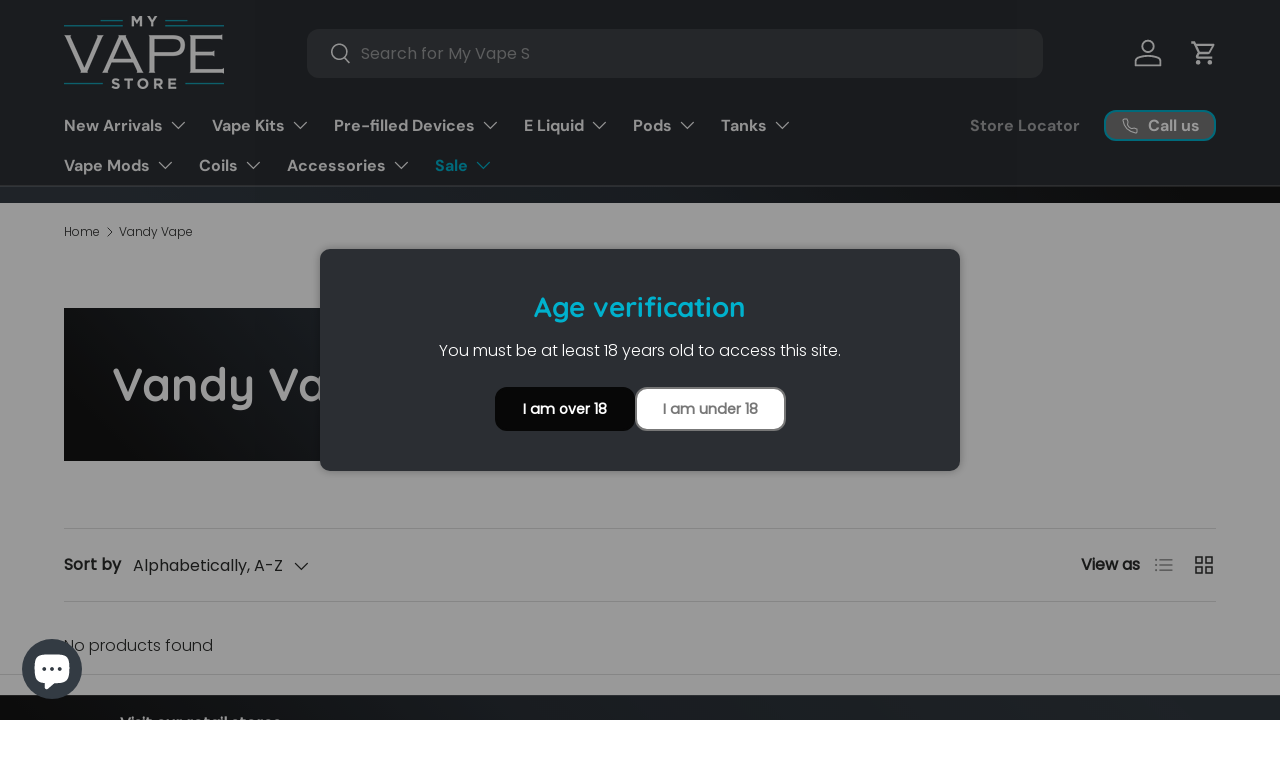

--- FILE ---
content_type: application/javascript
request_url: https://myvapestore.co.uk/apps/sap/1769082676/api/2/mFwZS1zdG9yZS1uZXd0b24tYWJib3QubXlzaG9waWZ5LmNvbQ==bXktd.js
body_size: 109706
content:
window.tdfEventHub.TriggerEventOnce('data_app2',{"offers":{"7":{"35153":{"apply_num":1,"discount":{"type_id":5,"value":{"levels":[{"discount":{"type_id":7,"value":15},"quantity":2}]}},"display_id":4,"id":35153,"message":"Mix \u0026 Match 2 for £30","more_products":false,"mtv_message":"Mix \u0026 Match 2 For £30","product_groups":[{"ids":[375017144363,4293114003499,4293117083691,374422765611,373970141227,375553359915,1563899068459,1777548361771,4293114593323,374072311851,4861845700651,4293116526635,962010480683,4861847339051,4293117673515,4293113544747,7063521755179,7063522869291,4861853138987,6593823440939,7063522705451,1795045359659,373832089643,4861856120875,7063523131435,6593823146027,7063523360811,15083549819255,7063521919019,7063522508843,7063521886251,7057750229035,7214066499627,7268732370987,7214070792235,7214064042027,7268732862507,7268147560491,7268732534827],"type_id":3}],"trigger":{"label":"2 for £30","pos_on":true}},"35154":{"apply_num":1,"discount":{"type_id":5,"value":{"levels":[{"discount":{"type_id":7,"value":10},"quantity":2}]}},"display_id":4,"id":35154,"message":"Mix \u0026 Match 2 for £20","more_products":false,"mtv_message":"Mix \u0026 Match 2 for £20","product_groups":[{"ids":[4828162981931,4391142948907,7114506534955,4391145046059,4391143342123,7114493984811,1860585357355,6760985657387,14973818372471,7114491396139,4391143669803,7114490413099,7114489430059,7114495787051,7114492215339,7114485399595,7114494771243,7114487496747,4413364273195,7114487955499,7150307770411,7114494378027,7114496213035,7176936652843,7114493329451,7114486382635,7216605626411,7114486906923,7114497065003,6921908617259,6760979103787,7136919846955,6760983396395,7200873840683,7114497359915,7114491723819,7069409837099,6921922314283,6760982413355,6921901768747,7210190798891,7114495262763,4393437364267,6921921069099,7069409148971,7176935702571,6921909862443,7216605855787,6760980906027,6921904881707,7176931901483,7268983046187,4488937111595,7275157585963,6921911599147,4391145701419,7210192142379,7210191126571,6964911112235,4391144030251,7216605364267,7176932491307,7176932229163,7176928886827,14970041041271,4414421663787,7176936521771,7136919617579,7215575892011,14842881311095,4487150370859,7178618634283,7176934948907,6964909277227,4797225402411,7176934817835,7069410033707,7069409640491,14926458683767,7136920207403,7178563813419,7015260717099,7210192601131,7136920109099,6921918349355,1795044999211,7176935374891,7130636615723,7215609085995,6964912390187,7210192011307,7176935473195,6760984608811,6921899638827,7262775476267,7210195550251,7190949756971,6964909539371,7268982718507,4508504064043,14970037993847,7176930492459,7136920961067,7215583428651,7210192371755,7210191683627,7136920829995,6964913176619,1795045883947,1795044507691,14926453670263,7190889824299,7176936947755,7136913555499,6921913434155,7210191224875,7136913784875,7275156668459,7176935866411,14970044055927,4508489777195,7136912506923,4391144325163,14926442037623,7114573283371,7275140382763,7215610265643,7215579988011,7214045888555,7069409345579,7275152736299,7275136974891,7015271956523,4508494987307,7268982063147,7215612133419,7210195648555,7207128629291,7210190929963,7015269302315,7215609413675,7210191552555,7136919060523,14926456226167,7215610953771,7210193616939,7210192896043,7176935145515,14893370540407,7210193125419,7215609872427,7136916406315,7215612002347,7207128367147,7015265075243,7207128465451,7190956703787,4391143899179,7262775214123,14970046349687,7275149131819,7207128563755,4871040204843,7268982423595,7262775312427,7136914112555,14911410372983,7263784075307,7210191519787,7190934683691,7275144445995,7215611281451,7210192437291,4871044562987,7275167383595,14970028786039,14926455243127,14893352943991,7262775607339,7215577071659,7177151184939,7215611445291,15269286150519,14911429771639,7215611707435,7177161113643,14977755578743,7275148083243,7190965813291,14926449475959,14911454282103,7275154931755,7215610724395,15014914720119,14926446690679,14926445543799,14842880262519,7268982587435,7178566467627,7177165340715,14970033701239,14947398615415,14893359563127,7176937209899,14911451398519,14893364871543,4483982360619,15033279054199,14893365952887,14902253781367,7263784665131,7176935243819,15033272926583,14902248866167,7268982980651,7190903423019,15033271288183,14911420072311,15269271437687,14893352255863,7216024485931,7214042710059,7177150038059,7114564534315,15014910034295,7176926756907,7216025108523,7216021831723,7114570661931,7114569711659,7015250198571,7275167645739,7275166924843,7275157749803,7214040809515,7177164161067,7174864109611,7216025600043,7216022552619,7015267139627,15270457278839,15269273862519,15219199869303,14911400903031,7216026189867,15269284315511,15258553483639,14911470272887,14781992305015,7114568564779,15270484705655,15270425592183,15219187220855,15014938739063,14893360185719,7275166629931,7216026419243,7216023928875,7216023240747,15270524060023,15270520783223,15269285527927,15083803345271,7216026681387,7210191355947,7114566500395,15270455804279,15269271634295,15219239256439,15219197051255,15219191677303,14781984768375,7207128432683,15270465700215,15269285331319,15269275697527,15258572161399,15219235029367,15014962725239,15014953484663,15014941950327,15014934249847,15014899876215,15014890078583,14893365592439,7275166105643,7216023437355,7114564173867,15309862699383,15309852115319,15309758890359,15270420414839,15219243024759,15014950699383,15014926287223,15014904201591,15014893420919,7114572038187,15309844840823,15309836288375,15309820461431,15309800243575,15309785235831,15309779075447,15309746536823,15258568917367,15258564821367,15258563805559,15258561970551,15258559742327,15258554335607,15219237224823,15219194167671,15219189776759,14842575389047,7214044413995],"type_id":3}],"trigger":{"label":"2 for £20","pos_on":true}},"35156":{"apply_num":1,"discount":{"type_id":5,"value":{"levels":[{"discount":{"type_id":7,"value":12.5},"quantity":2},{"discount":{"type_id":7,"value":10},"quantity":4}]}},"display_id":4,"id":35156,"message":"Mix \u0026 Match 2 for £25","more_products":false,"mtv_message":"Mix \u0026 Match 2 for £25","product_groups":[{"ids":[1462908747819,1719306551339,4320185745451,1826894348331,1462910025771,1826895036459,1826891726891,4509556211755,1462906519595,1462906224683,4349814997035,1462906814507,1826893004843,4509556441131,4509569056811,1826894938155,6563772956715,4509565190187,6954975887403,6616418189355,6786225930283,7120168648747,6636236931115,6636660981803,6636240535595,4509573480491,6984789688363,4509567090731,6636238864427,6837592588331,6756269293611,4872554610731,6984791752747,4468628193323,7032763318315,4465395630123,4472697716779,4324466393131,4489700868139,1698648391723,4483654877227,4489699196971,6856881602603,4489709289515,4489700343851,6616413667371,6636234506283,6954977984555,6856878555179,6984792637483,4872554348587,6985433546795,4324464394283,6786222194731,4489685991467,6588061188139,4324469243947,1745291903019,6563773841451,4872544190507,6590976327723,6786228060203,6984313733163,6856876949547,4349815423019,4840870314027,4324468949035,4872546746411,4872552906795,6780004270123,1727263113259,4349808640043,6786201124907,4872554872875,4872551759915,1795688366123,1698655731755,1698660745259,4872544387115,6856881995819,14670584414583,6590090444843,4324463312939,1698647638059,4349813719083,4872552382507,7120158097451,6856877768747,4872552644651,7055303999531,4872545206315,14670583988599,6709178695723,7052925173803,4877987545131,6608127328299,1727264096299,7221200257067,7221200486443,7173866848299,7055303147563,6616416059435,7055302721579,7003471675435,7052700549163,6780003581995,14670581629303,6780004139051,14670583366007,4324463804459,4483654647851,4483635937323,7173866291243,6819486072875,7120163405867,7120161112107,7052925599787,14670580908407,14670577434999,4855029792811,7221200322603,6984788738091,7173866192939,7014352420907,6594415001643,4324465344555,6657191804971,14670589198711,6862286094379,7268732076075,7177743728683,7197318807595,7173866356779,7197328441387,7102515544107,14782255628663,14670581072247,7014351437867,6608127426603,7108709351467,6862276296747,7197323722795,7120165765163,7074913779755,6846797545515,7221200191531,7172512448555,6846797086763,14905643237751,7052699762731,7165840195627,14782256152951,14670587887991,14670546436471,6846798135339,6846794432555,14670582186359,7174857883691,7052697272363,7179609735211,6862273806379,14670582841719,7258650902571,7221200420907,6887551205419,14942047863159,14670578221431,14670586118519,7258696515627,7215998828587,7174886883371,7174861488171,7258659422251,7052696092715,4349814472747,14670585692535,7215993815083,7173866487851,7258650411051,7174099337259,7174098878507,7215998566443,7215997485099,7215996043307,7197360717867,7258654277675,7197321789483,7174894878763,7174098386987,6970854965291,15181114245495,7258652344363,7052697763883,7258656964651,7258653720619,7258652999723,6970861715499,6970859421739,7258657914923,7174098190379,6970857652267,15181026099575,6774741270571,14905650119031,7174089211947,7170548793387,7014348259371,15181057589623,15058860245367,7162893664299,6970851098667],"type_id":3}],"trigger":{"label":"2 for £25","pos_on":true}},"42420":{"apply_num":1,"discount":{"type_id":5,"value":{"levels":[{"discount":{"type_id":7,"value":2.5},"quantity":4}]}},"id":42420,"message":"Mix \u0026 Match 4 For £10","more_products":false,"mtv_message":"Choose any 4 x 10ml bottles of Salt Nic or Freebase e-liquid for just £10.","product_groups":[{"ids":[373971779627,7095766417451,6913704362027,373971615787,7117197475883,6913747025963,6942463590443,7117198852139,7095847059499,629556019243,373966438443,7155479085099,7095758389291,7072504086571,6913700233259,7072503627819,6913697054763,6913785856043,7155475939371,6915174400043,7117199147051,7160349687851,373970042923,7072502415403,7095772905515,7072503398443,6913702035499,7095762911275,6915172794411,6955756355627,7072503201835,6943019040811,6955755733035,7072502874155,373888516139,7117198164011,7155476332587,7095850860587,374070476843,4327433142315,6817971339307,981554692139,6955755175979,6817973927979,4414417436715,7167904710699,7072503300139,6913729593387,530434457643,7141229166635,6888105541675,6817972715563,6913708851243,7223226826795,6948420223019,6948427071531,7223227514923,7072502972459,6985422274603,6817979367467,6817973370923,6888107147307,373892218923,6913762885675,6617765969963,6817977565227,6557567582251,4414416027691,530443829291,7167907856427,7223227154475,6817965309995,530446909483,6557574823979,1614853898283,4447475400747,7223226957867,6557575643179,6990221049899,7223226630187,7072503922731,530432557099,6557566828587,6817972256811,6794332733483,981578711083,530518016043,1815941742635,373971386411,4409862225963,6984308391979,6948416061483,374931226667,6794353049643,373888614443,4872559329323,1817152323627,6557573152811,7155479871531,7141244829739,7223226531883,1197918945323,6794351181867,7223227449387,7236845142059,7236843929643,7117197344811,4492904824875,4358916374571,1685639823403,6774850519083,981499838507,7141231460395,7141237194795,6775243276331,6984301772843,7141227823147,7141236277291,7141241552939,6794342957099,7155476135979,6616443125803,4432108027947,7236844912683,7223226728491,15007631180151,7029385756715,1700755931179,1077689909291,15007634391415,6557570138155,7155477217323,530430558251,7141225463851,4476549333035,7141244043307,7141230215211,7223227252779,7141226250283,1835374837803,6984312061995,4476549627947,6774864904235,7141232607275,6984304558123,1561820758059,7141224382507,6913711931435,4327435927595,6948423139371,7236845305899,6617768230955,14918924992887,7141222449195,4476549693483,1801348448299,6582770368555,4872558968875,4872547893291,15007631278455,7206191824939,6888104853547,7141245943851,1817152028715,981471166507,4869013930027,7206193987627,4353452539947,6618124845099,1034425106475,7141227102251,6888106229803,6888107966507,6617766920235,4413347397675,4492905021483,7141225005099,6617766101035,1685644836907,1561819709483,7141230739499,7029382938667,7141233492011,1835372019755,4476549496875,6794302160939,7215522152491,4869438210091,4327436386347,1685638545451,4432110125099,1685642379307,7263794167851,7029384609835,6544610689067,6852612259883,1835380604971,14918927155575,7206191595563,7029381824555,7218094211115,1801349529643,4383681478699,1835378573355,6544595615787,7206193889323,4476549595179,15007633146231,1815942529067,4413347004459,6603535581227,6984310980651,7215520972843,7236845928491,7236844191787,14918922961271,7206191726635,14918913556855,981534539819,1835371069483,7059011928107,6971472707627,7167908708395,7141228511275,7180398395435,6795505106987,6617766461483,7206193233963,7141243486251,4476549562411,6990221639723,6544611344427,7141242404907,6774867427371,7059010584619,14918914703735,7215525265451,1684587675691,14918912475511,7059011305515,1835374018603,7152334209067,4432107241515,7136800538667,4869439291435,7215522873387,4468114456619,6775244455979,6564133535787,7260412280875,7141239914539,6852384620587,7206193037355,7218092343339,4431835725867,7119689547819,14918919291255,7263793840171,7029375270955,4447375327275,7141224611883,6554307395627,4432061825067,6616439717931,14918916473207,7152335028267,7152334995499,6544611770411,15060504871287,7032814501931,7167917097003,6835345883179,4872556675115,4476549660715,4463731245099,7206193528875,15251250938231,7271295483947,7206192742443,7152333586475,7218093948971,1614865236011,15007632490871,14932016726391,15060498579831,15251206046071,1801348808747,4476549529643,7136806043691,6616438308907,15060486652279,4476549464107,14918928990583,7260411723819,6592134971435,7263804719147,14918930301303,7152334110763,7206193692715,7152334274603,6835345129515,4869013635115,7167898615851,7152331587627,7262967201835,7206192840747,7271302299691,4477740646443,6615432429611,7180395675691,14918923944311,7263793381419,7260412510251,1604548034603,6544610132011,7152333815851,7180397805611,7260411232299,7240557690923,7152335126571,6835339001899,6835342082091,7121288495147,7217635721259,6984310030379,14932020953463,4477741039659,7173866061867,7260412051499,7263804457003,7152334503979,7215523921963,7218093785131,1691159953451,7136808140843,7136826687531,7136819937323,7262790123563,15060503036279,4447377457195,7271298760747,4430922514475,7217634836523,6592134578219,7206194151467,15060514439543,15251211518327,1815891509291,7217367908395,6896148512811,6835346276395,7262796349483,7136803651627,7059010715691,7271294566443,7180397281323,6616442109995,7271304560683,7262802509867,7217376690219,7271293026347,7206194053163,7136816332843,6835340050475,7206193332267,14918917783927,14932007125367,4431871279147,7152335061035,7180396757035,7206193594411,7032820301867,7206194118699,7152333783083,15060501332343,7136822558763,4447399116843,7262781964331,7271294861355,7262789632043,7152334143531,1815943872555,7173863374891,7180394692651,7262967398443,7218094112811,7152330276907,7128930877483,6618423459883,6896154837035,6835344080939,7262783930411,7262795923499,6835343753259,15251231211895,7180396101675,7262965727275,7136824655915,14932018954615,7240558510123,7236845633579,7141238833195,7032816762923,6896158867499,6873892552747,6607649964075,15008988397943,7136809287723,6607649767467,7217636180011,7136818528299,15217899372919,6896152412203,7262967332907,7262967955499,7262781571115,7262790942763,7262784127019,7206194315307,6835343327275,14911354765687,7271300530219,15217892065655,7245617561643,7262968315947,7218092408875,7217373380651,1815890722859,7240557035563,7271293681707,7262787403819,7240556412971,7197339385899,15217909989751,7032819187755,6835339362347,7262790484011,7262790811691,14911342248311,7262784553003,4386381365291,14911330386295,7271302529067,7262966186027,7217377083435,6896164274219,15217923785079,7143450083371,7240557363243,7180395315243,15217896718711,7197337976875,6835342770219,7173863211051,7062779691051,4447405244459,7262787895339,7136814137387,7173865308203,7262786158635,7121287610411,7217638408235,7121287577643,6607649046571,7121288331307,7083785519147,14911340020087,7240559165483,7262967267371,7174098059307,7119688171563,7262995775531,7240560672811,14994643157367,4431863873579,7240558018603,6607649538091,7083798298667,7217369055275,7119686303787,14994644566391,14911333728631,7262966939691,7217371873323,7197332832299,7143450148907,14911352504695,6852608720939,7262803460139,7262783078443,14932008829303,7262803197995,7262801723435,6607649275947,7152333946923,6785575387179,7263000035371,7262967463979,7197334962219,7245615136811,14965012496759,14940612002167,7173863571499,7083800952875,7240560771115,7152334045227,7137465172011,7147965022251,7126388441131,7262794022955,7032815943723,14994631262583,7263000952875,7240560279595,7131902378027,7083799314475,7032817975339,4431837462571,7262968184875,6607649439787,7240560082987,14935209410935,4447388106795,7062784081963,7126383493163,14965015314807,7262786912299,7083794071595,14782252056951,15217941152119,7262969888811,7164844081195,14965120205175,14911344279927,14911325372791,4431838150699,14994638438775,14911346049399,14994633523575,14935214129527,14738969723255,7027110740011,14965014331767,7147965612075,6986313039915,7207127810091,7240558280747,14911336743287,7262788485163,7221201403947,7221201338411,7164843491371,7245613432875,7147964596267,14965125579127,14932014465399,7257622020139,14940620849527,7152335093803,15251217940855,7128932384811,7263780831275,14782252777847,7087604170795,7084163268651,14738413748599,7139414704171,14965013512567,4447395741739,14965016527223,14940622717303,14965130822007,7245618642987,7062783426603,7216422944811,7262967037995,7183723593771,7221200846891,7139418374187,7129584828459,7257624510507,7182518321195,7084163039275,7262998626347,7137465204779,7084163792939,7262999412779,7242729848875,7197336600619,7170297561131,7084164317227,7139419783211,7194509443115,7139419324459,7139415392299,7126388244523,7221200977963,7218912264235,7131903033387,7245616152619,7221201207339,14889849028983,15219176571255,7139415556139,7128933138475,15219184304503,15080690254199,14889866264951,7207127449643,7206193430571,14889846374775,7257623953451,7207127285803,15219211239799,7262789009451,7227195326507,7207128137771,15219181158775,15219166249335,14889868984695,14889843392887,14782250385783,14739180093815,14738179260791,7139419979819,15219224117623,14739173146999,7233710981163,7139415851051,7126386901035,15020752929143,14889841590647,14739182944631,7257627820075,7207128236075,7139419488299,7139394388011,15219232604535,7257621692459,7147988975659,7139419619371,7126386049067,15246765195639,15219229065591,14889869640055,7263780569131,7262997905451,7257622642731,7147985010731,7128931762219,14926819098999,7263780700203,7139396124715,7139391537195,7126389063723,14889855680887,14739175801207,7262999019563,7262997315627,7233711374379,7147984027691,7139419193387,15246780629367,15246773649783,14891328274807,14889867772279,14782027399543,7275401609259,7172491870251,7147982913579,15261885497719,15112360526199,14889834774903,14889831858551,14738933481847,7275401150507,7242728407083,7233711996971,7139390947371,15260783018359,7275401347115,15261896409463,15260788228471,15246767587703,15219167986039,14889861349751,14889846833527,14782020551031,14782018322807,7233711833131,7139391012907,6852604067883,15260799828343,15260791275895,15260738617719,15260705685879,15246769815927,15246764540279,14781947478391,14738937708919,7262998265899,7139393404971,7139392847915,7139391668267,7139391438891,7139391307819,7139391111211,15260806807927,15260778234231,15246776238455,15219171000695,14889839362423,14782031200631,7275401576491,7257625788459,7257625165867,15260796289399,15260795306359,15260598600055,15260574908791,15246788231543,15246783873399,15246739800439,14889871475063,14889870983543,14889870459255,14889833791863,14782034674039,14781956718967,14781952131447,15261871767927,15260802777463,15260616032631,14889841361271,7264188465195,7139392127019],"type_id":3}],"trigger":{"label":"From £2.50","pos_on":true}},"42425":{"apply_num":1,"discount":{"type_id":5,"value":{"levels":[{"discount":{"type_id":7,"value":3.33},"quantity":3},{"discount":{"type_id":7,"value":3},"quantity":4}]}},"display_id":1,"id":42425,"message":"Mix \u0026 Match 3 For £10 or 4 For £12 | 10ml","more_products":false,"mtv_message":"3 for £10 or 4 for £12 – your choice!","product_groups":[{"ids":[7140382441515,4386330509355,4386327265323,7140357898283,7140361666603,7140343873579,4386319663147,4386319106091,7152834150443,7140505681963,7231528665131,4386320384043,7140346527787,7242289643563,7140974559275,7152835821611,7140365369387,7231529418795,7140456267819,7140558700587,4386329722923,7140449550379,7140337025067,6576679616555,6576680206379,4386329100331,1685638545451,7140371595307,7140459642923,7140367925291,7222845800491,4386322677803,7152837558315,4386318516267,7140374773803,14870694166903,4430893580331,4386344501291,7231523913771,7231519752235,7152834707499,7231521980459,7152840900651,7152836640811,7140464033835,7242297245739,7231526010923,4386321989675,7152835100715,7140354850859,7231527223339,7176946778155,7231524110379,4386323300395,14871216259447,14870687416695,1767212482603,7242297835563,14870687318391,7174927089707,4386320908331,6594137489451,6576680501291,1767208255531,7176969551915,7231522766891,7140469735467,7222847406123,6938834763819,7176941043755,7231518244907,7231527714859,7231524372523,4430894039083,7231520964651,14871224680823,1767203078187,7231517425707,7176954970155,7231523291179,6594138112043,6594139521067,7231518703659,14991979970935,7140475404331,6576681975851,6931963740203,6594137653291,4430894333995,7222846455851,7176952709163,4386319335467,7231526961195,14870683418999,7231500877867,14878907466103,6931964624939,7231501402155,4828581625899,7176966012971,7242296426539,7134086135851,14878909202807,4478442831915,7176939798571,6931962396715,1767221657643,6576678633515,7242287972395,4828581003307,14878905631095,7231520342059,7174909558827,7176951496747,7176942125099,6931963346987,4828580773931,7176956018731,7134085349419,14878906122615,7231526699051,6576679354411,7143669596203,4828581330987,7231524667435,7231526207531,7242298064939,7134083448875,14991979315575,7137227112491,7176947335211,7134081974315,6564109484075,14878906679671,7134085906475,7222845243435,7231523553323,7134082859051,7222846947371,7222846095403,7174934954027,7134085578795,7143670612011,7231525486635,7174932037675,14991991210359,7174936887339,7134082727979,7174923485227,14991980593527,14991915712887,14991979053431,4447543394347,7231522209835,15016925069687,7134080794667,7194510950443,7221040578603,14873407881591,7221038481451,7231521882155,7221041201195,7221039988779,7221040250923,7221038415915,6687837388843,7221038317611,14884973642103,15033165382007,7221039333419,7152834281515,7242300227627,7221038121003,7221039759403,6594138439723,7221038579755,14901395554679,14991919022455,7139426435115,7221040087083,15016882831735,14991919513975,14995453378935,14991918137719,7139426467883,7137227276331,7221039693867,15200339984759,14991916663159,7242297671723,14978571108727,15140371562871,14991957000567,14943112855927,14672641032567,14991914172791,15140375527799,14991912468855,7139426271275,15033168855415,14991900442999,14991894610295,14991987507575,14991916368247,15033173213559,15033172230519,6846799216683,15033184747895,7221038219307,14991911125367,14991900475767,14991895822711,6846798463019,15140374872439,15140380082551,7214071349291,15140382179703,15140381622647,14991895724407,15140346102135,14880092488055,6846796005419,15033171411319,15140353507703,7214072922155,7214072660011,7214072332331,15140365042039,7214071873579,15033175736695,7214072594475,15140378509687,14880113230199],"type_id":3}],"trigger":{"label":"From {price}","pos_on":true}},"42911":{"apply_num":1,"discount":{"type_id":5,"value":{"levels":[{"discount":{"type_id":7,"value":2},"quantity":5}]}},"id":42911,"message":"Mix \u0026 Match 5 For £10","more_products":false,"mtv_message":"Choose any 5 x 10ml bottles of My Vape Store Salt Nic e-liquid for just £10.","product_groups":[{"ids":[7090233409579,7090241241131,7090242486315,7090239143979,7090227773483,7090235768875,7090241994795,7196840263723,7090233737259,7090242060331,7090241732651,7090236194859,7090232328235,7090238455851,7090234753067,7196867657771,7140619059243,7090242617387,7090238029867,7090240421931,7090241273899,7090233212971,7090241863723,7196865888299],"type_id":3}],"trigger":{"label":"From £2.00","pos_on":true}},"5470":{"apply_num":1,"discount":{"type_id":5,"value":{"levels":[{"discount":{"type_id":1,"value":5},"quantity":5}]}},"display_id":4,"id":5470,"message":"Buy more save more","more_products":false,"mtv_message":"Just {quantity} more to get at {discount} each!","product_groups":[{"ids":[4489064939563,6583054336043,374421651499,6672796844075,4488434450475,4352520978475,375363665963,6887466303531,374764568619,1615062728747,4167077855275,4852155842603,1451871469611,7177144729643,374312337451,805163728939,4352519634987,4518051708971,6535340785707,6582773121067,6618482475051,375456596011,7203475882027,1563842379819,7105524727851,374535618603,6897654464555,7028016119851,6630324568107,4817686102059,6554846429227,7002562396203,7243235721259,4855789355051,6590923964459,6844792242219,14893467337079,15022389297527,7114611523627,15080679571831,15044505665911,15056455991671,15053349650807,7083761827883,15053440811383,7255223369771,7245570441259,14866316493175],"type_id":3}],"trigger":{"label":"5% OFF for 5","pos_on":true}}}},"settings":{"10":{},"11":{"c_cs":".tdf_label_v2{ padding: 4px !important; border-radius: 10px !important; } .complementary-products__container .tdf_label{ display: none !important; } #tdf_discount_widget{ margin-bottom: 14px !important; display: block !important; } #tdf_notify{ display: none !important; }"},"2":{"coa":3},"3":{"coa":3,"per_page":10},"4":{"use_default":2},"6":{"coa":1,"d_mode":0,"discount_widget":true,"enable_cart_code":true,"extra_scopes":"write_price_rules","qv_widget_off":true,"ribbon_place_id":2,"sale_place_id":1},"7":{"currency":"GBP","currency_format":"£{{amount}}","id":5942,"js":"data.settings[6].label_min_img_h = 101; \nvar $customer = jQuery('.tdf_customer').last();\nvar cta = $customer.data('tags');\nif (cta) {\nif (cta.indexOf('MVS') != -1) {\ndata.offers = {};\n}\nif (cta.indexOf('mvs') != -1) {\ndata.offers = {};\n}\n}\nsl9.label.cstFI = function($a, $img) {\nvar $x = $a.closest('.product-card-wrapper').find('.card__media');\nif ($x.length) {\n$img = $x;\n}\nreturn $img;\n};","key":"fc8dd34c031b29b43df345107a36f36e","pub_domain":"myvapestore.co.uk","timezone_offset":0},"8":{"add":"Add to cart","add_all":"Add selected to cart","added":"added","added_successfully":"Added successfully","apply":"Apply","buy_quantity":"Buy {quantity}","cart":"Cart","cart_discount":"cart discount","cart_discount_code":"Discount code","cart_rec":"Cart recommendation","cart_total":"Cart total","checkout":"Checkout","continue_checkout":"Continue to checkout","continue_shopping":"Continue shopping","copied":"Copied","copy":"Copy","discount":"discount","discount_cal_at_checkout":"Discounts calculated at checkout","email_no_match_code":"Customer information does not meet the requirements for the discount code","explore":"Explore","free_gift":"free gift","free_ship":"free shipping","includes":"includes","input_discount_code":"Gift card or discount code","invalid_code":"Unable to find a valid discount matching the code entered","item":"item","items":"items","lo_earn":"You can earn points for every purchase","lo_have":"You have {point}","lo_hi":"Hi {customer.name}","lo_join":"Join us to earn rewards today","lo_point":"point","lo_points":"points","lo_redeem":"Redeem","lo_reward_view":"View all our rewards \u003e\u003e","lo_signin":"Log in","lo_signup":"Sign up","lo_welcome":"Welcome to our Loyalty Program","m_country":"","m_custom":"","m_lang":"","m_lang_on":"","more":"More","no_thank":"No thanks","off":"Off","product_details":"View full product details","quantity":"Quantity","replace":"Replace","ribbon_price":"ribbon_price","sale":"Sale","select_for_bundle":"Add to bundle","select_free_gift":"Select gift","select_other_option":"Please select other options","sold_out":"Sold out","total_price":"Total price","view_cart":"View cart","wholesale_discount":"Discount","wholesale_gift":"Free","wholesale_quantity":"Quantity","you_added":"You added","you_replaced":"Replaced successfully!","you_save":"Save","your_discount":"Your discount","your_price":"Your price"},"9":{"btn_bg_c":"#00b1cd","btn_txt_c":"#ffffff","discount_bg_c":"#00b1cd","explore_bg_c":"#00b1cd","explore_txt_c":"#ffffff","p_bg_c":"#ffffff","p_btn_bg_2_c":"#00b1cd","p_btn_bg_3_c":"#d4d6e7","p_btn_bg_c":"#00b1cd","p_btn_bg_lite_c":"#d4d6e4","p_btn_txt_2_c":"#ffffff","p_btn_txt_3_c":"#637387","p_btn_txt_c":"#ffffff","p_btn_txt_lite_c":"#637381","p_discount_bg_c":"#bf0711","p_header_bg_c":"#f2f3f5","p_header_txt_bold_c":"#000000","p_header_txt_c":"#212b36","p_header_txt_lite_c":"#454f5b","p_txt_bold_c":"#000000","p_txt_c":"#212b36","p_txt_info_c":"#61bd4f","p_txt_lite_c":"#454f5b","table_h_bg_c":"#00b1cd","table_h_txt_c":"#212b39","theme_type_id":"1","txt_bold_c":"#000000","txt_c":"#000000","txt_info_c":"#61bd4f"}},"products":{"1034425106475":{"i":1034425106475,"t":"Vampire Vape - Bat Juice -  10ml","h":"vampire-vape-bat-juice-10ml","p":"s/files/1/2549/9280/files/vv-10ml_bat-juice_bottle-1600.jpg","v":[{"i":10674474680363,"x":"0MG","a":3.99},{"i":10674480381995,"x":"3MG","a":3.99},{"i":10674481299499,"x":"6MG","a":3.99},{"i":10674483626027,"x":"12MG","a":3.99},{"i":10674486444075,"x":"18MG","a":3.99}]},"1077689909291":{"i":1077689909291,"t":"Vampire Vape - Black Ice - 10ml","h":"vampire-vape-black-ice-10ml","p":"s/files/1/2549/9280/files/vv-10ml_black-ice_bottle-1600.jpg","v":[{"i":11054466138155,"x":"0mg","a":3.99},{"i":11054466203691,"x":"3mg","a":3.99},{"i":11054466236459,"x":"6mg","a":3.99},{"i":11054466269227,"x":"12mg","a":3.99},{"i":11054466301995,"x":"18mg","a":3.99}]},"1197918945323":{"i":1197918945323,"t":"Vampire Vape - Tropical Island - 10ml","h":"vampire-vape-tropical-island-10ml","p":"s/files/1/2549/9280/files/vv-10ml_tropical-island-bottle-800.jpg","v":[{"i":11713551532075,"x":"0mg","a":3.99},{"i":11713551597611,"x":"3mg","a":3.99},{"i":11713551663147,"x":"6mg","a":3.99},{"i":11713551728683,"x":"12mg","a":3.99},{"i":11713551794219,"x":"18mg","a":3.99}]},"1451871469611":{"i":1451871469611,"t":"Innokin - Zenith - Coil - Single Coil","h":"innokin-zenith-coil","p":"s/files/1/2549/9280/products/Bfcf5nT3y1UT4QgSeugq_0.8ohm.jpg","v":[{"i":13485326336043,"x":"0.8ohm","a":2.5},{"i":13485322928171,"x":"1.6ohm","a":2.5},{"i":13485322600491,"x":"0.5ohm PLEXUS COIL","a":2.5},{"i":16796474114091,"x":"0.48ohm PLEX3D","a":2.5},{"i":31796393017387,"x":"1.0ohm RDL","a":2.5},{"i":39346000822315,"x":"0.3ohm Mesh","a":2.5},{"i":39583366447147,"x":"1.2ohm","a":2.5},{"i":40944364355627,"x":"0.6 duoprime","a":2.5},{"i":40950034268203,"x":"0.3 duoprime","a":2.5}]},"1462906224683":{"i":1462906224683,"t":"Soda King - Sharp Apple Lemonade - 100ml Shortfill - 0mg","h":"soda-king-sharp-apple-lemon-100ml-shortfill-0mg","p":"s/files/1/2549/9280/products/Screenshot_2019-10-10_at_15.17.49.png","v":[{"i":13599613747243,"x":"On Ice","a":15},{"i":16209191796779,"x":"Normal","a":15}]},"1462906519595":{"i":1462906519595,"t":"Soda King - Rainbow Soda - 100ml Shortfill - 0mg","h":"soda-king-rainbow-soda-100ml-shortfill-0mg","p":"s/files/1/2549/9280/products/Screenshot_2019-10-10_at_15.10.26.png","v":[{"i":13599617482795,"x":"On Ice","a":15},{"i":16209183932459,"x":"normal","a":15}]},"1462906814507":{"i":1462906814507,"t":"Soda King - Cherry Soda - 100ml Shortfill - 0mg","h":"soda-king-cherry-soda-100ml-shortfill-0mg","p":"s/files/1/2549/9280/products/Screenshot_2019-10-10_at_14.32.17.png","v":[{"i":13599619907627,"x":"On Ice","a":15},{"i":16209176625195,"x":"Normal","a":15}]},"1462908747819":{"i":1462908747819,"t":"Soda King - Blue Razz - 100ml Shortfill - 0mg","h":"soda-king-blue-razz-100ml-shortfill-0mg","p":"s/files/1/2549/9280/products/Screenshot_2019-10-10_at_13.13.26.png","v":[{"i":13599632261163,"x":"On Ice","a":15},{"i":16209150902315,"x":"Normal","a":15}]},"1462910025771":{"i":1462910025771,"t":"Soda King - Apple \u0026 Mango - 100ml Shortfill - 0mg","h":"soda-king-apple-mango-100ml-shortfill-0mg","p":"s/files/1/2549/9280/products/Screenshot_2019-10-10_at_14.08.48.png","v":[{"i":13599647105067,"x":"On Ice","a":15},{"i":16209146839083,"x":"normal","a":15}]},"14670546436471":{"i":14670546436471,"t":"Yeti - Summit Series - Strawberry Lemon Ice - 100ML","h":"yeti-summit-series-strawberry-lemon-ice-100ml","p":"s/files/1/2549/9280/files/yeti-summit-series-100ml-strawberry-lemon-ice.webp","v":[{"i":53481611592055,"x":"Default Title","a":14.99}]},"14670577434999":{"i":14670577434999,"t":"Yeti - Summit Series - Honeydew Blackcurrant Ice - 100ML","h":"yeti-summit-series-honeydew-blackcurrant-ice-100ml","p":"s/files/1/2549/9280/files/yeti-summit-series-100ml-honeydew-blackcurrant-ice_600x_310b1fe7-6daf-4b74-a711-81c4215a0636.webp","v":[{"i":53481693020535,"x":"Default Title","a":14.99}]},"14670578221431":{"i":14670578221431,"t":"Yeti - Summit Series - Watermelon Ice - 100ML","h":"yeti-summit-series-watermelon-ice-100ml","p":"s/files/1/2549/9280/files/yeti-summit-series-100ml-watermelon-ice.webp","v":[{"i":53481696133495,"x":"Default Title","a":14.99}]},"14670580908407":{"i":14670580908407,"t":"Yeti - Summit Series - Sour Grape Ice - 100ML","h":"yeti-summit-series-sour-grape-ice-100ml","p":"s/files/1/2549/9280/files/Yeti-Summit-Series-100ml-Shortfill-E-Liquid-Sour-Grape-Ice.webp","v":[{"i":53481706226039,"x":"Default Title","a":14.99}]},"14670581072247":{"i":14670581072247,"t":"Yeti - Summit Series - Pineapple Ice - 100ML","h":"yeti-summit-series-pineapple-ice-100ml","p":"s/files/1/2549/9280/files/yeti-summit-series-100ml-pineapple-ice.webp","v":[{"i":53481706488183,"x":"Default Title","a":14.99}]},"14670581629303":{"i":14670581629303,"t":"Yeti - Summit Series - Passionfruit Lychee Ice - 100ML","h":"yeti-summit-series-passionfruit-lychee-ice-100ml","p":"s/files/1/2549/9280/files/yeti-summit-series-100ml-passion-fruit-lychee-ice.webp","v":[{"i":53481707340151,"x":"Default Title","a":14.99}]},"14670582186359":{"i":14670582186359,"t":"Yeti - Summit Series - Orange Mango Ice - 100ML","h":"yeti-summit-series-orange-mango-ice-100ml","p":"s/files/1/2549/9280/files/yeti-summit-series-100ml-orange-mango-ice.webp","v":[{"i":53481708847479,"x":"Default Title","a":14.99}]},"14670582841719":{"i":14670582841719,"t":"Yeti - Summit Series - Mango Ice - 100ML","h":"yeti-summit-series-mango-ice-100ml","p":"s/files/1/2549/9280/files/yeti-summit-series-100ml-mango-ice.webp","v":[{"i":53481710780791,"x":"Default Title","a":14.99}]},"14670583366007":{"i":14670583366007,"t":"Yeti - Summit Series - Cherry Ice - 100ML","h":"yeti-summit-series-cherry-ice-100ml","p":"s/files/1/2549/9280/files/yeti-summit-series-100ml-cherry-ice.webp","v":[{"i":53481715270007,"x":"Default Title","a":14.99}]},"14670583988599":{"i":14670583988599,"t":"Yeti - Summit Series - Blueberry Peach Ice - 100ML","h":"yeti-summit-series-blueberry-peach-ice-100ml","p":"s/files/1/2549/9280/files/yeti-summit-series-100ml-blueberry-peach-ice.webp","v":[{"i":53481717203319,"x":"Default Title","a":14.99}]},"14670584414583":{"i":14670584414583,"t":"Yeti - Summit Series - Blue Raspberry Ice - 100ML","h":"yeti-summit-series-blue-raspberry-ice-100ml","p":"s/files/1/2549/9280/files/yeti-summit-series-100ml-blueberry-raspberry-ice.webp","v":[{"i":53481717924215,"x":"Default Title","a":14.99}]},"14670585692535":{"i":14670585692535,"t":"Yeti - Summit Series - Banana Ice - 100ML","h":"yeti-summit-series-banana-ice-100ml","p":"s/files/1/2549/9280/files/yeti-summit-series-100ml-banana-ice.webp","v":[{"i":53481723134327,"x":"Default Title","a":14.99}]},"14670586118519":{"i":14670586118519,"t":"Yeti - Summit Series - Apricot Watermelon Ice - 100ML","h":"yeti-summit-series-apricot-watermelon-ice-100ml","p":"s/files/1/2549/9280/files/yeti-summit-series-100ml-apricot-watermelon-ice.webp","v":[{"i":53481723822455,"x":"Default Title","a":14.99}]},"14670587887991":{"i":14670587887991,"t":"Yeti - Summit Series - Sour Raspberry Watermelon Ice - 100ML","h":"yeti-summit-series-sour-raspberry-watermelon-ice-100ml","p":"s/files/1/2549/9280/files/yeti-summit-series-100ml-sour-raspberry-watermelon-ice.webp","v":[{"i":53481728311671,"x":"Default Title","a":14.99}]},"14670589198711":{"i":14670589198711,"t":"Yeti - Summit Series - Strawberry Cherry Raspberry Ice - 100ML","h":"yeti-summit-series-strawberry-cherry-raspberry-ice-100ml","p":"s/files/1/2549/9280/files/yeti-summit-series-100ml-strawberry-cherry-rasbperry-ice.webp","v":[{"i":53481731195255,"x":"Default Title","a":14.99}]},"14672641032567":{"i":14672641032567,"t":"Just Juice - Brutal Drinks Blackcurrant Crush 100ML","h":"just-juice-brutal-drinks-salt-blackcurrant-crush-100ml","p":"s/files/1/2549/9280/files/Brutalblackcurrantcrush_fc9b4b61-91c7-4678-8944-ba3696662a46.png","v":[{"i":53488204120439,"x":"Default Title","a":12.99}],"no":true},"14738179260791":{"i":14738179260791,"t":"Mejusa - Bar Salts - Raspberry Pear","h":"mejusa-bar-salts-raspberry-pear","p":"s/files/1/2549/9280/files/MejusabarsaltRaspberrypear.png","v":[{"i":53490603393399,"x":"5mg","a":3.99}]},"14738413748599":{"i":14738413748599,"t":"Mejusa 2 - HBM Brew - 10ML - 50/50","h":"mejusa-2-hbm-brew-10ml-50-50","p":"s/files/1/2549/9280/files/HMB-800x800-1_5f690285-7768-4912-aef6-52efe2e92928.png","v":[{"i":53491195543927,"x":"3mg","a":3.99},{"i":53491195576695,"x":"6mg","a":3.99},{"i":53491195609463,"x":"12mg","a":3.99}]},"14738933481847":{"i":14738933481847,"t":"JAK'D - Lemon Sherbet - Nic Salts","h":"jakd-lemon-sherbet-nic-salts","p":"s/files/1/2549/9280/files/jakdlemon.png","v":[{"i":53492326367607,"x":"5mg","a":3.99},{"i":53492326400375,"x":"10mg","a":3.99},{"i":53492326433143,"x":"20mg","a":3.99}],"no":true},"14738937708919":{"i":14738937708919,"t":"JAK'D - Mango Ice - Nic Salts","h":"jakd-mango-ice-nic-salts","p":"s/files/1/2549/9280/files/jakdmango.png","v":[{"i":53492339573111,"x":"5mg","a":3.99},{"i":53492339605879,"x":"10mg","a":3.99},{"i":53492339638647,"x":"20mg","a":3.99}],"no":true},"14738969723255":{"i":14738969723255,"t":"Holy Cow - Pistachio Almond Milkshake - 10ML - Salts","h":"holy-cow-pistachio-almond-milkshake-10ml-salts","p":"s/files/1/2549/9280/files/holy-cow-nic-salt-e-liquids-10mg-pistachio-almond-milkshake-34249659154587_480x_9acdf3a9-cbf7-4434-9e08-9caa89de1ba9.webp","v":[{"i":53492465795447,"x":"10MG","a":3.99},{"i":53492465828215,"x":"20MG","a":3.99}]},"14739173146999":{"i":14739173146999,"t":"Riot - Classics - Blue Burst - 10ml","h":"riot-classics-blue-burst-10ml","p":"s/files/1/2549/9280/files/riot-salt-classics-blue-burst-hybrid-nic-salt-10ml-german-tax-stamp_2.jpg","v":[{"i":53493290434935,"x":"5mg","a":3.99},{"i":53493290467703,"x":"10mg","a":3.99},{"i":53493290500471,"x":"20mg","a":3.99}]},"14739175801207":{"i":14739175801207,"t":"Riot - Classics - Cherry fizzle","h":"riot-classics-cherry-fizzle","p":"s/files/1/2549/9280/files/cherryfiz.jpg","v":[{"i":53493297906039,"x":"5mg","a":3.99},{"i":53493297938807,"x":"10mg","a":3.99},{"i":53493297971575,"x":"20mg","a":3.99}],"no":true},"14739180093815":{"i":14739180093815,"t":"Riot Punx - Strawberry Raspberry blueberry - 10ml","h":"riot-punx-strawberry-raspberry-blueberry","p":"s/files/1/2549/9280/files/punx1.jpg","v":[{"i":53493302329719,"x":"5mg","a":3.99},{"i":53493302362487,"x":"10mg","a":3.99},{"i":53493302395255,"x":"20mg","a":3.99}]},"14739182944631":{"i":14739182944631,"t":"Riot - BLCK - Rich Black Grape","h":"riot-blck-rich-black-grape","p":"s/files/1/2549/9280/files/RiotBlackEDTNRichBlackGrape-5aUiMLyr.jpg","v":[{"i":53493306622327,"x":"5mg","a":3.99},{"i":53493306655095,"x":"10mg","a":3.99},{"i":53493306687863,"x":"20mg","a":3.99}],"no":true},"14781947478391":{"i":14781947478391,"t":"Moreish Puff - Manju Man - Mango Banana - Salts - 10ML","h":"moreish-puff-manju-man-mango-banana-salts-10ml","p":"s/files/1/2549/9280/files/MoreishPuffManjuMan-MangoBanana5mg_600x_94306953-61a7-4d3d-97f3-6e807f077f6a.webp","v":[{"i":53496266817911,"x":"10MG","a":3.99},{"i":53496266850679,"x":"20MG","a":3.99}]},"14781952131447":{"i":14781952131447,"t":"Moreish Puff - Manju Man - Mango Grape - Salts - 10ML","h":"moreish-puff-manju-man-mango-grape-salts-10ml","p":"s/files/1/2549/9280/files/MoreishPuffManjuMan-MangoGrape5mg_600x_b0d356f6-48ee-43d4-b17d-d32f05e1720c.webp","v":[{"i":53496282481015,"x":"10MG","a":3.99},{"i":53496282513783,"x":"20MG","a":3.99}],"no":true},"14781956718967":{"i":14781956718967,"t":"Moreish Puff - Manju Man - Mango Strawberry - Salts - 10ML","h":"moreish-puff-manju-man-mango-strawberry-salts-10ml","p":"s/files/1/2549/9280/files/MoreishPuffManjuMan-MangoStrawberry5mg_600x_497c2151-6d20-4168-9ed2-27c4fb472265.webp","v":[{"i":53496298930551,"x":"10MG","a":3.99},{"i":53496298963319,"x":"20MG","a":3.99}],"no":true},"14781984768375":{"i":14781984768375,"t":"Moreish Puff - Iced - Apple \u0026 Mango Sherbet - 100ML","h":"moreish-puff-iced-apple-mango-sherbet-100ml","p":"s/files/1/2549/9280/files/AppleMangoSherbet_600x_0b2d1a59-999b-4d3d-bc28-89653b5d96a4.webp","v":[{"i":53496392843639,"x":"Default Title","a":12.99,"b":14.99}]},"14781992305015":{"i":14781992305015,"t":"Moreish Puff - Iced - Rainbow - 100ML","h":"moreish-puff-iced-rainbow-100ml","p":"s/files/1/2549/9280/files/RainbowSherbet_600x_25f629d5-c386-41ca-a6e7-cebfb9f3602c.webp","v":[{"i":53496420139383,"x":"Default Title","a":12.99,"b":14.99}]},"14782018322807":{"i":14782018322807,"t":"Moreish Puff - Brewed - Salted Caramel Macchiato - Salts - 10ML","h":"moreish-puff-brewed-salted-caramel-macchiato-salts-10ml","p":"s/files/1/2549/9280/files/SaltedCaramelSalt_600x_39ebc90a-020c-47d8-9d11-f48a5326f352.webp","v":[{"i":53496517460343,"x":"10MG","a":3.99},{"i":53496517493111,"x":"20MG","a":3.99}]},"14782020551031":{"i":14782020551031,"t":"Moreish Puff - Brewed - Flat White - Salts - 10ML","h":"moreish-puff-brewed-flat-white-salts-10ml","p":"s/files/1/2549/9280/files/FlatWhite_600x_869139f6-5a33-41a0-b5be-0137b058dced.webp","v":[{"i":53496526012791,"x":"10MG","a":3.99},{"i":53496526045559,"x":"20MG","a":3.99}]},"14782027399543":{"i":14782027399543,"t":"Moreish Puff - Brewed - Mocha Frappe Latte - Salts - 10ML","h":"moreish-puff-brewed-mocha-frappe-latte-salts-10ml","p":"s/files/1/2549/9280/files/MochaFrappe10mg_600x_420a36fb-23b1-4645-be83-9cd881b2d84b.webp","v":[{"i":53496537940343,"x":"10MG","a":3.99},{"i":53496537973111,"x":"20MG","a":3.99}],"no":true},"14782031200631":{"i":14782031200631,"t":"Moreish Puff - Brewed - Maple Bar Donut - Salts - 10ML","h":"moreish-puff-brewed-maple-bar-donut-salts-10ml","p":"s/files/1/2549/9280/files/MapleBarDonut_600x_f4f41e82-0d8a-44e0-b398-cfea8589cf3c.webp","v":[{"i":53496548295031,"x":"10MG","a":3.99},{"i":53496548327799,"x":"20MG","a":3.99}],"no":true},"14782034674039":{"i":14782034674039,"t":"Moreish Puff Brewed - Hazelnut Vienna - Salts - 10ML","h":"moreish-puff-brewed-hazelnut-vienna-salts-10ml","p":"s/files/1/2549/9280/files/HazelnutVienna_600x_b8f41b4f-4cec-4ae2-ace3-fbb785a5619d.webp","v":[{"i":53496558977399,"x":"10MG","a":3.99},{"i":53496559010167,"x":"20MG","a":3.99}],"no":true},"14782250385783":{"i":14782250385783,"t":"Vampire Vape - Purple Craze - 10ML","h":"vampire-vape-purple-craze-10ml","p":"s/files/1/2549/9280/files/0_38e1f58f-6670-4603-97aa-2d1364f9a619.jpg","v":[{"i":53497411928439,"x":"3MG","a":3.99},{"i":53497411961207,"x":"6MG","a":3.99},{"i":53497411993975,"x":"12MG","a":3.99},{"i":53497412026743,"x":"18MG","a":3.99}]},"14782252056951":{"i":14782252056951,"t":"Vampire Vape - Purple Craze - Salts - 10ML","h":"vampire-vape-purple-craze-salts-10ml","p":"s/files/1/2549/9280/files/10.jpg","v":[{"i":53497426051447,"x":"10MG","a":3.99},{"i":53497426084215,"x":"20MG","a":3.99}]},"14782252777847":{"i":14782252777847,"t":"Vampire Vape - Purple Craze Ice - Salts - 10ML","h":"vampire-vape-purple-craze-ice-salts-10ml","p":"s/files/1/2549/9280/files/10_2714f700-5da6-4396-b78e-226cd46a9f4d.jpg","v":[{"i":53497429721463,"x":"10MG","a":3.99},{"i":53497429754231,"x":"20MG","a":3.99}]},"14782255628663":{"i":14782255628663,"t":"Vampire Vape - Purple Craze Ice - 100ML","h":"vampire-vape-purple-craze-ice-100ml","p":"s/files/1/2549/9280/files/100ice.jpg","v":[{"i":53497437094263,"x":"Default Title","a":14.99}]},"14782256152951":{"i":14782256152951,"t":"Vampire Vape - Purple Craze - 100ML","h":"vampire-vape-purple-craze-100ml","p":"s/files/1/2549/9280/files/100.jpg","v":[{"i":53497439945079,"x":"Default Title","a":14.99}]},"14842575389047":{"i":14842575389047,"t":"Ramsey - Pod Juice - Salted Caramel Macchiato - Shortfill","h":"ramsey-pod-juice-salted-caramel-macchiato-shortfill","p":"s/files/1/2549/9280/files/SaltedCaramelMacchiato_360x_1f7dca58-b29f-49af-800d-1faa9965d352.jpg","v":[{"i":54776981717367,"x":"Default Title","a":12.99}],"no":true},"14842880262519":{"i":14842880262519,"t":"Hayati Pro Max - Blue Razz Cherry - 0mg 100ml","h":"hayati-pro-max-blue-razz-cherry-0mg-100ml","p":"s/files/1/2549/9280/files/BlueRazzCherry_HayatiProMaxE-liquid_50VG50PG_667c3f20d2239.webp","v":[{"i":54778136232311,"x":"Default Title","a":12.99}],"no":true},"14842881311095":{"i":14842881311095,"t":"Hayati Pro Max - Blue Sour Raspberry - 0mg 100ml","h":"hayati-pro-max-blue-sour-raspberry-0mg-100ml","p":"s/files/1/2549/9280/files/BLUE-SOUR-RASPBERRY-100ML-E-LIQUID-HAYATI-PRO-MAX-Photoroom.png","v":[{"i":54778141016439,"x":"Default Title","a":12.99}],"no":true},"14866316493175":{"i":14866316493175,"t":"Uwell - Valyrian 3 - Single Coil","h":"uwell-valyrian-3-single-coil","p":"s/files/1/2549/9280/files/uwell_v3.webp","v":[{"i":54785959625079,"x":"0.32","a":3.49}]},"14870683418999":{"i":14870683418999,"t":"Elux - Legend - Salts - Double Apple","h":"elux-legend-salts-double-apple","p":"s/files/1/2549/9280/files/double-apple-elux-legend-vape-juice-tablites-739863_644x644_70a8be97-ecdb-41e0-9af1-8de8dfdf553c.webp","v":[{"i":54799075541367,"x":"10mg","a":3.99},{"i":54799075574135,"x":"20mg","a":3.99}]},"14870687318391":{"i":14870687318391,"t":"Elux - Legend - Salts - Hawaii Sunrise","h":"elux-legend-salts-hawaii-sunrise","p":"s/files/1/2549/9280/files/hawaii-sunrise-elux-legend-vape-juice-tablites-467575_644x644_c182f56b-6d57-463e-99cd-e0dae424a9e6.webp","v":[{"i":54799088419191,"x":"10mg","a":3.99},{"i":54799088451959,"x":"20mg","a":3.99}]},"14870687416695":{"i":14870687416695,"t":"Elux - Legend - Salts - Oasis","h":"elux-legend-salts-oasis","p":"s/files/1/2549/9280/files/oasis-elux-legend-vape-juice-tablites-660893_644x644_a3e7c468-6568-46b3-8af2-25dcc6bdbeff.webp","v":[{"i":54799088583031,"x":"10mg","a":3.99},{"i":54799088615799,"x":"20mg","a":3.99},{"i":56101918081399,"x":"5MG","a":3.99}]},"14870694166903":{"i":14870694166903,"t":"Elux - Legend - Salts - Blue Razz Gummy","h":"elux-legend-salts-blue-razz-gummy","p":"s/files/1/2549/9280/files/blue-razz-gummy-elux-legend-vape-juice-tablites-165850_644x644_7a26e679-d0c4-41f8-afa6-792cc2aed9ce.webp","v":[{"i":54799137014135,"x":"10MG","a":3.99},{"i":54799137046903,"x":"20MG","a":3.99},{"i":56101841797495,"x":"5MG","a":3.99}]},"14871216259447":{"i":14871216259447,"t":"Elux - Legend - Salts - Juicy Peach","h":"elux-legend-salt-juicy-peach","p":"s/files/1/2549/9280/files/eluxpeach.jpg","v":[{"i":54802444583287,"x":"10mg","a":3.99},{"i":54802444616055,"x":"20mg","a":3.99}]},"14871224680823":{"i":14871224680823,"t":"Elux - Legend - Salts - Raspberry Watermelon","h":"elux-legends-salt-raspberry-watermelon","p":"s/files/1/2549/9280/files/elux-legend-nic-salts-Raspberry-Watermelon-10ml.webp","v":[{"i":54802497864055,"x":"10mg","a":3.99},{"i":54802497896823,"x":"20mg","a":3.99}]},"14873407881591":{"i":14873407881591,"t":"Elux- Firerose 5000 - Strawberry Raspberry - Salts - 10ML","h":"elux-firerose-5000-strawberry-raspberry","p":"s/files/1/2549/9280/files/Firerose5000StrawberryRaspberryNicSaltE-LiquidbyElux.webp","v":[{"i":54813009641847,"x":"10mg","a":3.99},{"i":54813009674615,"x":"20mg","a":3.99}],"no":true},"14878905631095":{"i":14878905631095,"t":"Just Juice Bar Juice - Sour Blue Razz Lime - Nic Salt - 10ml","h":"just-juice-bar-juice-sour-blue-razz-lime-nic-salt-10ml","p":"s/files/1/2549/9280/files/sour_blue_box_20mg_r_f.webp","v":[{"i":54831927034231,"x":"5mg","a":3.99},{"i":54831927066999,"x":"10mg","a":3.99},{"i":54831927099767,"x":"20mg","a":3.99}],"no":true},"14878906122615":{"i":14878906122615,"t":"Just Juice Bar Juice - Lychee Mango - Nic Salt - 10ml","h":"just-juice-bar-juice-lychee-mango-nic-salt-10ml","p":"s/files/1/2549/9280/files/bar_lychee_20mg-box_r_f.webp","v":[{"i":54831928574327,"x":"5mg","a":3.99},{"i":54831928607095,"x":"10mg","a":3.99},{"i":54831928639863,"x":"20mg","a":3.99}],"no":true},"14878906679671":{"i":14878906679671,"t":"Just Juice Bar Juice - Iced Caramel Macchiato - Nic Salt - 10ml","h":"just-juice-bar-juice-iced-caramel-macchiato-nic-salt-10ml","p":"s/files/1/2549/9280/files/iced_caramel_box_20mg_r_f.webp","v":[{"i":54831930212727,"x":"5mg","a":3.99},{"i":54831930245495,"x":"10mg","a":3.99},{"i":54831930278263,"x":"20mg","a":3.99}],"no":true},"14878907466103":{"i":14878907466103,"t":"Just Juice Bar Juice - Blackcurrant Lemonade - Nic Salt - 10ml","h":"just-juice-bar-juice-blackcurrant-lemonade-nic-salt-10ml","p":"s/files/1/2549/9280/files/bar_black_20mg-box_r_f.webp","v":[{"i":54831931785591,"x":"5mg","a":3.99},{"i":54831931818359,"x":"10mg","a":3.99},{"i":54831931851127,"x":"20mg","a":3.99}],"no":true},"14878909202807":{"i":14878909202807,"t":"Just Juice Bar Juice - Spearmint - Nic Salt - 10ml","h":"just-juice-bar-juice-spearmint-nic-salt-10ml","p":"s/files/1/2549/9280/files/bar_spearmint_20mg-box_r_f.webp","v":[{"i":54831937585527,"x":"5mg","a":3.99},{"i":54831937618295,"x":"10mg","a":3.99},{"i":54831937651063,"x":"20mg","a":3.99}],"no":true},"14880092488055":{"i":14880092488055,"t":"Elux - Legend - Salts - Fresh Mint","h":"elux-fresh-mint-salt-10ml","p":"s/files/1/2549/9280/files/fresh-mint-elux-legend-vape-juice-tablites-790836_644x644_eb6b6cbf-549d-4c6b-a39a-605c9fa54964.webp","v":[{"i":54837050933623,"x":"10MG","a":3.99},{"i":54837050966391,"x":"20MG","a":3.99}]},"14880113230199":{"i":14880113230199,"t":"Elux - Legend - Salts - Lemon Mint","h":"elux-legend-salts-lemon-mint","p":"s/files/1/2549/9280/files/lemon-mint-elux-legend-vape-juice-tablites-397621_644x644_f788eb84-08d0-45f3-90a9-a753d30d6c7d.webp","v":[{"i":54837081440631,"x":"10MG","a":3.99},{"i":54837081473399,"x":"20MG","a":3.99}]},"14884973642103":{"i":14884973642103,"t":"Elux - Firerose 5000 - Cherry Sours - Salts - 10ML","h":"elux-firerose-5000-cherry-sours","p":"s/files/1/2549/9280/files/cherry-sours--elux-firerose-5000-nic-salt-eliquids.webp","v":[{"i":54857845670263,"x":"10mg","a":3.99},{"i":54857845703031,"x":"20mg","a":3.99}],"no":true},"14889831858551":{"i":14889831858551,"t":"Reggae juice -Double concentrate - 10ml - Watermelon ice","h":"reggae-juice-double-concentrate-10ml-watermelon-ice","p":"s/files/1/2549/9280/files/reggae3mg_5eeb8e24-1b72-459b-a8f2-178cc3c65064.jpg","v":[{"i":54878780555639,"x":"3mg","a":3.99},{"i":54878780588407,"x":"6mg","a":3.99},{"i":54878780621175,"x":"12mg","a":3.99},{"i":54878780653943,"x":"18mg","a":3.99}]},"14889833791863":{"i":14889833791863,"t":"Reggae juice -Double concentrate - 10ml - Red Menthol","h":"reggae-juice-double-concentrate-10ml-red-menthol","p":"s/files/1/2549/9280/files/reggae3mg_5eeb8e24-1b72-459b-a8f2-178cc3c65064.jpg","v":[{"i":54878788944247,"x":"3mg","a":3.99},{"i":54878788977015,"x":"6mg","a":3.99},{"i":54878789009783,"x":"12mg","a":3.99},{"i":54878789042551,"x":"18mg","a":3.99}]},"14889834774903":{"i":14889834774903,"t":"Reggae juice -Double concentrate - 10ml - Cool Menthol","h":"reggae-juice-double-concentrate-10ml-cool-menthol","p":"s/files/1/2549/9280/files/reggae3mg_5eeb8e24-1b72-459b-a8f2-178cc3c65064.jpg","v":[{"i":54878792352119,"x":"3mg","a":3.99},{"i":54878792384887,"x":"6mg","a":3.99},{"i":54878792417655,"x":"12mg","a":3.99},{"i":54878792450423,"x":"18mg","a":3.99}]},"14889839362423":{"i":14889839362423,"t":"Reggae juice -Double concentrate - 10ml - Fresh Mint","h":"reggae-juice-double-concentrate-10ml-fresh-mint","p":"s/files/1/2549/9280/files/reggae3mg_5eeb8e24-1b72-459b-a8f2-178cc3c65064.jpg","v":[{"i":54878802608503,"x":"3mg","a":3.99},{"i":54878802641271,"x":"6mg","a":3.99},{"i":54878802674039,"x":"12mg","a":3.99},{"i":54878802706807,"x":"18mg","a":3.99}]},"14889841361271":{"i":14889841361271,"t":"Reggae juice -Double concentrate - 10ml - Menthol","h":"reggae-juice-double-concentrate-10ml-menthol","p":"s/files/1/2549/9280/files/reggae3mg_5eeb8e24-1b72-459b-a8f2-178cc3c65064.jpg","v":[{"i":54878806966647,"x":"3mg","a":3.99},{"i":54878806999415,"x":"6mg","a":3.99},{"i":54878807032183,"x":"12mg","a":3.99},{"i":54878807064951,"x":"18mg","a":3.99}]},"14889841590647":{"i":14889841590647,"t":"Reggae juice -Double concentrate - 10ml - Bubblegum","h":"reggae-juice-double-concentrate-10ml-bubblegum","p":"s/files/1/2549/9280/files/reggae3mg_5eeb8e24-1b72-459b-a8f2-178cc3c65064.jpg","v":[{"i":54878808277367,"x":"3mg","a":3.99},{"i":54878808310135,"x":"6mg","a":3.99},{"i":54878808342903,"x":"12mg","a":3.99},{"i":54878808375671,"x":"18mg","a":3.99}]},"14889843392887":{"i":14889843392887,"t":"Reggae juice -Double concentrate - 10ml - Blue Crush","h":"reggae-juice-double-concentrate-10ml-blue-crush","p":"s/files/1/2549/9280/files/reggae3mg_5eeb8e24-1b72-459b-a8f2-178cc3c65064.jpg","v":[{"i":54878831083895,"x":"18mg","a":3.99}]},"14889846374775":{"i":14889846374775,"t":"Reggae juice -Double concentrate - 10ml - Cherry","h":"reggae-juice-double-concentrate-10ml-cherry","p":"s/files/1/2549/9280/files/reggae3mg_5eeb8e24-1b72-459b-a8f2-178cc3c65064.jpg","v":[{"i":54878839603575,"x":"3mg","a":3.99},{"i":54878839636343,"x":"6mg","a":3.99},{"i":54878839701879,"x":"18mg","a":3.99}]},"14889846833527":{"i":14889846833527,"t":"Reggae juice -Double concentrate - 10ml - Cherry Tunes","h":"reggae-juice-double-concentrate-10ml-cherry-tunes","p":"s/files/1/2549/9280/files/reggae3mg_5eeb8e24-1b72-459b-a8f2-178cc3c65064.jpg","v":[{"i":54878840586615,"x":"3mg","a":3.99},{"i":54878840619383,"x":"6mg","a":3.99},{"i":54878840652151,"x":"12mg","a":3.99},{"i":54878840684919,"x":"18mg","a":3.99}]},"14889849028983":{"i":14889849028983,"t":"Reggae juice -Double concentrate - 10ml - Blueberry","h":"reggae-juice-double-concentrate-10ml-blueberry","p":"s/files/1/2549/9280/files/reggae3mg_5eeb8e24-1b72-459b-a8f2-178cc3c65064.jpg","v":[{"i":54878845895031,"x":"3mg","a":3.99},{"i":54878845960567,"x":"12mg","a":3.99}]},"14889855680887":{"i":14889855680887,"t":"Reggae juice -Double concentrate - 10ml - Ice Currant","h":"reggae-juice-double-concentrate-10ml-ice-currant","p":"s/files/1/2549/9280/files/reggae3mg_5eeb8e24-1b72-459b-a8f2-178cc3c65064.jpg","v":[{"i":54878858576247,"x":"3mg","a":3.99},{"i":54878858609015,"x":"6mg","a":3.99},{"i":54878858641783,"x":"12mg","a":3.99}]},"14889861349751":{"i":14889861349751,"t":"Reggae juice -Double concentrate - 10ml - Blackcurrant","h":"reggae-juice-double-concentrate-10ml-blackcurrant","p":"s/files/1/2549/9280/files/reggae3mg_5eeb8e24-1b72-459b-a8f2-178cc3c65064.jpg","v":[{"i":54878869291383,"x":"6mg","a":3.99},{"i":54878869324151,"x":"12mg","a":3.99},{"i":54878869356919,"x":"18mg","a":3.99}]},"14889866264951":{"i":14889866264951,"t":"Reggae juice -Double concentrate - 10ml - Strawberry","h":"reggae-juice-double-concentrate-10ml-strawberry","p":"s/files/1/2549/9280/files/reggae3mg_5eeb8e24-1b72-459b-a8f2-178cc3c65064.jpg","v":[{"i":54878879646071,"x":"3mg","a":3.99},{"i":54878879678839,"x":"6mg","a":3.99},{"i":54878879744375,"x":"18mg","a":3.99}]},"14889867772279":{"i":14889867772279,"t":"Reggae juice -Double concentrate - 10ml - Tangy Apple","h":"reggae-juice-double-concentrate-10ml-tangy-apple","p":"s/files/1/2549/9280/files/reggae3mg_5eeb8e24-1b72-459b-a8f2-178cc3c65064.jpg","v":[{"i":54878883152247,"x":"3mg","a":3.99},{"i":54878883185015,"x":"6mg","a":3.99},{"i":54878883217783,"x":"12mg","a":3.99},{"i":54878883250551,"x":"18mg","a":3.99}]},"14889868984695":{"i":14889868984695,"t":"Reggae juice -Double concentrate - 10ml - Lemon \u0026 Lime","h":"reggae-juice-double-concentrate-10ml-lemon-lime","p":"s/files/1/2549/9280/files/reggae3mg_5eeb8e24-1b72-459b-a8f2-178cc3c65064.jpg","v":[{"i":54878886199671,"x":"3mg","a":3.99},{"i":54878886265207,"x":"12mg","a":3.99},{"i":54878886297975,"x":"18mg","a":3.99}]},"14889869640055":{"i":14889869640055,"t":"Reggae juice -Double concentrate - 10ml - Pear Drops","h":"reggae-juice-double-concentrate-10ml-pear-drops","p":"s/files/1/2549/9280/files/reggae3mg_5eeb8e24-1b72-459b-a8f2-178cc3c65064.jpg","v":[{"i":54878888001911,"x":"3mg","a":3.99},{"i":54878888034679,"x":"6mg","a":3.99},{"i":54878888100215,"x":"18mg","a":3.99}]},"14889870459255":{"i":14889870459255,"t":"Reggae juice -Double concentrate - 10ml - Tobacco","h":"reggae-juice-double-concentrate-10ml-tobacco","p":"s/files/1/2549/9280/files/reggae3mg_5eeb8e24-1b72-459b-a8f2-178cc3c65064.jpg","v":[{"i":54878891671927,"x":"3mg","a":3.99},{"i":54878891704695,"x":"6mg","a":3.99},{"i":54878891737463,"x":"12mg","a":3.99},{"i":54878891770231,"x":"18mg","a":3.99}]},"14889870983543":{"i":14889870983543,"t":"Reggae juice -Double concentrate - 10ml - Black Jack","h":"reggae-juice-double-concentrate-10ml-black-jack","p":"s/files/1/2549/9280/files/reggae3mg_5eeb8e24-1b72-459b-a8f2-178cc3c65064.jpg","v":[{"i":54878893703543,"x":"3mg","a":3.99},{"i":54878893736311,"x":"6mg","a":3.99},{"i":54878893769079,"x":"12mg","a":3.99},{"i":54878893801847,"x":"18mg","a":3.99}]},"14889871475063":{"i":14889871475063,"t":"Reggae juice -Double concentrate - 10ml - Dr H","h":"reggae-juice-double-concentrate-10ml-dr-h","p":"s/files/1/2549/9280/files/reggae3mg_5eeb8e24-1b72-459b-a8f2-178cc3c65064.jpg","v":[{"i":54878895210871,"x":"3mg","a":3.99},{"i":54878895243639,"x":"6mg","a":3.99},{"i":54878895276407,"x":"12mg","a":3.99},{"i":54878895309175,"x":"18mg","a":3.99}]},"14891328274807":{"i":14891328274807,"t":"Reggae juice -Double concentrate - 10ml - Blue Menthol","h":"reggae-juice-double-concentrate-10ml-blue-menthol","p":"s/files/1/2549/9280/files/reggae3mg_5eeb8e24-1b72-459b-a8f2-178cc3c65064.jpg","v":[{"i":54884723523959,"x":"3mg","a":3.99},{"i":54884723556727,"x":"6mg","a":3.99},{"i":54884723589495,"x":"12mg","a":3.99},{"i":54884723622263,"x":"18mg","a":3.99}]},"14893352255863":{"i":14893352255863,"t":"Ferocious Bar Juice - Blue Razz Lemonade - 0mg 100ml","h":"ferocious-bar-juice-blue-raspberry-billions-0mg-100ml","p":"s/files/1/2549/9280/files/blue-razz-lemonade-0mg-100ml-bar-juice-by-ferocious-flavours_jpg.webp","v":[{"i":54893620330871,"x":"Default Title","a":12.99}],"no":true},"14893352943991":{"i":14893352943991,"t":"Ferocious Bar Juice - Sour Cherry Sweets - 0mg 100ml","h":"ferocious-bar-juice-sour-cherry-sweets-0mg-100ml","p":"s/files/1/2549/9280/files/888278_2.jpg","v":[{"i":54893621936503,"x":"Default Title","a":12.99}],"no":true},"14893359563127":{"i":14893359563127,"t":"Ferocious Bar Juice - Strawberry Watermelon - 0mg 100ml","h":"ferocious-bar-juice-strawberry-watermelon-0mg-100ml","p":"s/files/1/2549/9280/files/41HQBBO23LL._AC_UF350_350_QL80.jpg","v":[{"i":54893661815159,"x":"Default Title","a":12.99}],"no":true},"14893360185719":{"i":14893360185719,"t":"Ferocious Bar Juice - Pineapple - 0mg 100ml","h":"ferocious-bar-juice-pineapple-0mg-100ml-copy-copy","p":"s/files/1/2549/9280/files/fruits_and_shadows_pineapple_100ml.jpg","v":[{"i":54893662601591,"x":"Default Title","a":12.99}],"no":true},"14893364871543":{"i":14893364871543,"t":"Ferocious Bar Juice - Mixed Berries - 0mg 100ml","h":"ferocious-bar-juice-mixed-berries-0mg-100ml","p":"s/files/1/2549/9280/files/images_985a2b21-476c-4c3b-9352-ad251ac61691.jpg","v":[{"i":54893682458999,"x":"Default Title","a":12.99}],"no":true},"14893365592439":{"i":14893365592439,"t":"Ferocious Bar Juice - Peach Gummy - 0mg 100ml","h":"ferocious-bar-juice-peach-gummy-0mg-100ml","p":"s/files/1/2549/9280/files/888296_1.jpg","v":[{"i":54893684851063,"x":"Default Title","a":12.99}],"no":true},"14893365952887":{"i":14893365952887,"t":"Ferocious Bar Juice - Berry Peach - 0mg 100ml","h":"ferocious-bar-juice-blue-razz-lemonade-0mg-100ml-copy","p":"s/files/1/2549/9280/files/Ferocious-Bar-Juice-100ml-Berry-Peach.webp","v":[{"i":54893686620535,"x":"Default Title","a":12.99}],"no":true},"14893370540407":{"i":14893370540407,"t":"Ferocious Bar Juice - Blue Raspberry Billions - 0mg 100ml","h":"ferocious-bar-juice-blue-raspberry-billions-0mg-100ml-1","p":"s/files/1/2549/9280/files/888316_1.jpg","v":[{"i":54893706641783,"x":"Default Title","a":12.99}],"no":true},"14893467337079":{"i":14893467337079,"t":"Lost Vape - UB Max Coil Coil","h":"lost-vape-ub-max-coil-single-coil","p":"","v":[{"i":54893985104247,"x":"0.3 Ohm","a":2.99},{"i":54893985137015,"x":"X2 0.2 Ohm","a":2.99},{"i":54899818922359,"x":"0.15 ohm","a":2.99},{"i":54937663078775,"x":"X3 o.2 Ohm","a":2.99}]},"14901395554679":{"i":14901395554679,"t":"Elux - Firerose 5000 - Blue Razz Gummy - Salts - 10ML","h":"elux-firerose-5000-blue-razz-gummy","p":"s/files/1/2549/9280/files/firerose-5000-blue-razz-gummy-nic-salt-e-liquid-eluxtech_1200x_09b4efe8-7003-4881-aa9c-6bb6ae10f912.webp","v":[{"i":54923133616503,"x":"10mg","a":3.99},{"i":54923133649271,"x":"20mg","a":3.99}],"no":true},"14902248866167":{"i":14902248866167,"t":"Hayati Pro Max - Pineapple Ice - 0mg 100ml","h":"hayati-pro-max-pineapple-ice-0mg-100ml","p":"s/files/1/2549/9280/files/PineappleIce_HayatiProMaxE-liquid_50VG50PG_667c3e6d448fd.webp","v":[{"i":54925766328695,"x":"Default Title","a":12.99}],"no":true},"14902253781367":{"i":14902253781367,"t":"Hayati Pro Max - Watermelon Ice - 0mg 100ml","h":"hayati-pro-max-watermelon-ice-0mg-100ml","p":"s/files/1/2549/9280/files/WatermelonIce_HayatiProMaxE-liquid_50VG50PG_667c3ddaab785.webp","v":[{"i":54925776912759,"x":"Default Title","a":12.99}],"no":true},"14905643237751":{"i":14905643237751,"t":"French Dude - Apple Fritter - 100ml","h":"french-dude-apple-fritter-100ml","p":"s/files/1/2549/9280/files/apple-fritter-french-dude-100ml-shortfill-by-vape-breakfast-classicsprime-vapes-uk-222035.webp","v":[{"i":54936195662199,"x":"Default Title","a":14.99}],"no":true},"14905650119031":{"i":14905650119031,"t":"Pancake Man - Boysen Berry - 100ml","h":"pancake-man-boysen-berry-100ml","p":"s/files/1/2549/9280/files/48078c_07ffe633f3f74a079bb4f2aa37f52b09_mv2.webp","v":[{"i":54936236327287,"x":"Default Title","a":14.99}],"no":true},"14911325372791":{"i":14911325372791,"t":"Supergood Fruit - Banana Mango - Nic Salt - 10ml","h":"supergood-fruit-nic-salt-10ml","p":"s/files/1/2549/9280/files/FruitBySupergood-Banana_Mango-10MLBottle.png","v":[{"i":54953166307703,"x":"5mg","a":3.99},{"i":54953166340471,"x":"10mg","a":3.99},{"i":54953166373239,"x":"20mg","a":3.99}]},"14911330386295":{"i":14911330386295,"t":"Supergood Fruit - Blueberry Raspberry \u0026 Cherry - Nic Salt - 10ml","h":"supergood-fruit-blueberry-raspberry-cherry-nic-salt-10ml-copy","p":"s/files/1/2549/9280/files/FruitBySupergood-Blueberry_Raspberry_Cherry-10MLBottle.png","v":[{"i":54953182724471,"x":"5mg","a":3.99},{"i":54953182757239,"x":"10mg","a":3.99},{"i":54953182790007,"x":"20mg","a":3.99}]},"14911333728631":{"i":14911333728631,"t":"Supergood Fruit - Grape \u0026 Blackcurrant - Nic Salt - 10ml","h":"supergood-fruit-blueberry-raspberry-cherry-nic-salt-10ml-copy-1","p":"s/files/1/2549/9280/files/FruitBySupergood-Grape_Blackcurrant-10MLBottle.png","v":[{"i":54953193111927,"x":"5mg","a":3.99},{"i":54953193144695,"x":"10mg","a":3.99},{"i":54953193177463,"x":"20mg","a":3.99}]},"14911336743287":{"i":14911336743287,"t":"Supergood Fruit - Grapefruit \u0026 Pineapple - Nic Salt - 10ml","h":"supergood-fruit-grapefruit-pineapple-nic-salt-10ml","p":"s/files/1/2549/9280/files/FruitBySupergood-GrapeFruit_Pineapple-10MLBottle.png","v":[{"i":54953201631607,"x":"5mg","a":3.99},{"i":54953201664375,"x":"10mg","a":3.99},{"i":54953201697143,"x":"20mg","a":3.99}]},"14911340020087":{"i":14911340020087,"t":"Supergood Fruit - Guava Dragon fruit \u0026 Blueberry - Nic Salt - 10ml","h":"supergood-fruit-guava-dragon-fruit-blueberry-nic-salt-10ml","p":"s/files/1/2549/9280/files/FruitBySupergood-Guava_DragonFruit_Blueberry-10MLBottle.png","v":[{"i":54953211199863,"x":"5mg","a":3.99},{"i":54953211232631,"x":"10mg","a":3.99},{"i":54953211265399,"x":"20mg","a":3.99}]},"14911342248311":{"i":14911342248311,"t":"Supergood Fruit - Lemon Lime \u0026 Orange - Nic Salt - 10ml","h":"supergood-fruit-lemon-lime-orange-nic-salt-10ml","p":"s/files/1/2549/9280/files/FruitBySupergood-Lemon_Lime_Orange-10MLBottle.png","v":[{"i":54953215033719,"x":"5mg","a":3.99},{"i":54953215066487,"x":"10mg","a":3.99},{"i":54953215099255,"x":"20mg","a":3.99}]},"14911344279927":{"i":14911344279927,"t":"Supergood Fruit - Lychee \u0026 Kiwi - Nic Salt - 10ml","h":"supergood-fruit-lychee-kiwi-nic-salt-10ml","p":"s/files/1/2549/9280/files/FruitBySupergood-Lychee_Kiwi-10MLBottle.png","v":[{"i":54953219359095,"x":"5mg","a":3.99},{"i":54953219391863,"x":"10mg","a":3.99},{"i":54953219424631,"x":"20mg","a":3.99}]},"14911346049399":{"i":14911346049399,"t":"Supergood Fruit - Mango Papaya \u0026 Passionfruit - Nic Salt - 10ml","h":"supergood-fruit-mango-papaya-passionfruit-nic-salt-10ml","p":"s/files/1/2549/9280/files/FruitBySupergood-Mango_Papaya_PassionFruit-10MLBottle.png","v":[{"i":54953222701431,"x":"5mg","a":3.99},{"i":54953222734199,"x":"10mg","a":3.99},{"i":54953222766967,"x":"20mg","a":3.99}]},"14911352504695":{"i":14911352504695,"t":"Supergood Fruit - Peach Blackberry \u0026 Raspberry - Nic Salt - 10ml","h":"supergood-fruit-peach-blackberry-raspberry-nic-salt-10ml","p":"s/files/1/2549/9280/files/FruitBySupergood-Peach_Blackberry_Raspberry-10MLBottle.png","v":[{"i":54953244950903,"x":"5mg","a":3.99},{"i":54953244983671,"x":"10mg","a":3.99},{"i":54953245016439,"x":"20mg","a":3.99}]},"14911354765687":{"i":14911354765687,"t":"Supergood Fruit - Pineapple Coconut \u0026 nectarine - Nic Salt - 10ml","h":"supergood-fruit-pineapple-coconut-nectarine-nic-salt-10ml","p":"s/files/1/2549/9280/files/FruitBySupergood-Pineapple_Coconut_Nectarine-10MLBottle.png","v":[{"i":54953250980215,"x":"5mg","a":3.99},{"i":54953251012983,"x":"10mg","a":3.99},{"i":54953251045751,"x":"20mg","a":3.99}]},"14911400903031":{"i":14911400903031,"t":"Supergood - Fruit - Banana \u0026 Mango 100ml","h":"supergood-banana-mango-100ml","p":"s/files/1/2549/9280/files/Banana_Mango100mlShortfillE-LiquidbySupergood.webp","v":[{"i":54953372746103,"x":"Default Title","a":12.99}]},"14911410372983":{"i":14911410372983,"t":"Supergood - Fruit - Pineapple Coconut \u0026 nectarine 100ml","h":"supergood-pineapple-coconut-nectarine-100ml","p":"s/files/1/2549/9280/files/Fruit-By-Supergood-Pineapple_-Coconut_-_-Nectarine-100ML_1024x_ce032b2c-9b5c-4157-9787-29635474e721.webp","v":[{"i":54953394798967,"x":"Default Title","a":12.99}]},"14911420072311":{"i":14911420072311,"t":"Supergood - Fruit - Guava Dragonfruit \u0026 Blueberry 100ml","h":"supergood-guava-dragonfruit-blueberry-100ml","p":"s/files/1/2549/9280/files/Fruit-By-Supergood-Guava_-DragonFruit-By-Supergood_-_-Blueberry-100ML_1024x_f163260b-9bdb-45ad-9055-628a5db8531a.webp","v":[{"i":54953421734263,"x":"Default Title","a":12.99}]},"14911429771639":{"i":14911429771639,"t":"Supergood - Fruit - Peach Blackberry \u0026 Raspberry 100ml","h":"supergood-guava-dragonfruit-blueberry-100ml-copy","p":"s/files/1/2549/9280/files/Peach_Blackberry_Raspberry100mlShortfillE-LiquidbySupergoodSuccess.webp","v":[{"i":54953447326071,"x":"Default Title","a":12.99}]},"14911451398519":{"i":14911451398519,"t":"Supergood - Fruit - Lemon Lime \u0026 Orange 100ml","h":"supergood-fruit-lemon-lime-orange-100ml","p":"s/files/1/2549/9280/files/Fruit_By_Supergood_-_Lemon_Lime__Orange_-_100ML_optimized_2000.png","v":[{"i":54953492480375,"x":"Default Title","a":12.99}]},"14911454282103":{"i":14911454282103,"t":"Supergood - Fruit - Mango Papaya \u0026 passionfruit 100ml","h":"supergood-fruit-mango-papaya-passionfruit-100ml","p":"s/files/1/2549/9280/files/Fruit_By_Supergood_-_Mango_Papaya__Passion_Fruit_-_100ML_optimized_2000.png","v":[{"i":54953497985399,"x":"Default Title","a":12.99}]},"14911470272887":{"i":14911470272887,"t":"Supergood - Fruit - Grapefruit \u0026 Pineapple 100ml","h":"supergood-fruit-grapefruit-pineapple-100ml","p":"s/files/1/2549/9280/files/Fruit_By_Supergood_-_GrapeFruit__Pineapple_-_100ML_optimized_2000.png","v":[{"i":54953534587255,"x":"Default Title","a":12.99}]},"14918912475511":{"i":14918912475511,"t":"Riot X - Blackcurrant \u0026 Passionfruit - Salts - 10ML","h":"riot-x-blackcurrant-passionfruit-salts-10ml","p":"s/files/1/2549/9280/files/Blackcurrant_Passionfruit.webp","v":[{"i":54981281317239,"x":"5MG","a":3.99},{"i":54981281350007,"x":"10MG","a":3.99},{"i":54981281382775,"x":"20MG","a":3.99}]},"14918913556855":{"i":14918913556855,"t":"Riot X - blueberry Peach Fizz - Salts - 10ML","h":"riot-x-blueberry-peach-fizz-salt-10ml","p":"s/files/1/2549/9280/files/RIOT_X_-_Blueberry_Peach_Fizz_e-liquid.webp","v":[{"i":54981287313783,"x":"5MG","a":3.99},{"i":54981287346551,"x":"10MG","a":3.99},{"i":54981287379319,"x":"20MG","a":3.99}]},"14918914703735":{"i":14918914703735,"t":"Riot X - Blueberry Sour Strawberry - Salts - 10ML","h":"riot-x-blueberry-sour-strawberry-salts-10ml","p":"s/files/1/2549/9280/files/Riot_X_-_Blueberry_Sour_Strawberry_E-liquid_in_bullet_bottle.webp","v":[{"i":54981292949879,"x":"5MG","a":3.99},{"i":54981292982647,"x":"10MG","a":3.99},{"i":54981293015415,"x":"20MG","a":3.99}]},"14918916473207":{"i":14918916473207,"t":"Riot X - Cherry Ice - Salts - 10ML","h":"riot-x-cherry-ice-drops-salts-10ml","p":"s/files/1/2549/9280/files/Riot_X_-_Cherry_Ice_E-liquid_in_bullet_bottle.webp","v":[{"i":54981301535095,"x":"5MG","a":3.99},{"i":54981301567863,"x":"10MG","a":3.99},{"i":54981301600631,"x":"20MG","a":3.99}]},"14918917783927":{"i":14918917783927,"t":"Riot X - Cola Ice - Salts - 10ML","h":"riot-x-cola-ice-salts-10ml","p":"s/files/1/2549/9280/files/Riot_X_-_Cola_Ice_E-liquid_in_bullet_bottle.webp","v":[{"i":54981311431031,"x":"5MG","a":3.99},{"i":54981311463799,"x":"10MG","a":3.99},{"i":54981311496567,"x":"20MG","a":3.99}]},"14918919291255":{"i":14918919291255,"t":"Riot X - Dark Fruit - Salts - 10ML","h":"riot-x-dark-fruit-salts-10ml","p":"s/files/1/2549/9280/files/Riot_X_-_Dark_Fruits_E-liquid_in_bullet_bottle.webp","v":[{"i":54981318869367,"x":"5MG","a":3.99},{"i":54981318902135,"x":"10MG","a":3.99},{"i":54981318934903,"x":"20MG","a":3.99}]},"14918922961271":{"i":14918922961271,"t":"Riot X - Grape Strawberry - Salts - 10ML","h":"riot-x-grape-strawberry-salts-10ml","p":"s/files/1/2549/9280/files/Riot_X_-_Grape_Strawberry_E-liquid_in_bullet_bottle.webp","v":[{"i":54981330272631,"x":"5MG","a":3.99},{"i":54981330305399,"x":"10MG","a":3.99},{"i":54981330338167,"x":"20MG","a":3.99}]},"14918923944311":{"i":14918923944311,"t":"Riot X - Morello Cherry \u0026 Banana - Salts - 10ML","h":"riot-x-morello-cherry-banana-salts-10ml","p":"s/files/1/2549/9280/files/Riot_X_-_Morello_Cherry_Banana_E-liquid_in_bullet_bottle.webp","v":[{"i":54981333746039,"x":"5MG","a":3.99},{"i":54981333778807,"x":"10MG","a":3.99},{"i":54981333811575,"x":"20MG","a":3.99}]},"14918924992887":{"i":14918924992887,"t":"Riot X - Orange \u0026 Raspberry Ice - Salts - 10ML","h":"riot-x-orange-raspberry-ice-salts-10ml","p":"s/files/1/2549/9280/files/Riot_X_-_Orange_Raspberry_Ice_E-liquid_in_bullet_bottle.webp","v":[{"i":54981339873655,"x":"5MG","a":3.99},{"i":54981339906423,"x":"10MG","a":3.99},{"i":54981339939191,"x":"20MG","a":3.99}]},"14918927155575":{"i":14918927155575,"t":"Riot X - Sour Pineapple Razz - Salts - 10ML","h":"riot-x-sour-pineapple-razz-salts-10ml","p":"s/files/1/2549/9280/files/Riot_x_-_Sour_Pineapple_Razz_e-liquid_in_bullet_bottle.webp","v":[{"i":54981355045239,"x":"5MG","a":3.99},{"i":54981355078007,"x":"10MG","a":3.99},{"i":54981355110775,"x":"20MG","a":3.99}]},"14918928990583":{"i":14918928990583,"t":"Riot X - Strawberry Melon Chew - Salt - 10ML","h":"riot-x-strawberry-melon-chew-salt-10ml","p":"s/files/1/2549/9280/files/Riot_X_-_Strawberry_Melon_Chew_e-liquid_in_bullet_bottle.webp","v":[{"i":54981365105015,"x":"5MG","a":3.99},{"i":54981365137783,"x":"10MG","a":3.99},{"i":54981365170551,"x":"20MG","a":3.99}]},"14918930301303":{"i":14918930301303,"t":"Riot X - Sweet Mint - Salts - 10ML","h":"riot-x-sweet-mint-salts-10ml","p":"s/files/1/2549/9280/files/Riot_X_-_Sweet_Mint_e-liquid_in_bullet_bottle.webp","v":[{"i":54981369299319,"x":"5MG","a":3.99},{"i":54981369332087,"x":"10MG","a":3.99},{"i":54981369364855,"x":"20MG","a":3.99}]},"14926442037623":{"i":14926442037623,"t":"Seriously Pod Fill - X2 Strawberry Gummy - 0mg - 100ml Shortfill","h":"seriously-pod-fill-x2-strawberry-gummy-0mg-100ml-shortfill","p":"s/files/1/2549/9280/files/Strawberry-Gummy-Seriously-PodFill-x2-100ml-Bottle-Small.png","v":[{"i":55009491714423,"x":"Default Title","a":12.99}],"no":true},"14926445543799":{"i":14926445543799,"t":"Seriously Pod Fill - X2 Melon Citrus - 0mg - 100ml Shortfill","h":"seriously-pod-fill-x2-melon-citrus-0mg-100ml-shortfill","p":"s/files/1/2549/9280/files/Melon-Citrus-Seriously-PodFill-x2-100ml-Bottle-Small.png","v":[{"i":55009504199031,"x":"Default Title","a":12.99}],"no":true},"14926446690679":{"i":14926446690679,"t":"Seriously Pod Fill - X2 Lemon Kiwi - 0mg - 100ml Shortfill","h":"seriously-pod-fill-x2-lemon-kiwi-0mg-100ml-shortfill","p":"s/files/1/2549/9280/files/Lemon-Kiwi-Seriously-PodFill-x2-100ml-Bottle-Small.png","v":[{"i":55009509638519,"x":"Default Title","a":12.99}],"no":true},"14926449475959":{"i":14926449475959,"t":"Seriously Pod Fill - X2 Cookie Dough - 0mg - 100ml Shortfill","h":"seriously-pod-fill-x2-cookie-dough-0mg-100ml-shortfill","p":"s/files/1/2549/9280/files/Cookie-Dough-Seriously-PodFill-x2-100ml-Bottle-Small.png","v":[{"i":55009521992055,"x":"Default Title","a":12.99}],"no":true},"14926453670263":{"i":14926453670263,"t":"Seriously Pod Fill - X2 Cherry Strawberry - 0mg - 100ml Shortfill","h":"seriously-pod-fill-x2-cherry-strawberry-0mg-100ml-shortfill","p":"s/files/1/2549/9280/files/Cherry-Strawberry-Seriously-PodFill-x2-100ml-Bottle-Small.png","v":[{"i":55009536704887,"x":"Default Title","a":12.99}],"no":true},"14926455243127":{"i":14926455243127,"t":"Seriously Pod Fill - X2 Caramel Coffee - 0mg - 100ml Shortfill","h":"seriously-pod-fill-x2-caramel-coffee-0mg-100ml-shortfill","p":"s/files/1/2549/9280/files/Caramel-Coffee-Seriously-PodFill-x2-100ml-Bottle-Small.png","v":[{"i":55009539522935,"x":"Default Title","a":12.99}],"no":true},"14926456226167":{"i":14926456226167,"t":"Seriously Pod Fill - X2 Blueberry Pomegranate - 0mg - 100ml Shortfill","h":"seriously-pod-fill-x2-0mg-100ml-shortfill","p":"s/files/1/2549/9280/files/Blueberry-Pomegranate-Seriously-PodFill-x2-100ml-Bottle-Small.png","v":[{"i":55009541652855,"x":"Default Title","a":12.99}],"no":true},"14926458683767":{"i":14926458683767,"t":"Seriously Pod Fill - X2 Blackcurrant Berry - 0mg - 100ml Shortfill","h":"seriously-pod-fill-x2-blackcurrant-berry-0mg-100ml-shortfill","p":"s/files/1/2549/9280/files/Blackcurrant-Berry-Seriously-PodFill-x2-100ml-Bottle-Small.png","v":[{"i":55009545421175,"x":"Default Title","a":12.99}],"no":true},"14926819098999":{"i":14926819098999,"t":"Bar Series Desserts - Cotton Candy - Salts - 10ml","h":"bar-series-desserts-cotton-candy-salts-10ml","p":"s/files/1/2549/9280/files/bar-series-nic-salts-bar-series-nic-salt-e-liquids-29935101247562.webp","v":[{"i":55010964275575,"x":"10mg","a":4}]},"14932007125367":{"i":14932007125367,"t":"Elfliq - Grape Berry - Nic Salt - 10ml","h":"elfliq-grape-berry-nic-salt-10ml","p":"s/files/1/2549/9280/files/Elfliq-Nic-Salts-Grape-Berry.jpg","v":[{"i":55030368928119,"x":"5mg","a":3.99},{"i":55030368960887,"x":"10mg","a":3.99},{"i":55030368993655,"x":"20mg","a":3.99}],"no":true},"14932008829303":{"i":14932008829303,"t":"Elfliq - Gami - Nic Salt - 10ml","h":"elfliq-gami-nic-salt-10ml","p":"s/files/1/2549/9280/files/Elfliq-Nic-Salts-Gami-Bear.jpg","v":[{"i":55030371942775,"x":"5mg","a":3.99},{"i":55030371975543,"x":"10mg","a":3.99},{"i":55030372008311,"x":"20mg","a":3.99}],"no":true},"14932014465399":{"i":14932014465399,"t":"Elfliq - Mint Tobacco - Nic Salt - 10ml","h":"elfliq-mint-tobacco-nic-salt-10ml","p":"s/files/1/2549/9280/files/Elfliq-Nic-Salts-Mint-tobacco.jpg","v":[{"i":55030387736951,"x":"5mg","a":3.99},{"i":55030387769719,"x":"10mg","a":3.99},{"i":55030387802487,"x":"20mg","a":3.99}],"no":true},"14932016726391":{"i":14932016726391,"t":"Elfliq - Apple Blackcurrant - Nic Salt - 10ml","h":"elfliq-apple-blackcurrant-nic-salt-10ml","p":"s/files/1/2549/9280/files/Elfliq-Nic-Salts-Apple-Blackcurrant.jpg","v":[{"i":55030405693815,"x":"5mg","a":3.99},{"i":55030405726583,"x":"10mg","a":3.99},{"i":55030405759351,"x":"20mg","a":3.99}],"no":true},"14932018954615":{"i":14932018954615,"t":"Elfliq - Sour Lemon - Nic Salt - 10ml","h":"elfliq-sour-lemon-nic-salt-10ml","p":"s/files/1/2549/9280/files/Elfliq-Nic-Salts-Sour-Lemon.jpg","v":[{"i":55030411034999,"x":"5mg","a":3.99},{"i":55030411067767,"x":"10mg","a":3.99},{"i":55030411100535,"x":"20mg","a":3.99}],"no":true},"14932020953463":{"i":14932020953463,"t":"Elfliq - Peace Mint - Nic Salt - 10ml","h":"elfliq-peace-mint-nic-salt-10ml","p":"s/files/1/2549/9280/files/Elfliq-Nic-Salts-Peace-Mint.jpg","v":[{"i":55030414901623,"x":"5mg","a":3.99},{"i":55030414934391,"x":"10mg","a":3.99},{"i":55030414967159,"x":"20mg","a":3.99}],"no":true},"14935209410935":{"i":14935209410935,"t":"Yeti Summit Series - Cactus Ice - Nic Salt","h":"yeti-summit-series-cactus-ice-nic-salt","p":"s/files/1/2549/9280/files/Yeti-summit-series-10ml-nic-salt-Cactus-Ice.webp","v":[{"i":55043286270327,"x":"10mg","a":3.99},{"i":55043286303095,"x":"20mg","a":3.99},{"i":55085870874999,"x":"5mg","a":3.99}],"no":true},"14935214129527":{"i":14935214129527,"t":"Yeti Summit Series - Blue Lychee Ice - Nic Salt","h":"yeti-summit-series-blue-lychee-ice-nic-salt","p":"s/files/1/2549/9280/files/Yeti-summit-series-10ml-nic-salt-Blue-Lychee-Ice.webp","v":[{"i":55043295478135,"x":"10mg","a":3.99},{"i":55043295510903,"x":"20mg","a":3.99},{"i":55085870481783,"x":"5mg","a":3.99}],"no":true},"14940612002167":{"i":14940612002167,"t":"Yeti Summit Series - Lemon And Lime Ice - Nic Salt","h":"yeti-summit-series-lemon-and-lime-ice-nic-salt","p":"s/files/1/2549/9280/files/10mg-lemon-lime.webp","v":[{"i":55060614578551,"x":"10mg","a":3.99},{"i":55060614611319,"x":"20mg","a":3.99},{"i":55085870285175,"x":"5mg","a":3.99}],"no":true},"14940620849527":{"i":14940620849527,"t":"Yeti Summit Series - Cola Ice - Nic Salt","h":"yeti-summit-series-cola-ice-nic-salt","p":"s/files/1/2549/9280/files/10mg-cola-ice.webp","v":[{"i":55060648395127,"x":"10mg","a":3.99},{"i":55060648427895,"x":"20mg","a":3.99},{"i":55085869957495,"x":"5mg","a":3.99}],"no":true},"14940622717303":{"i":14940622717303,"t":"Yeti Summit Series - Peach Ice - Nic Salt","h":"yeti-summit-series-peach-ice-nic-salt","p":"s/files/1/2549/9280/files/10mg-peach-ice.webp","v":[{"i":55060653900151,"x":"10mg","a":3.99},{"i":55060653932919,"x":"20mg","a":3.99},{"i":55085868679543,"x":"5mg","a":3.99}],"no":true},"14942047863159":{"i":14942047863159,"t":"Future Juice - 100ml - Shortfill - 0mg - Butterscotch Custard","h":"future-juice-100ml-shortfill-0mg-butterscotch-custard","p":"s/files/1/2549/9280/files/future-juice-100ml-shortfill-shortfill-ecigone-vape-shop-uk-13.webp","v":[{"i":55064137793911,"x":"Default Title","a":14.99}],"no":true},"14943112855927":{"i":14943112855927,"t":"Elux - Firerose 5000 - Blue Crush - Salts - 10ML","h":"elux-firerose-5000-blue-crush","p":"s/files/1/2549/9280/files/BLUE-RAZZ-GUMMY.jpg","v":[{"i":55066771063159,"x":"10mg","a":3.99},{"i":55066771095927,"x":"20mg","a":3.99}],"no":true},"14947398615415":{"i":14947398615415,"t":"Hayati Pro Max - Rainbow - 0mg 100ml","h":"hayati-pro-max-rainbow-0mg-100ml","p":"s/files/1/2549/9280/files/Rainbow_HayatiProMaxE-liquid_50VG50PG_667c3e591ad80.webp","v":[{"i":55080968454519,"x":"Default Title","a":12.99}],"no":true},"14965012496759":{"i":14965012496759,"t":"Future Juice - Vanilla Custard  - Salt - 10ML","h":"future-juice-vanilla-custard-salt-10ml","p":"s/files/1/2549/9280/files/future-juice-butterscotch-cereal-5mg.jpg","v":[{"i":55149283377527,"x":"5MG","a":3.99},{"i":55149283410295,"x":"10MG","a":3.99},{"i":55149283443063,"x":"20MG","a":3.99}]},"14965013512567":{"i":14965013512567,"t":"Future Juice - Butterscotch Cereal \u0026 Milk - Salts - 10ML","h":"future-juice-butterscotch-cereal-milk-salts-10ml","p":"s/files/1/2549/9280/files/future-juice-butterscotch-cereal-5mg_204b9518-db56-4f3d-813d-54836e048fec.jpg","v":[{"i":55149288554871,"x":"5MG","a":3.99},{"i":55149288587639,"x":"10MG","a":3.99},{"i":55149288620407,"x":"20MG","a":3.99}]},"14965014331767":{"i":14965014331767,"t":"Future Juice  - Butterscotch Custard - Salts - 10ML","h":"future-juice-butterscotch-custard-salts-10ml","p":"s/files/1/2549/9280/files/future-juice-butterscotch-cereal-5mg_5b12b127-43ff-48c5-b9d5-8ba1b05e0202.jpg","v":[{"i":55149293928823,"x":"5MG","a":3.99},{"i":55149293961591,"x":"10MG","a":3.99},{"i":55149293994359,"x":"20MG","a":3.99}]},"14965015314807":{"i":14965015314807,"t":"Future Juice  - Lemon Cheesecake Deluxe - Salts - 10ML","h":"future-juice-lemon-cheesecake-deluxe-salts-10ml","p":"s/files/1/2549/9280/files/future-juice-butterscotch-cereal-5mg_b68496f1-a432-4c7f-9c62-15bfd64d4354.jpg","v":[{"i":55149298876791,"x":"5MG","a":3.99},{"i":55149298909559,"x":"10MG","a":3.99},{"i":55149298942327,"x":"20MG","a":3.99}]},"14965016527223":{"i":14965016527223,"t":"Future Juice - Raspberry Filled Doughnut - Salts - 10ML","h":"future-juice-raspberry-filled-doughnut-salts-10ml","p":"s/files/1/2549/9280/files/future-juice-butterscotch-cereal-5mg_686f8a16-767a-46d8-86a9-2fd947042d97.jpg","v":[{"i":55149303333239,"x":"5MG","a":3.99},{"i":55149303366007,"x":"10MG","a":3.99},{"i":55149303398775,"x":"20MG","a":3.99}]},"14965120205175":{"i":14965120205175,"t":"The Lancashire Creamery - Raspberry Custard - Salts - 10ML","h":"the-lancashire-creamery-raspberry-custard-salts-10ml","p":"s/files/1/2549/9280/files/Lancashire-creamery-10-ml-nic-salt-raspberry-custard-1.webp","v":[{"i":55149617938807,"x":"5MG","a":3.99},{"i":55149617971575,"x":"10MG","a":3.99},{"i":55149618004343,"x":"20MG","a":3.99}]},"14965125579127":{"i":14965125579127,"t":"The Lancashire Creamery - Bread \u0026 Butter Pudding - Salts - 10ML","h":"the-lancashire-creamery-bread-butter-pudding-salts-10ml","p":"s/files/1/2549/9280/files/lancashire-creamery-10ml-nic-salt-bread-butter-pudding-1.webp","v":[{"i":55149630882167,"x":"5MG","a":3.99},{"i":55149630914935,"x":"10MG","a":3.99},{"i":55149630947703,"x":"20MG","a":3.99}]},"14965130822007":{"i":14965130822007,"t":"The Lancashire Creamery - Strawberry Milkshake Deluxe - Salts - 10ML","h":"the-lancashire-creamery-strawberry-milkshake-deluxe-salts-10ml","p":"s/files/1/2549/9280/files/lancashire-creamery-10ml-nic-salt-strawberry-milkshake-deluxe-1.webp","v":[{"i":55149649920375,"x":"5MG","a":3.99},{"i":55149649953143,"x":"10MG","a":3.99},{"i":55149649985911,"x":"20MG","a":3.99}]},"14970028786039":{"i":14970028786039,"t":"My Vape Store - Peach Ice - 100ML","h":"my-vape-store-peach-ice-100ml","p":"s/files/1/2549/9280/files/thumbnail_PEACHICE100ml.png","v":[{"i":55173637144951,"x":"Default Title","a":12.99}]},"14970033701239":{"i":14970033701239,"t":"My Vape Store - Grape Ice - 100ML","h":"my-vape-store-grape-ice-100ml","p":"s/files/1/2549/9280/files/thumbnail_GRAPEICE100ml.png","v":[{"i":55173661458807,"x":"Default Title","a":12.99}]},"14970037993847":{"i":14970037993847,"t":"My Vape Store - Strawberry Banana - 100ML","h":"my-vape-store-strawberry-banana-100ml","p":"s/files/1/2549/9280/files/thumbnail_STRAWBERRYBANANA100ml.png","v":[{"i":55173680824695,"x":"Default Title","a":12.99}]},"14970041041271":{"i":14970041041271,"t":"My Vape Store - Gummy Bear - 100ML","h":"my-vape-store-gummy-bear-100ml","p":"s/files/1/2549/9280/files/thumbnail_GUMMYBEAR100ml.png","v":[{"i":55173703991671,"x":"Default Title","a":12.99}]},"14970044055927":{"i":14970044055927,"t":"My Vape Store - Strawberry Raspberry Cherry Ice - 100ML","h":"my-vape-store-strawberry-raspberry-cherry-ice-100ml","p":"s/files/1/2549/9280/files/thumbnail_STRAWBERRYRASPCHERRYICE100ml.png","v":[{"i":55173713002871,"x":"Default Title","a":12.99}]},"14970046349687":{"i":14970046349687,"t":"My Vape Store - Orange Ice - 100ML","h":"my-vape-store-orange-ice-100ml","p":"s/files/1/2549/9280/files/thumbnail_ORANGEICE100ml.png","v":[{"i":55173718016375,"x":"Default Title","a":12.99}]},"14973818372471":{"i":14973818372471,"t":"Lost Mary - Bm6000 - Pre-filled Pod Kits","h":"lost-mary-bm6000-pod-kits","p":"s/files/1/2549/9280/files/acai-berry-blueberry-kit.jpg","v":[{"i":55191377903991,"x":"Acai Berry Blueberry","a":12.99},{"i":55191377936759,"x":"Acai Berry Lemonade","a":12.99},{"i":55191377969527,"x":"Banana Ice","a":12.99},{"i":55191378002295,"x":"Banana Volcano","a":12.99},{"i":55191378035063,"x":"Blackberry Ice","a":12.99},{"i":55191378067831,"x":"Blackcurrant Apple","a":12.99},{"i":55191378100599,"x":"Blue Razz Gami","a":12.99},{"i":55191378133367,"x":"Blue Razz Lemonade","a":12.99},{"i":55191378166135,"x":"Blueberry","a":12.99},{"i":55191378198903,"x":"Blueberry Cherry Cranberry","a":12.99},{"i":55191378231671,"x":"Blueberry Sour Raspberry","a":12.99},{"i":55191378264439,"x":"Cherry Cola","a":12.99},{"i":55191378297207,"x":"Cherry Ice","a":12.99},{"i":55191378329975,"x":"Cherry Peach Lemonade","a":12.99},{"i":55191378362743,"x":"Cola","a":12.99},{"i":55191378395511,"x":"Cola Lime","a":12.99},{"i":55191378428279,"x":"Double Apple","a":12.99},{"i":55191378461047,"x":"Fizzy Cherry","a":12.99},{"i":55191378493815,"x":"Fruit Punch","a":12.99},{"i":55191378526583,"x":"Grape","a":12.99},{"i":55191378559351,"x":"Hawaii Sunrise","a":12.99},{"i":55191378592119,"x":"Juicy Peach","a":12.99},{"i":55191378624887,"x":"Kiwi Passion Fruit Guava","a":12.99},{"i":55191378657655,"x":"Lemon Lime","a":12.99},{"i":55191378690423,"x":"Mad Blue","a":12.99},{"i":55191378723191,"x":"Mango","a":12.99},{"i":55191378755959,"x":"Menthol","a":12.99},{"i":55191378788727,"x":"Miami Mint","a":12.99},{"i":55191378821495,"x":"Pineapple Ice","a":12.99},{"i":55191378854263,"x":"Pink Lemonade","a":12.99},{"i":55191378887031,"x":"Raspberry Peach","a":12.99},{"i":55191378919799,"x":"Strawberry Ice","a":12.99},{"i":55191378952567,"x":"Strawberry Kiwi","a":12.99},{"i":55191378985335,"x":"Strawberry Raspberry Cherry Ice","a":12.99},{"i":55191379018103,"x":"Strawberry Raspberry Blackberry","a":12.99},{"i":55191379050871,"x":"Strawberry Watermelon","a":12.99},{"i":55191379083639,"x":"Summer Grape","a":12.99},{"i":55191379116407,"x":"Triple Berry","a":12.99},{"i":55191379149175,"x":"Triple Mango","a":12.99},{"i":55191379181943,"x":"Triple Melon","a":12.99},{"i":55191379214711,"x":"Watermelon Ice","a":12.99}]},"14977755578743":{"i":14977755578743,"t":"Hayati Pro Max - Blue  Raspberry - 0mg 100ml","h":"hayati-pro-max-blue-sour-raspberry-0mg-100ml-copy","p":"s/files/1/2549/9280/files/BLUEBERRY-RASPBERRY-100ML-E-LIQUID-HAYATI-PRO-MAX-1.jpg","v":[{"i":55207712981367,"x":"Default Title","a":12.99}],"no":true},"14978571108727":{"i":14978571108727,"t":"Firerose 5000 - Apple Berry Blast - Salts - 10ml","h":"firerose-5000-apple-berry-blast-salts-10ml","p":"s/files/1/2549/9280/files/elux-firerose-5000-apple-berry-blast.webp","v":[{"i":55210564288887,"x":"10MG","a":3.99},{"i":55210564321655,"x":"20MG","a":3.99}],"no":true},"14991894610295":{"i":14991894610295,"t":"Elux - Firerose 5000 - Blackcurrant Lemonade - Salts - 10ML","h":"elux-firerose-5000-blackcurrant-lemonade","p":"s/files/1/2549/9280/files/elux-firerose-5000-blackcurrant-lemonade-10ml-nic-salt.webp","v":[{"i":55251998376311,"x":"10mg","a":3.99},{"i":55251998409079,"x":"20mg","a":3.99}],"no":true},"14991895724407":{"i":14991895724407,"t":"Elux - Firerose 5000 - White Gummy - Salts - 10ML","h":"elux-firerose-5000-white-gummy","p":"s/files/1/2549/9280/files/WHITE-GUMMY-10ML-NIC-SALT-ELUX-FIREROSE-5000.jpg","v":[{"i":55252003389815,"x":"10mg","a":3.99},{"i":55252003422583,"x":"20mg","a":3.99}],"no":true},"14991895822711":{"i":14991895822711,"t":"Elux - Firerose 5000 - VimTru - Salts - 10ML","h":"elux-firerose-5000-vimtru","p":"s/files/1/2549/9280/files/elux-firerose-5000-vim-tru-10ml-nic-salt.webp","v":[{"i":55252003553655,"x":"10mg","a":3.99},{"i":55252003586423,"x":"20mg","a":3.99}],"no":true},"14991900442999":{"i":14991900442999,"t":"Elux - Firerose 5000 - Ice Pop - Salts - 10ML","h":"elux-firerose-5000-ice-pop","p":"s/files/1/2549/9280/files/ICE-POP-10ML-NIC-SALT-ELUX-FIREROSE-5000.jpg","v":[{"i":55252028752247,"x":"10mg","a":3.99},{"i":55252028785015,"x":"20mg","a":3.99}],"no":true},"14991900475767":{"i":14991900475767,"t":"Elux - Firerose 5000 - Fizzy Gummy - Salts - 10ML","h":"elux-firerose-5000-ice-pop-copy","p":"s/files/1/2549/9280/files/FIZZY-GUMMY-10ML-NIC-SALT-ELUX-FIREROSE-5000.jpg","v":[{"i":55252028817783,"x":"10mg","a":3.99},{"i":55252028850551,"x":"20mg","a":3.99}],"no":true},"14991911125367":{"i":14991911125367,"t":"Elux - Firerose 5000 - Blueberry Pomegranate - Salts - 10ML","h":"elux-firerose-5000-blueberry-pomegranate","p":"s/files/1/2549/9280/files/blueberrypomegranate_eluxfirerose5000nicsalt.jpg","v":[{"i":55252041302391,"x":"10mg","a":3.99},{"i":55252041335159,"x":"20mg","a":3.99}],"no":true},"14991912468855":{"i":14991912468855,"t":"Elux - Firerose 5000 - Lemon \u0026 Lime - Salts - 10ML","h":"elux-firerose-5000-blueberry-pomegranate-copy","p":"s/files/1/2549/9280/files/elux-firerose-5000-lemon-lime-10ml-nic-salt-eliquid.webp","v":[{"i":55252047430007,"x":"10mg","a":3.99},{"i":55252047462775,"x":"20mg","a":3.99}],"no":true},"14991914172791":{"i":14991914172791,"t":"Elux - Firerose 5000 - Bubblegum Airways - Salts - 10ML","h":"elux-firerose-5000-bubblegum-airways","p":"s/files/1/2549/9280/files/FRBA.webp","v":[{"i":55252056637815,"x":"10mg","a":3.99},{"i":55252056670583,"x":"20mg","a":3.99}],"no":true},"14991915712887":{"i":14991915712887,"t":"Elux - Firerose 5000 - Tutti Fruity - Salts - 10ML","h":"elux-firerose-5000-tutti-fruity-1","p":"s/files/1/2549/9280/files/elux-firerose-5000-tutti-fruity-10ml-nic-salt-eliquid_1.webp","v":[{"i":55252063256951,"x":"10mg","a":3.99},{"i":55252063289719,"x":"20mg","a":3.99}],"no":true},"14991916368247":{"i":14991916368247,"t":"Elux - Firerose 5000 - Cherry Cola - Salts - 10ML","h":"elux-firerose-5000-cherry-cola","p":"s/files/1/2549/9280/files/Firerose5000salt_0004_cherrycola.webp","v":[{"i":55252065157495,"x":"10mg","a":3.99}],"no":true},"14991916663159":{"i":14991916663159,"t":"Elux - Firerose 5000 - Berry Bang - Salts - 10ML","h":"elux-firerose-5000-berry-bang","p":"s/files/1/2549/9280/files/elux-firerose-5000-berry-bang-10ml-nic-salt-eliquid.webp","v":[{"i":55252068467063,"x":"10mg","a":3.99},{"i":55252068499831,"x":"20mg","a":3.99}],"no":true},"14991918137719":{"i":14991918137719,"t":"Elux - Firerose 5000 - Pineapple Peach Mango - Salts - 10ML","h":"elux-firerose-5000-pineapple-peach-mango","p":"s/files/1/2549/9280/files/pineapple-peach-mango-nic-salt-e-liquid-10ml-p9066-22160_image.jpg","v":[{"i":55252071154039,"x":"10mg","a":3.99},{"i":55252071186807,"x":"20mg","a":3.99}],"no":true},"14991919022455":{"i":14991919022455,"t":"Elux - Firerose 5000 - Hubbla Bubbla - Salts - 10ML","h":"elux-firerose-5000-hubbla-bubbla","p":"s/files/1/2549/9280/files/HUBBLA-BUBBLA-10ML-NIC-SALT-ELUX-FIREROSE-5000.jpg","v":[{"i":55252073939319,"x":"10mg","a":3.99},{"i":55252073972087,"x":"20mg","a":3.99}],"no":true},"14991919513975":{"i":14991919513975,"t":"Elux - Firerose 5000 - Strawberry Watermelon Bubblegum - Salts - 10ML","h":"elux-firerose-5000-strawberry-watermelon-bubblegum","p":"s/files/1/2549/9280/files/strawberry-watermelon-bubblegum-firerose_512x725_c73f4654-7773-44f7-bc5b-580b1eb30cab.webp","v":[{"i":55252076298615,"x":"20mg","a":3.99}],"no":true},"14991957000567":{"i":14991957000567,"t":"Elux - Firerose 5000 - Blue Razz Lemonade - Salts - 10ML","h":"elux-firerose-5000-blue-razz-lemonade","p":"s/files/1/2549/9280/files/elux-firerose-5000-blue-razz-lemonade-10ml-nic-salt.webp","v":[{"i":55252302561655,"x":"10mg","a":3.99},{"i":55252302594423,"x":"20mg","a":3.99}],"no":true},"14991979053431":{"i":14991979053431,"t":"Just Juice Bar Juice - Vanilla Rhubarb - Nic Salt - 10ml","h":"just-juice-bar-juice-vanilla-rhubarb-nic-salt-10ml","p":"s/files/1/2549/9280/files/just-juice-bar-nic-salt-10ml-vanilla-rhubarb.webp","v":[{"i":55252415578487,"x":"5mg","a":3.99},{"i":55252415611255,"x":"10mg","a":3.99},{"i":55252415644023,"x":"20mg","a":3.99}],"no":true},"14991979315575":{"i":14991979315575,"t":"Just Juice Bar Juice - Raspberry \u0026 Grapefruit - Nic Salt - 10ml","h":"just-juice-bar-juice-raspberry-grapefruit-nic-salt-10ml","p":"s/files/1/2549/9280/files/just-juice-bar-nic-salt-10ml-raspberry-grapefruit.webp","v":[{"i":55252417249655,"x":"5mg","a":3.99},{"i":55252417282423,"x":"10mg","a":3.99},{"i":55252417315191,"x":"20mg","a":3.99}],"no":true},"14991979970935":{"i":14991979970935,"t":"Just Juice Bar Juice - Tropical Peach - Nic Salt - 10ml","h":"just-juice-bar-juice-tropical-peach-nic-salt-10ml","p":"s/files/1/2549/9280/files/just-juice-bar-nic-salt-10ml-tropical-peach.webp","v":[{"i":55252422885751,"x":"5mg","a":3.99},{"i":55252422918519,"x":"10mg","a":3.99},{"i":55252422951287,"x":"20mg","a":3.99}],"no":true},"14991980593527":{"i":14991980593527,"t":"Just Juice Bar Juice - Kiwi Cooler - Nic Salt - 10ml","h":"just-juice-bar-juice-kiwi-cooler-nic-salt-10ml","p":"s/files/1/2549/9280/files/just-juice-bar-nic-salt-10ml-kiwi-cooler.webp","v":[{"i":55252426260855,"x":"5mg","a":3.99},{"i":55252426293623,"x":"10mg","a":3.99},{"i":55252426326391,"x":"20mg","a":3.99}],"no":true},"14991987507575":{"i":14991987507575,"t":"Elux - Legend - Salts - Blackberry Ice - 10ML","h":"elux-legend-salts-blackberry-ice","p":"s/files/1/2549/9280/files/Elux-Legend-10ml-Blackberry-Ice.jpg","v":[{"i":55252458832247,"x":"10MG","a":3.99},{"i":55252458865015,"x":"20MG","a":3.99}],"no":true},"14991991210359":{"i":14991991210359,"t":"Elux - Legend - Salts - Blue Razz Cherry - 10ML","h":"elux-legend-salts-blue-razz-cherry-10ml","p":"s/files/1/2549/9280/files/1747383428ELUX-10ml-Blue-Razz-Cherry_png.webp","v":[{"i":55252481245559,"x":"10MG","a":3.99},{"i":55252481278327,"x":"20MG","a":3.99}],"no":true},"14994631262583":{"i":14994631262583,"t":"Riot Squad - BAR EDTN - Limited Edition - Blackcurrant Grape Glacier - Salts - 10ml","h":"riot-bar-edtn-limited-edition","p":"s/files/1/2549/9280/files/10ML_BAR_6_10_BOTTLE_ONLY_6MG_FRONT-BGG.png","v":[{"i":55257849069943,"x":"5MG","a":3.99},{"i":55257849102711,"x":"10MG","a":3.99},{"i":55257849135479,"x":"20MG","a":3.99}]},"14994633523575":{"i":14994633523575,"t":"Riot Squad - BAR EDTN - Limited Edition - Pink Razz Citrus - Salts - 10ml","h":"riot-bar-edtn-limited-edition-pink-razz-citrus-salt-10ml","p":"s/files/1/2549/9280/files/10ML_BAR_6_10_BOTTLE_ONLY_6MG_FRONT-PRC.png","v":[{"i":55257872662903,"x":"5MG","a":3.99},{"i":55257872695671,"x":"10MG","a":3.99},{"i":55257872728439,"x":"20MG","a":3.99}]},"14994638438775":{"i":14994638438775,"t":"Riot Squad - BAR EDTN - Limited Edition - Blueberry Acai Cooler - Salts - 10ml","h":"riot-bar-edtn-limited-edition-blueberry-acai-cooler-salts-10ml","p":"s/files/1/2549/9280/files/10ML_BAR_6_10_BOTTLE_ONLY_6MG_FRONT-BAC.png","v":[{"i":55257890292087,"x":"5MG","a":3.99},{"i":55257890324855,"x":"10MG","a":3.99},{"i":55257890357623,"x":"20MG","a":3.99}]},"14994643157367":{"i":14994643157367,"t":"Riot Squad - BAR EDTN - Limited Edition - Apple Lime Chill - Salts - 10ml","h":"riot-bar-edtn-limited-edition-apple-lime-chill-salts-10ml","p":"s/files/1/2549/9280/files/10ML_BAR_6_10_BOTTLE_ONLY_6MG_FRONT-ALC.png","v":[{"i":55257936134519,"x":"5MG","a":3.99},{"i":55257936167287,"x":"10MG","a":3.99},{"i":55257936200055,"x":"20MG","a":3.99}]},"14994644566391":{"i":14994644566391,"t":"Riot Squad - BAR EDTN - Limited Edition - Strawberry Melon Cooler","h":"riot-bar-edtn-limited-edition-strawberry-melon-cooler","p":"s/files/1/2549/9280/files/10ML_BAR_6_10_BOTTLE_ONLY_6MG_FRONT-SMC.png","v":[{"i":55257945604471,"x":"5MG","a":3.99},{"i":55257945637239,"x":"10MG","a":3.99},{"i":55257945670007,"x":"20MG","a":3.99}]},"14995453378935":{"i":14995453378935,"t":"Elux - Legend - Salts - Blackcurrant Lemonade - 10ML","h":"elux-legend-salts-blackcurrant-lemonade-10ml","p":"s/files/1/2549/9280/files/BlackcurrantLemonade-EluxLegendSalts_1500x_jpg.webp","v":[{"i":55261082943863,"x":"10mg","a":3.99},{"i":55261082976631,"x":"20mg","a":3.99}],"no":true},"15007631180151":{"i":15007631180151,"t":"Bar Juice - Strawberry Sour Raspberry - Nic Salt - 10ml","h":"bar-juice-strawberry-sour-raspberry-nic-salt-10ml","p":"s/files/1/2549/9280/files/Strawberry-Sour-Raspberry-10mg-Bar-Juice-Nic-Salt-E-liquid-3682f198317c4b.webp","v":[{"i":55298680521079,"x":"5mg","a":3.99},{"i":55298680553847,"x":"10mg","a":3.99},{"i":55298680586615,"x":"20mg","a":3.99}]},"15007631278455":{"i":15007631278455,"t":"Bar Juice - Pineapple Coconut - Nic Salt - 10ml","h":"bar-juice-strawberry-sour-raspberry-nic-salt-10ml-copy","p":"s/files/1/2549/9280/files/Pineapple-Coconut-20mg-Bar-Juice-Nic-Salt-E-liquid-3.webp","v":[{"i":55298681405815,"x":"5mg","a":3.99},{"i":55298681438583,"x":"10mg","a":3.99},{"i":55298681471351,"x":"20mg","a":3.99}]},"15007632490871":{"i":15007632490871,"t":"Bar Juice - Pear Banana - Nic Salt - 10ml","h":"bar-juice-pear-banana-nic-salt-10ml","p":"s/files/1/2549/9280/files/Pear-Banana-10mg-Bar-Juice-Nic-Salt-E-liquid-3682f18d61a15f.webp","v":[{"i":55298687369591,"x":"5mg","a":3.99},{"i":55298687402359,"x":"10mg","a":3.99},{"i":55298687435127,"x":"20mg","a":3.99}]},"15007633146231":{"i":15007633146231,"t":"Bar Juice - Cherry Ice - Nic Salt - 10ml","h":"bar-juice-cherry-ice-nic-salt-10ml","p":"s/files/1/2549/9280/files/Cherry-Ice-5mg-Bar-Juice-Nic-Salt-E-liquid-3.webp","v":[{"i":55298693955959,"x":"5mg","a":3.99},{"i":55298693988727,"x":"10mg","a":3.99},{"i":55298694021495,"x":"20mg","a":3.99}]},"15007634391415":{"i":15007634391415,"t":"Bar Juice - Blueberry Watermelon - Nic Salt - 10ml","h":"bar-juice-blueberry-watermelon-nic-salt-10ml","p":"s/files/1/2549/9280/files/Blueberry-Watermelon-20mg-Bar-Juice-Nic-Salt-E-liquid-3.webp","v":[{"i":55298703622519,"x":"5mg","a":3.99},{"i":55298703655287,"x":"10mg","a":3.99},{"i":55298703688055,"x":"20mg","a":3.99}]},"15008988397943":{"i":15008988397943,"t":"Bar Juice - Menthol - Salts  - 10ml","h":"bar-juice-menthol-salts-10ml","p":"s/files/1/2549/9280/files/mentholbarjuice.png","v":[{"i":55304203370871,"x":"10mg","a":3.99},{"i":55304203403639,"x":"20mg","a":3.99},{"i":55304204943735,"x":"5mg","a":3.99}]},"15014890078583":{"i":15014890078583,"t":"Lucky Thirteen - Cherry Menthol - 100ml","h":"lucky-thirteen-black-widow-ice-100ml-copy","p":"s/files/1/2549/9280/files/CHERRY-MENTHOL-100ML-E-LIQUID-LUCKY-THIRTEEN-2.jpg","v":[{"i":55324799664503,"x":"Default Title","a":12.99}],"no":true},"15014893420919":{"i":15014893420919,"t":"Lucky Thirteen - Kong Blood - 100ml","h":"lucky-thirteen-kong-blood-100ml","p":"s/files/1/2549/9280/files/KongBlood_700x700_305b52ce-fdb2-4757-82d5-b543331ed112.webp","v":[{"i":55324805792119,"x":"Default Title","a":12.99}],"no":true},"15014899876215":{"i":15014899876215,"t":"Lucky Thirteen - Mango Blood Orange Lychee - 100ml","h":"lucky-thirteen-mango-blood-orange-lychee-100ml","p":"s/files/1/2549/9280/files/0015_mango_blood_orange_and_lychee_ml.webp","v":[{"i":55324816114039,"x":"Default Title","a":12.99}],"no":true},"15014904201591":{"i":15014904201591,"t":"Lucky Thirteen - Mango Passionfruit Peach Slush - 100ml","h":"lucky-thirteen-mango-passionfruit-peach-slush-100ml","p":"s/files/1/2549/9280/files/MangoPassionFruitandPeachSlushJPG.webp","v":[{"i":55324821913975,"x":"Default Title","a":12.99}],"no":true},"15014910034295":{"i":15014910034295,"t":"Lucky Thirteen - Mixed Berry Cucumber Guava - 100ml","h":"lucky-thirteen-mix-berry-cucumber-guava-100ml","p":"s/files/1/2549/9280/files/MixedBerriesCucumberandGuavaJPG_2048x_bc478011-b513-4ed0-8e65-02d296482351.webp","v":[{"i":55324839477623,"x":"Default Title","a":12.99}],"no":true},"15014914720119":{"i":15014914720119,"t":"Lucky Thirteen - Purple Widow - 100ml","h":"lucky-thirteen-purple-widow-100ml","p":"s/files/1/2549/9280/files/PURPLE-WIDOW-100ML-E-LIQUID-LUCKY-THIRTEEN.jpg","v":[{"i":55324847243639,"x":"Default Title","a":12.99}],"no":true},"15014926287223":{"i":15014926287223,"t":"Lucky Thirteen - Raspberry Menthol - 100ml","h":"lucky-thirteen-raspberry-menthol-100ml","p":"s/files/1/2549/9280/files/RaspberryMentholJPG_2048x_584b253e-8cf5-4227-8055-f48d749ea491.webp","v":[{"i":55324875358583,"x":"Default Title","a":12.99}],"no":true},"15014934249847":{"i":15014934249847,"t":"Lucky Thirteen - Raspberry Sherbet - 100ml","h":"lucky-thirteen-raspberry-menthol-100ml-copy","p":"s/files/1/2549/9280/files/0010_raspberry_sherbet_ml.webp","v":[{"i":55324899574135,"x":"Default Title","a":12.99}],"no":true},"15014938739063":{"i":15014938739063,"t":"Lucky Thirteen - Raven Ice - 100ml","h":"lucky-thirteen-raven-ice-100ml","p":"s/files/1/2549/9280/files/0009_raven_ice_ml.webp","v":[{"i":55324908093815,"x":"Default Title","a":12.99}],"no":true},"15014941950327":{"i":15014941950327,"t":"Lucky Thirteen - Sparkling Strawberry Elderflower - 100ml","h":"lucky-thirteen-sparkling-strawberry-elderflower-100ml","p":"s/files/1/2549/9280/files/THMB4.webp","v":[{"i":55324913795447,"x":"Default Title","a":12.99}],"no":true},"15014950699383":{"i":15014950699383,"t":"Lucky Thirteen - Strawberry Sherbet - 100ml","h":"lucky-thirteen-strawberry-sherbet-100ml","p":"s/files/1/2549/9280/files/0005_strawberry_sherbet_ml.webp","v":[{"i":55324930736503,"x":"Default Title","a":12.99}],"no":true},"15014953484663":{"i":15014953484663,"t":"Lucky Thirteen - Summer Fruit Slush  - 100ml","h":"lucky-thirteen-summer-fruit-slush-100ml","p":"s/files/1/2549/9280/files/Summer-Fruit-Slush-E-Liquid-by-Lucky-Thirteen-100ml-Lucky-thirteen-85137316.webp","v":[{"i":55324936175991,"x":"Default Title","a":12.99}],"no":true},"15014962725239":{"i":15014962725239,"t":"Lucky Thirteen - Voodoo Berry - 100ml","h":"lucky-thirteen-voodoo-berry-100ml","p":"s/files/1/2549/9280/files/0002_voodoo_berry_ml.webp","v":[{"i":55324965011831,"x":"Default Title","a":12.99}],"no":true},"15016882831735":{"i":15016882831735,"t":"Just Juice Bar Juice - Cola -  Nic Salt","h":"just-juice-bar-juice-kiwi-passion-orange-nic-salt-10ml-copy","p":"s/files/1/2549/9280/files/jjcola.webp","v":[{"i":55331879747959,"x":"5mg","a":3.99},{"i":55331879780727,"x":"10mg","a":3.99},{"i":55331879813495,"x":"20mg","a":3.99}],"no":true},"15016925069687":{"i":15016925069687,"t":"Just Juice Bar Juice - Strawberry Kiwi -  Nic Salt","h":"just-juice-bar-juice-strawberry-kiwi-nic-salt","p":"s/files/1/2549/9280/files/jjst.jpg","v":[{"i":55332088381815,"x":"5mg","a":3.99},{"i":55332088414583,"x":"10mg","a":3.99},{"i":55332088447351,"x":"20mg","a":3.99}],"no":true},"15020752929143":{"i":15020752929143,"t":"Soda King - Bar Salts - Raspberry pear","h":"soda-king-bar-salts-raspberry-pear","p":"s/files/1/2549/9280/files/sodakingraspberrypear.webp","v":[{"i":55350862774647,"x":"5mg","a":3.99}]},"15022389297527":{"i":15022389297527,"t":"Aspire - Cleito 120 Mesh Coil","h":"aspire-cleito-120-mesh-coil","p":"s/files/1/2549/9280/files/cleito-120-coils-550x550.jpg","v":[{"i":55357545677175,"x":"Default Title","a":3.99}],"no":true},"15033165382007":{"i":15033165382007,"t":"Elux - Firerose 5000 - Caribbean Crush - Salts - 10ML","h":"elux-firerose-5000-caribbean-crush","p":"s/files/1/2549/9280/files/caribbean-crush-firerose-nic-salts-box-and-bottle_529x529_0180c76b-6f12-427c-9954-9278b6b7689a.webp","v":[{"i":55385661866359,"x":"10mg","a":3.99}],"no":true},"15033168855415":{"i":15033168855415,"t":"Elux - Firerose 5000 - Mixed Berries - Salts - 10ML","h":"elux-firerose-5000-mixed-berries","p":"s/files/1/2549/9280/files/0006_MIXEDBERRIES68503332035d4.webp","v":[{"i":55385663799671,"x":"10mg","a":3.99},{"i":55385663832439,"x":"20mg","a":3.99}],"no":true},"15033171411319":{"i":15033171411319,"t":"Elux - Firerose 5000 - Orange Zest - Salts - 10ML","h":"elux-firerose-5000-orange-zest","p":"s/files/1/2549/9280/files/orange-zest-firerose-nic-salts-box-and-bottle_grande_376d45c7-172c-48fc-a1e6-6f5cd28bb542.webp","v":[{"i":55385676546423,"x":"10mg","a":3.99},{"i":55385676579191,"x":"20mg","a":3.99}],"no":true},"15033172230519":{"i":15033172230519,"t":"Elux - Firerose 5000 - Passionfruit Orange Guava - Salts - 10ML","h":"elux-firerose-5000-passionfruit-orange-guava","p":"s/files/1/2549/9280/files/PASSIONFRUIT-0RANGE-GUAVAElux-Fire-Rose-10ml.jpg","v":[{"i":55385679757687,"x":"10mg","a":3.99},{"i":55385679790455,"x":"20mg","a":3.99}],"no":true},"15033173213559":{"i":15033173213559,"t":"Elux - Firerose 5000 - Pineapple Lemonade - Salts - 10ML","h":"elux-firerose-5000-pineapple-lemonade","p":"s/files/1/2549/9280/files/e840445e-d1d4-4ec7-b31b-b5d3ca03b0ea.webp","v":[{"i":55385683951991,"x":"10mg","a":3.99},{"i":55385683984759,"x":"20mg","a":3.99}],"no":true},"15033175736695":{"i":15033175736695,"t":"Elux - Firerose 5000 - Spearmint - Salts - 10ML","h":"elux-firerose-5000-spearmint","p":"s/files/1/2549/9280/files/spearmint-firerose-5000-nic-salts.webp","v":[{"i":55385706398071,"x":"10mg","a":3.99},{"i":55385706430839,"x":"20mg","a":3.99}],"no":true},"15033184747895":{"i":15033184747895,"t":"Elux - Firerose 5000 - Strawberry Banana - Salts - 10ML","h":"elux-firerose-5000-strawberry-banana","p":"s/files/1/2549/9280/files/strawbanana.webp","v":[{"i":55385767084407,"x":"10mg","a":3.99},{"i":55385767117175,"x":"20mg","a":3.99}],"no":true},"15033271288183":{"i":15033271288183,"t":"Hayati Pro Max - Lemon \u0026 Lime - 0mg 100ml","h":"hayati-pro-max-lemon-lime-0mg-100ml","p":"s/files/1/2549/9280/files/LEMON-LIME-100ML-E-LIQUID-HAYATI-PRO-MAX.jpg","v":[{"i":55386699694455,"x":"Default Title","a":12.99}],"no":true},"15033272926583":{"i":15033272926583,"t":"Hayati Pro Max - Banana Ice - 0mg 100ml","h":"hayati-pro-max-banana-ice-0mg-100ml","p":"s/files/1/2549/9280/files/BANANA-ICE-100ML-E-LIQUID-HAYATI-PRO-MAX-Photoroom-212x300.jpg","v":[{"i":55386714931575,"x":"Default Title","a":12.99}],"no":true},"15033279054199":{"i":15033279054199,"t":"Hayati Pro Max - Triple Mango - 0mg 100ml","h":"hayati-pro-max-triple-mango-0mg-100ml","p":"s/files/1/2549/9280/files/TRIPLE-MANGO-100ML-E-LIQUID-HAYATI-PRO-MAX.jpg","v":[{"i":55386764411255,"x":"Default Title","a":12.99}],"no":true},"15044505665911":{"i":15044505665911,"t":"Wotofo NexMesh H12 Clapton Mesh Coil","h":"wotofo-nexmesh-h12-clapton-mesh-coil","p":"s/files/1/2549/9280/files/JWNCoilsfornexMeshProTank2_jpg.webp","v":[{"i":55422056792439,"x":"Default Title","a":3.49}],"no":true},"15053349650807":{"i":15053349650807,"t":"Aspire - Odan - Coils- Single Coil","h":"aspire-odan-coils","p":"s/files/1/2549/9280/files/odan.webp","v":[{"i":55448269226359,"x":"0.18OHM","a":3.49},{"i":55448269259127,"x":"0.2OHM","a":3.49},{"i":55461982372215,"x":"0.3OHM","a":3.49}],"no":true},"15053440811383":{"i":15053440811383,"t":"Horizon Tech - Falcon - Coil - Single Coil","h":"horizon-falon-falcon-2-coils","p":"s/files/1/2549/9280/files/falcon.jpg","v":[{"i":55448643502455,"x":"M1 - 0.15","a":3.49},{"i":55448643535223,"x":"M2 - 0.16","a":3.49}],"no":true},"15056455991671":{"i":15056455991671,"t":"Innokin - PZP Max - Coil - Single Coil","h":"innokin-pzp-max-coil","p":"s/files/1/2549/9280/files/71usuGj_J7L.jpg","v":[{"i":55459439051127,"x":"0.2OHM","a":2.99},{"i":55459439083895,"x":"0.4OHM","a":2.99},{"i":55459439116663,"x":"0.6OHM","a":2.99}],"no":true},"15058860245367":{"i":15058860245367,"t":"Yeti - Sourz - Raspberry Watermelon Ice 100ML","h":"yeti-sourz-raspberry-watermelon-ice-100ml","p":"s/files/1/2549/9280/files/RASPBERRY-WATERMELON-ICE-SOURZ-100ML-E-LIQUID-YETI-1.jpg","v":[{"i":55468821741943,"x":"Default Title","a":14.99}],"no":true},"15060486652279":{"i":15060486652279,"t":"Riot X - Pink Lemon \u0026 Lime - Salts - 10ML","h":"riot-x-pink-lemon-lime-salts-10ml","p":"s/files/1/2549/9280/files/Riot-X---Bottle---Pink-Lemon-Lime.webp","v":[{"i":55476565672311,"x":"5MG","a":3.99},{"i":55476565705079,"x":"10MG","a":3.99},{"i":55476565737847,"x":"20MG","a":3.99}]},"15060498579831":{"i":15060498579831,"t":"Riot X - Blue Razz Sour Watermelon - Salts - 10ML","h":"riot-x-blue-razz-sour-watermelon-salt-10ml","p":"s/files/1/2549/9280/files/Riot_X_-_Bottle_-_BRSW.webp","v":[{"i":55476602995063,"x":"5MG","a":3.99},{"i":55476603027831,"x":"10MG","a":3.99},{"i":55476603060599,"x":"20MG","a":3.99}]},"15060501332343":{"i":15060501332343,"t":"Riot X - Sour Grape Chew - Salts - 10ML","h":"riot-x-sour-grape-chew-salts-10ml","p":"s/files/1/2549/9280/files/Riot-X---Bottle---Sour-Grape-Chew_59ff11d9-3344-44a0-a9dc-ea24999ca4d9.webp","v":[{"i":55476611416439,"x":"5MG","a":3.99},{"i":55476611449207,"x":"10MG","a":3.99},{"i":55476611481975,"x":"20MG","a":3.99}]},"15060503036279":{"i":15060503036279,"t":"Riot X - Mango Blackcurrant Gelato - Salts - 10ML","h":"riot-x-mango-blackcurrant-gelato-salts-10ml","p":"s/files/1/2549/9280/files/Riot_X_-_Bottle_-_MBG.webp","v":[{"i":55476616921463,"x":"5MG","a":3.99},{"i":55476616954231,"x":"10MG","a":3.99},{"i":55476616986999,"x":"20MG","a":3.99}]},"15060504871287":{"i":15060504871287,"t":"Riot X - Strawberry Banana Marshmallow - Salts - 10ML","h":"riot-x-strawberry-banana-marshmallow-salts-10ml","p":"s/files/1/2549/9280/files/Riot_X_-_Bottle_-_SBM.webp","v":[{"i":55476627734903,"x":"5MG","a":3.99},{"i":55476627767671,"x":"10MG","a":3.99},{"i":55476627800439,"x":"20MG","a":3.99}]},"15060514439543":{"i":15060514439543,"t":"Riot X - Cherry Colada - Salts - 10ML","h":"riot-x-cherry-colada-salts-10ml","p":"s/files/1/2549/9280/files/Riot_X_-_Bottle_-_CHEC.webp","v":[{"i":55476682785143,"x":"5MG","a":3.99},{"i":55476682817911,"x":"10MG","a":3.99},{"i":55476682850679,"x":"20MG","a":3.99}]},"15080679571831":{"i":15080679571831,"t":"Horizon Tech - Falcon 2 - Coil - Single Coil","h":"horizon-tech-falcon-2-coil-single-coil","p":"s/files/1/2549/9280/files/falcon_ii_coils_1_1__3.webp","v":[{"i":55571699302775,"x":"0.14OHM","a":3.49}],"no":true},"15080690254199":{"i":15080690254199,"t":"Pod Salt Core - Lychee Ice - Salts - 10ML","h":"nexus-pod-salt-core-10ml-lychee-ice","p":"s/files/1/2549/9280/files/lychee-ice-nic-salt-e-liquid-by-pod-salt.jpg","v":[{"i":55571765592439,"x":"5mg","a":3.99}],"no":true},"15083549819255":{"i":15083549819255,"t":"Vaper Treats - Ice Cream Cake - 100ml Shortfill","h":"vaper-treats-ice-cream-cake-100ml-shortfill","p":"s/files/1/2549/9280/files/ICE-CREAM-CAKE-100ML-E-LIQUID-VAPER-TREATS.jpg","v":[{"i":55583218958711,"x":"Default Title","a":19.99}],"no":true},"15083803345271":{"i":15083803345271,"t":"Hayati Pro Max - Fresh Mint - 0mg 100ml","h":"hayati-pro-max-triple-mango-0mg-100ml-copy","p":"s/files/1/2549/9280/files/FreshMint_HayatiProMaxE-liquid_50VG50PG_667c3f107760f.webp","v":[{"i":55584985284983,"x":"Default Title","a":12.99}],"no":true},"15112360526199":{"i":15112360526199,"t":"Riot Punx - Raspberry Grenade - 10ml","h":"riot-punx-raspberry-grenade-10ml","p":"s/files/1/2549/9280/files/0000_9875c515-bfc0-44d9-b634-fa9db0d2d26e.webp","v":[{"i":55695319531895,"x":"5mg","a":3.99}],"no":true},"15140346102135":{"i":15140346102135,"t":"Nexus - White Chocolate Mocha - 10ml - Nic Salt","h":"nexus-white-chocolate-mocha-10ml-nic-salt","p":"s/files/1/2549/9280/files/image_1a2f7505-4284-48d4-9041-e0fc4de420fd.png","v":[{"i":55815052296567,"x":"5MG","a":3.99},{"i":55815052329335,"x":"10MG","a":3.99},{"i":55815052362103,"x":"20MG","a":3.99}],"no":true},"15140353507703":{"i":15140353507703,"t":"Nexus - Strawberry Lychee - 10ml - Nic Salt","h":"nexus-strawberry-lychee-10ml-nic-salt","p":"s/files/1/2549/9280/files/image_f5bdc68f-44ec-43d0-8e6a-dcd5cff8369c.png","v":[{"i":55815118717303,"x":"5MG","a":3.99},{"i":55815118750071,"x":"10MG","a":3.99},{"i":55815118782839,"x":"20MG","a":3.99}],"no":true},"15140365042039":{"i":15140365042039,"t":"Nexus - Strawberry Kiwi Ice - 10ml - Nic Salt","h":"nexus-strawberry-kiwi-ice-10ml-nic-salt","p":"s/files/1/2549/9280/files/image_802e97be-5fd8-4cf1-b816-0ff752c790d8.png","v":[{"i":55815200211319,"x":"5MG","a":3.99},{"i":55815200244087,"x":"10MG","a":3.99},{"i":55815200276855,"x":"20MG","a":3.99}],"no":true},"15140371562871":{"i":15140371562871,"t":"Nexus - Raspberry Gummy - 10ml - Nic Salt","h":"nexus-raspberry-gummy-10ml-nic-salt","p":"s/files/1/2549/9280/files/image_77d05014-948d-425e-b7ba-244c98d4238f.png","v":[{"i":55815209484663,"x":"5MG","a":3.99},{"i":55815209517431,"x":"10MG","a":3.99},{"i":55815209550199,"x":"20MG","a":3.99}],"no":true},"15140374872439":{"i":15140374872439,"t":"Nexus - Raspberry Apple - 10ml - Nic Salt","h":"nexus-raspberry-apple-10ml-nic-salt","p":"s/files/1/2549/9280/files/image_ee8bb62f-57c9-41d4-867a-210348c35fa8.png","v":[{"i":55815220593015,"x":"5MG","a":3.99},{"i":55815220625783,"x":"10MG","a":3.99},{"i":55815220658551,"x":"20MG","a":3.99}],"no":true},"15140375527799":{"i":15140375527799,"t":"Nexus - Mr Blue - 10ml - Nic Salt","h":"nexus-mr-blue-10ml-nic-salt","p":"s/files/1/2549/9280/files/image_61ccb99a-93df-4e6e-b098-068bc8d2cc0c.png","v":[{"i":55815224623479,"x":"5MG","a":3.99},{"i":55815224656247,"x":"10MG","a":3.99},{"i":55815224689015,"x":"20MG","a":3.99}],"no":true},"15140378509687":{"i":15140378509687,"t":"Nexus - Mango Peach Ice - 10ml - Nic Salt","h":"nexus-mango-peach-ice-10ml-nic-salt","p":"s/files/1/2549/9280/files/image_35260b27-7dd1-4cc2-b4bd-b163ef29dc30.png","v":[{"i":55815233208695,"x":"5MG","a":3.99},{"i":55815233241463,"x":"10MG","a":3.99},{"i":55815233274231,"x":"20MG","a":3.99}],"no":true},"15140380082551":{"i":15140380082551,"t":"Nexus - Fizzy Watermelon Gummy - 10ml - Nic Salt","h":"nexus-fizzy-watermelon-gummy-10ml-nic-salt","p":"s/files/1/2549/9280/files/image_6a5995a6-5594-472a-9be4-2016355329cc.png","v":[{"i":55815238812023,"x":"5MG","a":3.99},{"i":55815238844791,"x":"10MG","a":3.99},{"i":55815238877559,"x":"20MG","a":3.99}],"no":true},"15140381622647":{"i":15140381622647,"t":"Nexus - Cherry Lemonade - 10ml - Nic Salt","h":"nexus-cherry-lemonade-10ml-nic-salt","p":"s/files/1/2549/9280/files/image_2982f2d5-2e62-4e0a-bbbf-b1a9b0e86f96.png","v":[{"i":55815247987063,"x":"5MG","a":3.99},{"i":55815248019831,"x":"10MG","a":3.99},{"i":55815248052599,"x":"20MG","a":3.99}],"no":true},"15140382179703":{"i":15140382179703,"t":"Nexus - Blueberry Lemonade - 10ml - Nic Salt","h":"nexus-blueberry-lemonade-10ml-nic-salt","p":"s/files/1/2549/9280/files/image_b594f03c-197e-4654-b121-2481b7da9b1d.png","v":[{"i":55815249527159,"x":"5MG","a":3.99},{"i":55815249559927,"x":"10MG","a":3.99},{"i":55815249592695,"x":"20MG","a":3.99}],"no":true},"15181026099575":{"i":15181026099575,"t":"Future Juice  Elixirs- 100ml - Shortfill - 0mg - Lemon Cheesecake","h":"future-juice-100ml-shortfill-0mg-butterscotch-custard-copy","p":"s/files/1/2549/9280/files/R.jpg","v":[{"i":55953309434231,"x":"Default Title","a":14.99}],"no":true},"15181057589623":{"i":15181057589623,"t":"Future Juice - 100ml - Shortfill - 0mg - Banana Custard","h":"future-juice-100ml-shortfill-0mg-butterscotch-custard-copy-1","p":"s/files/1/2549/9280/files/Banana_Custard_by_Future_Juice_E_Liquid__100ml_Short_Fill.jpg","v":[{"i":55953343578487,"x":"Default Title","a":14.99}],"no":true},"15181114245495":{"i":15181114245495,"t":"Future Juice - 100ml - Shortfill - 0mg - Vanilla Custard","h":"future-juice-100ml-shortfill-0mg-vanilla-custard","p":"s/files/1/2549/9280/files/Future-Juice-Vanilla-Custard-100-ml-Shortfill.jpg","v":[{"i":55953440866679,"x":"Default Title","a":14.99}],"no":true},"15200339984759":{"i":15200339984759,"t":"Just Juice Bar Juice - Cherry - Nic Salt - 10ml","h":"just-juice-bar-juice-cherry-nic-salt-10ml","p":"s/files/1/2549/9280/files/just-juice-bar-cherry-10ml-nic-salt-e-liquid_webp_32e66e62-8792-4115-9a4f-710f7be4bf8d.jpg","v":[{"i":56001749582199,"x":"5mg","a":3.99},{"i":56001749614967,"x":"10mg","a":3.99},{"i":56001749647735,"x":"20mg","a":3.99}],"no":true},"15217892065655":{"i":15217892065655,"t":"Riot X - Apple Blackcurrant Kiwi - Salts - 10ML","h":"riot-x-apple-blackcurrant-kiwi-salts-10ml","p":"s/files/1/2549/9280/files/Bottles-02-RIOT-X-ABK.webp","v":[{"i":56071028310391,"x":"5MG","a":3.99},{"i":56071028343159,"x":"10MG","a":3.99},{"i":56071028375927,"x":"20MG","a":3.99}]},"15217896718711":{"i":15217896718711,"t":"Riot X - Passionfruit Orange Guava - Salts - 10ML","h":"riot-x-passionfruit-orange-guava-salts-10ml","p":"s/files/1/2549/9280/files/pog.webp","v":[{"i":56071042007415,"x":"5MG","a":3.99},{"i":56071042040183,"x":"10MG","a":3.99},{"i":56071042072951,"x":"20MG","a":3.99}]},"15217899372919":{"i":15217899372919,"t":"Riot X - Pineapple Blackberry Lime - Salts - 10ML","h":"riot-x-pineapple-blackberry-lime-salts-10ml","p":"s/files/1/2549/9280/files/pbl.webp","v":[{"i":56071054852471,"x":"5MG","a":3.99},{"i":56071054885239,"x":"10MG","a":3.99},{"i":56071054918007,"x":"20MG","a":3.99}]},"15217909989751":{"i":15217909989751,"t":"Riot X - Strawberry Cherry Raspberry  - Salts - 10ML","h":"riot-x-strawberry-cherry-raspberry-salts-10ml","p":"s/files/1/2549/9280/files/src.webp","v":[{"i":56071082705271,"x":"5MG","a":3.99},{"i":56071082738039,"x":"10MG","a":3.99},{"i":56071082770807,"x":"20MG","a":3.99}]},"15217923785079":{"i":15217923785079,"t":"Riot X - Strawberry Peach Pineapple - Salts - 10ML","h":"riot-x-strawberry-peach-pineapple-salts-10ml","p":"s/files/1/2549/9280/files/Bottles-07.webp","v":[{"i":56071115145591,"x":"5MG","a":3.99},{"i":56071115178359,"x":"10MG","a":3.99},{"i":56071115211127,"x":"20MG","a":3.99}]},"15217941152119":{"i":15217941152119,"t":"Riot X  - Sweet Apple Banana Mango - Salts - 10ML","h":"riot-x-sweet-apple-banana-mango-salts-10ml","p":"s/files/1/2549/9280/files/Bottles-05-RIOT-X-SABM.webp","v":[{"i":56071140868471,"x":"5MG","a":3.99},{"i":56071140901239,"x":"10MG","a":3.99},{"i":56071140934007,"x":"20MG","a":3.99}]},"15219166249335":{"i":15219166249335,"t":"Fruza - Cherry Raspberry Ice - Salts - 10ML","h":"fruza-cherry-raspberry-ice-salts-10ml","p":"s/files/1/2549/9280/files/CherryRaspberryIceNicSaltE-LiquidbyFruza.webp","v":[{"i":56077477806455,"x":"10MG","a":3.99},{"i":56077477839223,"x":"20MG","a":3.99}]},"15219167986039":{"i":15219167986039,"t":"Fruza - Double Melon Breeze - Salts - 10ML","h":"fruza-double-melon-breeze-salts-10ml","p":"s/files/1/2549/9280/files/DoubleMelonBreezeNicSaltE-LiquidbyFruza.webp","v":[{"i":56077483508087,"x":"10MG","a":3.99},{"i":56077483540855,"x":"20MG","a":3.99}]},"15219171000695":{"i":15219171000695,"t":"Fruza - Double Menthol - Salts - 10ML","h":"fruza","p":"s/files/1/2549/9280/files/DoubleMentholNicSaltE-LiquidbyFruza.webp","v":[{"i":56077496844663,"x":"10MG","a":3.99},{"i":56077496877431,"x":"20MG","a":3.99}]},"15219176571255":{"i":15219176571255,"t":"Fruza - Grape Guava Slush - Salts - 10ML","h":"fruza-grape-guava-slush-salts-10ml","p":"s/files/1/2549/9280/files/GrapeGuavaSplashNicSaltE-LiquidbyFruza.webp","v":[{"i":56077512606071,"x":"10MG","a":3.99},{"i":56077512638839,"x":"20MG","a":3.99}]},"15219181158775":{"i":15219181158775,"t":"Fruza - Grape Razz Lemonade - Salts - 10ML","h":"fruza-grape-razz-lemonade-salts-10ml","p":"s/files/1/2549/9280/files/GrapeRazzLemonadeNicSaltE-LiquidbyFruza.webp","v":[{"i":56077539311991,"x":"10MG","a":3.99},{"i":56077539344759,"x":"20MG","a":3.99}]},"15219184304503":{"i":15219184304503,"t":"Fruza - Mandarin Mango Freeze - Salts - 10ML","h":"fruza-mandarin-mango-freeze-salts-10ml","p":"s/files/1/2549/9280/files/MandarinMangoFreezeNicSaltE-LiquidbyFruza_cd1a2030-78a1-43cf-9dec-a6fd1f6a68de.webp","v":[{"i":56077547045239,"x":"10MG","a":3.99},{"i":56077547078007,"x":"20MG","a":3.99}]},"15219187220855":{"i":15219187220855,"t":"Fruza - Cherry Raspberry Ice - 100ML","h":"fruza-cherry-raspberry-ice-100ml","p":"s/files/1/2549/9280/files/w-fruza-cherry-raspberry-ice-100ml.avif","v":[{"i":56077564281207,"x":"Default Title","a":14.99}]},"15219189776759":{"i":15219189776759,"t":"Fruza - Double Melon Breeze - 100ML","h":"fruza-double-melon-breeze-100ml","p":"s/files/1/2549/9280/files/w-fruza-double-melon-breeze-100ml.avif","v":[{"i":56077581844855,"x":"Default Title","a":14.99}]},"15219191677303":{"i":15219191677303,"t":"Fruza - Double Menthol - 100ML","h":"fruza-double-menthol-100ml","p":"s/files/1/2549/9280/files/w-fruza-double-menthol-100ml.avif","v":[{"i":56077590200695,"x":"Default Title","a":14.99}]},"15219194167671":{"i":15219194167671,"t":"Fruza - Grape Guava Slush - 100ML","h":"fruza-grape-guava-slush-100ml","p":"s/files/1/2549/9280/files/w-fruza-grape-guava-slush-100ml.avif","v":[{"i":56077600424311,"x":"Default Title","a":14.99}]},"15219197051255":{"i":15219197051255,"t":"Fruza - Grape Razz Lemonade - 100ML","h":"fruza-grape-razz-lemonade-100ml","p":"s/files/1/2549/9280/files/w-fruza-grape-razz-lemonade-100ml.avif","v":[{"i":56077616415095,"x":"Default Title","a":14.99}]},"15219199869303":{"i":15219199869303,"t":"Fruza - Mandarin Mango Freeze - 100ML","h":"fruza-mandarin-mango-freeze-100ml","p":"s/files/1/2549/9280/files/w-fruza-mandarin-mango-freeze-100ml.avif","v":[{"i":56077625885047,"x":"Default Title","a":14.99}]},"15219211239799":{"i":15219211239799,"t":"Fruza - Mrs Blue - Salts - 10ML","h":"fruza-mrs-blue-salts-10ml","p":"s/files/1/2549/9280/files/MrsBlueNicSaltE-LiquidbyFruza.webp","v":[{"i":56077689454967,"x":"10MG","a":3.99},{"i":56077689487735,"x":"20MG","a":3.99}]},"15219224117623":{"i":15219224117623,"t":"Fruza - Pineapple Ice Pop - Salts - 10ML","h":"fruza-pineapple-ice-pop-salts-10ml","p":"s/files/1/2549/9280/files/PineappleIcePopNicSaltE-LiquidbyFruza.webp","v":[{"i":56077744865655,"x":"10MG","a":3.99},{"i":56077744898423,"x":"20MG","a":3.99}]},"15219229065591":{"i":15219229065591,"t":"Fruza - Pink Citrus Crush - Salts - 10ML","h":"fruza-pink-citrus-crush-salts-10ml","p":"s/files/1/2549/9280/files/PinkCitrusCrushNicSaltE-LiquidbyFruza.webp","v":[{"i":56077764952439,"x":"10MG","a":3.99},{"i":56077764985207,"x":"20MG","a":3.99}]},"15219232604535":{"i":15219232604535,"t":"Fruza - Watermelon Bubble Blast - Salts - 10ML","h":"fruza-watermelon-bubble-blast-salts-10ml","p":"s/files/1/2549/9280/files/WatermelonBubbleBlastNicSaltE-LiquidbyFruza.webp","v":[{"i":56077776847223,"x":"10MG","a":3.99},{"i":56077776879991,"x":"20MG","a":3.99}]},"15219235029367":{"i":15219235029367,"t":"Fruza - Mrs Blue - 100ML","h":"fruza-mrs-blue-100ml","p":"s/files/1/2549/9280/files/w-fruza-mrs-blue-100ml.avif","v":[{"i":56077785170295,"x":"Default Title","a":14.99}]},"15219237224823":{"i":15219237224823,"t":"Fruza - Pineapple Ice Pop - 100ML","h":"fruza-pineapple-ice-pop-100ml","p":"s/files/1/2549/9280/files/w-fruza-pineapple-ice-pop-100ml.avif","v":[{"i":56077797687671,"x":"Default Title","a":14.99}]},"15219239256439":{"i":15219239256439,"t":"Fruza - Pink Citrus Crush - 100ML","h":"fruza-pink-citrus-crush-100ml","p":"s/files/1/2549/9280/files/w-fruza-pink-citrus-crush-100ml.avif","v":[{"i":56077813350775,"x":"Default Title","a":14.99}]},"15219243024759":{"i":15219243024759,"t":"Fruza - Watermelon Bubble Blast - 100ML","h":"fruza-watermelon-bubble-blast-100ml","p":"s/files/1/2549/9280/files/w-fruza-watermelon-bubble-blast-100ml.avif","v":[{"i":56077854179703,"x":"Default Title","a":14.99}]},"15246739800439":{"i":15246739800439,"t":"X Brand - Banana Mint","h":"x-brand-banana-mint","p":"s/files/1/2549/9280/files/BANANAMINT_10MG.png","v":[{"i":56200584593783,"x":"10MG","a":3.99},{"i":56200584626551,"x":"20MG","a":3.99}]},"15246764540279":{"i":15246764540279,"t":"X Brand - Blueberry Sour Raspberry","h":"x-brand-blueberry-sour-raspberry","p":"s/files/1/2549/9280/files/BLUEBERRYSOURRASPBERRY_10MG.png","v":[{"i":56200641249655,"x":"10MG","a":3.99},{"i":56200641282423,"x":"20MG","a":3.99}]},"15246765195639":{"i":15246765195639,"t":"X Brand - Cola Lemonade","h":"x-brand-cola-lime","p":"s/files/1/2549/9280/files/COLALEMONADE_10MG.png","v":[{"i":56200643674487,"x":"10MG","a":3.99},{"i":56200643707255,"x":"20MG","a":3.99}]},"15246767587703":{"i":15246767587703,"t":"X Brand - Lemon Lime","h":"x-brand-lemon-lime","p":"s/files/1/2549/9280/files/LEMONLIME_10MG.png","v":[{"i":56200654324087,"x":"10MG","a":3.99},{"i":56200654356855,"x":"20MG","a":3.99}]},"15246769815927":{"i":15246769815927,"t":"X Brand - Peppermint","h":"x-brand-peppermint","p":"s/files/1/2549/9280/files/PEPPERMINT_10MG.png","v":[{"i":56200658911607,"x":"10MG","a":3.99},{"i":56200658944375,"x":"20MG","a":3.99}]},"15246773649783":{"i":15246773649783,"t":"X Brand - Pineapple Ice","h":"x-brand-pineapple","p":"s/files/1/2549/9280/files/PINEAPPLEICE_10MG.png","v":[{"i":56200665203063,"x":"10MG","a":3.99},{"i":56200665235831,"x":"20MG","a":3.99}]},"15246776238455":{"i":15246776238455,"t":"X Brand - Strawberry Burst","h":"x-brand-strawberry-burst","p":"s/files/1/2549/9280/files/STRAWBERRYBURST-10MG.png","v":[{"i":56200673558903,"x":"10MG","a":3.99},{"i":56200673591671,"x":"20MG","a":3.99}]},"15246780629367":{"i":15246780629367,"t":"X Brand - Strawberry Cherry Raspberry","h":"x-brand-strawberry-cherry-raspberry","p":"s/files/1/2549/9280/files/STRAWBERRYCHERRYRASPBERRY_10MG.png","v":[{"i":56200681947511,"x":"10MG","a":3.99},{"i":56200681980279,"x":"20MG","a":3.99}]},"15246783873399":{"i":15246783873399,"t":"X Brand - Strawberry Kiwi","h":"x-brand-strawberry-kiwi","p":"s/files/1/2549/9280/files/STRAWBERRYKIWI_10MG.png","v":[{"i":56200690794871,"x":"10MG","a":3.99},{"i":56200690827639,"x":"20MG","a":3.99}]},"15246788231543":{"i":15246788231543,"t":"X Brand - Watermelon Ice","h":"x-brand-watermelon","p":"s/files/1/2549/9280/files/WATERMELONICE_10MG.png","v":[{"i":56200700166519,"x":"10MG","a":3.99},{"i":56200700199287,"x":"20MG","a":3.99}]},"15251206046071":{"i":15251206046071,"t":"Bar Juice - Blackberry Raspberry - Nic Salts - 10ml","h":"bar-juice-blackberry-raspberry-nic-salts-10ml","p":"s/files/1/2549/9280/files/bar-juice-5000-blackberry-raspberry.webp","v":[{"i":56214085992823,"x":"5MG","a":3.99},{"i":56214086025591,"x":"10MG","a":3.99},{"i":56214086058359,"x":"20MG","a":3.99}]},"15251211518327":{"i":15251211518327,"t":"Bar Juice - Cherry Berry - Nic Salts - 10ml","h":"bar-juice-cherry-berry-nic-salts-10ml","p":"s/files/1/2549/9280/files/bar-juice-5000-cherry-berry.webp","v":[{"i":56214101426551,"x":"5MG","a":3.99},{"i":56214101459319,"x":"10MG","a":3.99},{"i":56214101492087,"x":"20MG","a":3.99}]},"15251217940855":{"i":15251217940855,"t":"Bar Juice - Double Apple Shisha - Nic Salts - 10ml","h":"bar-juice-double-apple-shisha-nic-salts-10ml","p":"s/files/1/2549/9280/files/bar-juice-5000-double-apple-shisha.webp","v":[{"i":56214113386871,"x":"5MG","a":3.99},{"i":56214113419639,"x":"10MG","a":3.99},{"i":56214113452407,"x":"20MG","a":3.99}]},"15251231211895":{"i":15251231211895,"t":"Bar Juice  - Grape Blueberry Ice - Nic Salts - 10ml","h":"bar-juice-grape-blueberry-ice-nic-salts-10ml","p":"s/files/1/2549/9280/files/Bar_Juice_5000_Grape_Blueberry_Ice_E_Liquid_10ml_b701e62e-9695-44e2-b80b-1ac3d8ce4ab0.webp","v":[{"i":56214134063479,"x":"5MG","a":3.99},{"i":56214134096247,"x":"10MG","a":3.99},{"i":56214134129015,"x":"20MG","a":3.99}]},"15251250938231":{"i":15251250938231,"t":"Bar Juice - Strawberry Raspberry Blueberry - Nic Salts - 10ml","h":"bar-juice-strawberry-raspberry-blueberry-nic-salts-10ml","p":"s/files/1/2549/9280/files/bar-juice-5000-strawberry-raspberry-blueberry.webp","v":[{"i":56214160736631,"x":"5MG","a":3.99},{"i":56214160769399,"x":"10MG","a":3.99},{"i":56214160802167,"x":"20MG","a":3.99}]},"15258553483639":{"i":15258553483639,"t":"Kingston - Pod Juice - Black Cherry Raspberry - 100ml","h":"kingston-pod-juice-black-cherry-raspberry-100ml","p":"s/files/1/2549/9280/files/image_82d5125d-74a8-4a36-bc44-2bb1912dbf2c.jpg","v":[{"i":56242525536631,"x":"Default Title","a":12.99}],"no":true},"15258554335607":{"i":15258554335607,"t":"Kingston - Pod Juice - Blackcurrant Jelly Beans - 100ml","h":"kingston-pod-juice-blackcurrant-jelly-beans-100ml","p":"s/files/1/2549/9280/files/image_8211e906-da0d-489e-a340-d90aa372a3ad.png","v":[{"i":56242529632631,"x":"Default Title","a":12.99}],"no":true},"15258559742327":{"i":15258559742327,"t":"Kingston - Pod Juice - Blue Raspberry Lemonade - 100ml","h":"kingston-pod-juice-blue-raspberry-lemonade-100ml","p":"s/files/1/2549/9280/files/image_ef8e9e5a-98a8-46fe-97eb-b2573290f5fb.jpg","v":[{"i":56242544673143,"x":"Default Title","a":12.99}],"no":true},"15258561970551":{"i":15258561970551,"t":"Kingston - Pod Juice - Blue Razz Jelly Beans - 100ml","h":"kingston-pod-juice-blue-razz-jelly-beans-100ml","p":"s/files/1/2549/9280/files/image_96521a3b-3151-4cfa-b337-713682547246.jpg","v":[{"i":56242579800439,"x":"Default Title","a":12.99}],"no":true},"15258563805559":{"i":15258563805559,"t":"Kingston - Pod Juice - Cola Ice - 100ml","h":"kingston-pod-juice-cola-ice-100ml","p":"s/files/1/2549/9280/files/image_191507b5-b196-43cd-9fc0-711fe59493d1.jpg","v":[{"i":56242587599223,"x":"Default Title","a":12.99}],"no":true},"15258564821367":{"i":15258564821367,"t":"Kingston - Pod Juice - Cookies Dough - 100ml","h":"kingston-pod-juice-cookies-dough-100ml","p":"s/files/1/2549/9280/files/image_c43ac7be-415f-427b-9524-e90dd30194b5.jpg","v":[{"i":56242611618167,"x":"Default Title","a":12.99}],"no":true},"15258568917367":{"i":15258568917367,"t":"Kingston - Pod Juice - Lemon Tart - 100ml","h":"kingston-pod-juice-lemon-tart-100ml","p":"s/files/1/2549/9280/files/image_ccb53424-196b-430f-825d-5b73511c161a.jpg","v":[{"i":56242636882295,"x":"Default Title","a":12.99}],"no":true},"15258572161399":{"i":15258572161399,"t":"Kingston - Pod Juice - Mix Berry Lemonade - 100ml","h":"kingston-pod-juice-mix-berry-lemonade-100ml","p":"s/files/1/2549/9280/files/image_dfa6db91-1c27-4fa7-8178-2bbdd673dc37.jpg","v":[{"i":56242644189559,"x":"Default Title","a":12.99}],"no":true},"15260574908791":{"i":15260574908791,"t":"Kingston - Pod Juice - Arctic Menthol 10ml","h":"kingston-pod-juice-arctic-menthol-10ml","p":"s/files/1/2549/9280/files/Pod-Juice-10ml-Arctic-Menthol-3mg-510x510.jpg","v":[{"i":56251871691127,"x":"3mg","a":3.99},{"i":56251871723895,"x":"6mg","a":3.99},{"i":56251871756663,"x":"12mg","a":3.99}]},"15260598600055":{"i":15260598600055,"t":"Kingston - Pod Juice - Banana Ice - 10ml","h":"kingston-pod-juice-banana-ice-10ml","p":"s/files/1/2549/9280/files/Pod-Juice-10ml-Banana-Ice-3mg-510x510.jpg","v":[{"i":56252048441719,"x":"3mg","a":3.99},{"i":56252048474487,"x":"6mg","a":3.99},{"i":56252048507255,"x":"12mg","a":3.99}]},"15260616032631":{"i":15260616032631,"t":"Kingston - Pod Juice - Black Ice - 10ml","h":"kingston-pod-juice-black-ice-10ml","p":"s/files/1/2549/9280/files/Pod-Juice-10ml-Black-Ice-3mg-510x510.jpg","v":[{"i":56252181676407,"x":"3mg","a":3.99},{"i":56252181709175,"x":"6mg","a":3.99},{"i":56252181741943,"x":"12mg","a":3.99}]},"15260705685879":{"i":15260705685879,"t":"Kingston - Pod Juice - Blackcurrant - 10ml","h":"kingston-pod-juice-blackcurrant-10ml","p":"s/files/1/2549/9280/files/Pod-Juice-10ml-Blackcurrant-3mg-510x510.jpg","v":[{"i":56252893200759,"x":"3mg","a":3.99},{"i":56252893233527,"x":"6mg","a":3.99},{"i":56252893266295,"x":"12mg","a":3.99}]},"15260738617719":{"i":15260738617719,"t":"Kingston - Pod Juice - Blue Raspberry - 10ml","h":"kingston-pod-juice-blue-raspberry-10ml","p":"s/files/1/2549/9280/files/Pod-Juice-10ml-Blue-Raspberry-3mg-510x510.jpg","v":[{"i":56253267542391,"x":"3mg","a":3.99},{"i":56253267575159,"x":"6mg","a":3.99},{"i":56253267607927,"x":"12mg","a":3.99}]},"15260778234231":{"i":15260778234231,"t":"Kingston - Pod Juice - Blueberry Ice - 10ml","h":"kingston-pod-juice-blueberry-ice-10ml","p":"s/files/1/2549/9280/files/Pod-Juice-10ml-Blueberry-Ice-3mg-510x510.jpg","v":[{"i":56254106272119,"x":"3mg","a":3.99},{"i":56254106304887,"x":"6mg","a":3.99},{"i":56254106337655,"x":"12mg","a":3.99}]},"15260783018359":{"i":15260783018359,"t":"Kingston - Pod Juice - Bubblegum - 10ml","h":"kingston-pod-juice-bubblegum-10ml","p":"s/files/1/2549/9280/files/Pod-Juice-10ml-Bubblegum-3mg-510x510.jpg","v":[{"i":56254207983991,"x":"3mg","a":3.99},{"i":56254208016759,"x":"6mg","a":3.99},{"i":56254208049527,"x":"12mg","a":3.99}]},"15260788228471":{"i":15260788228471,"t":"Kingston - Pod Juice - Cherry - 10ml","h":"kingston-pod-juice-cherry-10ml","p":"s/files/1/2549/9280/files/Pod-Juice-10ml-Cherry-3mg-510x510.jpg","v":[{"i":56254343840119,"x":"3mg","a":3.99},{"i":56254343872887,"x":"6mg","a":3.99},{"i":56254343905655,"x":"12mg","a":3.99}]},"15260791275895":{"i":15260791275895,"t":"Kingston - Pod Juice - Juicy Strawberry - 10ml","h":"kingston-pod-juice-juicy-strawberry-10ml","p":"s/files/1/2549/9280/files/Pod-Juice-10ml-Juicy-Strawberry-3mg-510x510.jpg","v":[{"i":56254391419255,"x":"3mg","a":3.99},{"i":56254391452023,"x":"6mg","a":3.99},{"i":56254391484791,"x":"12mg","a":3.99}]},"15260795306359":{"i":15260795306359,"t":"Kingston - Pod Juice - Lemon Lime - 10ml","h":"kingston-pod-juice-lemon-lime-10ml","p":"s/files/1/2549/9280/files/Pod-Juice-10ml-Lemon-Lime-3mg-510x510.jpg","v":[{"i":56254546018679,"x":"3mg","a":3.99},{"i":56254546051447,"x":"6mg","a":3.99},{"i":56254546084215,"x":"12mg","a":3.99}]},"15260796289399":{"i":15260796289399,"t":"Kingston - Pod Juice - Minty Menthol - 10ml","h":"kingston-pod-juice-minty-menthol-10ml","p":"s/files/1/2549/9280/files/Pod-Juice-10ml-Minty-Menthol-6mg-510x510.jpg","v":[{"i":56254560043383,"x":"3mg","a":3.99},{"i":56254560076151,"x":"6mg","a":3.99},{"i":56254560108919,"x":"12mg","a":3.99}]},"15260799828343":{"i":15260799828343,"t":"Kingston - Pod Juice - Pineapple - 10ml","h":"kingston-pod-juice-pineapple-10ml","p":"s/files/1/2549/9280/files/Pod-Juice-10ml-Pineapple-3mg-510x510.jpg","v":[{"i":56254577082743,"x":"3mg","a":3.99},{"i":56254577115511,"x":"6mg","a":3.99},{"i":56254577148279,"x":"12mg","a":3.99}]},"15260802777463":{"i":15260802777463,"t":"Kingston - Pod Juice - Pure Tobacco - 10ml","h":"kingston-pod-juice-pure-tobacco-10ml","p":"s/files/1/2549/9280/files/Pod-Juice-10ml-Pure-Tobacco-3mg-510x510.jpg","v":[{"i":56254592123255,"x":"3mg","a":3.99},{"i":56254592156023,"x":"6mg","a":3.99},{"i":56254592188791,"x":"12mg","a":3.99}]},"15260806807927":{"i":15260806807927,"t":"Kingston - Pod Juice - Red A - 10ml","h":"kingston-pod-juice-red-a-10ml","p":"s/files/1/2549/9280/files/Pod-Juice-10ml-Red-A-3mg-510x510.jpg","v":[{"i":56254606868855,"x":"3mg","a":3.99},{"i":56254606901623,"x":"6mg","a":3.99},{"i":56254606934391,"x":"12mg","a":3.99}]},"15261871767927":{"i":15261871767927,"t":"Kingston - Pod Juice - Tobacco Blend - 10ml","h":"kingston-pod-juice-tobacco-blend-10ml","p":"s/files/1/2549/9280/files/Pod-Juice-10ml-Tobacco-Blend-6mg.jpg","v":[{"i":56259542319479,"x":"3MG","a":3.99},{"i":56259542352247,"x":"6MG","a":3.99},{"i":56259542385015,"x":"12MG","a":3.99}]},"15261885497719":{"i":15261885497719,"t":"Kingston - Pod Juice - Tutti Frutti - 10ml","h":"kingston-pod-juice-tutti-frutti-10ml","p":"s/files/1/2549/9280/files/Pod-Juice-10ml-Tutti-Fruitti-6mg.jpg","v":[{"i":56259582132599,"x":"3MG","a":3.99},{"i":56259582165367,"x":"6MG","a":3.99},{"i":56259582198135,"x":"12MG","a":3.99}]},"15261896409463":{"i":15261896409463,"t":"Kingston - Pod Juice  - Zingberry - 10ml","h":"kingston-pod-juice-zingberry-10ml","p":"s/files/1/2549/9280/files/Pod-Juice-10ml-Zingberry-6mg.jpg","v":[{"i":56259623387511,"x":"3MG","a":3.99},{"i":56259623420279,"x":"6MG","a":3.99},{"i":56259623453047,"x":"12MG","a":3.99}]},"15269271437687":{"i":15269271437687,"t":"Seriously - Pod Fill 3 - Vanilla Custard - 0mg - 100ml Shortfill","h":"seriously-pod-fill-3-vanilla-custard-0mg-100ml-shortfill","p":"s/files/1/2549/9280/files/Vanilla-Custard-Seriously-PodFill-3-100ml-Bottle-Small10.png","v":[{"i":56289080705399,"x":"Default Title","a":12.99}],"no":true},"15269271634295":{"i":15269271634295,"t":"Seriously - Pod Fill 3 - Vanilla Coffee - 0mg - 100ml Shortfill","h":"seriously-pod-fill-3-vanilla-coffee-0mg-100ml-shortfill","p":"s/files/1/2549/9280/files/Vanilla-Coffee-Seriously-PodFill-3-100ml-Bottle-Small9.png","v":[{"i":56289082147191,"x":"Default Title","a":12.99}],"no":true},"15269273862519":{"i":15269273862519,"t":"Seriously - Pod Fill 3 - Strawberry Raspberry Cherry - 0mg - 100ml Shortfill","h":"seriously-pod-fill-3-strawberry-raspberry-cherry-0mg-100ml-shortfill","p":"s/files/1/2549/9280/files/Strawberry-Raspberry-Cherry-Seriously-PodFill-3-100ml-Bottle-Small8.png","v":[{"i":56289092305271,"x":"Default Title","a":12.99}],"no":true},"15269275697527":{"i":15269275697527,"t":"Seriously - Pod Fill 3 - Red Slush - 0mg - 100ml Shortfill","h":"seriously-pod-fill-3-red-slush-0mg-100ml-shortfill","p":"s/files/1/2549/9280/files/Red-Slush-Seriously-PodFill-3-100ml-Bottle-Small7.png","v":[{"i":56289105576311,"x":"Default Title","a":12.99}],"no":true},"15269284315511":{"i":15269284315511,"t":"Seriously - Pod Fill 3 - Purple Slush - 0mg - 100ml Shortfill","h":"seriously-pod-fill-3-purple-slush-0mg-100ml-shortfill","p":"s/files/1/2549/9280/files/Purple-Slush-Seriously-PodFill-3-100ml-Bottle-Small6.png","v":[{"i":56289198997879,"x":"Default Title","a":12.99}],"no":true},"15269285331319":{"i":15269285331319,"t":"Seriously - Pod Fill 3 - Berry Berry - 0mg - 100ml Shortfill","h":"seriously-pod-fill-3-berry-berry-0mg-100ml-shortfill","p":"s/files/1/2549/9280/files/Berry-Berry-Seriously-PodFill-3-100ml-Bottle-Small1.png","v":[{"i":56289205191031,"x":"Default Title","a":12.99}],"no":true},"15269285527927":{"i":15269285527927,"t":"Seriously - Pod Fill 3 - Blue Slush - 0mg - 100ml Shortfill","h":"seriously-pod-fill-3-blue-slush-0mg-100ml-shortfill","p":"s/files/1/2549/9280/files/Blue-Slush-Seriously-PodFill-3-100ml-Bottle-Small3.png","v":[{"i":56289206305143,"x":"Default Title","a":12.99}],"no":true},"15269286150519":{"i":15269286150519,"t":"Seriously - Pod Fill 3 - Blue Razz Cherry Gummy - 0mg - 100ml Shortfill","h":"seriously-pod-fill-3-blue-razz-cherry-gummy-0mg-100ml-shortfill","p":"s/files/1/2549/9280/files/Blue-Razz-Cherry-Gummy-Seriously-PodFill-3-100ml-Bottle-Small2.png","v":[{"i":56289208107383,"x":"Default Title","a":12.99}],"no":true},"15270420414839":{"i":15270420414839,"t":"Seriously - Pod Fill 3 - Green Slush - 0mg - 100ml Shortfill","h":"seriously-pod-fill-3-green-slush-0mg-100ml-shortfill","p":"s/files/1/2549/9280/files/Green-Slush-Seriously-PodFill-3-100ml-Bottle-Small4.png","v":[{"i":56292348199287,"x":"Default Title","a":12.99}],"no":true},"15270425592183":{"i":15270425592183,"t":"Seriously - Pod Fill 3 - Pineapple Citrus Ice - 0mg - 100ml Shortfill","h":"seriously-pod-fill-3-pineapple-citrus-ice-0mg-100ml-shortfill","p":"s/files/1/2549/9280/files/Pineapple-Citrus-Ice-Seriously-PodFill-3-100ml-Bottle-Small5.png","v":[{"i":56292359537015,"x":"Default Title","a":12.99}],"no":true},"15270455804279":{"i":15270455804279,"t":"Doozy INFINITY - Blackcurrant Passion Ice - 0mg - 100ml","h":"doozy-infinity-blackcurrant-passion-ice-0mg-100ml","p":"s/files/1/2549/9280/files/Blackcurrant-Passion-Ice-Doozy-Infinity-100ml-Bottle-Small.png","v":[{"i":56292432576887,"x":"Default Title","a":12.99}],"no":true},"15270457278839":{"i":15270457278839,"t":"Doozy INFINITY - Blue Razz Mojito - 0mg - 100ml","h":"doozy-infinity-blue-razz-mojito-0mg-100ml","p":"s/files/1/2549/9280/files/Blue-Razz-Mojito-Doozy-Infinity-100ml-Bottle-Small.png","v":[{"i":56292435362167,"x":"Default Title","a":12.99}],"no":true},"15270465700215":{"i":15270465700215,"t":"Doozy INFINITY - Fizzy Lemon Lime - 0mg - 100ml","h":"doozy-infinity-fizzy-lemon-lime-0mg-100ml","p":"s/files/1/2549/9280/files/Fizzy-Lemon-Lime-Doozy-Infinity-100ml-Bottle-Small.png","v":[{"i":56292453908855,"x":"Default Title","a":12.99}],"no":true},"15270484705655":{"i":15270484705655,"t":"Doozy INFINITY - Mango Guava Ice - 0mg - 100ml","h":"doozy-infinity-mango-guava-ice-0mg-100ml","p":"s/files/1/2549/9280/files/Mango-Guava-Ice-Doozy-Infinity-100ml-Bottle-Small.png","v":[{"i":56292498997623,"x":"Default Title","a":12.99}],"no":true},"15270520783223":{"i":15270520783223,"t":"Doozy INFINITY - Pineapple Raspberry - 0mg - 100ml","h":"doozy-infinity-pineapple-raspberry-0mg-100ml","p":"s/files/1/2549/9280/files/Pineapple-Raspberry-Doozy-Infinity-100ml-Bottle-Small.png","v":[{"i":56292618830199,"x":"Default Title","a":12.99}],"no":true},"15270524060023":{"i":15270524060023,"t":"Doozy INFINITY - Strawberry Watermelon - 0mg - 100ml","h":"doozy-infinity-strawberry-watermelon-0mg-100ml","p":"s/files/1/2549/9280/files/Strawberry-Watermelon-Doozy-Infinity-100ml-Bottle-Small.png","v":[{"i":56292637442423,"x":"Default Title","a":12.99}],"no":true},"15309746536823":{"i":15309746536823,"t":"Koyuki Vapes - Inu - 100ml - 0MG","h":"koyuki-vapes-inu-100ml-0mg","p":"s/files/1/2549/9280/files/Koyuki-Syndicate-INU-100ml-Shortfill-E-liquid_webp.jpg","v":[{"i":56469334262135,"x":"Default Title","a":12.99}],"no":true},"15309758890359":{"i":15309758890359,"t":"Koyuki Vapes - Leon - 100ml - 0MG","h":"koyuki-vapes-leon-100ml-0mg","p":"s/files/1/2549/9280/files/Koyuki-Syndicate-LEON-100ml-Shortfill-E-liquid_webp.jpg","v":[{"i":56469360902519,"x":"Default Title","a":12.99}],"no":true},"15309779075447":{"i":15309779075447,"t":"Koyuki Vapes - Daigo - 100ml - 0MG","h":"koyuki-vapes-daigo-100ml-0mg","p":"s/files/1/2549/9280/files/Koyuki-Royal-DAIGO-100ml-Shortfill-E-liquid_webp.jpg","v":[{"i":56469494727031,"x":"Default Title","a":12.99}],"no":true},"15309785235831":{"i":15309785235831,"t":"Koyuki Vapes - Zuko - 100ml - 0MG","h":"koyuki-vapes-zuko-100ml-0mg","p":"s/files/1/2549/9280/files/Koyuki-Royal-ZUKO-100ml-Shortfill-E-liquid-e6a9-4e11-8b46-3bc63ed26ed3_webp.jpg","v":[{"i":56469581136247,"x":"Default Title","a":12.99}],"no":true},"15309800243575":{"i":15309800243575,"t":"Koyuki Vapes - Tori - 100ml - 0MG","h":"koyuki-vapes-tori-100ml-0mg","p":"s/files/1/2549/9280/files/Koyuki-Syndicate-TORI-100ml-Shortfill-E-liquid_webp.jpg","v":[{"i":56469802254711,"x":"Default Title","a":12.99}],"no":true},"15309820461431":{"i":15309820461431,"t":"Koyuki Vapes - Kamino - 100ml - 0MG","h":"koyuki-vapes-kamino-100ml-0mg","p":"s/files/1/2549/9280/files/Koyuki-Royal-KAMINO-100ml-Shortfill-E-liquid_webp.jpg","v":[{"i":56469890826615,"x":"Default Title","a":12.99}],"no":true},"15309836288375":{"i":15309836288375,"t":"Koyuki Vapes - Tomi - 100ml - 0MG","h":"koyuki-vapes-tomi-100ml-0mg","p":"s/files/1/2549/9280/files/Koyuki-Royal-TOMI-100ml-Shortfill-E-liquid_webp.jpg","v":[{"i":56469982937463,"x":"Default Title","a":12.99}],"no":true},"15309844840823":{"i":15309844840823,"t":"Koyuki Vapes - Akira - 100ml - 0MG","h":"koyuki-vapes-akira-100ml-0mg","p":"s/files/1/2549/9280/files/Koyuki-RoyaL-AKIRA-100ml-Shortfill-E-liquid_webp.jpg","v":[{"i":56470014427511,"x":"Default Title","a":12.99}],"no":true},"15309852115319":{"i":15309852115319,"t":"Koyuki Vapes - Peach Mango Crumble - 100ml - 0MG","h":"koyuki-vapes-peach-mango-crumble-100ml-0mg","p":"s/files/1/2549/9280/files/Koyuki-Chronicles-peach-mango-crumble-100ml-Shortfill-E-liquid_webp.jpg","v":[{"i":56470069313911,"x":"Default Title","a":12.99}],"no":true},"15309862699383":{"i":15309862699383,"t":"Koyuki Vapes - Lemon Pineapple Meringue Pie - 100ml - 0MG","h":"koyuki-vapes-lemon-pineapple-meringue-pie-100ml-0mg","p":"s/files/1/2549/9280/files/Koyuki-Chronicals-100ml-Shortfill-Lemon-Pineapple-meringue-pie_webp.jpg","v":[{"i":56470104834423,"x":"Default Title","a":12.99}],"no":true},"1561819709483":{"i":1561819709483,"t":"Vampire Vape - Banoffee Pie - 10ml","h":"vampire-vape-banoffee-pie-10ml","p":"s/files/1/2549/9280/files/vv-10ml_banofee-pie-fruit_bottle-1600.jpg","v":[{"i":14457807372331,"x":"0mg","a":3.99},{"i":14457807405099,"x":"3mg","a":3.99},{"i":14457807437867,"x":"6mg","a":3.99},{"i":14457809961003,"x":"12mg","a":3.99},{"i":14457809993771,"x":"18mg","a":3.99}]},"1561820758059":{"i":1561820758059,"t":"Vampire Vape - Vamp Toes - 10ml","h":"vampire-vape-vamp-toes-10ml","p":"s/files/1/2549/9280/files/new-amazon-card-template-white-2.jpg","v":[{"i":14457817792555,"x":"0mg","a":3.99},{"i":14457817858091,"x":"3mg","a":3.99},{"i":14457817890859,"x":"6mg","a":3.99},{"i":14457817923627,"x":"12mg","a":3.99},{"i":14457817956395,"x":"18mg","a":3.99}]},"1563842379819":{"i":1563842379819,"t":"Freemax - Mesh Pro - Coil - Single Coil","h":"freemax-mesh-pro-coils","p":"s/files/1/2549/9280/products/jBS50AZSBOvYEp8h78QR_FreeMax-Mesh-Pro-Coil-Single-Mesh-Coil__36371.1531245049.500.500.jpg","v":[{"i":14483105480747,"x":"Single Mesh 0.15ohm","a":3.99},{"i":14483105513515,"x":"Kanthal Double Mesh 0.20ohm","a":3.99},{"i":15006978179115,"x":"Kanthal Quad Mesh 0.15ohm","a":4.99}]},"1563899068459":{"i":1563899068459,"t":"Anarchist - Mango - 100ml Shortfill - 0mg","h":"anarchist-mango-100ml-shortfill-0mg","p":"s/files/1/2549/9280/products/ANARCHIST_MANGO_100ML_PA_72.jpg","v":[{"i":40559659876395,"x":"Default","a":19.99}]},"1604548034603":{"i":1604548034603,"t":"Vampire Vape - Strawberry - 10ml","h":"vampire-vape-strawberry-10ml","p":"s/files/1/2549/9280/files/vv-10ml_strawberry-bottle-800.jpg","v":[{"i":14855832141867,"x":"3mg","a":3.99},{"i":14855832174635,"x":"6mg","a":3.99},{"i":14855832207403,"x":"12mg","a":3.99},{"i":14855832240171,"x":"18mg","a":3.99}]},"1614853898283":{"i":1614853898283,"t":"Vampire Vape - Heisenberg - 10ml - Nic Salt - 10ml","h":"vampire-vape-heisenberg-10ml-nic-salt-10ml","p":"s/files/1/2549/9280/files/3963_vampirevape-heisenberg-e-liquid-10ml-20mg-nicsalt-uk.jpg","v":[{"i":14936639340587,"x":"10mg","a":3.99},{"i":14936639373355,"x":"20mg","a":3.99}]},"1614865236011":{"i":1614865236011,"t":"Vampire Vape - Pinkman - 10ml - Nic Salt 10ml","h":"vampire-vape-pinkman-10ml-nic-salt-10ml","p":"s/files/1/2549/9280/products/Screenshot_2019-10-08_at_14.01.50.png","v":[{"i":14936761958443,"x":"10mg","a":3.99},{"i":14936761991211,"x":"20mg","a":3.99}]},"1615062728747":{"i":1615062728747,"t":"Smok - TFV8 - V2 - Coil - Single Coil","h":"smok-tfv8-v2-coils","p":"s/files/1/2549/9280/products/uDeUMnVSmekuCM9wvusS_baby-v2-a3-coil-3pk.jpg","v":[{"i":14938363756587,"x":"A1 0.17ohm","a":3.99},{"i":14938363789355,"x":"A2 0.2ohm","a":3.99},{"i":15318406299691,"x":"S1 0.15ohm","a":3.99},{"i":15447503536171,"x":"A3 0.15ohm SS","a":3.99},{"i":15532292341803,"x":"S2 0.15ohm","a":3.99},{"i":15954421776427,"x":"K1 0.2ohm","a":3.99},{"i":41013304950827,"x":"A3 0.15ohm  Rainbow","a":3.99}]},"1684587675691":{"i":1684587675691,"t":"Vampire Vape - Dusk - 10ml","h":"vampire-vape-dusk-10ml","p":"s/files/1/2549/9280/files/vv-10ml_dusk-bottle-800.jpg","v":[{"i":15513728155691,"x":"3mg","a":3.99},{"i":15513728188459,"x":"6mg","a":3.99},{"i":15513728221227,"x":"12mg","a":3.99},{"i":15513728253995,"x":"18mg","a":3.99}]},"1685638545451":{"i":1685638545451,"t":"AISU - Aloe Vera - Nic Salt - 10ml","h":"aisu-aloe-vera-nic-salt-10ml","p":"s/files/1/2549/9280/files/Aisu-AloeVera-10m_1800x1800_83d4b437-c006-4e06-aa07-35232f69d26b.webp","v":[{"i":31637354446891,"x":"10mg","a":3.99},{"i":31637354479659,"x":"20mg","a":3.99}]},"1685639823403":{"i":1685639823403,"t":"AISU - Blue Raspberry - Nic Salt - 10ml","h":"aisu-blue-raspberry-nic-salt-10ml","p":"s/files/1/2549/9280/files/Aisu-BlueRaspberry-10m_900x_b0c14c2f-bf6d-4b93-8ba7-8011f18307e4.webp","v":[{"i":31637357789227,"x":"10mg","a":3.99},{"i":31637357821995,"x":"20mg","a":3.99}]},"1685642379307":{"i":1685642379307,"t":"AISU - Dragon Fruit - Nic Salt - 10ml","h":"aisu-dragon-fruit-nic-salt-10ml","p":"s/files/1/2549/9280/files/aisu-10ml-02_900x_0f6d165d-621d-4812-ad87-68cca20b8c31.webp","v":[{"i":31637362573355,"x":"10mg","a":2,"b":3.99},{"i":31637362606123,"x":"20mg","a":2,"b":3.99}]},"1685644836907":{"i":1685644836907,"t":"AISU - Pink Guava - Nic Salt - 10ml","h":"aisu-pink-guava-nic-salt-10ml","p":"s/files/1/2549/9280/files/Aisu-PinkGuava-10m_900x_de88964b-fbfd-4fad-bebd-bb2653144e5c.webp","v":[{"i":31637366702123,"x":"10mg","a":3.99},{"i":31637366734891,"x":"20mg","a":3.99}]},"1691159953451":{"i":1691159953451,"t":"AISU - Cucumber - Nic Salt - 10ml","h":"aisu-cucumber-nic-salt-10ml","p":"s/files/1/2549/9280/files/aisu-10ml-999_900x_2ce0339b-99bb-4652-8e2e-4955312622f7.webp","v":[{"i":31637360017451,"x":"10mg","a":2,"b":3.99},{"i":31637360050219,"x":"20mg","a":3.99}]},"1698647638059":{"i":1698647638059,"t":"Coffee King - Boston Cream Latte - 100ml Shortfill - 0mg","h":"coffee-king-boston-cream-latte-100ml-shortfill-0mg","p":"s/files/1/2549/9280/products/WDRGAxqOQcuY8zffAdBe_Boston_creme.png","v":[{"i":15649741439019,"x":"Default Title","a":15}]},"1698648391723":{"i":1698648391723,"t":"Coffee King - Salted Caramel Macchiato - 100ml Shortfill - 0mg","h":"coffee-king-salted-caramel-macchiato-100ml-shortfill-0mg","p":"s/files/1/2549/9280/products/NrgPZ3nCQh6NCJ06iVYf_salted_caramel.png","v":[{"i":15649747632171,"x":"Default Title","a":15}]},"1698655731755":{"i":1698655731755,"t":"Coffee King - Choco Mocha - 100ml Shortfill - 0mg","h":"coffee-king-choco-mocha-100ml-shortfill-0mg","p":"s/files/1/2549/9280/products/73aWYs4bR4On5NBzxNoM_chocomoca.png","v":[{"i":15649790296107,"x":"Default Title","a":15}]},"1698660745259":{"i":1698660745259,"t":"Coffee King - Maple Bar - 100ml Shortfill - 0mg","h":"coffee-king-maple-bar-100ml-shortfill-0mg","p":"s/files/1/2549/9280/products/lMFflfxCSs2653Ni5iK4_maple.png","v":[{"i":15649814315051,"x":"Default Title","a":15}]},"1700755931179":{"i":1700755931179,"t":"Vampire Vape - Vanilla Tobacco 10ml","h":"vampire-vape-vanilla-tobacco-10ml","p":"s/files/1/2549/9280/files/vv-10ml_vanilla-tobacco-bottle-800.jpg","v":[{"i":15667891961899,"x":"0mg","a":3.99},{"i":15667891994667,"x":"3mg","a":3.99},{"i":15667892027435,"x":"6mg","a":3.99},{"i":15667892060203,"x":"12mg","a":3.99},{"i":15667892092971,"x":"18mg","a":3.99}]},"1719306551339":{"i":1719306551339,"t":"Soda King - Purple Soda - 100ml Shortfill - 0mg","h":"soda-king-purple-soda-100ml-shortfill-0mg","p":"s/files/1/2549/9280/products/Screenshot_2019-04-11_at_14.28.57.png","v":[{"i":15759700820011,"x":"On Ice","a":15},{"i":16209180917803,"x":"Normal","a":15}]},"1727263113259":{"i":1727263113259,"t":"Mental Menthols - Green Ice - 100ml Shortfill - 0mg","h":"mental-menthols-green-ice-100ml-shortfill-0mg","p":"s/files/1/2549/9280/products/Screenshot_2019-10-12_at_14.30.48.png","v":[{"i":15795667927083,"x":"Default Title","a":14.99}]},"1727264096299":{"i":1727264096299,"t":"Mental Menthols - Red Ice - 100ml Shortfill - 0mg","h":"mental-menthols-red-ice-100ml-shortfill-0mg","p":"s/files/1/2549/9280/products/Screenshot_2019-10-12_at_14.37.26.png","v":[{"i":15795672186923,"x":"Default Title","a":14.99}]},"1745291903019":{"i":1745291903019,"t":"Coffee King - Greek Frappe - 100ml","h":"coffee-king-greek-frappe-100ml","p":"s/files/1/2549/9280/products/Screenshot_2019-03-29_at_12.24.06.png","v":[{"i":15912609546283,"x":"Default Title","a":14.99}]},"1767203078187":{"i":1767203078187,"t":"Just Juice - Blood Orange, Citrus \u0026 Guava - Nic Salt - 10ml","h":"just-juice-blood-orange-citrus-guava-nic-salt-10ml","p":"s/files/1/2549/9280/files/bloodorange-ns_1_1.webp","v":[{"i":16032574963755,"x":"11mg","a":3.99},{"i":16032574996523,"x":"20mg","a":3.99},{"i":40250933772331,"x":"5mg","a":3.99}],"no":true},"1767208255531":{"i":1767208255531,"t":"Just Juice - Berry Burst -  Nic Salt - 10ml","h":"just-juice-berry-burst-nic-salt-10ml","p":"s/files/1/2549/9280/files/berryburst-ns_1.webp","v":[{"i":16032584400939,"x":"11mg","a":3.99},{"i":16032584433707,"x":"20mg","a":3.99},{"i":40153322258475,"x":"5mg","a":3.99}],"no":true},"1767212482603":{"i":1767212482603,"t":"Just Juice - Blue Raspberry - Nic Salt - 10ml","h":"just-juice-blue-raspberry-nic-salt-10ml","p":"s/files/1/2549/9280/files/blueraspberry-ns.png","v":[{"i":16032596557867,"x":"11mg","a":3.99},{"i":16032596590635,"x":"20mg","a":3.99},{"i":40153323470891,"x":"5mg","a":3.99}],"no":true},"1767221657643":{"i":1767221657643,"t":"Just Juice - Kiwi \u0026 Cranberry On Ice - Nic Salt - 10ml","h":"just-juice-kiwi-cranberry-on-ice-nic-salt-10ml","p":"s/files/1/2549/9280/files/kiwi-cranberry-ns.webp","v":[{"i":16032612778027,"x":"11mg","a":3.99},{"i":16032612810795,"x":"20mg","a":3.99},{"i":39329318436907,"x":"5mg","a":3.99}],"no":true},"1777548361771":{"i":1777548361771,"t":"Anarchist - Blueberry Cinnamon - 100ml Shortfill - 0mg","h":"anarchist-blueberry-cinnamon-100ml-shortfill-0mg","p":"s/files/1/2549/9280/products/ANARCHIST_BLUEBERRYCINNAMON_100ML_PA_72.jpg","v":[{"i":16060766683179,"x":"Default Title","a":19.99}]},"1795044507691":{"i":1795044507691,"t":"Supergood - Blue Pom Mojito - 100ml Shortfill - 0mg","h":"supergood-blue-pom-mojito-100ml-shortfill-0mg","p":"s/files/1/2549/9280/products/Screenshot_2019-06-04_at_10.47.31.png","v":[{"i":16201310240811,"x":"Default Title","a":12.99,"b":17.99}]},"1795044999211":{"i":1795044999211,"t":"Supergood - Strawberry Daquiri - 100ml Shortfill - 0mg","h":"supergood-strawberry-daquiri-100ml-shortfill-0mg","p":"s/files/1/2549/9280/products/Screenshot_2019-06-04_at_10.49.43.png","v":[{"i":16201316925483,"x":"Default Title","a":12.99,"b":17.99}]},"1795045359659":{"i":1795045359659,"t":"Supergood - Rum Ting - 100ml Shortfill - 0mg","h":"supergood-rum-ting-100ml-shortfill-0mg","p":"s/files/1/2549/9280/products/Screenshot_2019-06-04_at_10.48.54.png","v":[{"i":16201320857643,"x":"Default Title","a":17.99}]},"1795045883947":{"i":1795045883947,"t":"Supergood - Pornstar Martini - 100ml Shortfill - 0mg","h":"supergood-pornstar-martini-100ml-shortfill-0mg","p":"s/files/1/2549/9280/products/Screenshot_2019-06-04_at_10.49.21.png","v":[{"i":16201325445163,"x":"Default Title","a":12.99,"b":17.99}],"no":true},"1795688366123":{"i":1795688366123,"t":"Mental Menthols - Blue Ice - 100ml Shortfill - 0mg","h":"mental-menthols-blue-ice-100ml-shortfill-0mg","p":"s/files/1/2549/9280/products/Mental_Menthols_Blue_Ice.png","v":[{"i":16208765780011,"x":"Default Title","a":14.99}]},"1801348448299":{"i":1801348448299,"t":"Vampire Vape - Caramel Crunch - 10ml","h":"vampire-vape-caramel-crunch-10ml","p":"s/files/1/2549/9280/files/vv-10ml_caramel-crunch_bottle-1600.jpg","v":[{"i":16270353006635,"x":"0mg","a":3.99},{"i":16270353039403,"x":"3mg","a":3.99},{"i":16270353072171,"x":"6mg","a":3.99},{"i":16270353104939,"x":"12mg","a":3.99},{"i":16270353137707,"x":"18mg","a":3.99}]},"1801348808747":{"i":1801348808747,"t":"Vampire Vape - Sweet Lemon Pie - 10ml","h":"vampire-vape-sweet-lemon-pie-10ml","p":"s/files/1/2549/9280/files/vv-10ml_sweet-lemon-pie-bottle-800.jpg","v":[{"i":16270360444971,"x":"0mg","a":3.99},{"i":16270360477739,"x":"3mg","a":3.99},{"i":16270360510507,"x":"6mg","a":3.99},{"i":16270360543275,"x":"12mg","a":3.99},{"i":16270360576043,"x":"18mg","a":3.99}]},"1801349529643":{"i":1801349529643,"t":"Vampire Vape - Rhubarb Crumble - 10ml","h":"vampire-vape-rhubarb-crumble-10ml","p":"s/files/1/2549/9280/files/rhubard-crumble.jpg","v":[{"i":16270372438059,"x":"0 MG","a":3.99},{"i":16270372470827,"x":"3 MG","a":3.99},{"i":16270372503595,"x":"6 MG","a":3.99},{"i":16270372536363,"x":"12 MG","a":3.99},{"i":16270372569131,"x":"18 MG","a":3.99}]},"1815890722859":{"i":1815890722859,"t":"Zap Juice - Snow Pear - Nic Salt","h":"zap-juice-snow-pear-nic-salt","p":"s/files/1/2549/9280/files/ZAP_Juice-SnowPear-10ml_900x_f35e33d2-654f-4b9e-997b-1ac34e094161.webp","v":[{"i":31637373059115,"x":"10mg","a":3.99},{"i":31637373091883,"x":"20mg","a":3.99}]},"1815891509291":{"i":1815891509291,"t":"Zap Juice - Lychee Lemonade - Nic Salt - 10ml","h":"zap-juice-lychee-lemonade-nic-salt-10ml-1","p":"s/files/1/2549/9280/files/ZAP_Juice-PinkLemonade-10ml_900x_10e498d0-e39c-4c29-8652-626fb3dde4d5.webp","v":[{"i":31637371256875,"x":"10mg","a":3.99},{"i":31637371289643,"x":"20mg","a":3.99}]},"1815941742635":{"i":1815941742635,"t":"Zap Juice - Peach Ice Tea - Nic Salt - 10ml","h":"zap-juice-peach-ice-tea-nic-salt-10ml","p":"s/files/1/2549/9280/files/ZAP_Juice-PeachIceTea-10ml_900x_bfbe3aee-0c3e-494e-b322-daa5eaefcc53.webp","v":[{"i":31467105321003,"x":"10mg","a":3.99},{"i":31467105353771,"x":"20mg","a":3.99}]},"1815942529067":{"i":1815942529067,"t":"Zap Juice - Melonade - Nic Salt - 10ml","h":"zap-juice-melonade-nic-salt-10ml","p":"s/files/1/2549/9280/files/AISU-10mlzap_2_900x_18c81911-1576-4361-84ee-509cff9f707d.webp","v":[{"i":31637372207147,"x":"10mg","a":3.99},{"i":31637372239915,"x":"20mg","a":3.99}]},"1815943872555":{"i":1815943872555,"t":"Zap Juice - Passonfruit Zest - Salt","h":"zap-juice-passonfruit-zest-salt-20mg","p":"s/files/1/2549/9280/files/ZAP_Juice-PassionfruitZest-10ml_900x_cf7b8ad0-b174-4cbc-9866-b331d6c6801b.webp","v":[{"i":31838893342763,"x":"10mg","a":3.99},{"i":31838893375531,"x":"20mg","a":3.99}]},"1817152028715":{"i":1817152028715,"t":"Vampire Vape - Tobacco 1961 - 10ml","h":"vampire-vape-tobacco-1961-10ml","p":"s/files/1/2549/9280/files/vv-10ml_tobacco-1961-bottle-800jpg.jpg","v":[{"i":16442956054571,"x":"0mg","a":3.99},{"i":16442956120107,"x":"3mg","a":3.99},{"i":16442956152875,"x":"6mg","a":3.99},{"i":16442956185643,"x":"12mg","a":3.99},{"i":16442956218411,"x":"18mg","a":3.99}]},"1817152323627":{"i":1817152323627,"t":"Vampire Vape - Arctic Fruit - 10ml","h":"vampire-vape-arctic-fruit-10ml","p":"s/files/1/2549/9280/files/vv-10ml_arctic-fruit_bottle-1600.jpg","v":[{"i":16442973749291,"x":"0mg","a":3.99},{"i":16442973782059,"x":"3mg","a":3.99},{"i":16442973814827,"x":"6mg","a":3.99},{"i":16442973847595,"x":"12mg","a":3.99},{"i":16442973880363,"x":"18mg","a":3.99}]},"1826891726891":{"i":1826891726891,"t":"Soda King - Duo - Pink Lemonade - 100ml Shortfill - 0mg","h":"soda-king-duo-pink-lemonade-100ml-shortfill-0mg","p":"s/files/1/2549/9280/products/Screenshot_2019-10-10_at_15.01.45.png","v":[{"i":16721296490539,"x":"Default Title","a":15}]},"1826893004843":{"i":1826893004843,"t":"Soda King - Duo - Lemon Lime - 100ml Shortfill - 0mg","h":"soda-king-duo-lemon-lime-100ml-shortfill-0mg-1","p":"s/files/1/2549/9280/products/Screenshot_2019-10-10_at_14.58.07.png","v":[{"i":16721313103915,"x":"Default Title","a":15}]},"1826894348331":{"i":1826894348331,"t":"Soda King - Duo - Raspberry Strawberry - 100ml Shortfill - 0mg","h":"soda-king-duo-raspberry-strawberry-100ml-shortfill-0mg","p":"s/files/1/2549/9280/products/Screenshot_2019-10-10_at_15.03.17.png","v":[{"i":16721333616683,"x":"Default Title","a":15}]},"1826894938155":{"i":1826894938155,"t":"Soda King - Duo - Apple Raspberry - 100ml Shortfill - 0mg","h":"soda-king-duo-apple-raspberry-100ml-shortfill-0mg","p":"s/files/1/2549/9280/products/Screenshot_2019-10-10_at_14.33.29.png","v":[{"i":16721360355371,"x":"Default Title","a":15}]},"1826895036459":{"i":1826895036459,"t":"Soda King - Duo - Fruity Mango - 100ml Shortfill - 0mg","h":"soda-king-duo-fruity-mango-100ml-shortfill-0mg","p":"s/files/1/2549/9280/products/Screenshot_2019-10-10_at_14.52.10.png","v":[{"i":16721377099819,"x":"Default Title","a":15}]},"1835371069483":{"i":1835371069483,"t":"Soda King - Purple Soda - Salts - 10ml","h":"soda-king-purple-soda-salts-10ml-1","p":"s/files/1/2549/9280/products/Screenshot_2019-10-07_at_11.53.06.png","v":[{"i":16773840338987,"x":"10mg","a":3.99},{"i":16773840371755,"x":"20mg","a":3.99}]},"1835372019755":{"i":1835372019755,"t":"Soda King - Cherry Soda - Salts - 10ml","h":"soda-king-cherry-soda-salts-10ml","p":"s/files/1/2549/9280/products/Screenshot_2019-10-07_at_11.58.10.png","v":[{"i":16773843648555,"x":"10mg","a":3.99},{"i":16773843681323,"x":"20mg","a":3.99}]},"1835374018603":{"i":1835374018603,"t":"Soda King - Rainbow - Salts - 10ml","h":"soda-king-rainbow-salts-10ml","p":"s/files/1/2549/9280/products/Screenshot_2019-10-07_at_15.04.27.png","v":[{"i":16773847842859,"x":"10mg","a":3.99},{"i":16773847875627,"x":"20mg","a":3.99}]},"1835374837803":{"i":1835374837803,"t":"Soda King - Blue Razz - Salts - 10ml","h":"soda-king-blue-razz-salts-10ml","p":"s/files/1/2549/9280/products/Screenshot_2019-10-07_at_14.41.47.png","v":[{"i":16773849088043,"x":"10mg","a":3.99},{"i":16773849120811,"x":"20mg","a":3.99}]},"1835378573355":{"i":1835378573355,"t":"Soda King - Sharp Apple Lemonade - Salts - 10ml","h":"soda-king-sharp-apple-lemonade-salts-10ml","p":"s/files/1/2549/9280/products/Screenshot_2019-10-07_at_15.07.17.png","v":[{"i":16773857411115,"x":"10mg","a":3.99},{"i":16773857443883,"x":"20mg","a":3.99}]},"1835380604971":{"i":1835380604971,"t":"Soda King - Apple Mango - Salts - 10ml","h":"soda-king-apple-mango-salts-10ml","p":"s/files/1/2549/9280/products/Screenshot_2019-10-07_at_14.48.06.png","v":[{"i":16773864947755,"x":"10mg","a":3.99},{"i":16773864980523,"x":"20mg","a":3.99}]},"1860585357355":{"i":1860585357355,"t":"Supergood - Peach Bellini - 100ml Shortfill - 0mg","h":"supergood-peach-bellini-100ml-shortfill-0mg","p":"s/files/1/2549/9280/products/Screenshot_2019-08-20_at_12.16.49.png","v":[{"i":17037384286251,"x":"Default Title","a":12.99,"b":17.99}],"no":true},"373832089643":{"i":373832089643,"t":"Anarchist - Green - 100ml Shortfill - 0mg","h":"anarchist-green-100ml-shortfill-0mg","p":"s/files/1/2549/9280/products/ANARCHIST_GREEN_100ML_PA_72.jpg","v":[{"i":40559688417323,"x":"Default","a":19.99}]},"373888516139":{"i":373888516139,"t":"Vampire Vape - Sweet Tobacco 10ml","h":"vampire-vape-sweet-tobacco-10ml","p":"s/files/1/2549/9280/files/vv-10ml_sweet-tobacco-bottle-800.jpg","v":[{"i":5152402440235,"x":"0mg","a":3.99},{"i":5152402505771,"x":"3mg","a":3.99},{"i":5152402571307,"x":"6mg","a":3.99},{"i":5152402604075,"x":"12mg","a":3.99},{"i":5152402636843,"x":"18mg","a":3.99}]},"373888614443":{"i":373888614443,"t":"Vampire Vape - Attraction - 10ml","h":"vampire-vape-attraction-10ml","p":"s/files/1/2549/9280/files/vv-10ml_attraction-fruit_bottle-1600.jpg","v":[{"i":5152402669611,"x":"0mg","a":3.99},{"i":5152402702379,"x":"3mg","a":3.99},{"i":5152402735147,"x":"6mg","a":3.99},{"i":5152402767915,"x":"12mg","a":3.99},{"i":5152402800683,"x":"18mg","a":3.99}]},"373892218923":{"i":373892218923,"t":"Vampire Vape - Spearmint - 10ml","h":"vampire-vape-spearmint-10ml","p":"s/files/1/2549/9280/files/vv-10ml_spearmint-bottle-800.jpg","v":[{"i":5152413581355,"x":"0mg","a":3.99},{"i":5152413614123,"x":"3mg","a":3.99},{"i":5152413646891,"x":"6mg","a":3.99},{"i":5152413679659,"x":"12mg","a":3.99},{"i":5152413712427,"x":"18mg","a":3.99}]},"373966438443":{"i":373966438443,"t":"Vampire Vape - Blackjack 10ml","h":"vampire-vape-blackjack-10ml","p":"s/files/1/2549/9280/files/vv-10ml_black-jack_bottle-1600.jpg","v":[{"i":5154099298347,"x":"0mg","a":3.99},{"i":5154099429419,"x":"3mg","a":3.99},{"i":5154099527723,"x":"6mg","a":3.99},{"i":5154099593259,"x":"12mg","a":3.99},{"i":5154099724331,"x":"18mg","a":3.99}]},"373970042923":{"i":373970042923,"t":"Vampire Vape - Pinkman 10ml","h":"vampire-vape-pinkman-10ml","p":"s/files/1/2549/9280/files/vv-10ml_pinkman-bottle-800.jpg","v":[{"i":5154187280427,"x":"0mg","a":3.99},{"i":5154187706411,"x":"3mg","a":3.99},{"i":5154188132395,"x":"6mg","a":3.99},{"i":5154188623915,"x":"12mg","a":3.99},{"i":5154189115435,"x":"18mg","a":3.99}]},"373970141227":{"i":373970141227,"t":"Anarchist - Black 100ml - Shortfill - 0mg","h":"anarchist-black-100ml-shortfill-0mg","p":"s/files/1/2549/9280/products/ANARCHIST_BLACK_100ML_PA_72.jpg","v":[{"i":40559687106603,"x":"Default","a":19.99}]},"373971386411":{"i":373971386411,"t":"Vampire Vape - Dawn - 10ml","h":"vampire-vape-dawn-10ml","p":"s/files/1/2549/9280/files/vv-10ml_dawn-bottle-800.jpg","v":[{"i":5154216673323,"x":"0mg","a":3.99},{"i":5154217001003,"x":"3mg","a":3.99},{"i":5154217328683,"x":"6mg","a":3.99},{"i":5154217656363,"x":"12mg","a":3.99},{"i":5154217787435,"x":"18mg","a":3.99}]},"373971615787":{"i":373971615787,"t":"Vampire Vape - Ice Menthol - 10ml","h":"vampire-vape-ice-menthol-10ml","p":"s/files/1/2549/9280/files/vv-10ml_ice-menthol-bottle-800.jpg","v":[{"i":5154225029163,"x":"0mg","a":3.99},{"i":5154225193003,"x":"3mg","a":3.99},{"i":5154225291307,"x":"6mg","a":3.99},{"i":5154225520683,"x":"12mg","a":3.99},{"i":5154225717291,"x":"18mg","a":3.99}]},"373971779627":{"i":373971779627,"t":"Vampire Vape - Heisenberg 10ml","h":"vampire-vape-heisenberg-10ml-1","p":"s/files/1/2549/9280/files/vv-10ml_heisenberg-bottle-800.jpg","v":[{"i":5154231648299,"x":"0mg","a":3.99},{"i":5154231779371,"x":"3mg","a":3.99},{"i":5154231877675,"x":"6mg","a":3.99},{"i":5154232074283,"x":"12mg","a":3.99},{"i":5154232205355,"x":"18mg","a":3.99}]},"374070476843":{"i":374070476843,"t":"Vampire Vape - Strawberry \u0026 Kiwi 10ml","h":"vampire-vape-strawberry-kiwi-10ml","p":"s/files/1/2549/9280/files/vv-10ml_strawberry-kiwi-bottle-800.jpg","v":[{"i":5156390076459,"x":"0mg","a":3.99},{"i":5156390174763,"x":"3mg","a":3.99},{"i":5156390338603,"x":"6mg","a":3.99},{"i":5156390436907,"x":"12mg","a":3.99},{"i":5156390633515,"x":"18mg","a":3.99}]},"374072311851":{"i":374072311851,"t":"Anarchist - Purple - 100ml shortfill - 0mg","h":"anarchist-purple-100ml-shortfill-0mg","p":"s/files/1/2549/9280/products/ANARCHIST_PURPLE_100ML_PA_72.jpg","v":[{"i":40559686746155,"x":"Default","a":19.99}]},"374312337451":{"i":374312337451,"t":"Innokin - Prism T20-S Coil - Single Coil","h":"innokin-prism-t20-s-coils-pack-of-5","p":"s/files/1/2549/9280/files/innokin_t20s_coil.png","v":[{"i":5161168928811,"x":"0.8ohm","a":2.49},{"i":5161169027115,"x":"1.5ohm","a":2.49},{"i":40643661201451,"x":"0.9ohm MESH","a":2.99}]},"374421651499":{"i":374421651499,"t":"Innokin T18-E Replacement Coil - Single Coil","h":"innokin-t18-e-replacement-coils-5-pack","p":"s/files/1/2549/9280/products/Screenshot_2019-10-12_at_15.46.45.png","v":[{"i":5163631018027,"x":"1.5","a":2.49},{"i":39301229248555,"x":"1.7","a":2.49},{"i":54857089253751,"x":"1.6 Mesh","a":2.49}]},"374422765611":{"i":374422765611,"t":"Anarchist - Blue 100ml - Shortfill - 0mg","h":"anarchist-blue-100ml-shortfill-0mg","p":"s/files/1/2549/9280/products/ANARCHIST_BLUE_100ML_PA_72.jpg","v":[{"i":40559685992491,"x":"Default","a":19.99}]},"374535618603":{"i":374535618603,"t":"Aspire BVC - Coil - Single Coil","h":"aspire-bvc-replacement-coils-5-packs","p":"s/files/1/2549/9280/products/7AGO7zxHQGw7Jg8exeKa_Aspire-BVC-Replacement-Coils.jpg","v":[{"i":5166165327915,"x":"1.6","a":2.49},{"i":5166165753899,"x":"1.8","a":2.49}]},"374764568619":{"i":374764568619,"t":"Aspire - Nautilus - Replacement Coil - Single Coil","h":"aspire-nautilus-replacement-coils-5-pack","p":"s/files/1/2549/9280/files/Aspire-Nautilus-BVC-Coils-550x550.jpg","v":[{"i":5171290439723,"x":"1.6ohm","a":2.99},{"i":5171290570795,"x":"1.8ohm","a":2.99},{"i":14837061419051,"x":"1.8ohm Salt","a":2.99},{"i":30718714511403,"x":"0.4ohm","a":2.99},{"i":30718715166763,"x":"0.7ohm","a":2.99},{"i":31068571041835,"x":"0.7ohm Mesh","a":2.99},{"i":39485078175787,"x":"1.0ohm Mesh","a":2.99},{"i":39927667359787,"x":"0.3ohm Mesh","a":2.99}]},"374931226667":{"i":374931226667,"t":"Vampire Vape - Pear Drops 10ml","h":"vampire-vape-pear-drops-10ml","p":"s/files/1/2549/9280/files/vv-10ml_pear-drops-bottle-800.jpg","v":[{"i":5176518803499,"x":"0mg","a":3.99},{"i":5176519032875,"x":"3mg","a":3.99},{"i":5176519131179,"x":"6mg","a":3.99},{"i":5176519262251,"x":"12mg","a":3.99},{"i":5176519458859,"x":"18mg","a":3.99}]},"375017144363":{"i":375017144363,"t":"Anarchist - White - 100ml Shortfill - 0mg","h":"anarchist-white-100ml-shortfill-0mg","p":"s/files/1/2549/9280/products/ANARCHIST_WHITE_100ML_PA_72.jpg","v":[{"i":40559684059179,"x":"Default Title","a":19.99}]},"375363665963":{"i":375363665963,"t":"Aspire - Pockex - Coil - Single Coil","h":"aspire-pockex-coils-0-6ohm-5-pack","p":"s/files/1/2549/9280/files/Aspire-pockex-coils-550x550h.jpg","v":[{"i":31762331107371,"x":"0.6","a":2.99},{"i":31762331140139,"x":"1.2","a":2.99}]},"375456596011":{"i":375456596011,"t":"Aspire - Nautilus X - Coil - Single Coil","h":"aspire-nautilus-x-coils","p":"s/files/1/2549/9280/files/aspire-nautilus-x-vape-coils.jpg","v":[{"i":5189905547307,"x":"1.8","a":2.99},{"i":5189905580075,"x":"1.5","a":2.99},{"i":31469463076907,"x":"0.7 Mesh","a":2.99}]},"375553359915":{"i":375553359915,"t":"Anarchist - Red - 100ml Shortfill - 0mg","h":"anarchist-red-100ml-shortfill-0mg","p":"s/files/1/2549/9280/products/ANARCHIST_RED_100ML_PA_72.jpg","v":[{"i":40559681667115,"x":"Default","a":19.99}]},"4167077855275":{"i":4167077855275,"t":"Smok - RPM - Coil - Single Coil","h":"smok-rpm-coils","p":"s/files/1/2549/9280/products/Screenshot2020-04-21at13.23.39.png","v":[{"i":31435330224171,"x":"0.4ohm","a":2.99},{"i":31435330256939,"x":"0.3ohm MTL","a":2.99},{"i":31567657336875,"x":"0.6ohm","a":2.99},{"i":31632523067435,"x":"0.8ohm Dc Mtl","a":2.99},{"i":31632523853867,"x":"1.0ohm Single","a":2.99},{"i":31924949909547,"x":"1.2 Quartz","a":2.99},{"i":33021185196075,"x":"rpm 2 0.16","a":2.99},{"i":39356143796267,"x":"RPM 2 DC 0.6 MTL","a":2.99},{"i":39356144123947,"x":"RPM 2 DC 0.25","a":2.99},{"i":40225586118699,"x":"RPM 3 meshed 0.15","a":2.99},{"i":40745372942379,"x":"RPM 3 meshed 0.23","a":2.99},{"i":40985723469867,"x":"RPM 2 0.16","a":2.99},{"i":41168400416811,"x":"RPM 2 meshed 0.3","a":2.99}]},"4293113544747":{"i":4293113544747,"t":"Supergood - Butter 01 - 100ml shortfill - 0mg","h":"supergood-butter-01-100ml-shortfill-0mg","p":"s/files/1/2549/9280/products/Screenshot2020-12-21at12.56.38.png","v":[{"i":30928164945963,"x":"Default Title","a":17.99}]},"4293114003499":{"i":4293114003499,"t":"Supergood - Butter 02 - 100ml shortfill - 0mg","h":"supergood-butter-02-100ml-shortfill-0mg","p":"s/files/1/2549/9280/products/02.jpg","v":[{"i":30928165437483,"x":"Default Title","a":17.99}]},"4293114593323":{"i":4293114593323,"t":"Supergood - Butter 03 - 100ml shortfill - 0mg","h":"supergood-butter-03-100ml-shortfill-0mg-1","p":"s/files/1/2549/9280/products/03.jpg","v":[{"i":30928166191147,"x":"Default Title","a":17.99}]},"4293116526635":{"i":4293116526635,"t":"Supergood - Butter 04 - 100ml shortfill - 0mg","h":"supergood-butter-04-100ml-shortfill-0mg","p":"s/files/1/2549/9280/products/04.jpg","v":[{"i":30928169697323,"x":"Default Title","a":17.99}]},"4293117083691":{"i":4293117083691,"t":"Supergood - Butter 05 - 100ml shortfill - 0mg","h":"supergood-butter-05-100ml-shortfill-0mg","p":"s/files/1/2549/9280/products/05.jpg","v":[{"i":30928171368491,"x":"Default Title","a":17.99}]},"4293117673515":{"i":4293117673515,"t":"Supergood - Butter 06 - 100ml shortfill - 0mg","h":"supergood-butter-06-100ml-shortfill-0mg-1","p":"s/files/1/2549/9280/products/06.jpg","v":[{"i":30928172875819,"x":"Default Title","a":17.99}]},"4320185745451":{"i":4320185745451,"t":"Soda King Duo - Black \u0026 Grape - 100ml - 0mg","h":"soda-king-duo-black-grape-100ml-0mg","p":"s/files/1/2549/9280/products/Soda-King-Duo-Black-N-Grape-UK-Front.jpg","v":[{"i":31051051073579,"x":"Default Title","a":15}]},"4324463312939":{"i":4324463312939,"t":"Yeti - Ice Cold - Watermelon - 100ML","h":"yeti-ice-cold-watermelon-100ml-0mg","p":"s/files/1/2549/9280/products/Screenshot2020-03-30at20.08.40.png","v":[{"i":31065874038827,"x":"Default Title","a":14.99}],"no":true},"4324463804459":{"i":4324463804459,"t":"Yeti - Ice Cold - Apple Cranberry - 100ml - 0mg","h":"yeti-ice-cold-apple-cranberry-100ml-0mg","p":"s/files/1/2549/9280/products/Screenshot2020-03-30at20.07.20.png","v":[{"i":31065874890795,"x":"Default Title","a":14.99}],"no":true},"4324464394283":{"i":4324464394283,"t":"Yeti - Ice Cold - Cherry - 100ML","h":"yeti-ice-cold-cherry-100ml-0mg","p":"s/files/1/2549/9280/products/Screenshot2020-03-30at20.07.32.png","v":[{"i":31065876332587,"x":"Default Title","a":14.99}],"no":true},"4324465344555":{"i":4324465344555,"t":"Yeti - Ice Cold - Energy - 100ml - 0mg","h":"yeti-ice-cold-energy-100ml-0mg","p":"s/files/1/2549/9280/products/Screenshot2020-03-30at20.07.51.png","v":[{"i":31065877643307,"x":"Default Title","a":14.99}],"no":true},"4324466393131":{"i":4324466393131,"t":"Yeti - Ice Cold - Honeydew Blackcurrant - 100ML","h":"yeti-ice-cold-honeydew-blackcurrant-100ml-0mg","p":"s/files/1/2549/9280/products/Screenshot2020-03-30at20.08.09.png","v":[{"i":31065879543851,"x":"Default Title","a":14.99}],"no":true},"4324468949035":{"i":4324468949035,"t":"Yeti - Ice Cold - Lemonade - 100ML","h":"yeti-ice-cold-lemonade-100ml-0mg","p":"s/files/1/2549/9280/products/Screenshot2020-03-30at20.08.16.png","v":[{"i":31065885048875,"x":"Default Title","a":14.99}],"no":true},"4324469243947":{"i":4324469243947,"t":"Yeti - Ice Cold - Grape - 100ML","h":"yeti-ice-cold-grape-100ml-0mg","p":"s/files/1/2549/9280/products/Screenshot2020-03-30at20.08.00.png","v":[{"i":31065885605931,"x":"Default Title","a":14.99}]},"4327433142315":{"i":4327433142315,"t":"Aisu - Green Apple - Nic Salt - 10ml","h":"aisu-green-apple-nic-salt-10ml","p":"s/files/1/2549/9280/files/Aisu-Greenapple-10m_900x_d853f615-6df7-4a38-9e12-13efaca11fff.webp","v":[{"i":31411481739307,"x":"10mg","a":3.99},{"i":31411481772075,"x":"20mg","a":3.99}]},"4327435927595":{"i":4327435927595,"t":"Soda King Duo - Strawberry Raspberry - Nic Salt - 10ml","h":"soda-king-duo-strawberry-raspberry-nic-salt-10ml","p":"s/files/1/2549/9280/products/Screenshot_2019-11-12_at_14.12.08.png","v":[{"i":31082138796075,"x":"10mg","a":3.99},{"i":31082138828843,"x":"20mg","a":3.99}]},"4327436386347":{"i":4327436386347,"t":"Soda King Duo - Fruity Mango - Nic Salt - 10ml","h":"soda-king-duo-fruity-mango-nic-salt-10ml","p":"s/files/1/2549/9280/products/Screenshot_2019-11-12_at_14.14.14.png","v":[{"i":31082154360875,"x":"10mg","a":3.99},{"i":31082154393643,"x":"20mg","a":3.99}]},"4349808640043":{"i":4349808640043,"t":"Soda King - Smooth Tobacco - 100ml - 0mg","h":"soda-king-smooth-tobacco-100ml-0mg","p":"s/files/1/2549/9280/products/Screenshot_2019-11-26_at_14.18.18.png","v":[{"i":31356361932843,"x":"Default Title","a":15}]},"4349813719083":{"i":4349813719083,"t":"Soda King - Virginia Tobacco - 100ml - 0mg","h":"soda-king-virgina-tobacco-100ml-0mg","p":"s/files/1/2549/9280/products/Screenshot_2019-11-26_at_14.32.53.png","v":[{"i":31356487598123,"x":"Default Title","a":15}]},"4349814472747":{"i":4349814472747,"t":"Soda King - Spearmint Tobacco - 100ml - 0mg","h":"soda-king-spearmint-tobacco-100ml-0mg","p":"s/files/1/2549/9280/products/Screenshot_2019-11-26_at_14.35.20.png","v":[{"i":31356511682603,"x":"Default Title","a":15}]},"4349814997035":{"i":4349814997035,"t":"Soda King - Double Menthol - Ice Mint 100ml - 0mg","h":"soda-king-double-menthol-ice-mint-100ml-0mg","p":"s/files/1/2549/9280/products/Screenshot_2019-11-26_at_14.39.45.png","v":[{"i":31356534620203,"x":"Default Title","a":15}]},"4349815423019":{"i":4349815423019,"t":"Soda King - Caramel Tobacco - 100ml - 0mg","h":"soda-king-caramel-tobacco-100ml-0mg","p":"s/files/1/2549/9280/products/Screenshot_2019-11-26_at_14.41.50.png","v":[{"i":31356551790635,"x":"Default Title","a":15}]},"4352519634987":{"i":4352519634987,"t":"Geekvape - Aegis Boost - Coil - Single Coil","h":"geekvape-aegis-boost-replacement-coil","p":"s/files/1/2549/9280/products/Screenshot_2019-12-02_at_14.32.20.png","v":[{"i":31415007084587,"x":"0.4ohm","a":2.49},{"i":31415007117355,"x":"0.6ohm","a":2.49},{"i":39413490286635,"x":"0.3ohm","a":2.49},{"i":39842098249771,"x":"0.2ohm","a":2.49},{"i":40952005034027,"x":"1.2OHM","a":2.49}]},"4352520978475":{"i":4352520978475,"t":"Geekvape - Zeus Tank - Coil - Single Coil","h":"geekvape-zeus-tank-coil","p":"s/files/1/2549/9280/products/Screenshot_2019-12-02_at_15.29.59.png","v":[{"i":31398819627051,"x":"Z 0.4ohm","a":2.99},{"i":31398819659819,"x":"Z2 0.2ohm","a":2.99},{"i":39417803374635,"x":"Z 0.15","a":2.99},{"i":39417803702315,"x":"Z 0.25","a":2.99},{"i":40643661234219,"x":"Z 0.15ohm SS316L","a":2.99},{"i":40833259536427,"x":"Z 0.15 XM 70-85","a":2.99},{"i":41009663705131,"x":"XM 0.4 OHM","a":2.99},{"i":56536469274999,"x":"0.4ohm XM Boost","a":2.99}]},"4353452539947":{"i":4353452539947,"t":"Aisu - Blackcurrant - Nic Salt - 10ml","h":"aisu-blackcurrant-nic-salt-10ml","p":"s/files/1/2549/9280/files/Aisu-Blackcurrant-10m_900x_ca15eeba-f9df-41f1-b4e5-e171f59c33d0.webp","v":[{"i":31637356052523,"x":"10mg","a":3.99},{"i":31637356085291,"x":"20mg","a":3.99}]},"4358916374571":{"i":4358916374571,"t":"Vampire Vape - Ice Menthol - Nic Salt - 10ml","h":"vampire-vape-ice-menthol-nic-salt-10ml","p":"s/files/1/2549/9280/files/VampireVapeIceMentholNicSalt10ml_1024x1024_996a0cf2-f464-436f-b555-b7290342f3fe.jpg","v":[{"i":31426183594027,"x":"10mg","a":3.99},{"i":31426183626795,"x":"20mg","a":3.99}]},"4383681478699":{"i":4383681478699,"t":"Soda King Duo - Apple \u0026 Raspberry - Nic Salt - 10ml","h":"soda-king-duo-apple-raspberry-nic-salt-10ml","p":"s/files/1/2549/9280/products/Screenshot_2020-02-14_at_10.49.26.png","v":[{"i":31498860462123,"x":"10mg","a":3.99},{"i":31498860494891,"x":"20mg","a":3.99}]},"4386318516267":{"i":4386318516267,"t":"Supergood - Blue Pom Mojito - Nic Salt - 10ml ( out of date eol)","h":"supergood-blue-pom-mojito-nic-salt-10ml","p":"s/files/1/2549/9280/files/SupergoodSalts_CocktailsBP_2400x2400_8e96f2bf-4f7d-44a3-87a7-ce050e582294.webp","v":[{"i":31505732370475,"x":"20mg","a":3.99}]},"4386319106091":{"i":4386319106091,"t":"Supergood - Bramble - Nic Salt - 10ml","h":"supergood-bramble-nic-salt-10ml","p":"s/files/1/2549/9280/files/SupergoodSalts_CocktailsBram_2250x2250_e1ae319b-5467-41ea-8111-17f0aa91f872.webp","v":[{"i":31505734074411,"x":"20mg","a":3.99}],"no":true},"4386319335467":{"i":4386319335467,"t":"Supergood - Cosmopolitan - Nic Salt - 10ml","h":"supergood-cosmopolitan-nic-salt-10ml","p":"s/files/1/2549/9280/files/SupergoodSalts_CocktailsCos_2250x2250_0feba914-f1f6-4854-a2ff-3d309d39b6dd.webp","v":[{"i":31505734336555,"x":"10mg","a":4.99},{"i":31505734369323,"x":"20mg","a":4.99}]},"4386319663147":{"i":4386319663147,"t":"Supergood - Peach Bellini - Nic Salt - 10ml","h":"supergood-peach-bellini-nic-salt-10ml","p":"s/files/1/2549/9280/files/SupergoodSalts_CocktailsPB_2250x2250_45d7de14-4353-45f4-a46b-54b2fbf68545.webp","v":[{"i":31505735188523,"x":"10mg","a":3.99},{"i":31505735221291,"x":"20mg","a":3.99}],"no":true},"4386320384043":{"i":4386320384043,"t":"Supergood - Pear Fizz - Nic Salt - 10ml","h":"supergood-pear-fizz-nic-salt-10ml","p":"s/files/1/2549/9280/files/SupergoodSalts_CocktailsPF_2250x2250_6db231c3-12d1-4144-9e08-44ed7ae7fa91.webp","v":[{"i":31505737187371,"x":"10mg","a":3.99},{"i":31505737220139,"x":"20mg","a":3.99}]},"4386320908331":{"i":4386320908331,"t":"Supergood - Pornstar Martini - Nic Salt - 10ml","h":"supergood-pornstar-martini-nic-salt-10ml","p":"s/files/1/2549/9280/files/SupergoodSalts_CocktailsPM_2250x2250_1892ae32-dabc-477c-8bf1-3096baa1da6b.webp","v":[{"i":31505738530859,"x":"10mg","a":3.99},{"i":31505738563627,"x":"20mg","a":3.99}]},"4386321989675":{"i":4386321989675,"t":"Supergood - Rum Ting - Nic Salt - 10ml","h":"supergood-rum-ting-nic-salt-10ml","p":"s/files/1/2549/9280/files/SupergoodSalts_CocktailsRT_2250x2250_f5f3a445-8518-4e79-9f5d-c2e9776cf5bf.webp","v":[{"i":31642077888555,"x":"10mg","a":3.99},{"i":31642077921323,"x":"20mg","a":3.99}]},"4386322677803":{"i":4386322677803,"t":"Supergood - Strawberry Daiquiri - Nic Salt - 10ml","h":"supergood-strawberry-daiquiri-nic-salt-10ml","p":"s/files/1/2549/9280/files/SupergoodSalts_CocktailsSD_2250x2250_fb17ca5d-0a91-47b1-92fc-745c92b69870.webp","v":[{"i":31505773363243,"x":"10mg","a":3.99},{"i":31505773396011,"x":"20mg","a":3.99}]},"4386323300395":{"i":4386323300395,"t":"Supergood - Butter 01 - Nic Salt - 10ml","h":"supergood-butter-01-nic-salt-10ml","p":"s/files/1/2549/9280/files/SupergoodSalts_Butter0120mg_413x413_d85faea5-c41c-4b2f-8b5d-044d4e73a310.webp","v":[{"i":31505774444587,"x":"10mg","a":4.99},{"i":31505774477355,"x":"20mg","a":4.99}]},"4386327265323":{"i":4386327265323,"t":"Supergood - Butter 02 - Nic Salt - 10ml","h":"supergood-butter-02-nic-salt-10ml","p":"s/files/1/2549/9280/files/SupergoodSalts_Butter0210mg_413x413_8aafdab9-7ef9-4d6a-91cb-961ded71f785.webp","v":[{"i":31505784438827,"x":"10mg","a":4.99},{"i":31505784471595,"x":"20mg","a":4.99}]},"4386329100331":{"i":4386329100331,"t":"Supergood - Butter 03 - Nic Salt - 10ml","h":"supergood-butter-03-nic-salt-10ml","p":"s/files/1/2549/9280/files/SupergoodSalts_Butter0320mg_2250x2250_a573ec4f-fc29-4cae-9e0e-7ce56c48aa1a.webp","v":[{"i":31505796988971,"x":"10mg","a":4.99},{"i":31505797021739,"x":"20mg","a":4.99}]},"4386329722923":{"i":4386329722923,"t":"Supergood - Butter 04 - Nic Salt - 10ml","h":"supergood-butter-04-nic-salt-10ml","p":"s/files/1/2549/9280/files/SupergoodSalts_Butter0410mg_2250x2250_75562dec-2808-45da-89ef-5b4fa7c60d4b.webp","v":[{"i":31505797775403,"x":"10mg","a":4.99},{"i":31505797808171,"x":"20mg","a":4.99}]},"4386330509355":{"i":4386330509355,"t":"Supergood - Butter 05 - Nic Salt - 10ml","h":"supergood-butter-05-nic-salt-10ml","p":"s/files/1/2549/9280/files/SupergoodSalts_Butter0510mg_2250x2250_09a6881c-bede-439e-a4ff-485a5ff2a3ae.webp","v":[{"i":31505800691755,"x":"10mg","a":4.99},{"i":31505800724523,"x":"20mg","a":4.99}]},"4386344501291":{"i":4386344501291,"t":"Supergood - Butter 06 - Nic Salt - 10ml","h":"supergood-butter-06-nic-salt-10ml","p":"s/files/1/2549/9280/files/SupergoodSalts_Butter0610mg_2250x2250_e6b4295b-b47d-45b2-afcd-e19343b2a941.webp","v":[{"i":31505821073451,"x":"10mg","a":4.99},{"i":31505821106219,"x":"20mg","a":4.99}]},"4386381365291":{"i":4386381365291,"t":"Vampire Vape - Blood Sukka - Nic Salt - 10ml","h":"vampire-vape-blood-sukka-nic-salt-10ml","p":"s/files/1/2549/9280/products/Screenshot_2020-02-19_at_14.50.17.png","v":[{"i":31505874354219,"x":"10mg","a":3.99},{"i":31505874386987,"x":"20mg","a":3.99}]},"4391142948907":{"i":4391142948907,"t":"Ramsey E-Liquids - Reisenberg - 100ml - 0mg","h":"ramsey-e-liquids-reisenberg-100ml-0mg","p":"s/files/1/2549/9280/products/Screenshot_2020-02-28_at_16.14.50.png","v":[{"i":31522341355563,"x":"Default Title","a":12.99}]},"4391143342123":{"i":4391143342123,"t":"Ramsey E-Liquids - Ramsberg \"Risenberg\"  on ice - 0mg - 100ml","h":"ramsey-e-liquids-ramsberg-risenberg-on-ice-0mg-100ml","p":"s/files/1/2549/9280/products/ramseyeliquids-reisenbergonice.png","v":[{"i":31522341716011,"x":"Default Title","a":12.99}]},"4391143669803":{"i":4391143669803,"t":"Ramsey E-Liquids - Reisencurrant - 0mg - 100ml","h":"ramsey-e-liquids-reisencurrant-0mg-100ml","p":"s/files/1/2549/9280/products/ramseyeliquids-reisencurrant.png","v":[{"i":31522342240299,"x":"Default Title","a":12.99}]},"4391143899179":{"i":4391143899179,"t":"Ramsey E-Liquids - Reisenlychee - 0mg - 100ml","h":"ramsey-e-liquids-reisenlychee-0mg-100ml","p":"s/files/1/2549/9280/products/ramseyeliquids-reisenlychee.png","v":[{"i":31522342666283,"x":"Default Title","a":12.99}]},"4391144030251":{"i":4391144030251,"t":"Ramsey E-Liquids - Reisenmango - 0mg - 100ml","h":"ramsey-e-liquids-reisenmango-0mg-100ml","p":"s/files/1/2549/9280/products/ramseyeliquids-reisenmango.png","v":[{"i":31522342797355,"x":"Default Title","a":12.99}]},"4391144325163":{"i":4391144325163,"t":"Ramsey E-Liquids - Reisenstraw - 0mg - 100ml","h":"ramsey-e-liquids-reisenstraw-0mg-100ml","p":"s/files/1/2549/9280/products/Screenshot2020-03-25at15.58.34.png","v":[{"i":31522343059499,"x":"Default Title","a":12.99}]},"4391145046059":{"i":4391145046059,"t":"Ramsey E-Liquids - Red 'A' Recruit - 0mg - 100ml","h":"ramsey-e-liquids-red-a-recruit-0mg-100ml","p":"s/files/1/2549/9280/products/Screenshot2020-03-25at16.00.45.png","v":[{"i":31522343747627,"x":"Default Title","a":12.99}]},"4391145701419":{"i":4391145701419,"t":"Ramsey E-Liquids - Sweets - Blackjack - 0mg - 100ml","h":"ramsey-e-liquids-sweets-blackjack-0mg-100ml","p":"s/files/1/2549/9280/products/ramseyeliquids-blackjack.png","v":[{"i":31522344861739,"x":"Default Title","a":12.99}],"no":true},"4393437364267":{"i":4393437364267,"t":"Supergood - Bramble - 100ml - 0mg","h":"supergood-bramble-100ml-0mg","p":"s/files/1/2549/9280/products/Screenshot_2020-03-05_at_10.02.33.png","v":[{"i":31531745083435,"x":"Default Title","a":14.99}]},"4409862225963":{"i":4409862225963,"t":"Slushie - Cola - Nic Salt - 10ml","h":"slushie-cola-nic-salt-10ml-20mg","p":"s/files/1/2549/9280/products/cola-slush.jpg","v":[{"i":31603525845035,"x":"10mg","a":3.99},{"i":31603525877803,"x":"20mg","a":3.99}]},"4413347004459":{"i":4413347004459,"t":"Soda King Duo - Lemon \u0026 Lime - Nic Salt - 10ml","h":"soda-king-duo-lemon-lime-nic-salt-10ml","p":"s/files/1/2549/9280/products/Screenshot2020-04-13at14.04.54.png","v":[{"i":31597189791787,"x":"10mg","a":3.99},{"i":31597189824555,"x":"20mg","a":3.99}]},"4413347397675":{"i":4413347397675,"t":"Soda King Duo - Pink Lemonade - Nic Salt - 10ml","h":"soda-king-duo-pink-lemonade-nic-salt-10ml","p":"s/files/1/2549/9280/products/Screenshot2020-04-13at14.06.14.png","v":[{"i":40895407489067,"x":"5mg","a":3.99},{"i":31597190742059,"x":"10mg","a":3.99},{"i":31597190774827,"x":"20mg","a":3.99}]},"4413364273195":{"i":4413364273195,"t":"Ramsey E-Liquids - Sweets - Fruit Salad - 0mg - 100ml","h":"ramsey-e-liquids-sweets-fruit-salad-0mg-100ml","p":"s/files/1/2549/9280/products/Screenshot2020-04-13at15.08.44.png","v":[{"i":31597309460523,"x":"Default Title","a":12.99}]},"4414416027691":{"i":4414416027691,"t":"Slushie - Blueberry Slush - Nic Salt - 10ml","h":"slushie-blueberry-slush-nic-salt-10ml","p":"s/files/1/2549/9280/products/Blue-Slush.jpg","v":[{"i":31603941507115,"x":"10mg","a":3.99},{"i":31603941572651,"x":"20mg","a":3.99}]},"4414417436715":{"i":4414417436715,"t":"Slushie - Strawberry Slush - Nic Salt - 10ml","h":"slushie-strawberry-slush-nic-salt-10ml","p":"s/files/1/2549/9280/products/strew-slush.jpg","v":[{"i":31603665043499,"x":"10mg","a":3.99},{"i":31603665076267,"x":"20mg","a":3.99}]},"4414421663787":{"i":4414421663787,"t":"Ramsey E Liquid - Drumstick - 100ml - 0mg","h":"ramsey-e-liquid-drumstick-100ml-0mg","p":"s/files/1/2549/9280/products/Screenshot2020-04-15at13.52.31.png","v":[{"i":31603701579819,"x":"Default Title","a":12.99}],"no":true},"4430893580331":{"i":4430893580331,"t":"Just Juice - Mango Passionfruit - Nic Salt - 10ml","h":"just-juice-mango-passionfruit-nic-salt-10ml","p":"s/files/1/2549/9280/files/mango-pf-ns.webp","v":[{"i":39329318928427,"x":"5mg","a":3.99}],"no":true},"4430894039083":{"i":4430894039083,"t":"Just Juice - Apple Pear Ice - Nic Salt - 10ml","h":"just-juice-apple-pear-ice-nic-salt-10ml","p":"s/files/1/2549/9280/products/e-liquid-just-juice-apple-pear-on-ice-nic-salt-7444240138329.png","v":[{"i":31670121201707,"x":"10mg","a":3.99},{"i":31670121234475,"x":"20mg","a":3.99},{"i":40153322848299,"x":"5mg","a":3.99}],"no":true},"4430894333995":{"i":4430894333995,"t":"Just Juice - Lemonade - Nic Salt - 10ml","h":"just-juice-lemonade-nic-salt-10ml","p":"s/files/1/2549/9280/files/lemonade-ns.webp","v":[{"i":31670121627691,"x":"11mg","a":3.99},{"i":31670121660459,"x":"20mg","a":3.99},{"i":39329319256107,"x":"5mg","a":3.99}],"no":true},"4430922514475":{"i":4430922514475,"t":"Vampire Vape - Rhubarb Custard - 10ml","h":"vampire-vape-rhubarb-custard-10ml","p":"s/files/1/2549/9280/files/vv-10ml_rhubarb-_-custard-bottle-800_873a5a71-a5f7-441e-9c88-4c5ab935d739.jpg","v":[{"i":31670223994923,"x":"6mg","a":3.99},{"i":31670224027691,"x":"12mg","a":3.99}]},"4431835725867":{"i":4431835725867,"t":"Vampire Vape - Peppermint Rock - 10ml","h":"vampire-vape-peppermint-rock-10ml","p":"s/files/1/2549/9280/files/vv-10ml_peppermint-rock-bottle-800.jpg","v":[{"i":31674722353195,"x":"3MG","a":3.99},{"i":31674722385963,"x":"6MG","a":3.99},{"i":31674722418731,"x":"12MG","a":3.99},{"i":31674722484267,"x":"18MG","a":3.99}]},"4431837462571":{"i":4431837462571,"t":"Vampire Vape - Pineapple - 10ml","h":"vampire-vape-pineapple-10ml","p":"s/files/1/2549/9280/files/vv-10ml_pineapple-bottle-800.jpg","v":[{"i":31674750238763,"x":"0mg","a":3.99},{"i":31674750271531,"x":"3mg","a":3.99},{"i":31674750304299,"x":"6mg","a":3.99},{"i":31674750337067,"x":"12mg","a":3.99},{"i":31674750369835,"x":"18mg","a":3.99}],"no":true},"4431838150699":{"i":4431838150699,"t":"Vampire Vape - Parma Voilets - 10ml","h":"vampire-vape-parma-voilets-10ml","p":"s/files/1/2549/9280/files/vv-10ml_parma-violet-bottle-800.jpg","v":[{"i":31674763214891,"x":"3MG","a":3.99},{"i":31674763247659,"x":"6MG","a":3.99},{"i":31674763280427,"x":"12MG","a":3.99}]},"4431863873579":{"i":4431863873579,"t":"Vampire Vape - Crushed Candy 10ml","h":"vampire-vape-crushed-candy-10ml","p":"s/files/1/2549/9280/files/vv-10ml_crushed-candy-bottle-800jpg.jpg","v":[{"i":31675033976875,"x":"3mg","a":3.99}],"no":true},"4431871279147":{"i":4431871279147,"t":"Vampire Vape - Cool Red Lips - 10ml","h":"vampire-vape-cool-red-lips-10ml","p":"s/files/1/2549/9280/files/vv-10ml_cool-red-lips-bottle-800_1.jpg","v":[{"i":31675116585003,"x":"3MG","a":3.99},{"i":31675116650539,"x":"12MG","a":3.99}],"no":true},"4432061825067":{"i":4432061825067,"t":"Rachael Rabbit - Lemon, Pear and Raspberry - Nic Salt - 10ml","h":"rachael-rabbit-lemon-pear-and-raspberry-nic-salt-10ml","p":"s/files/1/2549/9280/products/rachael-rabbit-10ml-nicotine-salts-lemon-pear-raspberry-white.jpg","v":[{"i":39937710620715,"x":"5mg","a":3.99},{"i":31675835547691,"x":"10mg","a":3.99},{"i":31675835580459,"x":"20mg","a":3.99}]},"4432107241515":{"i":4432107241515,"t":"Rachael Rabbit - Orange, Mango And Passion Fruit - Nic Salt - 10ml","h":"rachael-rabbit-orange-mango-and-passion-fruit-nic-salt-10ml","p":"s/files/1/2549/9280/products/rachael-rabbit-10ml-nicotine-salts-orange-mango-passionfruit-white.jpg","v":[{"i":31675837579307,"x":"10mg","a":3.99}]},"4432108027947":{"i":4432108027947,"t":"Rachael Rabbit - Redcurrant, Grape And Cherry - Nic Salt - 10ml","h":"rachael-rabbit-redcurrant-grape-and-cherry-nic-salt-10ml","p":"s/files/1/2549/9280/products/rachael-rabbit-10ml-nicotine-salts-redcurrant-grape-cherry-black.png","v":[{"i":39937717338155,"x":"5mg","a":3.99},{"i":31894863511595,"x":"10mg","a":3.99},{"i":31894863544363,"x":"20mg","a":3.99}]},"4432110125099":{"i":4432110125099,"t":"Rachael Rabbit - Pomegranate, Kiwi And Watermelon - Nic Salt - 10ml","h":"rachael-rabbit-pomegranate-kiwi-and-watermelon-nic-salt-10ml","p":"s/files/1/2549/9280/products/rachael-rabbit-10ml-nicotine-salts-pomegranate-kiwi-watermelon-white.jpg","v":[{"i":39937716027435,"x":"5mg","a":3.99},{"i":31787035557931,"x":"10mg","a":3.99},{"i":31787035590699,"x":"20mg","a":3.99}]},"4447375327275":{"i":4447375327275,"t":"Vampire Vape - Black Jack - Nic Salt - 10ml","h":"vampire-vape-black-jack-nic-salt-10ml","p":"s/files/1/2549/9280/products/Screenshot2020-05-13at11.53.08.png","v":[{"i":31734125297707,"x":"10mg","a":3.99},{"i":31734125330475,"x":"20mg","a":3.99}]},"4447377457195":{"i":4447377457195,"t":"Vampire Vape - Catapult - Nic Salt - 10ml","h":"vampire-vape-catapult-nic-salt-10ml","p":"s/files/1/2549/9280/products/Screenshot2020-05-13at11.53.18.png","v":[{"i":31734132637739,"x":"10mg","a":3.99},{"i":31734132670507,"x":"20mg","a":3.99}]},"4447388106795":{"i":4447388106795,"t":"Vampire Vape - Charger - Nic Salt - 10ml","h":"vampire-vape-charger-nic-salt-10ml","p":"s/files/1/2549/9280/products/Screenshot2020-05-13at11.50.53.png","v":[{"i":31734191718443,"x":"10mg","a":3.99},{"i":31734191751211,"x":"20mg","a":3.99}]},"4447395741739":{"i":4447395741739,"t":"Vampire Vape - Sweet Lemon Pie - Nic Salt - 10ml","h":"vampire-vape-sweet-lemon-pie-nic-salt-10ml","p":"s/files/1/2549/9280/products/Screenshot2020-05-13at11.52.56.png","v":[{"i":31734226845739,"x":"10mg","a":3.99},{"i":31734226878507,"x":"20mg","a":3.99}]},"4447399116843":{"i":4447399116843,"t":"Vampire Vape - Sweet Tobacco - Nic Salt - 10ml","h":"vampire-vape-sweet-tobacco-nic-salt-10ml","p":"s/files/1/2549/9280/products/Screenshot2020-05-13at11.52.32.png","v":[{"i":31734246768683,"x":"10mg","a":3.99},{"i":31734246801451,"x":"20mg","a":3.99}]},"4447405244459":{"i":4447405244459,"t":"Vampire Vape - Vamp Toes - Nic Salt - 10ml","h":"vampire-vape-vamp-toes-nic-salt-10ml","p":"s/files/1/2549/9280/products/Screenshot2020-05-13at11.51.32.png","v":[{"i":31734277963819,"x":"10mg","a":3.99},{"i":31734277996587,"x":"20mg","a":3.99}]},"4447475400747":{"i":4447475400747,"t":"Vampire Vape - Tropical Tsunami - 10ml","h":"vampire-vape-tropical-tsunami-10ml-1","p":"s/files/1/2549/9280/files/vv-10ml_tropical-tsunami-bottle-800.jpg","v":[{"i":31734616358955,"x":"0mg","a":3.99},{"i":31734616391723,"x":"3mg","a":3.99},{"i":31734616424491,"x":"6mg","a":3.99},{"i":31734616457259,"x":"12mg","a":3.99},{"i":31734616490027,"x":"18mg","a":3.99}]},"4447543394347":{"i":4447543394347,"t":"Zeus Juice - Black Reloaded - Nic Salt - 10ml","h":"zeus-juice-black-reloaded-nic-salt-10ml","p":"s/files/1/2549/9280/products/Screenshot2020-05-13at15.29.58.png","v":[{"i":40618609573931,"x":"5mg","a":4.99}]},"4463731245099":{"i":4463731245099,"t":"Vampire Vape - Strawberry Milkshake - 10ml","h":"vampire-vape-strawberry-milkshake-10ml","p":"s/files/1/2549/9280/files/vv-10ml_strawberry-milkshake-bottle-800.jpg","v":[{"i":31789792165931,"x":"3MG","a":3.99},{"i":31789792198699,"x":"6MG","a":3.99},{"i":31789792231467,"x":"12MG","a":3.99},{"i":31789792264235,"x":"0MG","a":3.99},{"i":31789792297003,"x":"18MG","a":3.99}],"no":true},"4465395630123":{"i":4465395630123,"t":"Yeti - Ice Cold - Strawberry - 100ML","h":"yeti-ice-cold-strawberry-100ml-0mg","p":"s/files/1/2549/9280/products/yeti_uk_100ml_0mg_strawberry_1024x1024_ee2cc110-832b-4fc9-a45d-f64e2177b8c7.jpg","v":[{"i":31796331610155,"x":"Default Title","a":14.99}],"no":true},"4468114456619":{"i":4468114456619,"t":"Soda King - Black \u0026 Grape - Nic Salt - 10ml","h":"soda-king-black-grape-nic-salt-10ml","p":"s/files/1/2549/9280/products/sodakingblack.png","v":[{"i":31807275466795,"x":"10mg","a":3.99},{"i":31807275499563,"x":"20mg","a":3.99}]},"4468628193323":{"i":4468628193323,"t":"Yeti - Ice Cold - Blue Raspberry - 100ML","h":"yeti-ice-cold-blue-raspberry-100ml-0mg","p":"s/files/1/2549/9280/products/Screenshot2020-06-03at10.41.44.png","v":[{"i":31809409122347,"x":"Default Title","a":14.99}],"no":true},"4472697716779":{"i":4472697716779,"t":"Yeti - Ice Cold - Blueberry Peach - 100ML","h":"yeti-ice-cold-blueberry-peach-100ml-0mg","p":"s/files/1/2549/9280/products/yeti-bluepeach.jpg","v":[{"i":31825524785195,"x":"Default Title","a":14.99}],"no":true},"4476549333035":{"i":4476549333035,"t":"Slushie - Bubblegum Slushie - Nic Salt - 10ml","h":"slushie-bubblegum-slushie-nic-salt-10ml","p":"s/files/1/2549/9280/products/bub-slush.jpg","v":[{"i":31839470977067,"x":"10mg","a":3.99},{"i":31839471009835,"x":"20mg","a":3.99}]},"4476549464107":{"i":4476549464107,"t":"Slushie - Blackcurrant Gummy Bear - Nic Salt - 10ml","h":"slushie-blackcurrant-gummy-bear-nic-salt-10ml","p":"s/files/1/2549/9280/products/Slushie---blackcurrant-gummy_3e93d2c2-90b2-4e4c-a2d4-0f0224fbca88.jpg","v":[{"i":31839471271979,"x":"10mg","a":3.99},{"i":31839471304747,"x":"20mg","a":3.99}]},"4476549496875":{"i":4476549496875,"t":"Slushie - Twister Lollipop - Nic Salt - 10ml","h":"slushie-twister-lollipop-nic-salt-10ml","p":"s/files/1/2549/9280/products/Twister-sweet.jpg","v":[{"i":31839471337515,"x":"10mg","a":3.99},{"i":31839471370283,"x":"20mg","a":3.99}]},"4476549529643":{"i":4476549529643,"t":"Slushie - Energy Slush - Nic Salt - 10ml","h":"slushie-energy-slush-nic-salt-10ml-1","p":"s/files/1/2549/9280/products/energy-slush.jpg","v":[{"i":31839471403051,"x":"10mg","a":3.99},{"i":31839471435819,"x":"20mg","a":3.99}]},"4476549562411":{"i":4476549562411,"t":"Slushie - Rainbow Slush - Nic Salt - 10ml","h":"slushie-rainbow-slush-nic-salt-10ml","p":"s/files/1/2549/9280/products/rainbow-slush.jpg","v":[{"i":31839471468587,"x":"10mg","a":3.99},{"i":31839471501355,"x":"20mg","a":3.99}]},"4476549595179":{"i":4476549595179,"t":"Slushie - Blackcurrant Lemonade - Nic Salt - 10ml","h":"slushie-blackcurrant-lemonade-nic-salt-10ml","p":"s/files/1/2549/9280/products/Slushie---black-lemon.jpg","v":[{"i":31839471534123,"x":"10mg","a":3.99},{"i":31839471566891,"x":"20mg","a":3.99}]},"4476549627947":{"i":4476549627947,"t":"Slushie - Passion \u0026 Mango - Nic Salt - 10ml","h":"slushie-passion-mango-nic-salt-10ml","p":"s/files/1/2549/9280/products/Passion-slush.jpg","v":[{"i":31839471599659,"x":"10mg","a":3.99},{"i":31839471632427,"x":"20mg","a":3.99}]},"4476549660715":{"i":4476549660715,"t":"Slushie - Purple Slush - Nic Salt - 10ml","h":"slushie-purple-slush-nic-salt-10ml","p":"s/files/1/2549/9280/products/Purple-slush.jpg","v":[{"i":31839471665195,"x":"10mg","a":3.99},{"i":31839471697963,"x":"20mg","a":3.99}]},"4476549693483":{"i":4476549693483,"t":"Slushie - Summer Slush - Nic Salt - 10ml","h":"slushie-summer-slush-nic-salt-10ml","p":"s/files/1/2549/9280/products/summer-slush.jpg","v":[{"i":31839471730731,"x":"10mg","a":3.99},{"i":31839471763499,"x":"20mg","a":3.99}]},"4477740646443":{"i":4477740646443,"t":"Vampire Vape - Catapult - 10ml","h":"vampire-vape-catapult-10ml","p":"s/files/1/2549/9280/files/vv-10ml_catapult_bottle-1600.jpg","v":[{"i":31844178853931,"x":"3mg","a":3.99},{"i":31844178886699,"x":"6mg","a":3.99},{"i":31844178919467,"x":"12mg","a":3.99},{"i":31844178952235,"x":"18mg","a":3.99}]},"4477741039659":{"i":4477741039659,"t":"Vampire Vape - Charger - 10ml","h":"vampire-vape-charger-10ml","p":"s/files/1/2549/9280/files/vv-10ml_charger_bottle-1600.jpg","v":[{"i":31844179771435,"x":"0MG","a":3.99},{"i":31844179804203,"x":"3MG","a":3.99},{"i":31844179836971,"x":"6MG","a":3.99},{"i":31844179869739,"x":"12MG","a":3.99},{"i":31844179902507,"x":"18MG","a":3.99}]},"4478442831915":{"i":4478442831915,"t":"Just Juice - Fusions Berry Burst \u0026 Lemonade -  Nic Salt - 10ml","h":"just-juice-fusions-berry-lemonade-nic-salt-10ml","p":"s/files/1/2549/9280/files/just-juice-limited-edition-fusion-nic-salt.webp","v":[{"i":40272954589227,"x":"5mg","a":3.99},{"i":31847148879915,"x":"11mg","a":3.99},{"i":31847148912683,"x":"20mg","a":3.99}],"no":true},"4483635937323":{"i":4483635937323,"t":"Yeti - Ice Cold - Apricot Watermelon - 100ML","h":"yeti-ice-cold-apricot-watermelon-100ml-0mg-1","p":"s/files/1/2549/9280/products/apwatm.jpg","v":[{"i":31861585608747,"x":"Default Title","a":14.99}],"no":true},"4483654647851":{"i":4483654647851,"t":"Yeti - Ice Cold - Orange Lemon - 100ML","h":"yeti-ice-cold-orange-lemon-100ml-0mg","p":"s/files/1/2549/9280/products/onglem-1.jpg","v":[{"i":31861665202219,"x":"Default Title","a":14.99}],"no":true},"4483654877227":{"i":4483654877227,"t":"Yeti - Ice Cold - Passionfruit Lychee - 100ML","h":"yeti-ice-cold-passionfruit-lychee-100ml-0mg","p":"s/files/1/2549/9280/products/passionlych.jpg","v":[{"i":31861666873387,"x":"Default Title","a":14.99}],"no":true},"4483982360619":{"i":4483982360619,"t":"Supergood - Cosmopolitan - 100ml - 0mg","h":"supergood-cosmopolitan-100ml-0mg","p":"s/files/1/2549/9280/products/Screenshot2020-06-26at10.51.48.png","v":[{"i":31862891184171,"x":"Default Title","a":12.99,"b":17.99}]},"4487150370859":{"i":4487150370859,"t":"Ramsey E Liquid - Pinka Man - 100ml - 0mg","h":"ramsey-e-liquid-pinka-man-100ml-0mg","p":"s/files/1/2549/9280/products/1_d9a421ae-ba92-48ec-8b79-9b8b8dc8fb23.jpg","v":[{"i":31875112108075,"x":"Default Title","a":12.99}]},"4488434450475":{"i":4488434450475,"t":"Vaporesso - GTX Coil - Single Coil","h":"vaporesso-gtx-coil-1","p":"s/files/1/2549/9280/products/Screenshot2020-07-06at14.44.22.png","v":[{"i":31879709884459,"x":"0.2ohm Mesh","a":2.99},{"i":31879709917227,"x":"0.3ohm Mesh","a":2.99},{"i":31997903700011,"x":"0.6ohm Mesh","a":2.99},{"i":31997905862699,"x":"0.8ohm Mesh","a":2.99},{"i":39472108961835,"x":"0.15ohm Mesh","a":2.99},{"i":40420970823723,"x":"1.2ohm Mesh","a":2.99},{"i":40510578425899,"x":"0.4ohm Mesh","a":2.99},{"i":40942834843691,"x":"1.2 regular","a":2.99},{"i":55476486373751,"x":"0.15ohm Dual Mesh","a":2.99},{"i":55476488044919,"x":"0.2ohm Dual Mesh","a":2.99},{"i":55476492992887,"x":"0.3ohm Dual Mesh","a":2.99}]},"4488937111595":{"i":4488937111595,"t":"Ramsey - Mixelberries - 100ml - 0mg","h":"ramsey-mixelberries-100ml-0mg","p":"s/files/1/2549/9280/products/Screenshot2020-07-07at11.02.37.png","v":[{"i":31881600237611,"x":"Default Title","a":12.99}],"no":true},"4489064939563":{"i":4489064939563,"t":"Voopoo - PnP - Coil - Single Coil","h":"voopoo-pnp-coil","p":"s/files/1/2549/9280/products/Screenshot2020-07-07at14.01.18.png","v":[{"i":31973442912299,"x":"VM1 - 0.3ohm (32w-40)","a":2.99},{"i":31973439897643,"x":"VM3 - 0.45ohm (25-35W)","a":2.99},{"i":32867789439019,"x":"VM4 -  0.6ohm  (20-28W)","a":2.99},{"i":31882089594923,"x":"VM5 - 0.2ohm (40-60W)","a":2.99},{"i":31882089562155,"x":"VM6 -  Mesh 0.15ohm (60-80W)","a":2.99},{"i":31973438685227,"x":"R1 - 0.8ohm (12-18w)","a":2.99},{"i":31959909826603,"x":"R2 - 1.0ohm","a":2.99},{"i":32900907794475,"x":"TR1 - 1.2ohm - MTL","a":2.99},{"i":31973436751915,"x":"M2 - 0.6ohm (20-28w)","a":2.99},{"i":32928008175659,"x":"TM2 - Mesh - 0.8","a":2.99}]},"4489685991467":{"i":4489685991467,"t":"Super Sweets - Bubblegum Blues - 100ml - 0mg","h":"super-sweets-bubblegum-blues-100ml-0mg","p":"s/files/1/2549/9280/products/Screenshot2020-07-08at10.52.57.png","v":[{"i":31884640419883,"x":"Default Title","a":15}]},"4489699196971":{"i":4489699196971,"t":"Super Sweets - Strawberry Laces - 100ml - 0mg","h":"super-sweets-strawberry-laces-100ml-0mg","p":"s/files/1/2549/9280/products/Screenshot2020-07-08at11.17.47.png","v":[{"i":31884680626219,"x":"Default Title","a":15}]},"4489700343851":{"i":4489700343851,"t":"Super Sweets - Drumstix - 100ml - 0mg","h":"super-sweets-drumstix-100ml-0mg","p":"s/files/1/2549/9280/products/Screenshot2020-07-08at11.22.38.png","v":[{"i":31884684722219,"x":"Default Title","a":15}]},"4489700868139":{"i":4489700868139,"t":"Super Sweets - Minty Chews - 100ml - 0mg","h":"super-sweets-minty-chews-100ml-0mg","p":"s/files/1/2549/9280/products/Screenshot2020-07-08at11.23.49.png","v":[{"i":31884686327851,"x":"Default Title","a":15}]},"4489709289515":{"i":4489709289515,"t":"Super Sweets - Raspberry Bar - 100ml - 0mg","h":"super-sweets-raspberry-bar-100ml-0mg","p":"s/files/1/2549/9280/products/Screenshot2020-07-08at11.41.36.png","v":[{"i":31884703760427,"x":"Default Title","a":15}]},"4492904824875":{"i":4492904824875,"t":"AISU - Mango - Nic Salt - 10ml","h":"aisu-mango-nic-salt-10ml","p":"s/files/1/2549/9280/files/Aisu-Mango-10m_900x_a71a4eff-6139-4655-814b-22351e3d451b.webp","v":[{"i":31894673948715,"x":"10mg","a":3.99},{"i":31894673981483,"x":"20mg","a":3.99}]},"4492905021483":{"i":4492905021483,"t":"AISU - Melon - Nic Salt - 10ml","h":"aisu-melon-nic-salt-10ml-1","p":"s/files/1/2549/9280/files/aisu-10ml-08_900x_af648b4b-d57b-489e-81cf-29661948acea.webp","v":[{"i":31894674440235,"x":"10mg","a":3.99},{"i":31894674473003,"x":"20mg","a":3.99}]},"4508489777195":{"i":4508489777195,"t":"Ramsey - Slushy - Cherry - 100ml - 0mg","h":"ramsey-slushy-cherry-100ml-0mg","p":"s/files/1/2549/9280/products/Screenshot2020-08-12at12.19.20.png","v":[{"i":31948054429739,"x":"Default Title","a":12.99}]},"4508494987307":{"i":4508494987307,"t":"Ramsey - Slushy - Strawberry - 100ml - 0mg","h":"ramsey-slushy-strawberry-100ml-0mg","p":"s/files/1/2549/9280/products/Screenshot2020-08-12at12.23.20.png","v":[{"i":31948063997995,"x":"Default Title","a":12.99}]},"4508504064043":{"i":4508504064043,"t":"Ramsey - Slushy - Pineapple - 100ml - 0mg","h":"ramsey-slushy-pineapple-100ml-0mg-1","p":"s/files/1/2549/9280/products/Screenshot2020-08-12at12.33.43.png","v":[{"i":31948085624875,"x":"Default Title","a":12.99}],"no":true},"4509556211755":{"i":4509556211755,"t":"Mejusa - Summer Fruits - 100ml - 0mg","h":"mejusa-summer-fruits-100ml-0mg","p":"s/files/1/2549/9280/products/Screenshot2020-08-13at13.48.12.png","v":[{"i":31950405140523,"x":"Default Title","a":15}]},"4509556441131":{"i":4509556441131,"t":"Mejusa - Rainbow Burst - 100ml - 0mg","h":"mejusa-rainbow-burst-100ml-0mg","p":"s/files/1/2549/9280/products/Screenshot2020-08-13at14.24.22.png","v":[{"i":31950406287403,"x":"Default Title","a":15}]},"4509565190187":{"i":4509565190187,"t":"Mejusa - Cherry Drops - 100ml - 0mg","h":"mejusa-cherry-drops-100ml-0mg","p":"s/files/1/2549/9280/products/Screenshot2020-08-13at14.41.17.png","v":[{"i":31950420541483,"x":"Default Title","a":15}]},"4509567090731":{"i":4509567090731,"t":"Mejusa - HBM Brew - 100ml - 0mg","h":"mejusa-hbm-brew-100ml-0mg","p":"s/files/1/2549/9280/products/Screenshot2020-08-13at14.44.53.png","v":[{"i":31950423490603,"x":"Default Title","a":15}]},"4509569056811":{"i":4509569056811,"t":"Mejusa - Lemon Shurbs - 100ml - 0mg","h":"mejusa-lemon-shurbs-100ml-0mg","p":"s/files/1/2549/9280/products/Screenshot2020-08-13at14.47.54.png","v":[{"i":31950426538027,"x":"Default Title","a":15}]},"4509573480491":{"i":4509573480491,"t":"Mejusa - Berry Lemonade - 100ml - 0mg","h":"mejusa-berry-lemonade-100ml-0mg","p":"s/files/1/2549/9280/products/Screenshot2020-08-13at14.55.37.png","v":[{"i":31950433189931,"x":"Default Title","a":15}]},"4518051708971":{"i":4518051708971,"t":"Freemax - M-Series - Coil - Single Coil","h":"freemax-m-series-coil","p":"s/files/1/2549/9280/products/Screenshot2020-08-25at11.16.12.png","v":[{"i":31973417386027,"x":"M1","a":2.99},{"i":31973417418795,"x":"M2","a":3.99},{"i":31973417451563,"x":"M3","a":3.99},{"i":31973417484331,"x":"M4","a":4.49}]},"4797225402411":{"i":4797225402411,"t":"Ramsey - Slushy - Blue Raspberry - 100ml - 0mg","h":"ramsey-slushy-blue-raspberry-100ml-0mg","p":"s/files/1/2549/9280/products/1_c18ed7a5-b466-45dd-a1ab-95bbe952d275.png","v":[{"i":32865878999083,"x":"Default Title","a":12.99}]},"4817686102059":{"i":4817686102059,"t":"Aspire BP Replacement Coils","h":"aspire-bp-replacement-coils-0-6ohm","p":"s/files/1/2549/9280/products/aspire-bp60-replacement-coils_1.jpg","v":[{"i":33038355529771,"x":"0.6ohm","a":2.99},{"i":33038355562539,"x":"1.0ohm","a":2.99},{"i":33039952937003,"x":"0.3ohm","a":2.99},{"i":33039953723435,"x":"0.17ohm","a":2.99}]},"4828162981931":{"i":4828162981931,"t":"MVS E Liquid -  Heisenberry - 100ml","h":"mvs-e-liquid-heisenberry-100ml","p":"s/files/1/2549/9280/files/mvsheisenberry.png","v":[{"i":32935312556075,"x":"Default Title","a":12.99}]},"4828580773931":{"i":4828580773931,"t":"Just Juice Exotic Fruits Guanabana \u0026 Lime on Ice Nic Salt 10ml","h":"just-juice-exotic-fruits-guanabana-lime-on-ice-nic-salt-10ml","p":"s/files/1/2549/9280/files/nicsalt_guanabana_11mg_box_fruits_8_1.webp","v":[{"i":32975058960427,"x":"11mg","a":3.99},{"i":32975058993195,"x":"20mg","a":3.99},{"i":40245201403947,"x":"5mg","a":3.99}],"no":true},"4828581003307":{"i":4828581003307,"t":"Just Juice Exotic Fruits Cherimoya, Grapefruit \u0026 Berries Nic Salt 10ml","h":"just-juice-exotic-fruits-cherimoya-grapefruit-berries-nic-salt-10ml","p":"s/files/1/2549/9280/files/nicsalt_cherimoya_11mg_box_fruits_4.webp","v":[{"i":32975057813547,"x":"11mg","a":3.99},{"i":32975057846315,"x":"20mg","a":3.99},{"i":40245203304491,"x":"5mg","a":3.99}],"no":true},"4828581330987":{"i":4828581330987,"t":"Just Juice Exotic Fruits Lulo \u0026 Citrus Nic Salt 10ml","h":"just-juice-exotic-fruits-lulo-citrus-nic-salt-10ml-11mg","p":"s/files/1/2549/9280/files/lulo_on_ice_11mg_box-uk_f.webp","v":[{"i":32975060172843,"x":"11mg","a":3.99},{"i":32975060205611,"x":"20mg","a":3.99},{"i":40245207728171,"x":"5mg","a":3.99}],"no":true},"4828581625899":{"i":4828581625899,"t":"Just Juice Exotic Fruits Strawberry \u0026 Curuba Nic Salt 10ml","h":"just-juice-exotic-fruits-strawberry-curuba-nic-salt-10ml-11mg","p":"s/files/1/2549/9280/files/nicsalt_strawberry_curuba_11mg_box_fruits_8.webp","v":[{"i":32975062106155,"x":"11mg","a":3.99},{"i":32975062138923,"x":"20mg","a":3.99},{"i":40245209694251,"x":"5mg","a":3.99}]},"4840870314027":{"i":4840870314027,"t":"Yeti - Ice Cold - Dark Fruits - 100ml - 0mg","h":"yeti-ice-cold-dark-fruits-100ml-0mg","p":"s/files/1/2549/9280/products/yeti_100mls_darkfruits.png","v":[{"i":32973729857579,"x":"Default Title","a":14.99}],"no":true},"4852155842603":{"i":4852155842603,"t":"Uwell - Caliburn G - Coil - Single Coil","h":"uwell-caliburn-g-replacement-coil-0-8","p":"s/files/1/2549/9280/products/uwell-caliburn-g-coil0.8.jpg","v":[{"i":33021809885227,"x":"1.0ohm","a":2.99},{"i":33021832036395,"x":"0.8ohm","a":2.99},{"i":39827705364523,"x":"1.2ohm","a":2.99}]},"4855029792811":{"i":4855029792811,"t":"Yeti - Ice Cold - Pineapple Grapefruit - 100ml - 0mg","h":"yeti-ice-cold-pineapple-grapefruit-100ml-0mg","p":"s/files/1/2549/9280/products/yeti_100mls_pineapplegrapefruit.jpg","v":[{"i":33021600038955,"x":"Default Title","a":14.99}],"no":true},"4855789355051":{"i":4855789355051,"t":"Geek Vape - G Series - Coil - Single Coil","h":"geek-vape-g-series-coil-1","p":"s/files/1/2549/9280/products/Screenshot2020-12-05at12.49.27.png","v":[{"i":39301228789803,"x":"0.6ohm Mesh","a":2.49},{"i":39301228822571,"x":"0.8ohm Mesh","a":2.49},{"i":39301228855339,"x":"1.0ohm Mesh","a":2.49},{"i":39301228888107,"x":"1.2ohm Kanthal","a":2.49}]},"4861845700651":{"i":4861845700651,"t":"Supergood - Butter 07 - 100ml Shortfill - 0mg","h":"supergood-butter-07-100ml-shortfill-0mg","p":"s/files/1/2549/9280/products/Screenshot2020-12-21at12.35.55.png","v":[{"i":33047220322347,"x":"Default Title","a":17.99}]},"4861847339051":{"i":4861847339051,"t":"Supergood - Butter 08 - 100ml Shortfill - 0mg","h":"supergood-butter-08-100ml-shortfill-0mg","p":"s/files/1/2549/9280/products/Screenshot2020-12-21at12.41.02.png","v":[{"i":33047223894059,"x":"Default Title","a":17.99}]},"4861853138987":{"i":4861853138987,"t":"Supergood - Butter 09 - 100ml Shortfill - 0mg","h":"supergood-butter-09-100ml-shortfill-0mg","p":"s/files/1/2549/9280/products/Screenshot2020-12-21at12.59.09.png","v":[{"i":33047235690539,"x":"Default Title","a":17.99}]},"4861856120875":{"i":4861856120875,"t":"Supergood - Butter 10 - 100ml Shortfill - 0mg","h":"supergood-butter-10-100ml-shortfill-0mg","p":"s/files/1/2549/9280/products/Screenshot2020-12-21at13.02.33.png","v":[{"i":33047253286955,"x":"Default Title","a":17.99}]},"4869013635115":{"i":4869013635115,"t":"Slushie - Iron Slush - Nic Salt - 10ml","h":"slushie-iron-slush-nic-salt-10ml","p":"s/files/1/2549/9280/products/Screenshot2021-01-07at16.23.30.png","v":[{"i":33069155450923,"x":"10mg","a":3.99},{"i":33069155483691,"x":"20mg","a":3.99}]},"4869013930027":{"i":4869013930027,"t":"Slushie - Caribbean Slush - Nic Salt - 10ml","h":"slushie-caribbean-slush-nic-salt-10ml","p":"s/files/1/2549/9280/products/Screenshot2021-01-07at16.29.19.png","v":[{"i":33069156073515,"x":"10mg","a":3.99},{"i":33069156106283,"x":"20mg","a":3.99}]},"4869438210091":{"i":4869438210091,"t":"Slushie - Palma Slush - Nic Salt - 10ml","h":"slushie-palma-slush-nic-salt-10ml-1","p":"s/files/1/2549/9280/products/slushie_nicotine_salts_10ml_parma_slush.jpg","v":[{"i":33070180007979,"x":"10mg","a":3.99},{"i":33070180040747,"x":"20mg","a":3.99}]},"4869439291435":{"i":4869439291435,"t":"Slushie - Fruit punch - Nic Salt - 10ml","h":"slushie-fruit-punch-nic-salt-10ml","p":"s/files/1/2549/9280/products/slushie_nicotine_salts_10ml_fruit_punch_slush-510x510.jpg","v":[{"i":33070184333355,"x":"10mg","a":3.99},{"i":33070184366123,"x":"20mg","a":3.99}]},"4871040204843":{"i":4871040204843,"t":"Supergood - Gooseberry Fizz - 100ml shortfill - 0mg","h":"supergood-gooseberry-fizz-100ml-shortfill-0mg-1","p":"s/files/1/2549/9280/products/Screenshot2021-01-11at11.49.33.png","v":[{"i":33074013372459,"x":"Default Title","a":12.99,"b":17.99}],"no":true},"4871044562987":{"i":4871044562987,"t":"Supergood - Mimosa - 100ml shortfill - 0mg","h":"supergood-mimosa-100ml-shortfill-0mg","p":"s/files/1/2549/9280/products/Screenshot2021-01-11at11.49.52.png","v":[{"i":33074019729451,"x":"Default Title","a":12.99,"b":17.99}],"no":true},"4872544190507":{"i":4872544190507,"t":"Okay Orange - Cherry Liquorice - 100ml - 0mg","h":"okay-orange-cherry-liquorice-100ml-0mg","p":"s/files/1/2549/9280/products/okay-orange-100ml-cherry-liquorice-white.jpg","v":[{"i":33078087385131,"x":"Default Title","a":14.99}]},"4872544387115":{"i":4872544387115,"t":"Okay Orange - Peach \u0026 Apricot - 100ml - 0mg","h":"okay-orange-peach-apricot-100ml-0mg-1","p":"s/files/1/2549/9280/products/okay-orange-100ml-peach-apricot-white.jpg","v":[{"i":33078087614507,"x":"Default Title","a":14.99}]},"4872545206315":{"i":4872545206315,"t":"Okay Orange - Raspberry, Pineapple Chew - 100ml - 0mg","h":"okay-orange-raspberry-pineapple-chew-100ml-0mg","p":"s/files/1/2549/9280/products/okay-orange-100ml-raspberry-pineapple-chew-white.jpg","v":[{"i":33078089875499,"x":"Default Title","a":14.99}]},"4872546746411":{"i":4872546746411,"t":"Okay Orange - Strawberry, Banana Bubblegum - 100ml - 0mg","h":"okay-orange-strawberry-banana-bubblegum-100ml-0mg","p":"s/files/1/2549/9280/products/okay-orange-100ml-strawberry-banana-bubblegum-white.jpg","v":[{"i":33078091186219,"x":"Default Title","a":14.99}]},"4872547893291":{"i":4872547893291,"t":"Rachael Rabbit - Blueberry, Citrus And Pineapple - Nic Salt - 10ml","h":"rachael-rabbit-blueberry-citrus-and-pineapple-nic-salt-10ml","p":"s/files/1/2549/9280/products/Screenshot2021-01-13at10.28.19.png","v":[{"i":33078092726315,"x":"10mg","a":3.99}]},"4872551759915":{"i":4872551759915,"t":"Rachael Rabbit - Blueberry, Citrus And Pineapple - 100ml - 0mg","h":"rachael-rabbit-blueberry-citrus-and-pineapple-100ml-0mg","p":"s/files/1/2549/9280/products/blueberry-citrus-pineaapple-rachael-rabbit-100ml-white.jpg","v":[{"i":33078104621099,"x":"Default Title","a":14.99}]},"4872552382507":{"i":4872552382507,"t":"Rachael Rabbit - Pomegranate, Kiwi And Watermelon - 100ml - 0mg","h":"rachael-rabbit-pomegranate-kiwi-and-watermelon-100ml-0mg","p":"s/files/1/2549/9280/products/pomegranate-kiwi-watermelon-rachael-rabbit-100ml-white.jpg","v":[{"i":33078106292267,"x":"Default Title","a":14.99}]},"4872552644651":{"i":4872552644651,"t":"Rachael Rabbit - Lemon, Pear And Raspberry - 100ml - 0mg","h":"rachael-rabbit-lemon-pear-and-raspberry-100ml-0mg","p":"s/files/1/2549/9280/products/lemon-pear-raspberry-rachael-rabbit-100ml-white.jpg","v":[{"i":33078106390571,"x":"Default Title","a":14.99}]},"4872552906795":{"i":4872552906795,"t":"Rachael Rabbit - Orange, Mango And Passionfruit - 100ml - 0mg","h":"rachael-rabbit-orange-mango-and-passionfruit-100ml-0mg","p":"s/files/1/2549/9280/products/orange-mango-passionfruit-rachael-rabbit-100ml-white.jpg","v":[{"i":33078106619947,"x":"Default Title","a":14.99}]},"4872554348587":{"i":4872554348587,"t":"Cyber Rabbit - Xenon - 100ml - 0mg","h":"cyber-rabbit-xenon-100ml-0mg","p":"s/files/1/2549/9280/products/xenon-cyber-rabbit-100ml-white.jpg","v":[{"i":33078108192811,"x":"Default Title","a":14.99}]},"4872554610731":{"i":4872554610731,"t":"Cyber Rabbit - Neon - 100ml - 0mg","h":"cyber-rabbit-neon-100ml-0mg","p":"s/files/1/2549/9280/products/neon-cyber-rabbit-100ml-white.jpg","v":[{"i":33078108618795,"x":"Default Title","a":14.99}]},"4872554872875":{"i":4872554872875,"t":"Cyber Rabbit - Argon - 100ml - 0mg","h":"cyber-rabbit-argon-100ml-0mg","p":"s/files/1/2549/9280/products/argon-cyber-rabbit-100ml-white.jpg","v":[{"i":33078109241387,"x":"Default Title","a":14.99}]},"4872556675115":{"i":4872556675115,"t":"Cyber Rabbit - Argon - Nic Salt - 10ml","h":"cyber-rabbit-argon-nic-salt-10ml","p":"s/files/1/2549/9280/products/10mg-cyber-rabbit-10ml-nicotine-salts-argon-white.jpg","v":[{"i":39937732444203,"x":"5mg","a":3.99},{"i":33078111961131,"x":"10mg","a":3.99}]},"4872558968875":{"i":4872558968875,"t":"Cyber Rabbit - Xenon - Nic Salt - 10ml","h":"cyber-rabbit-xenon-nic-salt-10ml","p":"s/files/1/2549/9280/products/20mg-cyber-rabbit-10ml-nicotine-salts-xenon-white.jpg","v":[{"i":39937720614955,"x":"5mg","a":3.99},{"i":33078115270699,"x":"10mg","a":3.99},{"i":33078115303467,"x":"20mg","a":3.99}]},"4872559329323":{"i":4872559329323,"t":"Cyber Rabbit - Neon - Nic Salt - 10ml","h":"cyber-rabbit-neon-nic-salt-10ml","p":"s/files/1/2549/9280/products/20mg-cyber-rabbit-10ml-nicotine-salts-neon-white.jpg","v":[{"i":39937723138091,"x":"5mg","a":3.99},{"i":33078115860523,"x":"10mg","a":3.99},{"i":33078115893291,"x":"20mg","a":3.99}]},"4877987545131":{"i":4877987545131,"t":"Jack Rabbit - Custard Donut - 100ml - 0mg","h":"jack-rabbit-custard-donut-100ml-0mg","p":"s/files/1/2549/9280/products/custard-doughnut-jack-rabbit-100ml-800px.jpg","v":[{"i":33096275558443,"x":"Default Title","a":14.99,"b":17.99}]},"530430558251":{"i":530430558251,"t":"Vampire Vape - Watermelon 10ml","h":"vampire-vape-watermelon-10ml","p":"s/files/1/2549/9280/files/vv-10ml_watermelon-bottle-800.jpg","v":[{"i":6630796656683,"x":"0mg","a":3.99},{"i":6630803013675,"x":"3mg","a":3.99},{"i":6630804750379,"x":"6mg","a":3.99},{"i":6630805307435,"x":"12mg","a":3.99},{"i":6630809927723,"x":"18mg","a":3.99}]},"530432557099":{"i":530432557099,"t":"Vampire Vape - Sherbet Lemon - 10ml","h":"vampire-vape-sherbet-lemon-10ml","p":"s/files/1/2549/9280/files/vv-10ml_sherbet-lemon-bottle-800.jpg","v":[{"i":6630827229227,"x":"0mg","a":3.99},{"i":6630828769323,"x":"3mg","a":3.99},{"i":6630832734251,"x":"6mg","a":3.99},{"i":6630832799787,"x":"12mg","a":3.99},{"i":6630832832555,"x":"18mg","a":3.99}]},"530434457643":{"i":530434457643,"t":"Vampire Vape - Raspberry Sorbet 10ml","h":"vampire-vape-raspberry-sorbet-10ml","p":"s/files/1/2549/9280/files/vv-10ml_raspberry-sorbet-bottle-800.jpg","v":[{"i":6630854197291,"x":"0mg","a":3.99},{"i":6630854492203,"x":"3mg","a":3.99},{"i":6630855933995,"x":"6mg","a":3.99},{"i":6630876479531,"x":"12mg","a":3.99},{"i":6630879232043,"x":"18mg","a":3.99}]},"530443829291":{"i":530443829291,"t":"Vampire Vape - Blood Sukka - 10ml","h":"vampire-vape-blood-sukka-10ml","p":"s/files/1/2549/9280/files/vv-10ml_blood-sukka_bottle-1600_1.jpg","v":[{"i":6631003717675,"x":"0mg","a":3.99},{"i":6631005487147,"x":"3mg","a":3.99},{"i":6631007617067,"x":"6mg","a":3.99},{"i":6631007682603,"x":"12mg","a":3.99},{"i":6631009714219,"x":"18mg","a":3.99}]},"530446909483":{"i":530446909483,"t":"Vampire Vape - Berry Menthol - 10ml","h":"vampire-vape-berry-menthol-10ml","p":"s/files/1/2549/9280/files/vv-10ml_berry-menthol_bottle-1600.jpg","v":[{"i":6631057948715,"x":"0mg","a":3.99},{"i":6631060537387,"x":"3mg","a":3.99},{"i":6631062208555,"x":"6mg","a":3.99},{"i":6631062929451,"x":"12mg","a":3.99},{"i":6631063158827,"x":"18mg","a":3.99}]},"530518016043":{"i":530518016043,"t":"Vampire Vape - Blueberry - 10ml","h":"vampire-vape-blueberry-10ml","p":"s/files/1/2549/9280/files/vv-10ml_blueberry_bottle-1600.jpg","v":[{"i":6631982301227,"x":"0mg","a":3.99},{"i":6631985086507,"x":"3mg","a":3.99},{"i":6631985119275,"x":"6mg","a":3.99},{"i":6631985348651,"x":"12mg","a":3.99},{"i":6631985414187,"x":"18mg","a":3.99}]},"629556019243":{"i":629556019243,"t":"Vampire Vape - Smooth Western 10ml","h":"vampire-vape-smooth-western-10ml","p":"s/files/1/2549/9280/files/vv-10ml_smooth-western-bottle-800.jpg","v":[{"i":7596604227627,"x":"3mg","a":3.99},{"i":7596610650155,"x":"6mg","a":3.99},{"i":7596616351787,"x":"0mg","a":3.99},{"i":7596618219563,"x":"12mg","a":3.99},{"i":7596623888427,"x":"18mg","a":3.99}]},"6535340785707":{"i":6535340785707,"t":"Voopoo - TPP - Coil - Single Coil","h":"voopoo-tpp-coils","p":"s/files/1/2549/9280/products/voopoo-tpp-dm-coils-x-3-pack-coil-resistance-tpp-dm2-41161-p.png","v":[{"i":39246610563115,"x":"DM1 0.15ohm Coil - 60w - 80w","a":3.49},{"i":39246610595883,"x":"DM2 0.2ohm Coil - 40w - 60w","a":3.49},{"i":39462989627435,"x":"DM3 0.15ohm 100W","a":3.49},{"i":39463804731435,"x":"DM4 0.3ohm - 32w - 40w","a":3.49}]},"6544595615787":{"i":6544595615787,"t":"Super Sweets - Strawberry Laces - Nic Salt - 10ml","h":"super-sweets-strawberry-laces-nic-salt-10ml","p":"s/files/1/2549/9280/products/StrawberryLaces10mg10mlSuperSweet_500x_e60f0b3f-48fe-41a8-97ad-1fdb029935d9.png","v":[{"i":39270960594987,"x":"20mg","a":3.99}]},"6544610132011":{"i":6544610132011,"t":"Super Sweets - Bubble Gum Blues - Nic Salt - 10ml","h":"super-sweets-bubble-gum-blues-nic-salt-10ml","p":"s/files/1/2549/9280/products/BubblegumBlues10mg10mlSuperSweet_500x_3f25c145-82a5-4300-9038-aac4062ad478.png","v":[{"i":39270989103147,"x":"10mg","a":3.99},{"i":39270989135915,"x":"20mg","a":3.99}]},"6544610689067":{"i":6544610689067,"t":"Super Sweets - Jelly Beans - Nic Salt - 10ml (END OF LINE OUT OF DATE)","h":"super-sweets-jelly-beans-nic-salt-10ml","p":"s/files/1/2549/9280/products/JellyBeans10mg10mlSuperSweet_500x_1e822fbe-ef6c-4f28-bbe1-749134bb4b39.png","v":[{"i":39270990053419,"x":"10mg","a":3.99},{"i":39270990086187,"x":"20mg","a":3.99}]},"6544611344427":{"i":6544611344427,"t":"Super Sweets - Drumstix - Nic Salt - 10ml","h":"super-sweets-drumstix-nic-salt-10ml","p":"s/files/1/2549/9280/products/Drumstix10mg10mlSuperSweet_500x_055b8e7a-d0dc-4614-b41c-534b63fd86a0.png","v":[{"i":39270993428523,"x":"20mg","a":3.99}]},"6544611770411":{"i":6544611770411,"t":"Super Sweets - Raspberry Bar - Nic Salt - 10ml","h":"super-sweets-raspberry-bar-nic-salt-10ml","p":"s/files/1/2549/9280/products/RaspberryBar10mg10mlSuperSweet_500x_3aa25d73-1278-450c-b6e7-ca19260c3f92.png","v":[{"i":39270996246571,"x":"10mg","a":3.99},{"i":39270996279339,"x":"20mg","a":3.99}]},"6554307395627":{"i":6554307395627,"t":"Vampire Vape - Pinkman Ice - 10ml","h":"vampire-vape-pinkman-ice-10ml","p":"s/files/1/2549/9280/files/vv-10ml_pinkman-bottle-800_6877c8b8-d707-4ba2-b2c6-f6a0c37acc10.jpg","v":[{"i":39299964108843,"x":"0mg","a":3.99},{"i":39299964141611,"x":"3mg","a":3.99},{"i":39299964174379,"x":"6mg","a":3.99},{"i":39299964207147,"x":"12mg","a":3.99},{"i":39299964239915,"x":"18mg","a":3.99}]},"6554846429227":{"i":6554846429227,"t":"Geek Vape - P Series Coil - Single Coil","h":"geek-vape-p-series-coil-1","p":"s/files/1/2549/9280/products/coil-geek-vape-aegis-boost-pro-replacement-p-coils.jpg","v":[{"i":39301391155243,"x":"P0.2 (60 - 70 watts)","a":2.5},{"i":39301391188011,"x":"P0.4 (50 - 60 watts)","a":2.5},{"i":39455815172139,"x":"P0.5 (40-60 watts)","a":2.5}]},"6557566828587":{"i":6557566828587,"t":"Mejusa - Berry Lemonade - Nic Salt - 10ml","h":"mejusa-berry-lemonade-nic-salt-10ml","p":"s/files/1/2549/9280/files/Berry-lemonade-800x800-1.png","v":[{"i":39309840908331,"x":"5mg","a":3.99},{"i":39309840941099,"x":"10mg","a":3.99},{"i":39309840973867,"x":"20mg","a":3.99}]},"6557567582251":{"i":6557567582251,"t":"Mejusa - Cherry Drops - Nic Salt - 10ml","h":"mejusa-cherry-drops-nic-salt-10ml","p":"s/files/1/2549/9280/files/Cherry-Drops-800x800-1.png","v":[{"i":39309842350123,"x":"5mg","a":3.99},{"i":39309842382891,"x":"10mg","a":3.99},{"i":39309842415659,"x":"20mg","a":3.99}]},"6557570138155":{"i":6557570138155,"t":"Mejusa - HBM Brew - Nic Salt - 10ml","h":"mejusa-hbm-brew-nic-salt-10ml","p":"s/files/1/2549/9280/files/HMB-800x800-1.png","v":[{"i":39309847920683,"x":"5mg","a":3.99},{"i":39309847953451,"x":"10mg","a":3.99},{"i":39309847986219,"x":"20mg","a":3.99}]},"6557573152811":{"i":6557573152811,"t":"Mejusa - Rainbow Burst - Nic Salt - 10ml","h":"mejusa-rainbow-burst-nic-salt-10ml","p":"s/files/1/2549/9280/files/Rainbow-burst-800x800-1.png","v":[{"i":39309852737579,"x":"5mg","a":3.99},{"i":39309852770347,"x":"10mg","a":3.99},{"i":39309852803115,"x":"20mg","a":3.99}]},"6557574823979":{"i":6557574823979,"t":"Mejusa - Lemon Sherbz - Nic Salt - 10ml","h":"mejusa-lemon-sherbz-nic-salt-10ml-1","p":"s/files/1/2549/9280/files/Lemon-Shurbs-800x800-1.png","v":[{"i":39309862469675,"x":"5mg","a":3.99},{"i":39309862502443,"x":"10mg","a":3.99},{"i":39309862535211,"x":"20mg","a":3.99}]},"6557575643179":{"i":6557575643179,"t":"Mejusa - Summer Fruits - Nic Salt - 10ml","h":"mejusa-summer-fruits-nic-salt-10ml","p":"s/files/1/2549/9280/files/Summer-Fruits-800x800-1.png","v":[{"i":39309865451563,"x":"5mg","a":3.99},{"i":39309865484331,"x":"10mg","a":3.99},{"i":39309865517099,"x":"20mg","a":3.99}]},"6563772956715":{"i":6563772956715,"t":"Okay Orange - Blue Raspberry Bon Bon - 100ml - 0mg","h":"okay-orange-blue-raspberry-bon-bon-100ml-0mg","p":"s/files/1/2549/9280/products/Screenshot2021-04-27at12.21.11.png","v":[{"i":39328291389483,"x":"Default Title","a":14.99}]},"6563773841451":{"i":6563773841451,"t":"Okay Orange - Grape, Raspberry And Blackcurrant - 100ml - 0mg","h":"okay-orange-grape-raspberry-and-blackcurrant-100ml-0mg","p":"s/files/1/2549/9280/products/Screenshot2021-04-27at12.23.57.png","v":[{"i":39328294338603,"x":"Default Title","a":14.99}]},"6564109484075":{"i":6564109484075,"t":"Just Juice - Mango \u0026 Blood Orange 10ml Nic Salt","h":"just-juice-mango-blood-orange-10ml-nic-salt","p":"s/files/1/2549/9280/products/48273-9559-just-juice-nic-salt-blood-orange-citrus-amp-guava-10ml.jpg","v":[{"i":39329320370219,"x":"5mg","a":3.99},{"i":39404142886955,"x":"20mg","a":3.99},{"i":39404143050795,"x":"10mg","a":3.99}]},"6564133535787":{"i":6564133535787,"t":"Jack Rabbit - Custard Donut - Nic Salt - 10ml","h":"jack-rabbit-custard-donut-nic-salt-10ml","p":"s/files/1/2549/9280/products/10mg-jack-rabbit-10ml-nicotine-salts-custard-doughnut-800px.jpg","v":[{"i":39329405730859,"x":"10mg","a":3.99},{"i":39329405763627,"x":"20mg","a":3.99},{"i":39937693057067,"x":"5mg","a":3.99}]},"6576678633515":{"i":6576678633515,"t":"Supergood - Mimosa - Nic Salt - 10ml","h":"supergood-mimosa-nic-salt-10ml","p":"s/files/1/2549/9280/files/Mimosa_1920x1920_24c0bbf8-660a-41bf-82ca-19ec3556fa45.webp","v":[{"i":39359967232043,"x":"10mg","a":3.99},{"i":39359967264811,"x":"20mg","a":3.99}]},"6576679354411":{"i":6576679354411,"t":"Supergood - Gooseberry Fizz - Nic Salt - 10ml","h":"supergood-gooseberry-fizz-nic-salt-10ml","p":"s/files/1/2549/9280/files/Gooseberry_1920x1920_97687313-2df6-42b5-873e-a740c99f40e6.webp","v":[{"i":39359968542763,"x":"10mg","a":3.99},{"i":39359968575531,"x":"20mg","a":3.99}]},"6576679616555":{"i":6576679616555,"t":"Supergood - Butter 07 - Nic Salt - 10ml","h":"supergood-butter-07-nic-salt-10ml","p":"s/files/1/2549/9280/files/Butter07_1920x1920_512b77f3-55d3-49d1-b811-04743ffed74f.webp","v":[{"i":39359969099819,"x":"10mg","a":4.99},{"i":39359969132587,"x":"20mg","a":4.99}]},"6576680206379":{"i":6576680206379,"t":"Supergood - Butter 08 - Nic Salt - 10ml","h":"supergood-butter-08-nic-salt-10ml","p":"s/files/1/2549/9280/files/Butter08_1920x1920_f9d96c0d-6141-4670-86fc-7227915ef077.webp","v":[{"i":39359969820715,"x":"10mg","a":4.99},{"i":39359969853483,"x":"20mg","a":4.99}]},"6576680501291":{"i":6576680501291,"t":"Supergood - Butter 09 - Nic Salt - 10ml","h":"supergood-butter-09-nic-salt-10ml","p":"s/files/1/2549/9280/files/Butter09_1920x1920_ca62f8ae-b965-4dc3-ba9d-682bf1e6c8ae.webp","v":[{"i":39359970345003,"x":"10mg","a":4.99},{"i":39359970377771,"x":"20mg","a":4.99}]},"6576681975851":{"i":6576681975851,"t":"Supergood - Butter 10 - Nic Salt - 10ml","h":"supergood-butter-10-nic-salt-10ml","p":"s/files/1/2549/9280/files/Butter10_1920x1920_4ebd2634-0c3a-4b0d-844b-e9465c7145a8.webp","v":[{"i":39359972180011,"x":"10mg","a":4.99},{"i":39359972212779,"x":"20mg","a":4.99}]},"6582770368555":{"i":6582770368555,"t":"Vampire Vape - All Day Grape - 10ml","h":"vampire-vape-all-day-grape-10ml","p":"s/files/1/2549/9280/products/Screenshot2021-06-08at14.04.14.png","v":[{"i":39378386419755,"x":"0mg","a":3.99},{"i":39378386452523,"x":"3mg","a":3.99},{"i":39378386485291,"x":"6mg","a":3.99},{"i":39378386518059,"x":"12mg","a":3.99},{"i":39378386550827,"x":"18mg","a":3.99}]},"6582773121067":{"i":6582773121067,"t":"Horizontech - Sakerz - Coil - Single Coil","h":"horizontech-sakerz-coils","p":"s/files/1/2549/9280/products/Horizon_Sakerz_coil.png","v":[{"i":39378395430955,"x":"0.16 - Mesh","a":3.5},{"i":39378395463723,"x":"0.17 - 2 In 1 Mesh","a":3.5},{"i":39581330341931,"x":"0.4 Mesh","a":3.5}]},"6583054336043":{"i":6583054336043,"t":"Nevoks - SPL-10 - Coil - Single Coil","h":"nevoks-spl-10-coil-1","p":"s/files/1/2549/9280/products/Nevoks1.0ohm.jpg","v":[{"i":39379454296107,"x":"0.6ohm","a":1.99},{"i":39379454328875,"x":"1.0ohm","a":1.99},{"i":39417857179691,"x":"0.8ohm","a":1.99},{"i":39971488333867,"x":"0.4ohm","a":1.99},{"i":40578907734059,"x":"0.3ohm","a":1.99}]},"6588061188139":{"i":6588061188139,"t":"Yeti - Ice Cold - Pink Raspberry - 100ML","h":"yeti-pink-raspberry-100ml","p":"s/files/1/2549/9280/products/e-liquid-yeti-pink-raspberry-28209537384537_600x_99eeb855-77ee-4190-ba22-976cf8c800a4.jpg","v":[{"i":39393783021611,"x":"Default Title","a":14.99}],"no":true},"6590090444843":{"i":6590090444843,"t":"Yeti - Ice Cold - Citrus Freeze - 100ML","h":"yeti-citrus-freeze-100ml-shortfill-0mg-1","p":"s/files/1/2549/9280/products/e-liquid-yeti-citrus-freeze-28209524899929_600x_05c90769-6f1c-4a7c-88ea-bcb9affa0bc6.jpg","v":[{"i":39397929648171,"x":"Default Title","a":14.99}],"no":true},"6590923964459":{"i":6590923964459,"t":"Geek vape - M - Z Max - Coil - Single Coil","h":"geek-vape-m-z-max-series-coil","p":"s/files/1/2549/9280/products/GeekVape-M-Series-Coil-UK.jpg","v":[{"i":39401062727723,"x":"M0.14","a":3.99},{"i":39401062760491,"x":"M0.3 Dual","a":3.99},{"i":39401062793259,"x":"M0.2 Trible","a":3.99},{"i":39401062826027,"x":"M0.15 Quadra","a":3.99}]},"6590976327723":{"i":6590976327723,"t":"Cyber Rabbit - Radon - 100ml - 0mg","h":"cyber-rabbit-radon-100ml-0mg","p":"s/files/1/2549/9280/products/Screenshot2021-07-02at16.11.21.png","v":[{"i":39401179938859,"x":"Default Title","a":14.99}]},"6592134578219":{"i":6592134578219,"t":"Coffee King Salts - Boston Cream Latte","h":"coffee-king-salts-boston-cream-latte","p":"s/files/1/2549/9280/files/CoffeeKingpreviews10mlBottles_1_700x_b3eec338-4a9d-414d-ac81-dab52d699ecd.webp","v":[{"i":39404217958443,"x":"10MG","a":3.99},{"i":39404217991211,"x":"20MG","a":3.99}]},"6592134971435":{"i":6592134971435,"t":"Coffee King Salts - Greek Frappe","h":"coffee-king-salts-greek-frappe-1","p":"s/files/1/2549/9280/files/CoffeeKingpreviews10mlBottles3_1_700x_329c2f20-8ef8-4d5d-a872-9a72589ac1cc.webp","v":[{"i":39404222119979,"x":"10MG","a":3.99},{"i":39404222152747,"x":"20MG","a":3.99}]},"6593823146027":{"i":6593823146027,"t":"Anarchist - Pink Gummy - 100ml Shortfill - 0mg","h":"anarchist-pink-gummy-100ml-shortfill-0mg","p":"s/files/1/2549/9280/products/anarchist-pink-gummy-e-liquidmvs.png","v":[{"i":39407242379307,"x":"Default Title","a":19.99}]},"6593823440939":{"i":6593823440939,"t":"Anarchist - Orange Tropical -  100ml - Shortfill - 0mg","h":"anarchist-orange-tropical-100ml-shortfill-0mg","p":"s/files/1/2549/9280/products/e-liquid-anarchist-orange-tropical.jpg","v":[{"i":39407247720491,"x":"Default Title","a":19.99}]},"6594137489451":{"i":6594137489451,"t":"Pukka Juice Salt Cherry Blaze","h":"pukka-juice-salt-cherry-blaze","p":"s/files/1/2549/9280/products/cherry-blaze-nic-salt-eliquid-bottle-with-box-by-pukka-juice.jpg","v":[{"i":39407990145067,"x":"20mg","a":4.99},{"i":39407990177835,"x":"10mg","a":4.99}],"no":true},"6594137653291":{"i":6594137653291,"t":"Pukka Juice Salt  Lime Lemonade","h":"pukka-juice-salt-lime-lemonade","p":"s/files/1/2549/9280/products/pukka-juice-salt-lime-lemonade-e-liquid-34020-1-p.jpg","v":[{"i":39407990439979,"x":"20mg","a":4.99},{"i":39407990472747,"x":"10mg","a":4.99}],"no":true},"6594138112043":{"i":6594138112043,"t":"Pukka Juice Salt Summer Fruits","h":"pukka-juice-salt-summer-fruits","p":"s/files/1/2549/9280/products/summerfruits.jpg","v":[{"i":39407991324715,"x":"20mg","a":4.99}],"no":true},"6594138439723":{"i":6594138439723,"t":"Pukka Juice Salts Dew","h":"pukka-juice-salts-dew","p":"s/files/1/2549/9280/products/dew.jpg","v":[{"i":39407992209451,"x":"20mg","a":3.99}],"no":true},"6594139521067":{"i":6594139521067,"t":"Pukka Juice Salts Blue Pear Ice","h":"pukka-juice-salts-blue-pear-ice","p":"s/files/1/2549/9280/products/bluepearice.jpg","v":[{"i":39407994437675,"x":"10mg","a":3.99},{"i":39407994470443,"x":"20mg","a":3.99}],"no":true},"6594415001643":{"i":6594415001643,"t":"Yeti -  Kiwi Pomegranate - 100ML","h":"yeti-kiwi-pomegranate-100ml","p":"s/files/1/2549/9280/products/yeti-kiwi-pomegranate-100ml-eliquid-shortfill-bottle-600x600.jpg","v":[{"i":39408796041259,"x":"Default Title","a":14.99}],"no":true},"6603535581227":{"i":6603535581227,"t":"Cyber Rabbit - Radon - Nic Salt - 10ml","h":"cyber-rabbit-radon-nic-salt-10ml","p":"s/files/1/2549/9280/products/Screenshot2021-08-10at13.38.34.png","v":[{"i":39937721892907,"x":"5mg","a":3.99},{"i":39428120051755,"x":"10mg","a":3.99},{"i":39428120084523,"x":"20mg","a":3.99}]},"6607649046571":{"i":6607649046571,"t":"Soda King - On Ice - Cherry Soda - Salts","h":"soda-king-on-ice-cherry-soda-salts","p":"s/files/1/2549/9280/products/Cherry-SOda-T_800x_ded10533-dddc-4f4a-935b-cf49060c1128.png","v":[{"i":39439252619307,"x":"10MG","a":3.99},{"i":39439252652075,"x":"20MG","a":3.99},{"i":40500532215851,"x":"5MG","a":3.99}]},"6607649275947":{"i":6607649275947,"t":"Soda King - On Ice - Purple Soda - Salts","h":"soda-king-on-ice-purple-soda-salts","p":"s/files/1/2549/9280/products/Purple-T_800x_1ed24068-469b-42fb-8b5b-64edb1df9424.png","v":[{"i":39439253438507,"x":"10MG","a":3.99},{"i":39439253471275,"x":"20MG","a":3.99},{"i":40500535394347,"x":"5MG","a":3.99}]},"6607649439787":{"i":6607649439787,"t":"Soda King - On Ice - Rainbow Soda - Salt","h":"soda-king-on-ice-rainbow-soda-salt","p":"s/files/1/2549/9280/products/Rainbow-T_800x_ebf49295-2f99-4745-9d69-0296ff4bc551.png","v":[{"i":39439253831723,"x":"10MG","a":3.99},{"i":39439253864491,"x":"20MG","a":3.99},{"i":40500535722027,"x":"5MG","a":3.99}]},"6607649538091":{"i":6607649538091,"t":"Soda King - On Ice - Apple \u0026 Mango - Salt","h":"soda-king-on-ice-apple-mango-salt","p":"s/files/1/2549/9280/products/Apple-_-MAngo-T_800x_f531aa88-cf00-49dc-a29a-331e8d422e6f.png","v":[{"i":39439254061099,"x":"10MG","a":3.99},{"i":39439254093867,"x":"20MG","a":3.99},{"i":40500519731243,"x":"5MG","a":3.99}]},"6607649767467":{"i":6607649767467,"t":"Soda King - On Ice - Blue Razz - Salt","h":"soda-king-on-ice-blue-razz-salt","p":"s/files/1/2549/9280/products/Blue-Razz-T_800x_899f1558-0fc7-4b4e-85ab-aff4320766ba.png","v":[{"i":39439254618155,"x":"10MG","a":3.99},{"i":39439254650923,"x":"20MG","a":3.99},{"i":40500531855403,"x":"5MG","a":3.99}]},"6607649964075":{"i":6607649964075,"t":"Soda King - On Ice - Sharp Apple Lemonade - Salt","h":"soda-king-on-ice-sharp-apple-lemonade-salt","p":"s/files/1/2549/9280/products/Sharp-Apple-T_800x_39d3a940-5aa8-4063-8319-df55be8b440d.png","v":[{"i":39439254847531,"x":"10MG","a":3.99},{"i":39439254880299,"x":"20MG","a":3.99},{"i":40500542111787,"x":"5MG","a":3.99}]},"6608127328299":{"i":6608127328299,"t":"Rabbit Fusions - Double Jack - 100ml - 0mg","h":"rabbit-fusions-double-jack-100ml-0mg","p":"s/files/1/2549/9280/products/Screenshot2021-09-24at10.29.37.png","v":[{"i":39440343138347,"x":"Default Title","a":17.99}],"no":true},"6608127426603":{"i":6608127426603,"t":"Rabbit Fusions - King Cyber - 100ml - 0mg","h":"rabbit-fusions-king-cyber-100ml-0mg","p":"s/files/1/2549/9280/products/king-cyber-rabbit-fusions-100ml-white.jpg","v":[{"i":39440343400491,"x":"Default Title","a":17.99}]},"6615432429611":{"i":6615432429611,"t":"Vampire Vape - Cherry Breeze - 10ml","h":"vampire-vape-cherry-breeze-10ml","p":"s/files/1/2549/9280/files/microsoftteams-image_236.jpg","v":[{"i":39456714915883,"x":"0mg","a":3.99},{"i":39456714948651,"x":"3mg","a":3.99},{"i":39456714981419,"x":"6mg","a":3.99},{"i":39456715014187,"x":"12mg","a":3.99},{"i":39456715046955,"x":"18mg","a":3.99}]},"6616413667371":{"i":6616413667371,"t":"Fugu - Ich Igo - 100ml Shortfill - 0mg","h":"fugu-ich-igo-100ml-shortfill-0mg","p":"s/files/1/2549/9280/products/Screenshot2021-09-17at12.40.40.png","v":[{"i":39458674769963,"x":"Default Title","a":14.99}],"no":true},"6616416059435":{"i":6616416059435,"t":"Fugu - Nas Hii - 100ml Shortfill - 0mg","h":"fugu-nas-hii-100ml-shortfill-0mg-1","p":"s/files/1/2549/9280/products/Screenshot2021-09-17at12.42.29.png","v":[{"i":39458680766507,"x":"Default Title","a":14.99}],"no":true},"6616418189355":{"i":6616418189355,"t":"Fugu - Rai Chi - 100ml Shortfill - 0mg","h":"fugu-rai-chi-100ml-shortfill-0mg","p":"s/files/1/2549/9280/products/Screenshot2021-09-17at12.49.46.png","v":[{"i":40606202626091,"x":"Normal","a":14.99}],"no":true},"6616438308907":{"i":6616438308907,"t":"Fugu - Aio Mo - Nic Salt - 10ml","h":"fugu-aio-mo-nic-salt-10ml","p":"s/files/1/2549/9280/products/Screenshot2021-09-17at14.00.57.png","v":[{"i":39458716811307,"x":"10mg","a":1.99,"b":3.99},{"i":39458716844075,"x":"20mg","a":1.99,"b":3.99}]},"6616439717931":{"i":6616439717931,"t":"Fugu - Ich Igo - Nic Salt - 10ml","h":"fugu-ich-igo-nic-salt-10ml","p":"s/files/1/2549/9280/products/Screenshot2021-09-17at14.13.05.png","v":[{"i":39458717270059,"x":"10mg","a":1.99,"b":3.99},{"i":39458717302827,"x":"20mg","a":1.99,"b":3.99}]},"6616442109995":{"i":6616442109995,"t":"Fugu - Nas Hii - Nic Salt - 10ml","h":"fugu-nas-hii-nic-salt-10ml","p":"s/files/1/2549/9280/products/Screenshot2021-09-17at14.18.32.png","v":[{"i":39458721628203,"x":"5mg","a":1.99,"b":3.99},{"i":39458721660971,"x":"10mg","a":1.99,"b":3.99}]},"6616443125803":{"i":6616443125803,"t":"Fugu - Rai Chi - Nic Salt - 10ml","h":"fugu-rai-chi-nic-salt-10ml","p":"s/files/1/2549/9280/products/Screenshot2021-09-17at14.24.26.png","v":[{"i":39458726346795,"x":"10mg","a":1.99,"b":3.99}],"no":true},"6617765969963":{"i":6617765969963,"t":"Okay Orange - Blue Raspberry Bonbon - Nic Salt - 10ml","h":"okay-orange-blue-raspberry-bonbon-nic-salt-10ml","p":"s/files/1/2549/9280/files/20mg-okay-orange-10ml-nicotine-salts-blue-raspberry-bon-bon-white-900x900-1-600x600.jpg","v":[{"i":39460992876587,"x":"5mg","a":3.99},{"i":39460992942123,"x":"10mg","a":3.99},{"i":39460992974891,"x":"20mg","a":3.99}]},"6617766101035":{"i":6617766101035,"t":"Okay Orange - Cherry Liquorice - Nic Salt - 10ml","h":"okay-orange-cherry-liquorice-nic-salt-10ml","p":"s/files/1/2549/9280/files/20mg-okay-orange-10ml-nicotine-salts-cherry-liquorice-white-900x900-1-600x600.jpg","v":[{"i":39460993138731,"x":"5mg","a":3.99},{"i":39460993171499,"x":"10mg","a":3.99},{"i":39460993204267,"x":"20mg","a":3.99}]},"6617766461483":{"i":6617766461483,"t":"Okay Orange - Peach And Apricot - Nic Salt - 10ml","h":"okay-orange-peach-and-apricot-nic-salt-10ml","p":"s/files/1/2549/9280/files/20mg-okay-orange-10ml-nicotine-salts-peach-apricot-white-900x900-1-600x600.jpg","v":[{"i":39460993663019,"x":"5mg","a":3.99},{"i":39460993695787,"x":"10mg","a":3.99},{"i":39460993728555,"x":"20mg","a":3.99}]},"6617766920235":{"i":6617766920235,"t":"Okay Orange - Raspberry and Pineapple Chew - Nic Salt - 10ml","h":"okay-orange-raspberry-and-pineapple-chew-nic-salt-10ml","p":"s/files/1/2549/9280/files/20mg-okay-orange-10ml-nicotine-salts-raspberry-pineapple-chew-white-900x900-1-600x600.jpg","v":[{"i":39460994416683,"x":"5mg","a":3.99},{"i":39460994449451,"x":"10mg","a":3.99},{"i":39460994482219,"x":"20mg","a":3.99}]},"6617768230955":{"i":6617768230955,"t":"Okay Orange - Strawberry Banana Bubblegum - Nic Salt - 10ml","h":"okay-orange-strawberry-banana-bubblegum-nic-salt-10ml","p":"s/files/1/2549/9280/files/20mg-okay-orange-10ml-nicotine-salts-strawberry-banana-gum-white-900x900-1-600x600.jpg","v":[{"i":39460997431339,"x":"5mg","a":3.99},{"i":39460997464107,"x":"10mg","a":3.99},{"i":39460997496875,"x":"20mg","a":3.99}]},"6618124845099":{"i":6618124845099,"t":"Okay Orange - Grape Raspberry \u0026 Blackcurrant - Nic Salt - 10ml","h":"okay-orange-grape-raspberry-blackcurrant-nic-salt-10ml-1","p":"s/files/1/2549/9280/files/20mg-okay-orange-10ml-nicotine-salts-grape-raspberry-blackcurrant-white-900x900-1-600x600.jpg","v":[{"i":39461597478955,"x":"5mg","a":3.99},{"i":39461597511723,"x":"10mg","a":3.99},{"i":39461597544491,"x":"20mg","a":3.99}]},"6618423459883":{"i":6618423459883,"t":"Coffee King Salts - Salted Caramel Macchiato","h":"coffee-king-salts-salted-caramel-macchiato","p":"s/files/1/2549/9280/files/CoffeeKingpreviews10mlBottles5_1_700x_2f214ada-b2c5-4892-b12c-ef50cde90529.webp","v":[{"i":39462265258027,"x":"10mg","a":3.99},{"i":39462265290795,"x":"20mg","a":3.99}]},"6618482475051":{"i":6618482475051,"t":"Freemax -  MS Mesh - Coil - Single Coil","h":"freemax-ms-mesh-coil","p":"s/files/1/2549/9280/products/Screenshot2021-09-22at16.07.45.png","v":[{"i":39462483296299,"x":"0.15ohm","a":2.99},{"i":39462483329067,"x":"0.25ohm","a":2.99},{"i":39462483361835,"x":"0.35ohm","a":2.99},{"i":39462483394603,"x":"0.5ohm","a":2.99},{"i":40531018285099,"x":"MS-D 0.15ohm","a":2.99}]},"6630324568107":{"i":6630324568107,"t":"Smok - LP1 - Coil - Single Coil","h":"smok-lp1-coil-1","p":"s/files/1/2549/9280/products/smoklp1coil.jpg","v":[{"i":39492129226795,"x":"0.8ohm Mesh","a":1.5},{"i":39492129259563,"x":"0.08ohm DC","a":1.5},{"i":39492129292331,"x":"1.2ohm Mesh","a":1.5}]},"6636234506283":{"i":6636234506283,"t":"Unreal Raspberry - Black - 100ml Shortfill","h":"unreal-raspberry-black-100ml-shortfill","p":"s/files/1/2549/9280/products/unreal-raspberry-black-100ml-white.png","v":[{"i":39520772948011,"x":"Default Title","a":14.99}]},"6636236931115":{"i":6636236931115,"t":"Unreal Raspberry - Blue - 100ml Shortfill","h":"unreal-raspberry-blue-100ml-shortfill","p":"s/files/1/2549/9280/products/unreal-raspberry-blue-100ml-white.png","v":[{"i":39520783826987,"x":"Default Title","a":14.99}]},"6636238864427":{"i":6636238864427,"t":"Unreal Raspberry - Purple - 100ml Shortfill","h":"unreal-raspberry-purple-100ml-shortfill","p":"s/files/1/2549/9280/products/unreal-raspberry-purple-100ml-white.png","v":[{"i":39520818593835,"x":"Default Title","a":14.99}]},"6636240535595":{"i":6636240535595,"t":"Unreal Raspberry - Red - 100ml Shortfill","h":"unreal-raspberry-red-100ml-shortfill","p":"s/files/1/2549/9280/products/unreal-raspberry-red-100ml-white.png","v":[{"i":39520820887595,"x":"Default Title","a":14.99}]},"6636660981803":{"i":6636660981803,"t":"Unreal Raspberry - Yellow - 100ml Shortfill","h":"unreal-raspberry-yellow-100ml-shortfill","p":"s/files/1/2549/9280/products/unreal-raspberry-yellow-100ml-white.png","v":[{"i":39522497429547,"x":"Default Title","a":14.99}]},"6657191804971":{"i":6657191804971,"t":"Yeti - Ice Cold - Banana Blast - 100ML","h":"yeti-ice-cold-banana-blast-100ml","p":"s/files/1/2549/9280/products/Yeti-Shortfill-Banana-Blast_600x_186ef064-153b-41cf-a5a9-2f1236acd1a5.jpg","v":[{"i":39599193718827,"x":"Default Title","a":14.99}],"no":true},"6672796844075":{"i":6672796844075,"t":"Vaporesso - GTI - Coil - Single Coil","h":"vaporesso-gti-coils","p":"s/files/1/2549/9280/products/gti0.2.jpg","v":[{"i":39629279756331,"x":"0.4 OHM Mesh","a":2.99,"b":1.34},{"i":39629279789099,"x":"0.2 OHM Mesh","a":2.99,"b":1.34},{"i":40097584644139,"x":"0.15 OHM MESH","a":2.99,"b":1.34},{"i":40244797472811,"x":"Mesh 0.5 ohm","a":2.99,"b":1.34},{"i":56527180136823,"x":"0.2 ohm Dual Mesh","a":2.99,"b":1.34},{"i":56527187902839,"x":"0.4 ohm Dual Mesh","a":2.99,"b":1.34}]},"6687837388843":{"i":6687837388843,"t":"KSTRD - Banana Custard - Salt 10ml","h":"kstrd-banana-custard-salt-10ml","p":"s/files/1/2549/9280/products/BNNANicSaltE-LiquidbyKSTRD_580x_88497f99-477b-495e-9978-c7064043321d.jpg","v":[{"i":39662360461355,"x":"10mg","a":2,"b":3.99},{"i":39662360494123,"x":"20mg","a":2,"b":3.99}]},"6709178695723":{"i":6709178695723,"t":"Yeti - Ice Cold - Cola - 100ML","h":"yeti-ice-cold-cola-100ml-0mg","p":"s/files/1/2549/9280/files/yeti-limited-edition-cola-100ml-eliquid-shortfill-bottle.jpg","v":[{"i":39695757410347,"x":"Default Title","a":14.99}],"no":true},"6756269293611":{"i":6756269293611,"t":"Unreal Raspberry - Pink - 100ml Shortfill","h":"unreal-raspberry-pink-100ml-shortfill","p":"s/files/1/2549/9280/products/unreal-raspberry-pink-100ml-white.jpg","v":[{"i":39828172275755,"x":"Default Title","a":14.99}]},"6760979103787":{"i":6760979103787,"t":"Seriously Donuts - Strawberry and Cream - 100ml - 0mg","h":"seriously-donuts-strawberry-and-cream-100ml-0mg","p":"s/files/1/2549/9280/products/Screenshot2022-02-01at11.17.49.png","v":[{"i":39837414293547,"x":"Default Title","a":12.99}]},"6760980906027":{"i":6760980906027,"t":"Seriously Donuts - Raspberry Jam - 100ml - 0mg","h":"seriously-donuts-raspberry-jam-100ml-0mg","p":"s/files/1/2549/9280/products/Screenshot2022-02-01at11.21.52.png","v":[{"i":39837420486699,"x":"Default Title","a":12.99}]},"6760982413355":{"i":6760982413355,"t":"Seriously Donuts - Original Glazed - 100ml - 0mg","h":"seriously-donuts-original-glazed-100ml-0mg","p":"s/files/1/2549/9280/products/Screenshot2022-02-01at11.22.49.png","v":[{"i":39837424255019,"x":"Default Title","a":12.99}]},"6760983396395":{"i":6760983396395,"t":"Seriously Donuts - Lemon Drizzle - 100ml - 0mg","h":"seriously-donuts-lemon-drizzle-100ml-0mg","p":"s/files/1/2549/9280/products/Screenshot2022-02-01at11.24.43.png","v":[{"i":39837427138603,"x":"Default Title","a":12.99}]},"6760984608811":{"i":6760984608811,"t":"Seriously Donuts - Apple Fritter - 100ml - 0mg","h":"seriously-donuts-apple-fritter-100ml-0mg","p":"s/files/1/2549/9280/products/Screenshot2022-02-01at11.26.44.png","v":[{"i":39837435002923,"x":"Default Title","a":12.99,"b":12.99}]},"6760985657387":{"i":6760985657387,"t":"Seriously Donuts - Glazed Biscoff - 100ml - 0mg","h":"seriously-donuts-glazed-biscoff-100ml-0mg","p":"s/files/1/2549/9280/products/Screenshot2022-02-01at11.29.05.png","v":[{"i":39837439164459,"x":"Default Title","a":12.99}]},"6774741270571":{"i":6774741270571,"t":"Jack Rabbit - Rio - 100ml - 0mg","h":"jack-rabbit-rio-100ml-0mg","p":"s/files/1/2549/9280/products/rio-shortfill-jack-rabbit_jpg.webp","v":[{"i":39876436918315,"x":"Default Title","a":17.99}]},"6774850519083":{"i":6774850519083,"t":"Slushie - Black, Cherry \u0026 Raspberry - Nic Salt - 10ml","h":"slushie-black-cherry-raspberry-nic-salt-10ml","p":"s/files/1/2549/9280/products/blackcherryraspberry20mgmockup.png","v":[{"i":39876810866731,"x":"10mg","a":3.99},{"i":39876810899499,"x":"20mg","a":3.99}]},"6774864904235":{"i":6774864904235,"t":"Slushie - Raspberry Bubblegum - Nic Salt - 10ml","h":"slushie-raspberry-bubblegum-nic-salt-10ml","p":"s/files/1/2549/9280/files/slushie_salts_raspberry_bubblegum_20mg.jpg","v":[{"i":39876835147819,"x":"10mg","a":3.99},{"i":39876835180587,"x":"20mg","a":3.99}]},"6774867427371":{"i":6774867427371,"t":"Slushie - Grapefruit Lemonade - Nic Salt - 10ml","h":"slushie-grapefruit-lemonade-nic-salt-10ml","p":"s/files/1/2549/9280/products/grapefruitlemonade20mgmockup.png","v":[{"i":39876839178283,"x":"10mg","a":3.99},{"i":39876839211051,"x":"20mg","a":3.99}]},"6775243276331":{"i":6775243276331,"t":"Slushie - Sour Apple Watermelon - Nic Salt - 10ml","h":"slushie-sour-apple-watermelon-nic-salt-10ml","p":"s/files/1/2549/9280/files/SOUR-APPLE-WATERMELON-SLUSH-NIC-SALT-10ML-BY-SLUSHIE.jpg","v":[{"i":39878027149355,"x":"10mg","a":3.99},{"i":39878027182123,"x":"20mg","a":3.99}]},"6775244455979":{"i":6775244455979,"t":"Slushie - Mangosteen \u0026 Guava - Nic Salt - 10ml","h":"slushie-mangosteen-guava-nic-salt-10ml","p":"s/files/1/2549/9280/products/mangosteenguava20mgmockup.png","v":[{"i":39878031999019,"x":"10mg","a":3.99},{"i":39878032031787,"x":"20mg","a":3.99}]},"6780003581995":{"i":6780003581995,"t":"Donut King - Deep Fried Donut - 100ml","h":"donut-king-deep-fried-donut-100ml","p":"s/files/1/2549/9280/files/deep-fried-donut-100ml-shortfill-e-liquid-by-donut-king-502043_540x_e73406bf-be85-4a7b-8e96-0a6be4508bfb.webp","v":[{"i":39891814678571,"x":"Default Title","a":12.99}],"no":true},"6780004139051":{"i":6780004139051,"t":"Donut King - Strawberry Cream - 100ml","h":"donut-king-strawberry-cream-100ml","p":"s/files/1/2549/9280/files/DonutKing100mlStrawberryCream_1000x_076c0f20-2cfb-4793-8f5f-53c2e71aeb54.webp","v":[{"i":39891815071787,"x":"Default Title","a":12.99}],"no":true},"6780004270123":{"i":6780004270123,"t":"Donut King - Vanilla Custard - 100ml","h":"donut-king-vanilla-custard-100ml","p":"s/files/1/2549/9280/products/vannila-custard.jpg","v":[{"i":39891815104555,"x":"Default Title","a":12.99}],"no":true},"6785575387179":{"i":6785575387179,"t":"Coffee king salts - choco mocha","h":"coffee-king-salts-choco-mocha","p":"s/files/1/2549/9280/files/CoffeeKingpreviews10mlBottles2_1_700x_dfc327ea-9bc4-422d-8724-b6fe0871d135.webp","v":[{"i":39903690162219,"x":"10MG","a":3.99},{"i":39903690194987,"x":"20MG","a":3.99}]},"6786201124907":{"i":6786201124907,"t":"Unreal ² - Lemon \u0026 Raspberry - 100ml Shortfill","h":"unreal-lemon-raspberry-100ml-shortfill","p":"s/files/1/2549/9280/products/Screenshot2022-03-02at15.38.30.png","v":[{"i":39905851244587,"x":"Default Title","a":14.99}]},"6786222194731":{"i":6786222194731,"t":"Unreal ² - Passionfruit \u0026 Grapefruit - 100ml Shortfill","h":"unreal-passionfruit-grapefruit-100ml-shortfill-1","p":"s/files/1/2549/9280/products/Screenshot2022-03-02at15.59.36.png","v":[{"i":39905909211179,"x":"Default Title","a":14.99}]},"6786225930283":{"i":6786225930283,"t":"Unreal ² - Pineapple \u0026 Passionfruit  - 100ml Shortfill","h":"unreal-pineapple-passionfruit-100ml-shortfill","p":"s/files/1/2549/9280/products/Screenshot2022-03-02at16.05.47.png","v":[{"i":39905928642603,"x":"Default Title","a":14.99}]},"6786228060203":{"i":6786228060203,"t":"Unreal ² - Strawberry \u0026 Peach - 100ml Shortfill","h":"unreal-strawberry-peach-100ml-shortfill","p":"s/files/1/2549/9280/products/Screenshot2022-03-02at16.08.38.png","v":[{"i":39905931591723,"x":"Default Title","a":14.99}]},"6794302160939":{"i":6794302160939,"t":"Unreal - Black - Nic Salt - 10ml","h":"unreal-black-nic-salt-10ml","p":"s/files/1/2549/9280/products/Screenshot2022-03-10at14.43.51.png","v":[{"i":39925281521707,"x":"5mg","a":3.99},{"i":39925281554475,"x":"10mg","a":3.99},{"i":39925281587243,"x":"20mg","a":3.99}]},"6794332733483":{"i":6794332733483,"t":"Unreal - Blue - Nic Salt - 10ml","h":"unreal-blue-nic-salt-10ml","p":"s/files/1/2549/9280/files/unreal-raspberry-blue-10ml-nic-salt_jpg.webp","v":[{"i":39925330411563,"x":"5mg","a":3.99},{"i":39925330444331,"x":"10mg","a":3.99},{"i":39925330477099,"x":"20mg","a":3.99}]},"6794342957099":{"i":6794342957099,"t":"Unreal - Purple - Nic Salt - 10ml","h":"unreal-purple-nic-salt-10ml","p":"s/files/1/2549/9280/files/unreal_raspberry_10ml_nicotine_salts_puple-768x768.jpg","v":[{"i":39925349810219,"x":"5mg","a":3.99},{"i":39925349842987,"x":"10mg","a":3.99},{"i":39925349875755,"x":"20mg","a":3.99}]},"6794351181867":{"i":6794351181867,"t":"Unreal - Yellow - Nic Salt - 10ml","h":"unreal-yellow-nic-salt-10ml","p":"s/files/1/2549/9280/files/Unreal-Raspberry-Yellow-1.png","v":[{"i":39925366816811,"x":"5mg","a":3.99},{"i":39925366849579,"x":"10mg","a":3.99},{"i":39925366882347,"x":"20mg","a":3.99}]},"6794353049643":{"i":6794353049643,"t":"Unreal - Red - Nic Salt - 10ml","h":"unreal-red-nic-salt-10ml","p":"s/files/1/2549/9280/files/red-unreal-raspberry-10ml-nic-salt-uk.webp","v":[{"i":39925371469867,"x":"5mg","a":3.99},{"i":39925371502635,"x":"10mg","a":3.99},{"i":39925371535403,"x":"20mg","a":3.99}]},"6795505106987":{"i":6795505106987,"t":"Vampire Vape - Cola 10ml","h":"vampire-vape-cola-10ml","p":"s/files/1/2549/9280/files/vampire_vape_cola.jpg","v":[{"i":39927644127275,"x":"0mg","a":3.99},{"i":39927644160043,"x":"3mg","a":3.99},{"i":39927644192811,"x":"6mg","a":3.99},{"i":39927644225579,"x":"12mg","a":3.99},{"i":39927644258347,"x":"18mg","a":3.99}]},"6817965309995":{"i":6817965309995,"t":"Bar Juice - Energy Ice - Nic Salt - 10ml","h":"bar-juice-energy-ice-nic-salt-10ml","p":"s/files/1/2549/9280/files/energy-ice-bar-juice-5000-nic-salt-elf-bar-e-liquid_700x_317ca8e9-1dba-432e-9235-bf578322331b.webp","v":[{"i":40416741916715,"x":"10mg","a":3.99},{"i":40416748437547,"x":"20mg","a":3.99}]},"6817971339307":{"i":6817971339307,"t":"Bar Juice - Watermelon Ice - Nic Salt - 10ml","h":"bar-juice-watermelon-ice-nic-salt-10ml-1","p":"s/files/1/2549/9280/files/watermelon-bar-juice-5000-nic-salt-elf-bar-e-liquid_700x_5e57b6c1-05ad-4df6-afaa-df061695ba10.webp","v":[{"i":40416817872939,"x":"10mg","a":3.99},{"i":40416817905707,"x":"20mg","a":3.99}]},"6817972256811":{"i":6817972256811,"t":"Bar Juice - Strawberry Ice Cream - Nic Salt - 10ml","h":"bar-juice-strawberry-ice-cream-nic-salt-10ml-1","p":"s/files/1/2549/9280/products/Screenshot2022-04-06at10.26.58.png","v":[{"i":40416826425387,"x":"10mg","a":3.99},{"i":40416827834411,"x":"20mg","a":3.99}]},"6817972715563":{"i":6817972715563,"t":"Bar Juice - Pink Lemonade - Nic Salt - 10ml","h":"bar-juice-pink-lemonade-nic-salt-10ml","p":"s/files/1/2549/9280/files/pink-lemonade-bar-juice-5000-nic-salt-elf-bar-e-liquid_700x_089bd716-aeb7-4023-965a-7718743571f7.webp","v":[{"i":40416784646187,"x":"10mg","a":3.99},{"i":40416794476587,"x":"20mg","a":3.99}]},"6817973370923":{"i":6817973370923,"t":"Bar Juice - Peach Ice - Nic Salt - 10ml","h":"bar-juice-peach-ice-nic-salt-10ml-1","p":"s/files/1/2549/9280/files/peach-ice-bar-juice-5000-nic-salt-elf-bar-e-liquid_700x_fd37e054-0743-4756-bc4a-afefaf4b150b.webp","v":[{"i":40416766230571,"x":"10mg","a":3.99},{"i":40416766263339,"x":"20mg","a":3.99}]},"6817973927979":{"i":6817973927979,"t":"Bar Juice - Grape - Nic Salt - 10ml","h":"bar-juice-grape-nic-salt-10ml-1","p":"s/files/1/2549/9280/files/grape-bar-juice--5000-nic-salt-elf-bar-e-liquid_700x_eb76af51-d39b-4e55-ba54-6dedccb4f033.webp","v":[{"i":40416751419435,"x":"10mg","a":3.99},{"i":40416751452203,"x":"20mg","a":3.99}]},"6817977565227":{"i":6817977565227,"t":"Bar Juice - Apple \u0026 Peach - Nic Salt - 10ml","h":"bar-juice-apple-peach-nic-salt-10ml","p":"s/files/1/2549/9280/files/apple-peach-bar-juice-5000-nic-salt-elf-bar-e-liquid_700x_d5290baf-b67a-40cc-ac45-4188deffa598.webp","v":[{"i":40416655540267,"x":"10mg","a":3.99},{"i":40416655573035,"x":"20mg","a":3.99}]},"6817979367467":{"i":6817979367467,"t":"Bar Juice - Blueberry - Nic Salt - 10ml","h":"bar-juice-blueberry-nic-salt-10ml","p":"s/files/1/2549/9280/files/blueberry-bar-juice-5000-nic-salt-elf-bar-e-liquid_700x_b4e12a94-3489-4c5b-9e21-3817a0a49974.webp","v":[{"i":40416691814443,"x":"10mg","a":3.99},{"i":40416691847211,"x":"20mg","a":3.99}]},"6819486072875":{"i":6819486072875,"t":"Yeti - Ice Cold - Frozen Pear - 100ml - 0mg","h":"yeti-ice-cold-frozen-pear-100ml-0mg","p":"s/files/1/2549/9280/files/yeti_frozen_pear_100ml_shortfill.png","v":[{"i":39995294515243,"x":"Default Title","a":14.99}],"no":true},"6835339001899":{"i":6835339001899,"t":"Soda King - Blue Razz - 10ml","h":"soda-king-blue-razz-10ml","p":"s/files/1/2549/9280/products/Screenshot2022-04-26at16.05.16.png","v":[{"i":40040685273131,"x":"3mg","a":3.99},{"i":40040685305899,"x":"6mg","a":3.99},{"i":40040685338667,"x":"12mg","a":3.99}]},"6835339362347":{"i":6835339362347,"t":"Soda King - Cherry Soda - 10ml","h":"soda-king-cherry-soda-10ml","p":"s/files/1/2549/9280/products/Screenshot2022-04-26at16.07.47.png","v":[{"i":40040686288939,"x":"3mg","a":3.99},{"i":40040686321707,"x":"6mg","a":3.99},{"i":40040686354475,"x":"12mg","a":3.99}]},"6835340050475":{"i":6835340050475,"t":"Soda King - Sharp Apple Lemonade - 10ml","h":"soda-king-sharp-apple-lemonade-10ml","p":"s/files/1/2549/9280/products/Screenshot2022-04-26at16.13.38.png","v":[{"i":40040691367979,"x":"3mg","a":3.99},{"i":40040691400747,"x":"6mg","a":3.99},{"i":40040691433515,"x":"12mg","a":3.99}]},"6835342082091":{"i":6835342082091,"t":"Soda King - Apple \u0026 Mango - 10ml","h":"soda-king-apple-mango-10ml","p":"s/files/1/2549/9280/products/Screenshot2022-04-26at16.15.35.png","v":[{"i":40040694644779,"x":"3mg","a":3.99},{"i":40040694677547,"x":"6mg","a":3.99},{"i":40040694710315,"x":"12mg","a":3.99}]},"6835342770219":{"i":6835342770219,"t":"Soda King - Purple Soda - 10ml","h":"soda-king-purple-soda-10ml","p":"s/files/1/2549/9280/products/Screenshot2022-04-26at16.17.50.png","v":[{"i":40040695332907,"x":"3mg","a":3.99},{"i":40040695365675,"x":"6mg","a":3.99},{"i":40040695398443,"x":"12mg","a":3.99}]},"6835343327275":{"i":6835343327275,"t":"Mejusa - Cherry Drops - 10ml","h":"mejusa-cherry-drops-10ml","p":"s/files/1/2549/9280/files/CHERRY_1_500x_7430ea52-2fb6-49bc-bbba-5eea0db1f91b.webp","v":[{"i":40040696381483,"x":"3mg","a":3.99},{"i":40040696414251,"x":"6mg","a":3.99},{"i":40040696447019,"x":"12mg","a":3.99}]},"6835343753259":{"i":6835343753259,"t":"Soda King - Rainbow Soda - 10ml","h":"soda-king-rainbow-soda-10ml","p":"s/files/1/2549/9280/products/Screenshot2022-04-26at16.19.19.png","v":[{"i":40040696610859,"x":"3mg","a":3.99},{"i":40040696643627,"x":"6mg","a":3.99},{"i":40040696676395,"x":"12mg","a":3.99}]},"6835344080939":{"i":6835344080939,"t":"Mejusa - Lemon Shurbs - 10ml","h":"mejusa-lemon-shurbs-10ml-1","p":"s/files/1/2549/9280/files/LEMON_1_500x_5f68cb35-66a7-4d4d-a372-21e32fdc8741.webp","v":[{"i":40040697200683,"x":"3mg","a":3.99},{"i":40040697233451,"x":"6mg","a":3.99},{"i":40040697266219,"x":"12mg","a":3.99}]},"6835345129515":{"i":6835345129515,"t":"Mejusa - Summer Fruits - 10ml","h":"mejusa-summer-fruits-10ml","p":"s/files/1/2549/9280/files/SUMMER_1_500x_ec057d32-4fa8-4ebf-b933-10c7dc603abb.webp","v":[{"i":40040699428907,"x":"3mg","a":3.99},{"i":40040699461675,"x":"6mg","a":3.99},{"i":40040699494443,"x":"12mg","a":3.99}]},"6835345883179":{"i":6835345883179,"t":"Mejusa - Berry Lemonade - 10ml","h":"mejusa-berry-lemonade-10ml","p":"s/files/1/2549/9280/files/BERRYLEM_500x_eb9376ae-95ea-4249-a0c0-b6a8876c594f.webp","v":[{"i":40040700641323,"x":"3mg","a":3.99},{"i":40040700674091,"x":"6mg","a":3.99},{"i":40040700706859,"x":"12mg","a":3.99}]},"6835346276395":{"i":6835346276395,"t":"Mejusa - Rainbow Burst - 10ml","h":"mejusa-rainbow-burst-10ml","p":"s/files/1/2549/9280/files/RAINBOW_1_500x_2980becb-c640-4159-8e48-e13719766c64.webp","v":[{"i":40040701231147,"x":"3mg","a":3.99},{"i":40040701263915,"x":"6mg","a":3.99},{"i":40040701296683,"x":"12mg","a":3.99}]},"6837592588331":{"i":6837592588331,"t":"Unreal ² - Dark Grape \u0026 Bubblegum - 100ml Shortfill","h":"unreal-dark-grape-bubblegum-100ml-shortfill","p":"s/files/1/2549/9280/products/Screenshot2022-04-29at10.14.49.png","v":[{"i":40046336409643,"x":"Default Title","a":14.99}]},"6844792242219":{"i":6844792242219,"t":"Freemax - Fireluke Solo - Coil - Single Coil","h":"freemax-fireluke-solo-coil","p":"s/files/1/2549/9280/products/Screenshot_2022-05-09_at_15.07.46.png","v":[{"i":40063115427883,"x":"FL1-D","a":3.49},{"i":40063115460651,"x":"FL2","a":3.49},{"i":40063115493419,"x":"Fl3","a":3.49}]},"6846794432555":{"i":6846794432555,"t":"Fugly - Mango Passionfruit Pear - 100ml","h":"fugly-mango-passionfruit-pear-100ml","p":"s/files/1/2549/9280/products/fugly-but-fruity-mango-passionfruit-pear-100ml-white.jpg","v":[{"i":40070306332715,"x":"Default Title","a":14.99}]},"6846796005419":{"i":6846796005419,"t":"Just Juice - Lemon Tobacco - Nic Salt - 10ml","h":"just-juice-lemon-tobacco-nic-salt-10ml","p":"s/files/1/2549/9280/files/tobacco_nicsalt_lemon_10ml_11mg_uk_box_f.webp","v":[{"i":40070311510059,"x":"20mg","a":3.99}],"no":true},"6846797086763":{"i":6846797086763,"t":"Fugly - Strawberry, Watermelon \u0026 Papaya - 100ml","h":"fugly-strawberry-watermelon-papaya-100ml","p":"s/files/1/2549/9280/products/fugly-but-fruity-strawberry-watermelon-papaya-pear-100ml-white.jpg","v":[{"i":40070315638827,"x":"Default Title","a":14.99}]},"6846797545515":{"i":6846797545515,"t":"Fugly - Blue Raspberry, Rhubarb \u0026 Lychee - 100ml","h":"fugly-blue-raspberry-rhubarb-lychee-100ml","p":"s/files/1/2549/9280/products/fugly-but-fruity-blue-raspberry-rhubarb-lychee-100ml-white.jpg","v":[{"i":40070317080619,"x":"Default Title","a":14.99}]},"6846798135339":{"i":6846798135339,"t":"Fugly - Blackcurrant \u0026 Cherry - 100ml","h":"fugly-blackcurrant-cherry-100ml","p":"s/files/1/2549/9280/products/fugly-but-fruity-blackcurrant-cherry-100ml-white.jpg","v":[{"i":40070318424107,"x":"Default Title","a":14.99}]},"6846798463019":{"i":6846798463019,"t":"Just Juice Sweet Cubano Tobacco Nic Salt 10ml","h":"just-juice-sweet-cubano-tobacco-nic-salt-10ml","p":"s/files/1/2549/9280/files/tobacco_nicsalt_cubano_10ml_11mg_uk_box_f.webp","v":[{"i":40070320259115,"x":"20mg","a":3.99}],"no":true},"6846799216683":{"i":6846799216683,"t":"Just Juice - Vanilla Toffee Tobacco - Nic Salt - 10ml","h":"just-juice-vanilla-toffee-tobacco-nic-salt-10ml","p":"s/files/1/2549/9280/files/tobacco_nicsalt_vanilla_10ml_11mg_uk_box_f.webp","v":[{"i":40070320947243,"x":"11mg","a":3.99},{"i":40955563573291,"x":"5mg","a":3.99}],"no":true},"6852384620587":{"i":6852384620587,"t":"Vampire Vape - Strawberry Burst - 10ml","h":"vampire-vape-strawberry-burst-10ml","p":"s/files/1/2549/9280/products/Screenshot2022-05-19at10.49.56.png","v":[{"i":40084923678763,"x":"3mg","a":3.99},{"i":40084923711531,"x":"6mg","a":3.99},{"i":40084923744299,"x":"12mg","a":3.99}]},"6852604067883":{"i":6852604067883,"t":"Vampire Vape - Highland Brew - 10ML","h":"vampire-vape-highland-brew-10ml","p":"s/files/1/2549/9280/products/vampire_vape_highland_brew.jpg","v":[{"i":40085212790827,"x":"3MG","a":3.99},{"i":40085212823595,"x":"6MG","a":3.99},{"i":40085212856363,"x":"12MG","a":3.99}]},"6852608720939":{"i":6852608720939,"t":"Vampire Vape - Orange Soda - 10ml","h":"vampire-vape-orange-soda-10ml","p":"s/files/1/2549/9280/products/vampire_vape_orange_soda_1_da23fd8a-3419-4c97-b7f8-d96fa1fcbc4b.jpg","v":[{"i":40085218721835,"x":"3MG","a":3.99},{"i":40085218754603,"x":"6MG","a":3.99},{"i":40085218787371,"x":"12MG","a":3.99}]},"6852612259883":{"i":6852612259883,"t":"Vampire Vape - Pineapple \u0026 Grapefruit Fizz - 10ML","h":"vampire-vape-pineapple-grapefruit-fizz-10ml-1","p":"s/files/1/2549/9280/products/vampire_vape_pineapple_and_grapefruit.jpg","v":[{"i":40085222326315,"x":"3MG","a":3.99},{"i":40085222359083,"x":"6MG","a":3.99},{"i":40085222391851,"x":"12MG","a":3.99},{"i":40085222424619,"x":"18MG","a":3.99}]},"6856876949547":{"i":6856876949547,"t":"Unreal 3 - Blue Hawaiian - 100ml","h":"unreal-3-blue-hawaiian-100ml","p":"s/files/1/2549/9280/products/unreal3-blue-hawaiian-100ml-white.jpg","v":[{"i":40097139818539,"x":"Default Title","a":14.99}]},"6856877768747":{"i":6856877768747,"t":"Unreal 3 - Grape \u0026 Pineapple - 100ml","h":"unreal-3-grape-pineapple-100ml","p":"s/files/1/2549/9280/products/unreal3-grape-and-pineapple-100ml-white.jpg","v":[{"i":40097140703275,"x":"Default Title","a":14.99}]},"6856878555179":{"i":6856878555179,"t":"Unreal 3 - Mango \u0026 Passionfruit - 100ml","h":"unreal-3-mango-passionfruit-100ml","p":"s/files/1/2549/9280/products/unreal3-mango-and-passionfruit-100ml-white.jpg","v":[{"i":40097141555243,"x":"Default Title","a":14.99}]},"6856881602603":{"i":6856881602603,"t":"Unreal 3 - Pineapple \u0026 Lemon Lime - 100ml","h":"unreal-3-pineapple-lemon-lime-100ml","p":"s/files/1/2549/9280/products/unreal3-pineapple-and-lemon-lime-100ml-white.jpg","v":[{"i":40097146929195,"x":"Default Title","a":14.99}]},"6856881995819":{"i":6856881995819,"t":"Unreal 3 - Raspberry \u0026 Tangerine - 100ml","h":"unreal-3-raspberry-tangerine-100ml","p":"s/files/1/2549/9280/products/unreal3-raspberry-and-tangerine-100ml-white.jpg","v":[{"i":40097147945003,"x":"Default Title","a":14.99}]},"6862273806379":{"i":6862273806379,"t":"Big Bold - Summer Edition - Peach \u0026 Lemon - 100ml","h":"big-bold-summer-edition-peach-lemon-100ml","p":"s/files/1/2549/9280/products/big-bold-summer-edition-lemon-and-peach-100ml-white.jpg","v":[{"i":40111851700267,"x":"Default Title","a":14.99}]},"6862276296747":{"i":6862276296747,"t":"Big Bold - Summer Edition - Rasberry, Strawberry, Acai - 100ml","h":"big-bold-summer-edition-rasberry-strawberry-acai-100ml-1","p":"s/files/1/2549/9280/products/big-bold-summer-edition-strawberry-raspberry-acai-100ml-white.jpg","v":[{"i":40111868379179,"x":"Default Title","a":14.99}]},"6862286094379":{"i":6862286094379,"t":"Big Bold Summer Edition - Mango, Pineapple, Passionfruit - 100ml","h":"big-bold-summer-edition-mango-pineapple-passionfruit-100ml","p":"s/files/1/2549/9280/products/big-bold-summer-edition-mango-pineapple-passionfruit-100ml-white.jpg","v":[{"i":40111946465323,"x":"Default Title","a":14.99}]},"6873892552747":{"i":6873892552747,"t":"Soda King Duo - Pink Lemonade - 10ml","h":"soda-king-duo-pink-lemonade-10ml","p":"s/files/1/2549/9280/products/Screenshot2022-06-13at16.07.17.png","v":[{"i":40142565605419,"x":"3mg","a":3.99},{"i":40142565638187,"x":"6mg","a":3.99},{"i":40142565670955,"x":"12mg","a":3.99}]},"6887466303531":{"i":6887466303531,"t":"Aspire - AF Mesh - Coil - Single Coil","h":"aspire-af-mesh-coil","p":"s/files/1/2549/9280/products/Screenshot2022-06-29at11.28.27.png","v":[{"i":40184937087019,"x":"1.0ohm Mesh MTL","a":2.49},{"i":40184937119787,"x":"0.6ohm Mesh DTL","a":2.49},{"i":41155989536811,"x":"0.4 Mesh DTL","a":2.49}]},"6887551205419":{"i":6887551205419,"t":"Donut King - Jaffa 100ml","h":"donut-king-jaffa-100ml-1","p":"s/files/1/2549/9280/files/DonutKing100mlJaffaSpecialEdition_600x_a463e32a-ec3e-488d-855c-10d5f0bc38a8.webp","v":[{"i":40185252020267,"x":"Default Title","a":14.99}],"no":true},"6888104853547":{"i":6888104853547,"t":"Unreal ² - Passionfruit \u0026 Grapefruit  - Salts","h":"unreal-passionfruit-grapefruit-salts-1","p":"s/files/1/2549/9280/products/10mg-unreal-2-passionfruit-and-grapefruit-10ml-nicotine-salts-white.jpg","v":[{"i":40187237072939,"x":"5MG","a":3.99},{"i":40187237105707,"x":"10MG","a":3.99},{"i":40187237138475,"x":"20MG","a":3.99}]},"6888105541675":{"i":6888105541675,"t":"Unreal ² - Pineapple \u0026 Passionfruit - Salts","h":"unreal-pineapple-passionfruit-salts","p":"s/files/1/2549/9280/products/10mg-unreal-2-pineapple-and-passionfruit-10ml-nicotine-salts-white.jpg","v":[{"i":40187237761067,"x":"5MG","a":3.99},{"i":40187237793835,"x":"10MG","a":3.99},{"i":40187237826603,"x":"20MG","a":3.99}]},"6888106229803":{"i":6888106229803,"t":"Unreal ² - Lemon \u0026 Raspberry - Salts","h":"unreal-lemon-raspberry-salts-1","p":"s/files/1/2549/9280/products/10mg-unreal-2-lemon-and-raspberry-10ml-nicotine-salts-white.jpg","v":[{"i":40187238481963,"x":"5MG","a":3.99},{"i":40187238514731,"x":"10MG","a":3.99},{"i":40187238547499,"x":"20MG","a":3.99}]},"6888107147307":{"i":6888107147307,"t":"Unreal ² - Dark Grape \u0026 Bubblegum - Salts","h":"unreal-dark-grape-bubblegum-salts","p":"s/files/1/2549/9280/products/10mg-unreal-2-dark-grape-bubblegum-10ml-nicotine-salts-white.jpg","v":[{"i":40187240644651,"x":"5MG","a":3.99},{"i":40187240677419,"x":"10MG","a":3.99},{"i":40187240710187,"x":"20MG","a":3.99}]},"6888107966507":{"i":6888107966507,"t":"Unreal ² - Strawberry \u0026 Peach - Salts","h":"unreal-strawberry-peach-salts-1","p":"s/files/1/2549/9280/products/10mg-unreal-2-strawberry-and-peach-10ml-nicotine-salts-white.jpg","v":[{"i":40187241955371,"x":"5mg","a":3.99},{"i":40187241988139,"x":"10mg","a":3.99},{"i":40187242020907,"x":"20mg","a":3.99}]},"6896148512811":{"i":6896148512811,"t":"Soda King Duo - Raspberry \u0026 Strawberry - 10ML","h":"soda-king-duo-raspberry-strawberry-10ml","p":"s/files/1/2549/9280/products/IMG_0119.jpg","v":[{"i":40210866929707,"x":"3MG","a":3.99},{"i":40210866962475,"x":"6MG","a":3.99},{"i":40210866995243,"x":"12MG","a":3.99}]},"6896152412203":{"i":6896152412203,"t":"Soda King Duo - Apple \u0026 Raspberry - 10ML","h":"soda-king-duo-apple-raspberry-10ml","p":"s/files/1/2549/9280/products/IMG_0122.jpg","v":[{"i":40210880528427,"x":"3MG","a":3.99},{"i":40210880561195,"x":"6MG","a":3.99},{"i":40210880593963,"x":"12MG","a":3.99}]},"6896154837035":{"i":6896154837035,"t":"Soda King Duo - Fruity Mango - 10ML","h":"soda-king-duo-fruity-mango-10ml","p":"s/files/1/2549/9280/products/IMG_0121.jpg","v":[{"i":40210886983723,"x":"3MG","a":3.99},{"i":40210887016491,"x":"6MG","a":3.99},{"i":40210887049259,"x":"12MG","a":3.99}]},"6896158867499":{"i":6896158867499,"t":"Soda King Duo - Lemon \u0026 Lime - 10ML","h":"soda-king-duo-lemon-lime-10ml","p":"s/files/1/2549/9280/products/IMG_0120.jpg","v":[{"i":40210901827627,"x":"3MG","a":3.99},{"i":40210901860395,"x":"6MG","a":3.99},{"i":40210901893163,"x":"12MG","a":3.99}]},"6896164274219":{"i":6896164274219,"t":"Soda King Duo - Black \u0026 Grape - 10ML","h":"soda-king-duo-black-grape-10ml","p":"s/files/1/2549/9280/products/IMG_0123.jpg","v":[{"i":40210926075947,"x":"3MG","a":3.99},{"i":40210926141483,"x":"12MG","a":3.99}]},"6897654464555":{"i":6897654464555,"t":"Voopoo - ITO - Coil - Single Coil","h":"voopoo-ito-coil-sold-signally-2","p":"s/files/1/2549/9280/products/ITO-M3-Replacement-Coils-by-Voopoo_600x_jpg.webp","v":[{"i":40337320050731,"x":"M0 0.5ohm","a":2.99},{"i":40337320083499,"x":"M2 1.0ohm","a":2.99},{"i":40337320116267,"x":"M3 1.2ohm","a":2.99},{"i":40621517013035,"x":"M1 - 0.7ohm","a":2.99}]},"6913697054763":{"i":6913697054763,"t":"Elfliq - Apple Peach - Salts - 10ML","h":"elfliq-apple-peach-salts-10ml","p":"s/files/1/2549/9280/files/elf-bar-elfliq-nic-salt-10ml-apple-peach_1.jpg","v":[{"i":40269906378795,"x":"10MG","a":3.99},{"i":40269906411563,"x":"20MG","a":3.99},{"i":40954735788075,"x":"5MG","a":3.99}]},"6913700233259":{"i":6913700233259,"t":"Elfliq - Blue Razz Lemonade - Salts - 10ML","h":"elfliq-blue-razz-lemonade-salts-10ml-1","p":"s/files/1/2549/9280/files/elf-bar-elfliq-nic-salt-10ml-blue-razz-lemonade_1.jpg","v":[{"i":40269918339115,"x":"10MG","a":3.99},{"i":40269918371883,"x":"20MG","a":3.99},{"i":40954735919147,"x":"5MG","a":3.99}]},"6913702035499":{"i":6913702035499,"t":"Elfliq - Blueberry - Salts - 10ML","h":"elfliq-blueberry-salts-10ml-1","p":"s/files/1/2549/9280/files/elf-bar-elfliq-nic-salt-10ml-blueberry_1.jpg","v":[{"i":40269925482539,"x":"10MG","a":3.99},{"i":40269925515307,"x":"20MG","a":3.99},{"i":40954737197099,"x":"5MG","a":3.99}]},"6913704362027":{"i":6913704362027,"t":"Elfliq - Blueberry Sour Raspberry - Salts - 10ML","h":"elfliq-blueberry-sour-raspberry-salts-10ml-1","p":"s/files/1/2549/9280/files/elf-bar-elfliq-nic-salt-10ml-blueberry-sour-raspberry_1.jpg","v":[{"i":40269932363819,"x":"10MG","a":3.99},{"i":40269932396587,"x":"20MG","a":3.99},{"i":40966298861611,"x":"5MG","a":3.99}]},"6913708851243":{"i":6913708851243,"t":"Elfliq - Cotton Candy Ice - P\u0026B Cloud - Salts - 10ML","h":"elfliq-cotton-candy-ice-p-b-cloud-salts-10ml","p":"s/files/1/2549/9280/files/elf-bar-elfliq-nic-salt-10ml-cotton-candy-ice_1.jpg","v":[{"i":40269952581675,"x":"10MG","a":3.99},{"i":40269952614443,"x":"20MG","a":3.99},{"i":41076234846251,"x":"5MG","a":3.99}]},"6913711931435":{"i":6913711931435,"t":"Elfliq - Snoow Tobacco (Cream Tobacco) - Salts - 10ML","h":"elfliq-cream-tobacco-salts-10ml-1","p":"s/files/1/2549/9280/files/elf-bar-elfliq-nic-salt-10ml-cream-tobacco_1.jpg","v":[{"i":40269966802987,"x":"10MG","a":3.99},{"i":40269966835755,"x":"20MG","a":3.99},{"i":41076234879019,"x":"5MG","a":3.99}]},"6913729593387":{"i":6913729593387,"t":"Elfliq - Elfbull Ice - Salts - 10ML","h":"elfliq-elfbull-ice-salts-10ml","p":"s/files/1/2549/9280/files/elf-bar-elfliq-nic-salt-10ml-elfbull-ice_1.jpg","v":[{"i":40270036467755,"x":"10MG","a":3.99},{"i":40270036500523,"x":"20MG","a":3.99},{"i":40954730872875,"x":"5MG","a":3.99}]},"6913747025963":{"i":6913747025963,"t":"Elfliq - Kiwi Passionfruit Guava - Salts - 10ML","h":"elfliq-kiwi-passionfruit-guava-salts-10ml","p":"s/files/1/2549/9280/files/elf-bar-elfliq-nic-salt-10ml-kiwi-passion-fruit-guava_1.jpg","v":[{"i":40270111899691,"x":"10MG","a":3.99},{"i":40270111932459,"x":"20MG","a":3.99},{"i":40954730479659,"x":"5MG","a":3.99}]},"6913762885675":{"i":6913762885675,"t":"Elfliq - Pink Grapefruit - Salts - 10ML","h":"elfliq-pink-grapefruit-salts-10ml-1","p":"s/files/1/2549/9280/files/elf-bar-elfliq-nic-salt-10ml-pink-grapefruit_1.jpg","v":[{"i":40270166818859,"x":"10MG","a":3.99},{"i":40270166851627,"x":"20MG","a":3.99},{"i":40954729463851,"x":"5MG","a":3.99}]},"6913785856043":{"i":6913785856043,"t":"Elfliq - Pink Lemonade - Salts - 10ML","h":"elfliq-pink-lemonade-salts-10ml-1","p":"s/files/1/2549/9280/files/elf-bar-elfliq-nic-salt-10ml-pink-lemonade_1.jpg","v":[{"i":40270248345643,"x":"10MG","a":3.99},{"i":40270248378411,"x":"20MG","a":3.99},{"i":40954729234475,"x":"5MG","a":3.99}]},"6915172794411":{"i":6915172794411,"t":"Elfliq - Spearmint - Salts - 10ML","h":"elfliq-spearmint-salts-10ml","p":"s/files/1/2549/9280/files/elf-bar-elfliq-nic-salt-10ml-spearmint_1.jpg","v":[{"i":40272916348971,"x":"10MG","a":3.99},{"i":40272916381739,"x":"20MG","a":3.99},{"i":40954727530539,"x":"5MG","a":3.99}]},"6915174400043":{"i":6915174400043,"t":"Elfliq - Watermelon - Salts - 10ML","h":"elfliq-watermelon-salts-10ml","p":"s/files/1/2549/9280/files/elf-bar-elfliq-nic-salt-10ml-watermelon_2.jpg","v":[{"i":40272923557931,"x":"10MG","a":3.99},{"i":40272923590699,"x":"20MG","a":3.99},{"i":40954724319275,"x":"5MG","a":3.99}]},"6921899638827":{"i":6921899638827,"t":"Slushie - Passion \u0026 Mango - 100ml - 0mg","h":"slushie-passion-mango-100ml-0mg","p":"s/files/1/2549/9280/products/passionandmango120mlrender.png","v":[{"i":40286765842475,"x":"Default Title","a":12.99}]},"6921901768747":{"i":6921901768747,"t":"Slushie - Cola Slush - 100ml - 0mg","h":"slushie-cola-slush-100ml-0mg-1","p":"s/files/1/2549/9280/products/cola120mlrender.png","v":[{"i":40286772166699,"x":"Default Title","a":12.99}]},"6921904881707":{"i":6921904881707,"t":"Slushie - Summer Slush - 100ml - 0mg","h":"slushie-summer-slush-100ml-0mg","p":"s/files/1/2549/9280/products/summer120mlrender.png","v":[{"i":40286781440043,"x":"Default Title","a":12.99}]},"6921908617259":{"i":6921908617259,"t":"Slushie - Strawberry Slush - 100ml - 0mg","h":"slushie-strawberry-slush-100ml-0mg","p":"s/files/1/2549/9280/products/strawberry120mlrender.png","v":[{"i":40286793269291,"x":"Default Title","a":12.99}]},"6921909862443":{"i":6921909862443,"t":"Slushie - Sour Apple \u0026 Watermelon - 100ml - 0mg","h":"slushie-sour-apple-watermelon-100ml-0mg","p":"s/files/1/2549/9280/products/sourapplewatermelon120mlrender.png","v":[{"i":40286798118955,"x":"Default Title","a":12.99}]},"6921911599147":{"i":6921911599147,"t":"Slushie - Raspberry Bubblegum - 100ml - 0mg","h":"slushie-raspberry-bubblegum-100ml-0mg","p":"s/files/1/2549/9280/products/raspberrybubblegum120mlrender.png","v":[{"i":40286802837547,"x":"Default Title","a":12.99}]},"6921913434155":{"i":6921913434155,"t":"Slushie - Mangosteen Guava - 100ml - 0mg","h":"slushie-mangosteen-guava-100ml-0mg","p":"s/files/1/2549/9280/products/mangosteenguava120mlrender.png","v":[{"i":40286807654443,"x":"Default Title","a":12.99}]},"6921918349355":{"i":6921918349355,"t":"Slushie - Bubblegum Slush - 100ml - 0mg","h":"slushie-bubblegum-slush-100ml-0mg","p":"s/files/1/2549/9280/products/bubblegum120mlrender.png","v":[{"i":40286824890411,"x":"Default Title","a":12.99}]},"6921921069099":{"i":6921921069099,"t":"Slushie - Blueberry Slush - 100ml - 0mg","h":"slushie-blueberry-slush-100ml-0mg-1","p":"s/files/1/2549/9280/products/blueberry120mlrender.png","v":[{"i":40286832951339,"x":"Default Title","a":12.99}]},"6921922314283":{"i":6921922314283,"t":"Slushie - Black Cherry Raspberry - 100ml - 0mg","h":"slushie-black-cherry-raspberry-100ml-0mg","p":"s/files/1/2549/9280/products/blackcherryraspberry120mlrender.png","v":[{"i":40286840291371,"x":"Default Title","a":12.99}]},"6931962396715":{"i":6931962396715,"t":"Just Juice - Blackcurrant \u0026 Lime Ice - Nic Salt 10ml","h":"just-juice-blackcurrant-lime-nic-salt-10ml","p":"s/files/1/2549/9280/files/ice_nicsalt_blackcurrant_lime_box_11mg_with_fruits.webp","v":[{"i":40335028650027,"x":"5mg","a":3.99},{"i":40335028682795,"x":"11mg","a":3.99},{"i":40335028715563,"x":"20mg","a":3.99}],"no":true},"6931963346987":{"i":6931963346987,"t":"Just Juice - Wild Berries \u0026 Aniseed Nic Salt 10ml","h":"just-juice-wild-berries-aniseed-nic-salt-10ml-1","p":"s/files/1/2549/9280/files/ice_nicsalt_wild_berries_aniseed_box_11mg_with_fruits.webp","v":[{"i":40335039627307,"x":"5mg","a":3.99},{"i":40335039660075,"x":"11mg","a":3.99},{"i":40335039692843,"x":"20mg","a":3.99}],"no":true},"6931963740203":{"i":6931963740203,"t":"Just Juice- Grape \u0026 Melon Nic Ice Salt 10ml","h":"just-juice-grape-melon-nic-salt-10ml","p":"s/files/1/2549/9280/products/grape_f42f0983-60fb-4fc5-abca-669aef08a458.jpg","v":[{"i":40335041298475,"x":"5mg","a":3.99},{"i":40335041331243,"x":"10mg","a":3.99},{"i":40335041364011,"x":"20mg","a":3.99}],"no":true},"6931964624939":{"i":6931964624939,"t":"Just Juice - Citron \u0026 Coconut Ice 10ml Nic Salt","h":"just-juice-citron-coconut-10ml-nic-salt","p":"s/files/1/2549/9280/files/ice_nicsalt_citron_coconut_box_11mg_with_fruits.webp","v":[{"i":40335048507435,"x":"5mg","a":3.99},{"i":40335048540203,"x":"11mg","a":3.99},{"i":40335048572971,"x":"20mg","a":3.99}],"no":true},"6938834763819":{"i":6938834763819,"t":"Just Juice- Pure Mint Ice Nic Salt 10ml","h":"just-juice-pure-mint-nic-salt-10ml","p":"s/files/1/2549/9280/files/ice_nicsalt_pure_mint_box_11mg_with_fruits.webp","v":[{"i":40352856670251,"x":"5mg","a":3.99},{"i":40352856703019,"x":"11mg","a":3.99},{"i":40352856735787,"x":"20mg","a":3.99}],"no":true},"6942463590443":{"i":6942463590443,"t":"Bar Juice - Blueberry Sour Raspberry - Nic Salt - 10ml","h":"bar-juice-blueberry-sour-raspberry-nic-salt-10ml-1","p":"s/files/1/2549/9280/products/IMG_0250.jpg","v":[{"i":40416732774443,"x":"10mg","a":3.99},{"i":40416732807211,"x":"20mg","a":3.99},{"i":41177127649323,"x":"5mg","a":3.99}]},"6943019040811":{"i":6943019040811,"t":"Bar Juice - Mr Blue - Nic Salt - 10ml","h":"bar-juice-mr-blue-nic-salt-10ml-1","p":"s/files/1/2549/9280/products/IMG_0249.jpg","v":[{"i":40416765575211,"x":"10mg","a":3.99},{"i":40416765607979,"x":"20mg","a":3.99},{"i":41177128566827,"x":"5mg","a":3.99}]},"6948416061483":{"i":6948416061483,"t":"Bar Juice - Blueberry Pomegranate - Nic Salt - 10ml","h":"bar-juice-blueberry-pomegranate-nic-salt-10ml","p":"s/files/1/2549/9280/products/IMG_0251_0ef8a221-7c2d-4f95-ab24-fcfa10a38e05.jpg","v":[{"i":40416720683051,"x":"10mg","a":3.99},{"i":40416720715819,"x":"20mg","a":3.99}]},"6948420223019":{"i":6948420223019,"t":"Bar Juice - White Peach Razz - Nic Salt - 10ml","h":"bar-juice-white-peach-razz-nic-salt-10ml","p":"s/files/1/2549/9280/products/IMG_0252_cf4bc2eb-aebb-42f0-b16f-fe11b4d7101c.jpg","v":[{"i":40416839204907,"x":"10MG","a":3.99},{"i":40416839237675,"x":"20MG","a":3.99}]},"6948423139371":{"i":6948423139371,"t":"Bar Juice - Unicorn Shake - Nic Salt - 10ml","h":"bar-juice-unicorn-shake-nic-salt-10ml","p":"s/files/1/2549/9280/products/IMG_0253_cecb7bf8-d46a-4757-86d1-57e0887c4439.jpg","v":[{"i":40416847888427,"x":"10MG","a":3.99},{"i":40416847921195,"x":"20MG","a":3.99}]},"6948427071531":{"i":6948427071531,"t":"Bar Juice - Red Apple Ice - Nic Salt - 10ml","h":"bar-juice-red-apple-ice-nic-salt-10ml","p":"s/files/1/2549/9280/products/IMG_0254.jpg","v":[{"i":40416841203755,"x":"10MG","a":3.99},{"i":40416841236523,"x":"20MG","a":3.99}]},"6954975887403":{"i":6954975887403,"t":"Koncept - Heisenberg - 100ml Shortfill - 0mg","h":"koncept-heisenberg-100ml-shortfill-0mg","p":"s/files/1/2549/9280/products/vv_uk_100ml_koncept_heisenberg.jpg","v":[{"i":40559628156971,"x":"Heisenberg","a":14.99}]},"6954977984555":{"i":6954977984555,"t":"Koncept - Pinkman - 100ml Shortfill - 0mg","h":"koncept-pinkman-100ml-shortfill-0mg-1","p":"s/files/1/2549/9280/products/vv_uk_100ml_koncept_pinkman.jpg","v":[{"i":40559628025899,"x":"Pinkman","a":14.99}]},"6955755175979":{"i":6955755175979,"t":"Bar Juice - Blue Raspberry Lemonade - Nic Salt - 10ml","h":"bar-juice-blue-raspberry-lemonade-nic-salt-10ml-1","p":"s/files/1/2549/9280/products/IMG_0286.jpg","v":[{"i":40416666943531,"x":"10mg","a":3.99},{"i":40416666976299,"x":"20mg","a":3.99}]},"6955755733035":{"i":6955755733035,"t":"Bar Juice - Kiwi Passionfruit Guava - Nic Salt - 10ml","h":"bar-juice-kiwi-passionfruit-guava-nic-salt-10ml","p":"s/files/1/2549/9280/products/IMG_0285.jpg","v":[{"i":40416757121067,"x":"10mg","a":3.99},{"i":40416757153835,"x":"20mg","a":3.99}]},"6955756355627":{"i":6955756355627,"t":"Bar Juice - Strawberry \u0026 Kiwi - Nic Salt - 10ml","h":"bar-juice-strawberry-kiwi-nic-salt-10ml-1","p":"s/files/1/2549/9280/products/IMG_0284.jpg","v":[{"i":40416808140843,"x":"10mg","a":3.99},{"i":40416808173611,"x":"20mg","a":3.99}]},"6964909277227":{"i":6964909277227,"t":"PIK'D - Tropical Lime - 100ml - 0mg","h":"pikd-tropical-lime-100ml-0mg","p":"s/files/1/2549/9280/products/pikd-tropical-lime-100ml-white.jpg","v":[{"i":40421041537067,"x":"Default Title","a":11.99,"b":15}]},"6964909539371":{"i":6964909539371,"t":"PIK'D - Raspberry \u0026 Pineapple - 100ml - 0mg","h":"pikd-raspberry-pineapple-100ml-0mg-1","p":"s/files/1/2549/9280/products/pikd-raspberry-pineapple-100ml-white.jpg","v":[{"i":40421041799211,"x":"Default Title","a":11.99,"b":15}],"no":true},"6964911112235":{"i":6964911112235,"t":"PIK'D - Peach \u0026 Blood Orange - 100ml - 0mg","h":"pikd-peach-blood-orange-100ml-0mg","p":"s/files/1/2549/9280/products/pikd-peach-and-blood-orange-100ml-white.jpg","v":[{"i":40421043077163,"x":"Default Title","a":11.99,"b":15}]},"6964912390187":{"i":6964912390187,"t":"PIK'D - Blackcurrant \u0026 Lime - 100ml - 0mg","h":"pikd-blackcurrant-lime-100ml-0mg","p":"s/files/1/2549/9280/products/pikd-blackcurrant-lime-100ml-white.jpg","v":[{"i":40421045633067,"x":"Default Title","a":11.99,"b":15}],"no":true},"6964913176619":{"i":6964913176619,"t":"PIK'D - Pineapple \u0026 Cranberry - 100ml - 0mg","h":"pikd-pineapple-cranberry-100ml-0mg","p":"s/files/1/2549/9280/products/pikd-pineapple-cranberry-100ml-white.jpg","v":[{"i":40421048057899,"x":"Default Title","a":11.99,"b":15}]},"6970851098667":{"i":6970851098667,"t":"Fancy Fruits - Morello Cherry Cranberry \u0026 Kumquat - 100ml","h":"fancy-fruits-morello-cherry-cranberry-kumquat-100ml","p":"s/files/1/2549/9280/products/IMG_0314.jpg","v":[{"i":40434597494827,"x":"Default Title","a":14.99}]},"6970854965291":{"i":6970854965291,"t":"Fancy Fruits - Alphonso Mango Pineapple \u0026 Orange - 100ml","h":"fancy-fruits-alphonso-mango-pineapple-orange-100ml","p":"s/files/1/2549/9280/products/fancy-fruits-alphonso-mango-with-pineapple-and-orange-100ml-white.jpg","v":[{"i":40434606178347,"x":"Default Title","a":14.99}]},"6970857652267":{"i":6970857652267,"t":"Fancy Fruits - Purple Moreto Grape \u0026 Aloe Vera - 100ml","h":"fancy-fruits-purple-moreto-grape-aloe-vera-100ml","p":"s/files/1/2549/9280/products/IMG_0316.jpg","v":[{"i":40434611322923,"x":"Default Title","a":14.99}]},"6970859421739":{"i":6970859421739,"t":"Fancy Fruits - Albino Strawberry \u0026 Pink Grapefruit - 100ml","h":"fancy-fruits-albino-strawberry-pink-grapefruit-100ml","p":"s/files/1/2549/9280/products/IMG_0317.jpg","v":[{"i":40434613649451,"x":"Default Title","a":14.99}]},"6970861715499":{"i":6970861715499,"t":"Fancy Fruit - Heritage Sour Raspberry Acai \u0026 Blueberry - 100ml","h":"fancy-fruit-heritage-sour-raspberry-acai-blueberry-100ml","p":"s/files/1/2549/9280/products/IMG_0318.jpg","v":[{"i":40434617909291,"x":"Default Title","a":14.99}]},"6971472707627":{"i":6971472707627,"t":"Unreal - Pink - Nic Salts - 10ml","h":"unreal-pink-nic-salts-10ml","p":"s/files/1/2549/9280/products/IMG_0320.jpg","v":[{"i":40435903725611,"x":"5MG","a":3.99},{"i":40435903758379,"x":"10MG","a":3.99},{"i":40435903791147,"x":"20MG","a":3.99}]},"6984301772843":{"i":6984301772843,"t":"Mejusa 2 - Blue Razz - Nic Salt - 10ml","h":"mejusa-2-blue-razz-nic-salt-10ml","p":"s/files/1/2549/9280/products/Blue-Razz-20mg_500x_2eab7563-55c8-4c3a-ac7d-1feeb74795eb.jpg","v":[{"i":40472130158635,"x":"5mg","a":3.99},{"i":40472130191403,"x":"10mg","a":3.99},{"i":40472130224171,"x":"20mg","a":3.99}]},"6984304558123":{"i":6984304558123,"t":"Mejusa 2 - Bubblegum Bites - Nic Salt - 10ml","h":"mejusa-2-bubblegum-bites-nic-salt-10ml","p":"s/files/1/2549/9280/products/Bubblegum-Bites-20mg_500x_160ee70e-7cb5-41a1-ae09-97d0bed46e61.jpg","v":[{"i":40472181047339,"x":"5mg","a":3.99},{"i":40472181080107,"x":"10mg","a":3.99},{"i":40472181112875,"x":"20mg","a":3.99}]},"6984308391979":{"i":6984308391979,"t":"Mejusa 2 - Cherry Ice - Nic Salt - 10ml","h":"mejusa-2-cherry-ice-nic-salt-10ml","p":"s/files/1/2549/9280/products/Ice-Cherry-20mg_500x_c4d6a24e-d945-4b59-9911-0ba8369cdc5c.jpg","v":[{"i":40472217419819,"x":"5mg","a":3.99},{"i":40472217452587,"x":"10mg","a":3.99},{"i":40472217485355,"x":"20mg","a":3.99}]},"6984310030379":{"i":6984310030379,"t":"Mejusa 2 - NRG Boost - Nic Salt - 10ml","h":"mejusa-2-nrg-boost-nic-salt-10ml","p":"s/files/1/2549/9280/products/NRG-20mg_500x_d82c8935-f4d4-4fff-ada3-7b9af41d1792.jpg","v":[{"i":40472237441067,"x":"5mg","a":3.99},{"i":40472237473835,"x":"10mg","a":3.99},{"i":40472237506603,"x":"20mg","a":3.99}]},"6984310980651":{"i":6984310980651,"t":"Mejusa 2 - Rainbow Fizz - Nic Salt - 10ml","h":"mejusa-2-rainbow-fizz-nic-salt-10ml","p":"s/files/1/2549/9280/products/Rainbow-Fizz-10mg_500x_27894d51-fa4a-48d8-a08b-52cd9087406d.jpg","v":[{"i":40472253202475,"x":"5mg","a":3.99},{"i":40472253235243,"x":"10mg","a":3.99},{"i":40472253268011,"x":"20mg","a":3.99}]},"6984312061995":{"i":6984312061995,"t":"Mejusa 2 - Sour Melon - Nic Salt - 10ml","h":"mejusa-2-sour-melon-nic-salt-10ml","p":"s/files/1/2549/9280/products/Sour-Melon-10mg_500x_7960a875-0ca1-4aae-b4d7-74a4ea881ba6.jpg","v":[{"i":40472262115371,"x":"5mg","a":3.99},{"i":40472262148139,"x":"10mg","a":3.99},{"i":40472262180907,"x":"20mg","a":3.99}]},"6984313733163":{"i":6984313733163,"t":"Mejusa 2 - Sour Melon - 100ml","h":"mejusa-2-sour-melon-100ml-0mg","p":"s/files/1/2549/9280/products/Sour-Melon-Trans_500x_7a25abda-393f-41b4-bf69-26dd1886be9c.jpg","v":[{"i":40472274436139,"x":"Default Title","a":15}]},"6984788738091":{"i":6984788738091,"t":"Mejusa 2 - Nrg Boost-100ml","h":"mejusa-2-nrg-boost-100ml","p":"s/files/1/2549/9280/products/NRG-Trans_1000x_png.webp","v":[{"i":40475390509099,"x":"Default Title","a":15,"b":4.75}]},"6984789688363":{"i":6984789688363,"t":"Mejusa 2 - Blue-Razz - 100ml","h":"mejusa-2-blue-razz-100ml","p":"s/files/1/2549/9280/products/Blue-Razz-Trans_1000x_png.webp","v":[{"i":40475399815211,"x":"Default Title","a":15,"b":4.75}]},"6984791752747":{"i":6984791752747,"t":"Mejusa 2 - Rainbow Fizz - 100ml","h":"mejusa-2-rainbow-fizz-100ml","p":"s/files/1/2549/9280/products/Rainbow-Fizz-Trans_1000x_png.webp","v":[{"i":40475419050027,"x":"Default Title","a":15,"b":4.75}]},"6984792637483":{"i":6984792637483,"t":"Mejusa 2- Bubblegum Bites - 100ml","h":"mejusa-2-bubblegum-bites-100ml-1","p":"s/files/1/2549/9280/products/Bubblegum-Trans_1000x_png.webp","v":[{"i":40475429404715,"x":"Default Title","a":15,"b":4.75}]},"6985422274603":{"i":6985422274603,"t":"Bar Juice - Berry Crush - Nic Salts -10ml","h":"bar-juice-berry-crush-nic-salts-10ml","p":"s/files/1/2549/9280/products/IMG_0377.jpg","v":[{"i":40479471730731,"x":"10MG","a":3.99},{"i":40479471763499,"x":"20MG","a":3.99}]},"6985433546795":{"i":6985433546795,"t":"Mejusa 2 - Ice Cherry - 100ml","h":"mejusa-2-ice-cherry-100ml","p":"s/files/1/2549/9280/products/Ice-Cherry-Trans_1000x_png.webp","v":[{"i":40479597101099,"x":"Default Title","a":15}]},"6986313039915":{"i":6986313039915,"t":"Vampire Vape - Menthol Tobacco 10ml","h":"vampire-vape-menthol-tobacco-10ml","p":"s/files/1/2549/9280/files/vv-10ml_menthol-tobacco-bottle-800_c79f7c25-7213-4a94-827e-1813f9cae22d.jpg","v":[{"i":40482684076075,"x":"3mg","a":3.99},{"i":40482684108843,"x":"6mg","a":3.99},{"i":40482684141611,"x":"12mg","a":3.99},{"i":40482684174379,"x":"18mg","a":3.99}]},"6990221049899":{"i":6990221049899,"t":"Bar Juice - Fresh Mint - Nic Salts - 10ML","h":"bar-juice-fresh-mint-nic-salts-10ml-1","p":"s/files/1/2549/9280/products/IMG_0378.jpg","v":[{"i":40494086193195,"x":"10MG","a":3.99},{"i":40494086225963,"x":"20MG","a":3.99},{"i":54796413632887,"x":"5mg","a":3.99}]},"6990221639723":{"i":6990221639723,"t":"Bar Juice - Cream Tobacco - Nic Salts - 10ML","h":"bar-juice-cream-tobacco-nic-salts-10ml-1","p":"s/files/1/2549/9280/products/IMG_0379.jpg","v":[{"i":40494088912939,"x":"10MG","a":3.99},{"i":40494088945707,"x":"20MG","a":3.99}]},"7002562396203":{"i":7002562396203,"t":"Lost Vape - UB Lite Coil - Single Coil","h":"lost-vape-ub-lite-coil-l1-0-4","p":"s/files/1/2549/9280/products/Lost-Vape-UB-Lite-Replacement-Coils-UK.jpg","v":[{"i":40671267094571,"x":"0.3 Ohm","a":2.49},{"i":40671267127339,"x":"0.4 Ohm","a":2.49},{"i":40671267160107,"x":"0.8 Ohm","a":2.49},{"i":41020480159787,"x":"0.6 Ohm","a":2.49},{"i":41020480192555,"x":"1.4 Ohm","a":2.49},{"i":41038100463659,"x":"1.0 Ohm","a":2.49},{"i":41110582034475,"x":"1.2 Ohm","a":2.49}]},"7003471675435":{"i":7003471675435,"t":"Irresistible Cherry - Cherry 100ml","h":"irresistible-cherry-cherry-100ml","p":"s/files/1/2549/9280/products/irresistible-cherry-100ml-white.jpg","v":[{"i":40532936392747,"x":"Default Title","a":15}],"no":true},"7014348259371":{"i":7014348259371,"t":"Donut King Breakfast - Strawberry and white Chocolate Pop 100ML 0MG","h":"donut-king-strawberry-and-white-chocolate-pop-100ml","p":"s/files/1/2549/9280/files/strawberrywhitechoc.webp","v":[{"i":40561127653419,"x":"Default Title","a":14.99}],"no":true},"7014351437867":{"i":7014351437867,"t":"Donut King - Banana Custard 100ml","h":"donut-king-banana-custard-100ml","p":"s/files/1/2549/9280/files/DonutKing100mlBananaCustardSpecialEdition_600x_39cc416b-c9f7-455d-8374-d424e44a4dd6.webp","v":[{"i":40561131946027,"x":"Default Title","a":12.99}],"no":true},"7014352420907":{"i":7014352420907,"t":"Donut King Cake - Victoria Sponge 100ML 0MG","h":"donut-king-cake-victoria-sponge-100ml","p":"s/files/1/2549/9280/files/Victoria-Sponge.jpg","v":[{"i":40561133551659,"x":"Default Title","a":12.99}],"no":true},"7015250198571":{"i":7015250198571,"t":"Doozy - Seriously Soda - True Mix - 100ML","h":"doozy-seriously-soda-true-mix-100ml-1","p":"s/files/1/2549/9280/files/TrueMixSeriouslySoda100mlLarge.png","v":[{"i":40562754748459,"x":"Default Title","a":12.99}]},"7015260717099":{"i":7015260717099,"t":"Doozy - Seriously Soda - Blue Razz Lemonade - 100ML","h":"doozy-seriously-soda-blue-razz-lemonade-100ml","p":"s/files/1/2549/9280/products/IMG_0516.jpg","v":[{"i":40562773688363,"x":"Default Title","a":12.99}],"no":true},"7015265075243":{"i":7015265075243,"t":"Doozy - Seriously Soda - Guava Passion - 100ML","h":"doozy-seriously-soda-guava-passion-100ml","p":"s/files/1/2549/9280/products/IMG_0519.jpg","v":[{"i":40562782765099,"x":"Default Title","a":12.99}],"no":true},"7015267139627":{"i":7015267139627,"t":"Doozy  - Seriously Soda - Blue Wing - 100ML","h":"doozy-seriously-soda-blue-wing-100ml","p":"s/files/1/2549/9280/products/IMG_0517.jpg","v":[{"i":40562785681451,"x":"Default Title","a":12.99}],"no":true},"7015269302315":{"i":7015269302315,"t":"Doozy - Seriously Soda - Tropical Twist - 100ML","h":"doozy-seriously-soda-tropical-twist-100ml","p":"s/files/1/2549/9280/products/IMG_0520.jpg","v":[{"i":40562788204587,"x":"Default Title","a":12.99}],"no":true},"7015271956523":{"i":7015271956523,"t":"Doozy - Seriously Soda - Fruity Fusion - 100ML","h":"doozy-seriously-soda-fruity-fusion-100ml","p":"s/files/1/2549/9280/products/IMG_0518.jpg","v":[{"i":40562791645227,"x":"Default Title","a":12.99}],"no":true},"7027110740011":{"i":7027110740011,"t":"Coffee King Salts - Maple bar","h":"coffee-king-salts-maple-bar","p":"s/files/1/2549/9280/files/CoffeeKingpreviews10mlBottles4_1_700x_b29f6741-4e41-4f11-bae3-0a5bacd68657.webp","v":[{"i":40586166435883,"x":"10mg","a":3.99},{"i":40586166468651,"x":"20mg","a":3.99}]},"7028016119851":{"i":7028016119851,"t":"Freemax - Galex - GX - Coil - Single Coil","h":"freemax-galex-gx-coil","p":"s/files/1/2549/9280/files/Product_Both_101122_FreeMaxGXCoils__35816.jpg","v":[{"i":40588116951083,"x":"1.0 Ohm","a":2.99},{"i":40588116983851,"x":"0.8 Ohm","a":2.99}]},"7029375270955":{"i":7029375270955,"t":"Unreal 3 - Grape \u0026 Pineapple - Salts - 10ML","h":"unreal-3-grape-pineapple-salts-10ml","p":"s/files/1/2549/9280/products/grape-and-pineapple-unreal-3-10ml-nicotine-salts.jpg","v":[{"i":40592296247339,"x":"5MG","a":3.99},{"i":40592296280107,"x":"10MG","a":3.99},{"i":40592296312875,"x":"20MG","a":3.99}]},"7029381824555":{"i":7029381824555,"t":"Unreal 3 - Blue Hawaiian - Salts - 10ML","h":"unreal-3-blue-hawaiian-salts-10ml","p":"s/files/1/2549/9280/products/IMG_0576.jpg","v":[{"i":40592314859563,"x":"5MG","a":3.99},{"i":40592314892331,"x":"10MG","a":3.99},{"i":40592314925099,"x":"20MG","a":3.99}]},"7029382938667":{"i":7029382938667,"t":"Unreal 3 - Mango \u0026 Passionfruit - Salts -10ML","h":"unreal-3-mango-passionfruit-salts-10ml-1","p":"s/files/1/2549/9280/products/IMG_0577.jpg","v":[{"i":40592316268587,"x":"5MG","a":3.99},{"i":40592316301355,"x":"10MG","a":3.99},{"i":40592316334123,"x":"20MG","a":3.99}]},"7029384609835":{"i":7029384609835,"t":"Unreal 3 - Raspberry \u0026 Tangerine - Salts - 10ML","h":"unreal-3-raspberry-tangerine-salts-10ml","p":"s/files/1/2549/9280/products/IMG_0578.jpg","v":[{"i":40592318627883,"x":"5MG","a":3.99},{"i":40592318660651,"x":"10MG","a":3.99},{"i":40592318693419,"x":"20MG","a":3.99}]},"7029385756715":{"i":7029385756715,"t":"Unreal 3 - Pineapple Lemon \u0026 Lime - Salts - 10ML","h":"unreal-3-pineapple-lemon-lime-salts-10ml","p":"s/files/1/2549/9280/products/IMG_0579.jpg","v":[{"i":40592321118251,"x":"5MG","a":3.99},{"i":40592321151019,"x":"10MG","a":3.99},{"i":40592321183787,"x":"20MG","a":3.99}]},"7032763318315":{"i":7032763318315,"t":"Soda King Classic - Cool Menthol - 100ML","h":"soda-king-classic-cool-menthol-100ml","p":"s/files/1/2549/9280/products/IMG_0583.jpg","v":[{"i":40600457314347,"x":"Default Title","a":15}]},"7032814501931":{"i":7032814501931,"t":"Mejusa 2 - Blue Razz - 10ML - 50/50","h":"mejusa-2-blue-razz-10ml-50-50","p":"s/files/1/2549/9280/products/IMG_0584.jpg","v":[{"i":40600615551019,"x":"3MG","a":3.99},{"i":40600615583787,"x":"6MG","a":3.99},{"i":40600615616555,"x":"12MG","a":3.99}]},"7032815943723":{"i":7032815943723,"t":"Mejusa 2 - Bubblegum Bites - 10ML - 50/50","h":"mejusa-2-bubblegum-bites-10ml-50-50","p":"s/files/1/2549/9280/products/IMG_0588.jpg","v":[{"i":40600620073003,"x":"3MG","a":3.99},{"i":40600620105771,"x":"6MG","a":3.99},{"i":40600620138539,"x":"12MG","a":3.99}]},"7032816762923":{"i":7032816762923,"t":"Mejusa 2 - Cherry Ice - 10ML - 50/50","h":"mejusa-2-cherry-ice-10ml-50-50","p":"s/files/1/2549/9280/products/IMG_0592.jpg","v":[{"i":40600624594987,"x":"3MG","a":3.99},{"i":40600624627755,"x":"6MG","a":3.99},{"i":40600624660523,"x":"12MG","a":3.99}]},"7032817975339":{"i":7032817975339,"t":"Mejusa 2 - Nrg Boost - 10ML - 50/50","h":"mejusa-2-nrg-boost-10ml-50-50","p":"s/files/1/2549/9280/products/IMG_0596.jpg","v":[{"i":40600630525995,"x":"3MG","a":3.99},{"i":40600630558763,"x":"6MG","a":3.99},{"i":40600630591531,"x":"12MG","a":3.99}]},"7032819187755":{"i":7032819187755,"t":"Mejusa 2 - Rainbow Fizz - 10ML - 50/50","h":"mejusa-2-rainbow-fizz-10ml-50-50-1","p":"s/files/1/2549/9280/products/IMG_0600.jpg","v":[{"i":40600633147435,"x":"3MG","a":3.99},{"i":40600633180203,"x":"6MG","a":3.99},{"i":40600633212971,"x":"12MG","a":3.99}]},"7032820301867":{"i":7032820301867,"t":"Mejusa 2 - Sour Melon - 10ML - 50/50","h":"mejusa-2-sour-melon-10ml-50-50","p":"s/files/1/2549/9280/products/IMG_0604.jpg","v":[{"i":40600635179051,"x":"3MG","a":3.99},{"i":40600635211819,"x":"6MG","a":3.99},{"i":40600635244587,"x":"12MG","a":3.99}]},"7052696092715":{"i":7052696092715,"t":"Fugly But Sweet - Blue Raspberry Cream pie 100ml","h":"fugly-but-sweet-blue-raspberry-cream-pie-100ml-1","p":"s/files/1/2549/9280/products/fugly-but-sweet-100ml-shortfill-weekly-specials-ecigone-vape-shop-uk-2.webp","v":[{"i":40642775679019,"x":"Default Title","a":14.99}]},"7052697272363":{"i":7052697272363,"t":"Fugly But Sweet - Caramel Blondie 100ml","h":"fugly-but-sweet-caramel-blondie-100ml","p":"s/files/1/2549/9280/products/fugly_but_sweet_100ml_0mg_short_fill_caramel_blondie.jpg","v":[{"i":40642778988587,"x":"Default Title","a":14.99}],"no":true},"7052697763883":{"i":7052697763883,"t":"Fugly But Sweet - Dark Fruits Eton Mess 100ml","h":"fugly-but-sweet-dark-fruits-eton-mess-100ml","p":"s/files/1/2549/9280/products/DarkFruitsEat_N_Mess100mlShortfillbyFuglybutSweet.webp","v":[{"i":40642781347883,"x":"Default Title","a":14.99}]},"7052699762731":{"i":7052699762731,"t":"Fugly But Sweet - Yum Yum 100ml","h":"fugly-but-sweet-yum-yum-100ml","p":"s/files/1/2549/9280/products/YumYum100mlShortfillbyFuglybutSweet.webp","v":[{"i":40642787901483,"x":"Default Title","a":14.99}]},"7052700549163":{"i":7052700549163,"t":"Japanta - Dr Cherry - 100ml","h":"japanta-dr-cherry-100ml","p":"s/files/1/2549/9280/products/DrCherry100mlShortfillbyFuguJapanta.webp","v":[{"i":40642792980523,"x":"Default Title","a":14.99}],"no":true},"7052925173803":{"i":7052925173803,"t":"Japanta - Pineapple Melon 100ml","h":"japanta-pineapple-melon-100ml","p":"s/files/1/2549/9280/products/download_b990ef3c-c9b6-4c3e-ba5a-4846322ae092.jpg","v":[{"i":40643585867819,"x":"Default Title","a":14.99}],"no":true},"7052925599787":{"i":7052925599787,"t":"Japanta - Twisted Fruits 100ml","h":"japanta-twisted-fruits-100ml","p":"s/files/1/2549/9280/products/TwistedFruits100mlShortfillbyFuguJapanta.webp","v":[{"i":40643589570603,"x":"Default Title","a":14.99}],"no":true},"7055302721579":{"i":7055302721579,"t":"Yeti - Ice Cold - Strawberry - Raspberry - Cherry 100ML","h":"yeti-strawberry-cherry-raspberry-100ml","p":"s/files/1/2549/9280/files/Yeti-Strawberry-Cherry-Raspberry-Ice-E-Liquid-Shortfill-100ml-Bottle.jpg","v":[{"i":40649143746603,"x":"Default Title","a":14.99}],"no":true},"7055303147563":{"i":7055303147563,"t":"Yeti - Ice Cold - Blue Razz Cherry - 100ML","h":"yeti-blue-razz-cherry-100ml","p":"s/files/1/2549/9280/files/Yeti-Blue-Razz-Cherry-Ice-E-Liquid-Shortfill-100ml-Bottle.jpg","v":[{"i":40649144303659,"x":"Default Title","a":14.99}],"no":true},"7055303999531":{"i":7055303999531,"t":"Yeti - Ice Cold - Kiwi Passionfruit \u0026 Guava - 100ML","h":"yeti-kiwi-passionfruit-guava-100ml","p":"s/files/1/2549/9280/files/original-guavaice.webp","v":[{"i":40649145942059,"x":"Default Title","a":14.99}],"no":true},"7057750229035":{"i":7057750229035,"t":"Yeti Defrosted - Cherry No Ice - 100ml - 0mg","h":"yeti-defrosted-cherry-no-ice-100ml-0mg","p":"s/files/1/2549/9280/files/defrostedcherry.jpg","v":[{"i":40654721155115,"x":"Default Title","a":14.99}],"no":true},"7059010584619":{"i":7059010584619,"t":"FUGU Japanta - Dr Cherry - 10ml Nic Salt","h":"fugu-japanta-dr-cherry-10ml-nic-salt","p":"s/files/1/2549/9280/products/DrCherryNicSaltE-LiquidbyFuguJapanta.webp","v":[{"i":40660596391979,"x":"5mg","a":1.99,"b":3.99}],"no":true},"7059010715691":{"i":7059010715691,"t":"FUGU Japanta - Peach Ice Tea - 10ml Nic Salt","h":"fugu-japanta-peach-ice-tea-10ml-nic-salt","p":"s/files/1/2549/9280/products/PeachIceTeaNicSaltE-LiquidbyFuguJapanta.webp","v":[{"i":40660596523051,"x":"5mg","a":1.99,"b":3.99},{"i":40660596555819,"x":"10mg","a":1.99,"b":3.99},{"i":40660596588587,"x":"20mg","a":1.99,"b":3.99}]},"7059011305515":{"i":7059011305515,"t":"FUGU Japanta - Pineapple Melon - 10ml Nic Salt","h":"fugu-japanta-pinapple-melon-10ml-nic-salt","p":"s/files/1/2549/9280/products/PineappleMelonNicSaltE-LiquidbyFuguJapanta.webp","v":[{"i":40660599078955,"x":"5mg","a":1.99,"b":3.99},{"i":40660599144491,"x":"20mg","a":1.99,"b":3.99}]},"7059011928107":{"i":7059011928107,"t":"FUGU Japanta - Twisted Fruits - 10ml Nic Salt","h":"fugu-japanta-twisted-fruits-10ml-nic-salt","p":"s/files/1/2549/9280/products/TwistedFruitsNicSaltE-LiquidbyFuguJapanta.webp","v":[{"i":40660601241643,"x":"10mg","a":1.99,"b":3.99},{"i":40660601274411,"x":"20mg","a":1.99,"b":3.99}]},"7062779691051":{"i":7062779691051,"t":"Fugly But Sweet - Caramel Blondie 10ml Nic Salt","h":"fugly-but-sweet-caramel-blondie-10ml-nic-salt-1","p":"s/files/1/2549/9280/products/10mg-caramel-blondie-fugly-but-sweet-10ml-nicotine-salts-white.jpg","v":[{"i":40670113431595,"x":"10mg","a":2,"b":3.99}]},"7062783426603":{"i":7062783426603,"t":"Fugly But Sweet - Dark Fruits Eton Mess 10ml Nic Salt","h":"fugly-but-sweet-dark-fruits-eton-mess-10ml-nic-salt","p":"s/files/1/2549/9280/products/5mg-dark-fruit-eat-n-mess-fugly-but-sweet-10ml-nicotine-salts-white.jpg","v":[{"i":40670130536491,"x":"5mg","a":2,"b":3.99},{"i":40670130569259,"x":"10mg","a":2,"b":3.99},{"i":40670130602027,"x":"20mg","a":2,"b":3.99}]},"7062784081963":{"i":7062784081963,"t":"Fugly But Sweet - Yum Yum 10ml Nic Salt","h":"fugly-but-sweet-yum-yum-10ml-nic-salt","p":"s/files/1/2549/9280/products/5mg-yum-yum-fugly-but-sweet-10ml-nicotine-salts-white.jpg","v":[{"i":40670132273195,"x":"5mg","a":2,"b":3.99},{"i":40670132305963,"x":"10mg","a":2,"b":3.99},{"i":40670132338731,"x":"20mg","a":2,"b":3.99}]},"7063521755179":{"i":7063521755179,"t":"Yeti Defrosted - Blueberry Peach No Ice - 100ml - 0mg","h":"yeti-defrosted-blueberry-peach-no-ice-100ml-0mg","p":"s/files/1/2549/9280/files/Defrosedbluepeach.jpg","v":[{"i":40672560644139,"x":"Default Title","a":14.99}],"no":true},"7063521886251":{"i":7063521886251,"t":"Yeti Defrosted - Blue Raspberry No Ice - 100ml - 0mg","h":"yeti-defrosted-blue-raspberry-no-ice-100ml-0mg","p":"s/files/1/2549/9280/files/yetidefrosbluerasp.jpg","v":[{"i":40672560775211,"x":"Default Title","a":14.99}],"no":true},"7063521919019":{"i":7063521919019,"t":"Yeti Defrosted - Grape No Ice - 100ml - 0mg","h":"yeti-defrosted-grape-no-ice-100ml-0mg","p":"s/files/1/2549/9280/files/defrostedgrape.jpg","v":[{"i":40672561004587,"x":"Default Title","a":14.99}],"no":true},"7063522508843":{"i":7063522508843,"t":"Yeti Defrosted - Honeydew Blackcurrant No Ice - 100ml - 0mg","h":"yeti-defrosted-honeydew-blackcurrant-no-ice-100ml-0mg","p":"s/files/1/2549/9280/files/defrostedhoneyblack.jpg","v":[{"i":40672561594411,"x":"Default Title","a":14.99}],"no":true},"7063522705451":{"i":7063522705451,"t":"Yeti Defrosted - Orange Mango No Ice - 100ml - 0mg","h":"yeti-defrosted-orange-mango-no-ice-100ml-0mg","p":"s/files/1/2549/9280/files/defrostedorangemango.jpg","v":[{"i":40672562380843,"x":"Default Title","a":14.99}],"no":true},"7063522869291":{"i":7063522869291,"t":"Yeti Defrosted - Passionfruit Lychee No Ice - 100ml - 0mg","h":"yeti-defrosted-passionfruit-lychee-no-ice-100ml-0mg","p":"s/files/1/2549/9280/files/defrostedpassionlych.png","v":[{"i":40672563101739,"x":"Default Title","a":14.99}],"no":true},"7063523131435":{"i":7063523131435,"t":"Yeti Defrosted - Strawberry No Ice - 100ml - 0mg","h":"yeti-defrosted-strawberry-no-ice-100ml-0mg","p":"s/files/1/2549/9280/files/defrostedstraw.jpg","v":[{"i":40672563658795,"x":"Default Title","a":14.99}],"no":true},"7063523360811":{"i":7063523360811,"t":"Yeti Defrosted - Watermelon No Ice - 100ml - 0mg","h":"yeti-defrosted-watermelon-no-ice-100ml-0mg","p":"s/files/1/2549/9280/files/defrostedwatermelon.png","v":[{"i":40672564215851,"x":"Default Title","a":14.99}],"no":true},"7069409148971":{"i":7069409148971,"t":"Doozy - Temptations - Strawberry Milk - 100ml","h":"doozy-temptations-strawberry-milk-100ml","p":"s/files/1/2549/9280/products/Strawberry-Milk-Doozy-Temptations-100ml-Tiles.webp","v":[{"i":40688862658603,"x":"Default Title","a":12.99}],"no":true},"7069409345579":{"i":7069409345579,"t":"Doozy - Temptations - Muffin Delight - 100ml","h":"doozy-temptations-muffin-delight-100ml","p":"s/files/1/2549/9280/products/Muffin-Delight-Doozy-Temptations-100ml-Tiles.webp","v":[{"i":40688866197547,"x":"Default Title","a":12.99}],"no":true},"7069409640491":{"i":7069409640491,"t":"Doozy - Temptations - Jam Tart - 100ml","h":"doozy-temptations-jam-tart-100ml","p":"s/files/1/2549/9280/products/Jam-Tart-Doozy-Temptations-100ml-Tiles.webp","v":[{"i":40688868098091,"x":"Default Title","a":12.99}]},"7069409837099":{"i":7069409837099,"t":"Doozy - Temptations - Ice Cream Cake - 100ml","h":"doozy-temptations-ice-cream-cake-100ml","p":"s/files/1/2549/9280/products/Ice-Cream-Cake-Doozy-Temptations-100ml-Tiles-460x537.webp","v":[{"i":40688869638187,"x":"Default Title","a":12.99}],"no":true},"7069410033707":{"i":7069410033707,"t":"Doozy - Temptations - Banana Split - 100ml","h":"doozy-temptations-banana-split-100ml","p":"s/files/1/2549/9280/products/Banana-Split-Doozy-Temptations-100ml-Tiles-460x537.webp","v":[{"i":40688871440427,"x":"Default Title","a":12.99}],"no":true},"7072502415403":{"i":7072502415403,"t":"Elfliq - Cherry - Salts - 10ML","h":"elfliq-cherry-salts-10ml","p":"s/files/1/2549/9280/files/elf-bar-elfliq-nic-salt-10ml-cherry.jpg","v":[{"i":40696276811819,"x":"10mg","a":3.99},{"i":40696276844587,"x":"20mg","a":3.99},{"i":40954732118059,"x":"5MG","a":3.99}]},"7072502874155":{"i":7072502874155,"t":"Elfliq - Cherry Cola - Salts - 10ML","h":"elfliq-cherry-cola-salts-10ml","p":"s/files/1/2549/9280/files/elf-bar-elfliq-nic-salt-10ml-cherry-cola.jpg","v":[{"i":40696277598251,"x":"10mg","a":3.99},{"i":40696277631019,"x":"20mg","a":3.99},{"i":40954731921451,"x":"5MG","a":3.99}]},"7072502972459":{"i":7072502972459,"t":"Elfliq - Cola - Salts - 10ML","h":"elfliq-cola-salts-10ml","p":"s/files/1/2549/9280/files/elf-bar-elfliq-nic-salt-10ml-cola.jpg","v":[{"i":40696278450219,"x":"10mg","a":3.99},{"i":40696278482987,"x":"20mg","a":3.99},{"i":40954731167787,"x":"5MG","a":3.99}]},"7072503201835":{"i":7072503201835,"t":"Elfliq - Grape - Salts - 10ML","h":"elfliq-grape-salts-10ml","p":"s/files/1/2549/9280/files/elf-bar-elfliq-nic-salt-10ml-grape.jpg","v":[{"i":40696278876203,"x":"10mg","a":3.99},{"i":40696278908971,"x":"20mg","a":3.99},{"i":40954730577963,"x":"5MG","a":3.99}]},"7072503300139":{"i":7072503300139,"t":"Elfliq - Mango - Salts - 10ML","h":"elfliq-mango-salts-10ml","p":"s/files/1/2549/9280/files/elf-bar-elfliq-nic-salt-10ml-mango.jpg","v":[{"i":40696278941739,"x":"10mg","a":3.99},{"i":40696278974507,"x":"20mg","a":3.99},{"i":40954730151979,"x":"5MG","a":3.99}]},"7072503398443":{"i":7072503398443,"t":"Elfliq - Peach Ice - Salts - 10ML","h":"elfliq-peach-ice-salts-10ml","p":"s/files/1/2549/9280/files/elf-bar-elfliq-nic-salt-10ml-peach-ice.jpg","v":[{"i":40696279040043,"x":"10mg","a":3.99},{"i":40696279072811,"x":"20mg","a":3.99},{"i":40954729693227,"x":"5MG","a":3.99}]},"7072503627819":{"i":7072503627819,"t":"Elfliq - Strawberry Ice - Salts - 10ML","h":"elfliq-strawberry-ice-salts-10ml","p":"s/files/1/2549/9280/files/elf-bar-elfliq-nic-salt-10ml-strawberry-ice.jpg","v":[{"i":40696279695403,"x":"10mg","a":3.99},{"i":40696279728171,"x":"20mg","a":3.99},{"i":40954726613035,"x":"5MG","a":3.99}]},"7072503922731":{"i":7072503922731,"t":"Elfliq - Strawberry Ice Cream- Strawberry Snoow - Salts - 10ML","h":"elfliq-strawberry-ice-cream-salts-10ml","p":"s/files/1/2549/9280/files/elf-bar-elfliq-nic-salt-10ml-strawberry-ice-cream_1.jpg","v":[{"i":40696279793707,"x":"10mg","a":3.99},{"i":40696279826475,"x":"20mg","a":3.99},{"i":41076234911787,"x":"5MG","a":3.99}]},"7072504086571":{"i":7072504086571,"t":"Elfliq - Strawberry Kiwi - Salts - 10ML","h":"elfliq-strawberry-kiwi-salts-10ml","p":"s/files/1/2549/9280/files/elf-bar-elfliq-nic-salt-10ml-strawberry-kiwi.jpg","v":[{"i":40696280776747,"x":"10mg","a":3.99},{"i":40696280809515,"x":"20mg","a":3.99},{"i":40954726121515,"x":"5MG","a":3.99}]},"7074913779755":{"i":7074913779755,"t":"Donut King Cake - Devon Fudge Cake 100ML 0MG","h":"donut-king-cake-devon-fudge-cake-0mg-100ml","p":"s/files/1/2549/9280/files/devonfudge.webp","v":[{"i":40702211424299,"x":"Default Title","a":12.99}],"no":true},"7083761827883":{"i":7083761827883,"t":"Innokin - Sceptre S - Coil - Single Coil","h":"innokin-sceptre-s-coil","p":"s/files/1/2549/9280/products/scoil.jpg","v":[{"i":40721396662315,"x":"0.25","a":1.99},{"i":40721396695083,"x":"0.6","a":1.99},{"i":40721396727851,"x":"0.65","a":1.99}]},"7083785519147":{"i":7083785519147,"t":"Irresistible Cherry - Cherry \u0026 Blue Razz - Nic Salt - 10ml","h":"irresistible-cherry-cherry-blue-razz-nic-salt-10ml-1","p":"s/files/1/2549/9280/products/5mgbluerazz.jpg","v":[{"i":40721476419627,"x":"20mg","a":2.99,"b":4.99}]},"7083794071595":{"i":7083794071595,"t":"Irresistible Cherry - Cherry - Nic Salt - 10ml","h":"irresistible-cherry-cherry-nic-salt-10ml","p":"s/files/1/2549/9280/products/cherry5mg.jpg","v":[{"i":40721495818283,"x":"5mg","a":2.99,"b":4.99},{"i":40721495851051,"x":"10mg","a":2.99,"b":4.99},{"i":40721495883819,"x":"20mg","a":2.99,"b":4.99}]},"7083798298667":{"i":7083798298667,"t":"Irresistible Cherry - Cherry \u0026 Grape - Nic Salt - 10ml","h":"irresistible-cherry-cherry-grape-nic-salt-10ml","p":"s/files/1/2549/9280/products/grape5mg.jpg","v":[{"i":40721501421611,"x":"10mg","a":2.99,"b":4.99},{"i":40721501454379,"x":"20mg","a":2.99,"b":4.99}]},"7083799314475":{"i":7083799314475,"t":"Irresistible Cherry - Cherry \u0026 Lemon - Nic Salt - 10ml","h":"irresistible-cherry-cherry-lemon-nic-salt-10ml","p":"s/files/1/2549/9280/products/lemon5mg.jpg","v":[{"i":40721504665643,"x":"10mg","a":2.99,"b":4.99},{"i":40721504698411,"x":"20mg","a":2.99,"b":4.99}]},"7083800952875":{"i":7083800952875,"t":"Irresistible Cherry - Cherry \u0026 Mixed berries- Nic Salt - 10ml","h":"irresistible-cherry-cherry-mixed-berries-nic-salt-10ml","p":"s/files/1/2549/9280/products/mixedberry5mg.jpg","v":[{"i":40721510793259,"x":"10mg","a":2.99,"b":4.99},{"i":40721510826027,"x":"20mg","a":2.99,"b":4.99}]},"7084163039275":{"i":7084163039275,"t":"Fancy Fruits - Albino Strawberry \u0026 Pink Grapefruit - Nic Salt - 10ml","h":"fancy-fruits-albino-strawberry-pink-grapefruit-nic-salt-10ml","p":"s/files/1/2549/9280/products/5mg-albion-strawberry-fancy-fruits-10ml-nicotine-salts-white.jpg","v":[{"i":40723001671723,"x":"5MG","a":2,"b":3.99},{"i":40723001704491,"x":"10MG","a":2,"b":3.99},{"i":40723001737259,"x":"20MG","a":2,"b":3.99}]},"7084163268651":{"i":7084163268651,"t":"Fancy Fruits - Alphonso Mango Pineapple \u0026 Orange - Nic Salt - 10ml","h":"fancy-fruits-alphonso-mango-pineapple-orange-nic-salt-10ml","p":"s/files/1/2549/9280/products/5mg-alphonso-mango-fancy-fruits-10ml-nicotine-salts-white.jpg","v":[{"i":40723001999403,"x":"5MG","a":2,"b":3.99}]},"7084163792939":{"i":7084163792939,"t":"Fancy Fruits - Morello Cherry Cranberry \u0026 Kumquat - Nic Salt - 10ml","h":"fancy-fruits-morello-cherry-cranberry-kumquat-nic-salt-10ml","p":"s/files/1/2549/9280/products/5mg-morello-cherry-fancy-fruits-10ml-nicotine-salts-white.jpg","v":[{"i":40723002654763,"x":"5MG","a":2,"b":3.99},{"i":40723002687531,"x":"10MG","a":2,"b":3.99},{"i":40723002720299,"x":"20MG","a":2,"b":3.99}]},"7084164317227":{"i":7084164317227,"t":"Fancy Fruits - Purple Moreto Grape \u0026 Aloe Vera - Nic Salt - 10ml","h":"fancy-fruits-purple-moreto-grape-aloe-vera-nic-salt-10ml","p":"s/files/1/2549/9280/products/5mg-purple-moreto-grape-fancy-fruits-10ml-nicotine-salts-white.jpg","v":[{"i":40723004129323,"x":"5MG","a":2,"b":3.99},{"i":40723004162091,"x":"10MG","a":2,"b":3.99},{"i":40723004194859,"x":"20MG","a":2,"b":3.99}]},"7087604170795":{"i":7087604170795,"t":"Fancy Fruits - Heritage Sour Raspberry with Acai \u0026 Bluberry - Nic Salt - 10ml","h":"fancy-fruits-heritage-sour-raspberry-with-acai-bluberry-nic-salt-10ml","p":"s/files/1/2549/9280/products/Heratigeraspberry_124907.jpg","v":[{"i":40733132685355,"x":"5MG","a":2,"b":3.99},{"i":40733132718123,"x":"10MG","a":2,"b":3.99},{"i":40733132750891,"x":"20MG","a":2,"b":3.99}]},"7090227773483":{"i":7090227773483,"t":"My Vape Salts - Blackcurrant Ice - 10ml","h":"my-vape-salts-blackcurrant-ice-10ml","p":"s/files/1/2549/9280/files/48FCC1E9-21A0-45BA-AF6E-D86D75CAAA1C.png","v":[{"i":40867108978731,"x":"5mg","a":3.99},{"i":40737807073323,"x":"10mg","a":3.99},{"i":40737807106091,"x":"20mg","a":3.99}]},"7090232328235":{"i":7090232328235,"t":"My Vape Salts - Blue Razz Ice - 10ml","h":"my-vape-salts-blue-razz-ice-10ml","p":"s/files/1/2549/9280/files/412FE6BF-1CF1-481B-955C-242BEAFDE1BA.png","v":[{"i":40867110060075,"x":"5mg","a":3.99},{"i":40737818640427,"x":"10mg","a":3.99},{"i":40737818673195,"x":"20mg","a":3.99}]},"7090233212971":{"i":7090233212971,"t":"My Vape Salts - Blue Sour Razz - 10ml","h":"my-vape-salts-blue-sour-razz-10ml","p":"s/files/1/2549/9280/files/29B6E2D4-BA29-4154-86EA-1B76CF88F933.png","v":[{"i":40867110223915,"x":"5mg","a":3.99},{"i":40737821261867,"x":"10mg","a":3.99},{"i":40737821294635,"x":"20mg","a":3.99}]},"7090233409579":{"i":7090233409579,"t":"My Vape Salts - Cherry Berry Blast - 10ml","h":"my-vape-salts-cherry-berry-blast-10ml","p":"s/files/1/2549/9280/files/2D5A1498-6DF3-4162-ADC5-7050A3503AAB.png","v":[{"i":40867110551595,"x":"5mg","a":3.99},{"i":40737821655083,"x":"10mg","a":3.99},{"i":40737821687851,"x":"20mg","a":3.99}]},"7090233737259":{"i":7090233737259,"t":"My Vape Salts - Blueberry Raspberry - 10ml","h":"my-vape-salts-blueberry-raspberry-10ml","p":"s/files/1/2549/9280/files/82730584-D355-4534-A6AC-E7FB2285E6EE.png","v":[{"i":40867110453291,"x":"5mg","a":3.99},{"i":40737822244907,"x":"10mg","a":3.99},{"i":40737822277675,"x":"20mg","a":3.99}]},"7090234753067":{"i":7090234753067,"t":"My Vape Salts - Cherry Watermelon - 10ml","h":"my-vape-salts-cherry-watermelon-10ml","p":"s/files/1/2549/9280/files/34A91E3F-FE83-47AD-8700-9D0ABAC40A52.png","v":[{"i":40867110715435,"x":"5mg","a":3.99},{"i":40737827881003,"x":"10mg","a":3.99},{"i":40737827913771,"x":"20mg","a":3.99}]},"7090235768875":{"i":7090235768875,"t":"My Vape Salts - Cola Ice - 10ml","h":"my-vape-salts-cola-ice-10ml","p":"s/files/1/2549/9280/files/908E933E-2D93-453B-A1E4-58824805033E.png","v":[{"i":40867110813739,"x":"5mg","a":3.99},{"i":40737830240299,"x":"10mg","a":3.99},{"i":40737830273067,"x":"20mg","a":3.99}]},"7090236194859":{"i":7090236194859,"t":"My Vape Salts - Grape Berry - 10ml","h":"my-vape-salts-grape-berry-10ml","p":"s/files/1/2549/9280/files/D8B5A15D-9F9F-4D7C-9370-468B9D487E2B.png","v":[{"i":40867110846507,"x":"5mg","a":3.99},{"i":40737830699051,"x":"10mg","a":3.99},{"i":40737830731819,"x":"20mg","a":3.99}]},"7090238029867":{"i":7090238029867,"t":"My Vape Salts - JackBlack - 10ml","h":"my-vape-salts-jackblack-10ml","p":"s/files/1/2549/9280/files/61CD07CF-AB3A-4A5A-ADBB-D709ECE088CF.png","v":[{"i":40867111272491,"x":"5mg","a":3.99},{"i":40737836302379,"x":"10mg","a":3.99},{"i":40737836335147,"x":"20mg","a":3.99}]},"7090238455851":{"i":7090238455851,"t":"My Vape Salts - Kiwi Strawberry Ice - 10ml","h":"my-vape-salts-kiwi-strawberry-ice-10ml","p":"s/files/1/2549/9280/files/8D6CE3C6-69F6-45AC-98F0-9418BA868E7E.png","v":[{"i":40867111305259,"x":"5mg","a":3.99},{"i":40737836826667,"x":"10mg","a":3.99},{"i":40737836859435,"x":"20mg","a":3.99}]},"7090239143979":{"i":7090239143979,"t":"My Vape Salts - Mixed Berry Punch - 10ml","h":"my-vape-salts-mixed-berry-punch-10ml","p":"s/files/1/2549/9280/files/4B5AC8D7-3A5D-49FB-8B51-C31AD46910C5.png","v":[{"i":40867111338027,"x":"5mg","a":3.99},{"i":40737837547563,"x":"10mg","a":3.99},{"i":40737837580331,"x":"20mg","a":3.99}]},"7090240421931":{"i":7090240421931,"t":"My Vape Salts - Mr Blue - 10ml","h":"my-vape-salts-mr-blue-10ml","p":"s/files/1/2549/9280/files/F512DCED-72FA-40D4-9516-9D2EB8575636.png","v":[{"i":40867111534635,"x":"5mg","a":3.99},{"i":40737839513643,"x":"10mg","a":3.99},{"i":40737839546411,"x":"20mg","a":3.99}]},"7090241241131":{"i":7090241241131,"t":"My Vape Salts - Pineapple Raspberry - 10ml","h":"my-vape-salts-pineapple-raspberry-10ml","p":"s/files/1/2549/9280/files/173289E5-C362-4C94-BDB2-F1B0317AEA81.png","v":[{"i":40867111567403,"x":"5mg","a":3.99},{"i":40737844166699,"x":"10mg","a":3.99},{"i":40737844199467,"x":"20mg","a":3.99}]},"7090241273899":{"i":7090241273899,"t":"My Vape Salts - Pink Lemonade - 10ml","h":"my-vape-salts-pink-lemonade-10ml","p":"s/files/1/2549/9280/files/8D93309B-2930-412C-8571-FBDDF42523C4.png","v":[{"i":40867111764011,"x":"5mg","a":3.99},{"i":40737844297771,"x":"10mg","a":3.99},{"i":40737844330539,"x":"20mg","a":3.99}]},"7090241732651":{"i":7090241732651,"t":"My Vape Salts - Pink Raspberry Candy - 10ml","h":"my-vape-salts-pink-raspberry-candy-10ml","p":"s/files/1/2549/9280/files/72F33861-45B2-4AC5-9E15-BB3E4B8F7513.png","v":[{"i":40867111829547,"x":"5mg","a":3.99},{"i":40737845084203,"x":"10mg","a":3.99},{"i":40737845116971,"x":"20mg","a":3.99}]},"7090241863723":{"i":7090241863723,"t":"My Vape Salts - Sour Watermelon - 10ml","h":"my-vape-salts-sour-watermelon-10ml","p":"s/files/1/2549/9280/files/6ED55ADE-0C07-42A8-A54F-B81649FDA42C.png","v":[{"i":40867113074731,"x":"5mg","a":3.99},{"i":40737845248043,"x":"10mg","a":3.99},{"i":40737845280811,"x":"20mg","a":3.99}]},"7090241994795":{"i":7090241994795,"t":"My Vape Salts - Strawberry Candy - 10ml","h":"my-vape-salts-strawberry-candy-10ml","p":"s/files/1/2549/9280/files/3BC4AA1B-A756-439C-9EB1-9ED87D10E850.png","v":[{"i":40867113369643,"x":"5mg","a":3.99},{"i":40737848885291,"x":"10mg","a":3.99},{"i":40737848918059,"x":"20mg","a":3.99}]},"7090242060331":{"i":7090242060331,"t":"My Vape Salts - Strawberry Ice - 10ml","h":"my-vape-salts-strawberry-ice-10ml","p":"s/files/1/2549/9280/files/2F893ADE-13B2-47D6-940D-C7919505C203.png","v":[{"i":40867114057771,"x":"5mg","a":3.99},{"i":40737849016363,"x":"10mg","a":3.99},{"i":40737849049131,"x":"20mg","a":3.99}]},"7090242486315":{"i":7090242486315,"t":"My Vape Salts - Triple Melon - 10ml","h":"my-vape-salts-triple-melon-10ml","p":"s/files/1/2549/9280/files/0C5C4612-2CC0-401B-B537-E0006AC77087.png","v":[{"i":40867114319915,"x":"5mg","a":3.99},{"i":40737849507883,"x":"10mg","a":3.99},{"i":40737849540651,"x":"20mg","a":3.99}]},"7090242617387":{"i":7090242617387,"t":"My Vape Salts - Watermelon Ice - 10ml","h":"my-vape-salts-watermelon-ice-10ml","p":"s/files/1/2549/9280/files/415DCF3F-5B2A-40DC-B0DE-5110D685F06E.png","v":[{"i":40867114418219,"x":"5mg","a":3.99},{"i":40737849704491,"x":"10mg","a":3.99},{"i":40737849737259,"x":"20mg","a":3.99}]},"7095758389291":{"i":7095758389291,"t":"Bar Juice - Banana Ice - Nic Salt - 10ml","h":"bar-juice-banana-ice-nic-salt-10ml","p":"s/files/1/2549/9280/products/barjuicebananaice.jpg","v":[{"i":40750098972715,"x":"10mg","a":3.99},{"i":40750099005483,"x":"20mg","a":3.99},{"i":41177127878699,"x":"5mg","a":3.99}]},"7095762911275":{"i":7095762911275,"t":"Bar Juice - Gummy Bear - Nic Salt - 10ml","h":"bar-juice-gummy-bear-nic-salt-10ml","p":"s/files/1/2549/9280/products/barjuicegummybear.jpg","v":[{"i":40750104379435,"x":"10mg","a":3.99},{"i":40750104412203,"x":"20mg","a":3.99},{"i":41177127616555,"x":"5mg","a":3.99}]},"7095766417451":{"i":7095766417451,"t":"Bar Juice - Strawberry Cherry Raspberry Ice - Nic Salt - 10ml","h":"bar-juice-strawberry-cherry-raspberry-ice-nic-salt-10ml-1","p":"s/files/1/2549/9280/products/barjuicestrawberryraspberrycherryice.jpg","v":[{"i":40750108213291,"x":"10mg","a":3.99},{"i":40750108246059,"x":"20mg","a":3.99},{"i":41177128534059,"x":"5mg","a":3.99}]},"7095772905515":{"i":7095772905515,"t":"Bar Juice - Fizzy Cherry - Nic Salt - 10ml","h":"bar-juice-fizzy-cherry-nic-salt-10ml","p":"s/files/1/2549/9280/products/barjuicefizzycherry.jpg","v":[{"i":40750118666283,"x":"10mg","a":3.99},{"i":40750118699051,"x":"20mg","a":3.99},{"i":41177127583787,"x":"5mg","a":3.99}]},"7095847059499":{"i":7095847059499,"t":"Bar Juice - Blueberry Cherry Cranberry - Nic Salt - 10ml","h":"bar-juice-blueberry-cherry-cranberry-nic-salt-10ml-1","p":"s/files/1/2549/9280/products/barjuicebluberrycherrycranberry.jpg","v":[{"i":40750221525035,"x":"10mg","a":3.99},{"i":40750221557803,"x":"20mg","a":3.99},{"i":41177127780395,"x":"5mg","a":3.99}]},"7095850860587":{"i":7095850860587,"t":"Bar Juice - Cherry Cola - Nic Salt - 10ml","h":"bar-juice-cherry-cola-nic-salt-10ml","p":"s/files/1/2549/9280/products/barjuicecherrycolause.jpg","v":[{"i":40750226374699,"x":"10mg","a":3.99},{"i":40750226407467,"x":"20mg","a":3.99}]},"7102515544107":{"i":7102515544107,"t":"Donut King - Pancake And Syrup 100ML 0MG","h":"donut-king-pancake-and-syrup","p":"s/files/1/2549/9280/files/pancakesyrup.webp","v":[{"i":40766751178795,"x":"Default Title","a":12.99}],"no":true},"7105524727851":{"i":7105524727851,"t":"Freemax - Galex - GX-P - Coil - Single Coil","h":"freemax-galex-gx-p-coils","p":"s/files/1/2549/9280/files/Product_Both_101122_FreeMaxGXCoils__35816_f52e4a99-a498-47ef-8c22-b401ad1a52aa.jpg","v":[{"i":40774605766699,"x":"1.0 Ohm","a":2.99},{"i":40774605799467,"x":"0.8 Ohm","a":2.99}]},"7108709351467":{"i":7108709351467,"t":"Holy Cow - Banana Milkshake 100ml -0mg-","h":"holy-cow-banana-milkshake-100ml","p":"s/files/1/2549/9280/files/holy-cow-banana-milkshake-e-liquid-holy-cow-888-vapour-119751.jpg","v":[{"i":40781452967979,"x":"Default Title","a":15}]},"7114485399595":{"i":7114485399595,"t":"My Vape Store - Blue Razz Ice - 100ml","h":"my-vape-store-blue-razz-ice-100ml","p":"s/files/1/2549/9280/files/bluerazzice.jpg","v":[{"i":40796822732843,"x":"Default Title","a":12.99}]},"7114486382635":{"i":7114486382635,"t":"My Vape Store - Blue Sour Razz - 100ml","h":"my-vape-store-blue-sour-razz-100ml","p":"s/files/1/2549/9280/files/bluesourras.jpg","v":[{"i":40796823814187,"x":"Default Title","a":12.99}]},"7114486906923":{"i":7114486906923,"t":"My Vape Store - Blueberry Raspberry - 100ml","h":"my-vape-store-blueberry-raspberry-100ml","p":"s/files/1/2549/9280/files/blueberryraspberry.jpg","v":[{"i":40796824895531,"x":"Default Title","a":12.99}]},"7114487496747":{"i":7114487496747,"t":"My Vape Store - Cherry Berry Blast - 100ml","h":"my-vape-store-cherry-berry-blast-100ml","p":"s/files/1/2549/9280/files/cherryberryblast.jpg","v":[{"i":40796826042411,"x":"Default Title","a":12.99}]},"7114487955499":{"i":7114487955499,"t":"My Vape Store - Cherry Watermelon - 100ml","h":"my-vape-store-cherry-watermelon-100ml","p":"s/files/1/2549/9280/files/cherrywatermelon.jpg","v":[{"i":40796826894379,"x":"Default Title","a":12.99}]},"7114489430059":{"i":7114489430059,"t":"My Vape Store - Cola Ice - 100ml","h":"my-vape-store-cola-ice-100ml","p":"s/files/1/2549/9280/files/colaice.jpg","v":[{"i":40796828696619,"x":"Default Title","a":12.99}]},"7114490413099":{"i":7114490413099,"t":"My Vape Store - Grape Berry - 100ml","h":"my-vape-store-grape-berry-100ml","p":"s/files/1/2549/9280/files/grapeberry.jpg","v":[{"i":40796830007339,"x":"Default Title","a":12.99}]},"7114491396139":{"i":7114491396139,"t":"My Vape Store - JackBlack - 100ml","h":"my-vape-store-jackblack-100ml","p":"s/files/1/2549/9280/files/jackblack.jpg","v":[{"i":40796831907883,"x":"Default Title","a":12.99}]},"7114491723819":{"i":7114491723819,"t":"My Vape Store - Kiwi Strawberry Ice - 100ml","h":"my-vape-store-kiwi-strawberry-ice-100ml","p":"s/files/1/2549/9280/files/kiwistrawberyice.jpg","v":[{"i":40796832268331,"x":"Default Title","a":12.99}]},"7114492215339":{"i":7114492215339,"t":"My Vape Store - Mixed Berry Punch - 100ml","h":"my-vape-store-mixed-berry-punch-100ml","p":"s/files/1/2549/9280/files/mixedberrypunch.jpg","v":[{"i":40796832825387,"x":"Default Title","a":12.99}]},"7114493329451":{"i":7114493329451,"t":"My Vape Store - Mr Blue - 100ml","h":"my-vape-store-mr-blue-100ml","p":"s/files/1/2549/9280/files/mrblue.jpg","v":[{"i":40796834365483,"x":"Default Title","a":12.99}]},"7114493984811":{"i":7114493984811,"t":"My Vape Store - Pineapple Raspberry - 100ml","h":"my-vape-store-pineapple-raspberry-100ml","p":"s/files/1/2549/9280/files/pineappleraspberry.jpg","v":[{"i":40796835250219,"x":"Default Title","a":12.99}]},"7114494378027":{"i":7114494378027,"t":"My Vape Store - Pink Lemonade - 100ml","h":"my-vape-store-pink-lemonade-100ml","p":"s/files/1/2549/9280/files/pinklemonade.jpg","v":[{"i":40796835938347,"x":"Default Title","a":12.99}]},"7114494771243":{"i":7114494771243,"t":"My Vape Store - Pink Raspberry Candy - 100ml","h":"my-vape-store-pink-raspberry-candy-100ml","p":"s/files/1/2549/9280/files/pinkraspcandy.jpg","v":[{"i":40796836495403,"x":"Default Title","a":12.99}]},"7114495262763":{"i":7114495262763,"t":"My Vape Store - Sour Watermelon - 100ml","h":"my-vape-store-sour-watermelon-100ml","p":"s/files/1/2549/9280/files/sourwatermelon.jpg","v":[{"i":40796837019691,"x":"Default Title","a":12.99}]},"7114495787051":{"i":7114495787051,"t":"My Vape Store - Strawberry Candy - 100ml","h":"my-vape-store-strawberry-candy-100ml","p":"s/files/1/2549/9280/files/strawcandy.jpg","v":[{"i":40796838395947,"x":"Default Title","a":12.99}]},"7114496213035":{"i":7114496213035,"t":"My Vape Store - Strawberry Ice - 100ml","h":"my-vape-store-strawberry-ice-100ml","p":"s/files/1/2549/9280/files/strawice.jpg","v":[{"i":40796838854699,"x":"Default Title","a":12.99}]},"7114497065003":{"i":7114497065003,"t":"My Vape Store -Triple Melon - 100ml","h":"my-vape-store-triple-melon-100ml","p":"s/files/1/2549/9280/files/triplemelon.jpg","v":[{"i":40796840198187,"x":"Default Title","a":12.99}]},"7114497359915":{"i":7114497359915,"t":"My Vape Store - Watermelon Ice - 100ml","h":"my-vape-store-watermelon-ice-100ml","p":"s/files/1/2549/9280/files/watermelonice_043815d4-fa3c-414b-9839-1ef53efd4534.jpg","v":[{"i":40796841443371,"x":"Default Title","a":12.99}]},"7114506534955":{"i":7114506534955,"t":"My Vape Store - Blackcurrant Ice - 100ml","h":"my-vape-store-blackcurrant-ice-100ml","p":"s/files/1/2549/9280/files/blackcurrantice.jpg","v":[{"i":40796867887147,"x":"Default Title","a":12.99}]},"7114564173867":{"i":7114564173867,"t":"Ramsey - Bar Fusion - Blue Berg - 100ml","h":"ramsey-bar-fusion-blue-berg-100ml","p":"s/files/1/2549/9280/files/RamseyFusionBlueberg100ml.png","v":[{"i":40797010493483,"x":"Default Title","a":12.99}]},"7114564534315":{"i":7114564534315,"t":"Ramsey - Bar Fusion - Blue Raspberry Lemonade - 100ml","h":"ramsey-bar-fusion-blue-raspberry-lemonade-100ml","p":"s/files/1/2549/9280/files/RamseyFusionBlueRaspberryLemonade100ml.png","v":[{"i":40797011247147,"x":"Default Title","a":12.99}]},"7114566500395":{"i":7114566500395,"t":"Ramsey - Bar Fusion - Energy Ice - 100ml","h":"ramsey-bar-fusion-energy-ice-100ml","p":"s/files/1/2549/9280/files/RamseyFusionEnergy100ml.png","v":[{"i":40797015375915,"x":"Default Title","a":12.99}]},"7114568564779":{"i":7114568564779,"t":"Ramsey - Bar Fusion - Pink Lemonade - 100ml","h":"ramsey-bar-fusion-pink-lemonade-100ml","p":"s/files/1/2549/9280/files/RamseyFusionPinkLemonade100ml.png","v":[{"i":40797019308075,"x":"Default Title","a":12.99}]},"7114569711659":{"i":7114569711659,"t":"Ramsey - Bar Fusion - Strawberry Energy - 100ml","h":"ramsey-bar-fusion-strawberry-energy-100ml","p":"s/files/1/2549/9280/files/RamseyFusionStrawberryEnergy100ml.png","v":[{"i":40797021339691,"x":"Default Title","a":12.99}]},"7114570661931":{"i":7114570661931,"t":"Ramsey - Bar Fusion - Strawberry Ice - 100ml","h":"ramsey-bar-fusion-strawberry-ice-100ml","p":"s/files/1/2549/9280/files/RamseyFusionStrawberryIce100ml.png","v":[{"i":40797024092203,"x":"Default Title","a":12.99}]},"7114572038187":{"i":7114572038187,"t":"Ramsey - Bar Fusion - Strawberry Ice Cream - 100ml","h":"ramsey-bar-fusion-strawberry-ice-cream-100ml","p":"s/files/1/2549/9280/files/RamseyFusionStrawberryIceCream100ml.png","v":[{"i":40797027532843,"x":"Default Title","a":12.99}]},"7114573283371":{"i":7114573283371,"t":"Ramsey - Bar Fusion - Strawberry Kiwi Watermelon - 100ml","h":"ramsey-bar-fusion-strawberry-kiwi-watermelon-100ml","p":"s/files/1/2549/9280/files/RamseyFusionStrawberryKiwiWatermelon100ml.png","v":[{"i":40797029793835,"x":"Default Title","a":12.99}]},"7114611523627":{"i":7114611523627,"t":"Uwell - Crown M - Coil - Single Coil","h":"uwell-crown-m-coils","p":"s/files/1/2549/9280/files/Vaping101_Uwell_Crown_M_Replacement_Coils_Online_Store_Product_Image_480x_83651cfc-a2d7-404f-b46e-73bfd35cf048.webp","v":[{"i":40797116366891,"x":"0.6","a":1.99,"b":2.99},{"i":40797116399659,"x":"0.8/0.4","a":2.99}]},"7117197344811":{"i":7117197344811,"t":"Bar Juice - Fresh Menthol Mojito - Salts - 10ML","h":"bar-juice-fresh-mint-mojito-salts-10ml","p":"s/files/1/2549/9280/files/fresh-menthol-mojito-bar-juice-5000-nic-salt-elf-bar-e-liquid_700x_d4f923d1-8337-4964-84e8-17e3851a7ef6.webp","v":[{"i":40802353086507,"x":"10mg","a":3.99},{"i":40802353119275,"x":"20mg","a":3.99}]},"7117197475883":{"i":7117197475883,"t":"Bar Juice - Lemon \u0026 Lime - Salts - 10ML","h":"bar-juice-lemon-lime-salts-10ml","p":"s/files/1/2549/9280/files/lemon-lime-bar-juice-5000-nic-salt-elf-bar-e-liquid_700x_0f3ba415-0e7f-4412-98f0-e1eda622a7a8.webp","v":[{"i":40802354135083,"x":"10MG","a":3.99},{"i":40802354167851,"x":"20MG","a":3.99},{"i":41177127845931,"x":"5mg","a":3.99}]},"7117198164011":{"i":7117198164011,"t":"Bar Juice - Strawberry Banana - Salts - 10ML","h":"bar-juice-strawberry-banana-salts-10ml","p":"s/files/1/2549/9280/files/strawberry-banana-bar-juice-5000-nic-salt-elf-bar-e-liquid_700x_255726d0-6d7f-4056-b17d-ed64e6c8c7a5.webp","v":[{"i":40802355413035,"x":"10MG","a":3.99},{"i":40802355445803,"x":"20MG","a":3.99}]},"7117198852139":{"i":7117198852139,"t":"Bar Juice - Strawberry Ice - Salts - 10ML","h":"bar-juice-strawberry-ice-salts-10ml","p":"s/files/1/2549/9280/files/strawberry-ice-bar-juice-5000-nic-salt-elf-bar-e-liquid_700x_f203ca66-7b29-4c0f-8145-1a2aa4a24daa.webp","v":[{"i":40802357051435,"x":"10MG","a":3.99},{"i":40802357084203,"x":"20MG","a":3.99},{"i":41177128763435,"x":"5mg","a":3.99}]},"7117199147051":{"i":7117199147051,"t":"Bar Juice - Triple Mango - Salts - 10ML","h":"bar-juice-triple-mango-salts-10ml","p":"s/files/1/2549/9280/files/triple-mango-bar-juice-5000-nic-salt-elf-bar-e-liquid_700x_2cc0f0f1-a399-4000-909a-5a18c8d07b9c.webp","v":[{"i":40802358165547,"x":"10MG","a":3.99},{"i":40802358198315,"x":"20MG","a":3.99},{"i":41177127813163,"x":"5mg","a":3.99}]},"7119686303787":{"i":7119686303787,"t":"Soda King - Bar Salts - Raspberry Blueberry Lemon","h":"soda-king-bar-salts-raspberry-blueberry-lemon","p":"s/files/1/2549/9280/files/RaspberryBlueberryLemon_600x_500x_29caf68e-69cd-4a88-87fa-ce0fcc5b7fed.webp","v":[{"i":40808973631531,"x":"10mg","a":3.99},{"i":40808973697067,"x":"20mg","a":3.99}],"no":true},"7119688171563":{"i":7119688171563,"t":"Soda King - Bar Salts - Banana Ice","h":"soda-king-bar-salts-banana-ice","p":"s/files/1/2549/9280/files/BananaIce_600x_500x_a7dee235-6b47-42cf-9c6b-cab10f683991.webp","v":[{"i":41082018889771,"x":"5mg","a":3.99},{"i":40808976547883,"x":"10mg","a":3.99},{"i":40808976580651,"x":"20mg","a":3.99}]},"7119689547819":{"i":7119689547819,"t":"Soda King - Bar Salts - Caribbean Crush","h":"soda-king-bar-salts-caribbean-crush","p":"s/files/1/2549/9280/files/CaribbeanCrush_600x_500x_777c77e3-6acb-424e-9fa5-7f18d87ea81a.webp","v":[{"i":40808978579499,"x":"10mg","a":3.99},{"i":40808978612267,"x":"20mg","a":3.99}]},"7120158097451":{"i":7120158097451,"t":"Unreal Berries - Blackcurrant \u0026 Strawberry 100ml","h":"unreal-berries-blackcurrant-strawberry-100ml","p":"s/files/1/2549/9280/files/unreal-berries-blackcurrant-and-strawberry-100ml-white.jpg","v":[{"i":40810934501419,"x":"Default Title","a":14.99}]},"7120161112107":{"i":7120161112107,"t":"Unreal Berries - Blueberry \u0026 Lemon 100ml","h":"unreal-berries-blueberry-lemon-100ml","p":"s/files/1/2549/9280/files/unreal-berries-blueberry-and-lemon-100ml-white.jpg","v":[{"i":40810940596267,"x":"Default Title","a":14.99}]},"7120163405867":{"i":7120163405867,"t":"Unreal Berries - Cranberry \u0026 Raspberry 100ml","h":"unreal-berries-cranberry-raspberry-100ml","p":"s/files/1/2549/9280/files/unreal-berries-cranberry-and-raspberry-100ml-white.jpg","v":[{"i":40810946035755,"x":"Default Title","a":14.99}]},"7120165765163":{"i":7120165765163,"t":"Unreal Berries - Grape \u0026 LIme 100ml","h":"unreal-berries-grape-lime-100ml","p":"s/files/1/2549/9280/files/unreal-berries-grape-and-lime-100ml-white.jpg","v":[{"i":40810950950955,"x":"Default Title","a":14.99}]},"7120168648747":{"i":7120168648747,"t":"Unreal Berries - Rhubarb \u0026 Raspberry 100ml","h":"unreal-berries-rhubarb-raspberry-100ml","p":"s/files/1/2549/9280/files/unreal-berries-rhubarb-and-raspberry-100ml-white.jpg","v":[{"i":40810956914731,"x":"Default Title","a":14.99}]},"7121287577643":{"i":7121287577643,"t":"Soda King - Bar Salts - Blackberry Strawberry Blueberry","h":"soda-king-bar-salts-blackberry-strawberry-blueberry","p":"s/files/1/2549/9280/files/BlackberryStrawberryBlueberry_600x_500x_ea04e19c-bb14-4963-8116-fa233d6e1915.webp","v":[{"i":40813567508523,"x":"10mg","a":3.99},{"i":40813567541291,"x":"20mg","a":3.99}],"no":true},"7121287610411":{"i":7121287610411,"t":"Soda King - Bar Salts - Mr Blue","h":"soda-king-bar-salts-mr-blue","p":"s/files/1/2549/9280/files/MrBlue_600x_500x_7433b05a-7162-4b56-8a10-348645cf209c.webp","v":[{"i":40813567574059,"x":"10mg","a":3.99},{"i":40813567606827,"x":"20mg","a":3.99}],"no":true},"7121288331307":{"i":7121288331307,"t":"Soda King - Bar Salts -Pink Orange Fizz","h":"soda-king-bar-salts-pink-orange-fizz","p":"s/files/1/2549/9280/files/PinkOrangeFizz_600x_500x_02df41c0-f63b-42ed-b524-dbcf72a1f26e.webp","v":[{"i":40813569212459,"x":"10mg","a":3.99},{"i":40813569245227,"x":"20mg","a":3.99}]},"7121288495147":{"i":7121288495147,"t":"Soda King - Bar Salts - Vymto","h":"soda-king-bar-salts-vymto","p":"s/files/1/2549/9280/files/Vymto_600x_500x_28144550-cc13-4ada-819a-f318395c16f0.webp","v":[{"i":40935926923307,"x":"5mg","a":3.99},{"i":40813569572907,"x":"10mg","a":3.99},{"i":40813569605675,"x":"20mg","a":3.99}]},"7126383493163":{"i":7126383493163,"t":"Soda King - Bar Salts - Watermelon Cherry","h":"soda-king-bar-salts-watermelon-cherry","p":"s/files/1/2549/9280/files/WatermelonCherry_600x_500x_0e8af25d-3f7f-442c-81c6-cf3a0113f3de.webp","v":[{"i":40826954448939,"x":"10MG","a":3.99},{"i":40826954481707,"x":"20MG","a":3.99}],"no":true},"7126386049067":{"i":7126386049067,"t":"Soda King - Bar Salts - Watermelon Breeze","h":"soda-king-bar-salts-watermelon-breeze","p":"s/files/1/2549/9280/files/WatermelonBreeze_600x_500x_77f33647-583f-4d63-a594-a8d7b76f9339.webp","v":[{"i":40826960412715,"x":"10MG","a":3.99},{"i":40826960445483,"x":"20MG","a":3.99}],"no":true},"7126386901035":{"i":7126386901035,"t":"Soda King - Bar Salts - Blueberry Cranberry","h":"soda-king-bar-salts-blueberry-cranberry","p":"s/files/1/2549/9280/files/BlueberryCranberry_600x_500x_06e279ef-eff1-4d6b-861c-9a22a6823d71.webp","v":[{"i":40826965524523,"x":"10MG","a":3.99},{"i":40826965557291,"x":"20MG","a":3.99}]},"7126388244523":{"i":7126388244523,"t":"Soda King - Bar Salts - Blueberry Pomegranate","h":"soda-king-bar-salts-blueberry-pomegranate","p":"s/files/1/2549/9280/files/BlueberryPomegranate_600x_500x_39411aaf-671c-4b23-90df-a2cf8632db77.webp","v":[{"i":40826971389995,"x":"10MG","a":3.99},{"i":40826971422763,"x":"20MG","a":3.99}],"no":true},"7126388441131":{"i":7126388441131,"t":"Soda King - Bar Salts - Lemon Lime","h":"soda-king-bar-salts-lemon-lime","p":"s/files/1/2549/9280/files/LemonLime_600x_500x_16fe682e-d87c-4d85-86c1-0126412fb3f0.webp","v":[{"i":40826973290539,"x":"10MG","a":3.99},{"i":40826973323307,"x":"20MG","a":3.99}],"no":true},"7126389063723":{"i":7126389063723,"t":"Soda King - Bar Salts - Strawberry Watermelon","h":"soda-king-bar-salts-strawberry-watermelon","p":"s/files/1/2549/9280/files/StrawberryWatermelon_600x_500x_6bf8841e-40fd-42ab-a08a-03be8e51df09.webp","v":[{"i":40826975191083,"x":"10MG","a":3.99},{"i":40826975223851,"x":"20MG","a":3.99}]},"7128930877483":{"i":7128930877483,"t":"Soda King - Bar Salts - pineapple lemon","h":"soda-king-bar-salts-pineapple-lemon","p":"s/files/1/2549/9280/files/pineapplelemon_900x_07313ad4-ecab-402f-a4ef-f67e9e5dd15d.webp","v":[{"i":40832982745131,"x":"10mg","a":4.99},{"i":40832982777899,"x":"20mg","a":4.99}],"no":true},"7128931762219":{"i":7128931762219,"t":"Soda King - Bar Salts - Pink Lady","h":"soda-king-bar-salts-pink-lady","p":"s/files/1/2549/9280/files/pinklady_900x_de302b43-05ce-422a-9881-3415b20bb721.webp","v":[{"i":40832986382379,"x":"10mg","a":4.99},{"i":40832986415147,"x":"20mg","a":4.99}],"no":true},"7128932384811":{"i":7128932384811,"t":"Soda King - Bar Salts - Cola","h":"soda-king-bar-salts-cola","p":"s/files/1/2549/9280/files/ColaIce_900x_0efc4a16-60b8-4016-8eb6-1926d707f8ab.webp","v":[{"i":40832988708907,"x":"10mg","a":4.99},{"i":40832988741675,"x":"20mg","a":4.99}],"no":true},"7128933138475":{"i":7128933138475,"t":"Soda King - Bar Salts - Sour Apple","h":"soda-king-bar-salts-sour-apple","p":"s/files/1/2549/9280/files/SourApple_900x_38d126ec-9243-439d-a0bf-3f9e5bff861a.webp","v":[{"i":40832991985707,"x":"10mg","a":4.99},{"i":40832992018475,"x":"20mg","a":4.99}],"no":true},"7129584828459":{"i":7129584828459,"t":"Soda King - Bar Salts - Blue Razz","h":"soda-king-bar-salts-blue-razz","p":"s/files/1/2549/9280/files/sodabarbluerazz.webp","v":[{"i":40834777776171,"x":"10mg","a":3.99},{"i":40834777808939,"x":"20mg","a":3.99}]},"7130636615723":{"i":7130636615723,"t":"Nexus Pod Salt Fuji Apple Peach 100ML 0MG","h":"pod-salt-nexus-fuji-apple-peach","p":"s/files/1/2549/9280/files/fuji.webp","v":[{"i":40838276251691,"x":"Default Title","a":12.99}],"no":true},"7131902378027":{"i":7131902378027,"t":"Soda King Classics Salts  - Virginia Tobacco","h":"soda-king-classics-salts-virginia-tobacco","p":"s/files/1/2549/9280/files/SodaKingClassic50-5010mlVirginiaTobacco_600x_500x_e249157a-1141-4e11-94c0-0c5506816aea.webp","v":[{"i":40841952329771,"x":"10mg","a":3.99},{"i":40841952362539,"x":"20mg","a":3.99}],"no":true},"7131903033387":{"i":7131903033387,"t":"Soda King Classics Salts - Smooth Tobacco","h":"soda-king-classics-salts-smooth-tobacco","p":"s/files/1/2549/9280/files/SodaKingClassic50-5010mlSmoothTobacco_600x_500x_31876aa4-93f3-4826-8e01-353a0b1fea05.webp","v":[{"i":40841954132011,"x":"10mg","a":3.99},{"i":40841954164779,"x":"20mg","a":3.99}]},"7134080794667":{"i":7134080794667,"t":"SKE Crystal Original salt Pink Lemonade 10ML","h":"ske-crystal-original-salt-pink-lemonade-10ml-1","p":"s/files/1/2549/9280/files/ske-crystal-original-salts-pink-lemonade-10mg_large_8b3f071c-492f-4773-bb59-c000059560b1.webp","v":[{"i":40848027549739,"x":"10MG","a":3.99},{"i":40848027582507,"x":"20MG","a":3.99}],"no":true},"7134081974315":{"i":7134081974315,"t":"SKE Crystal Original Salt Watermelon Ice 10ML","h":"ske-crystal-original-salt-watermelon-ice-10ml","p":"s/files/1/2549/9280/files/ske-crystal-original-salts-watermelon-ice-10mg_large_1a8aed8c-9b8d-497c-ac6d-9ac0df78cf06.webp","v":[{"i":40848030793771,"x":"10MG","a":3.99},{"i":40848030826539,"x":"20MG","a":3.99}]},"7134082727979":{"i":7134082727979,"t":"SKE Crystal Original Salt Kiwi Passionfruit Guava 10ML","h":"ske-crystal-original-salt-kiwi-passionfruit-guava-10ml","p":"s/files/1/2549/9280/files/ske-crystal-original-salts-kiwi-passionfruit-guava-10mg_large_c298de9b-efe2-46be-8cdc-7fdac861a49a.webp","v":[{"i":40848031907883,"x":"10MG","a":3.99},{"i":40848031940651,"x":"20MG","a":3.99}],"no":true},"7134082859051":{"i":7134082859051,"t":"SKE Crystal Original Salt Blue Razz Lemonade 10ML","h":"ske-crystal-original-salt-blue-razz-lemonade-10ml","p":"s/files/1/2549/9280/files/ske-crystal-original-salts-blue-razz-lemonade-10mg_large_556c244d-a435-4340-add5-43263ec5c1cc.webp","v":[{"i":40848032268331,"x":"10MG","a":3.99},{"i":40848032301099,"x":"20MG","a":3.99}]},"7134083448875":{"i":7134083448875,"t":"SKE Crystal Original Salt Blue Fusion 10ML","h":"ske-crystal-original-salt-blue-fusion-10ml","p":"s/files/1/2549/9280/files/ske-crystal-original-salts-blue-fusion-10mg_large_b458dce7-6e0c-4e94-816c-727d1e942c4e.webp","v":[{"i":40848035053611,"x":"10MG","a":3.99}]},"7134085349419":{"i":7134085349419,"t":"SKE Crystal Original Salt Strawberry Burst 10ML","h":"ske-crystal-original-salt-strawberry-burst-10ml","p":"s/files/1/2549/9280/files/ske-crystal-original-salts-strawberry-burst-10mg_large_244f677c-28c6-4292-bc41-af5a49e5da65.webp","v":[{"i":40848046096427,"x":"10MG","a":3.99},{"i":40848046129195,"x":"20MG","a":3.99}]},"7134085578795":{"i":7134085578795,"t":"SKE Crystal Original Salt Lemon \u0026 Lime 10ML","h":"ske-crystal-original-salt-lemon-lime-10ml","p":"s/files/1/2549/9280/files/ske-crystal-original-salts-lemon-and-lime-10mg_large_31381596-701f-48f6-83a3-3c7196eb58ff.webp","v":[{"i":40848046817323,"x":"20MG","a":3.99}]},"7134085906475":{"i":7134085906475,"t":"SKE Crystal Original Salt Blueberry Raspberries 10ML","h":"ske-crystal-original-salt-blueberry-raspberries-10ml","p":"s/files/1/2549/9280/files/ske-crystal-original-salts-blueberry-raspberries-10mg_large_ab71b54c-33f1-4706-b6c9-62b80e3c8d57.webp","v":[{"i":40848049438763,"x":"10MG","a":3.99},{"i":40848049471531,"x":"20MG","a":3.99}]},"7134086135851":{"i":7134086135851,"t":"SKE Crystal Original Salt Blueberry Sour Raspberry 10ML","h":"ske-crystal-original-salt-blueberry-sour-raspberry-10ml","p":"s/files/1/2549/9280/files/ske-crystal-original-salts-blueberry-sour-raspberry-10mg_large_39ca601a-4aed-4c90-b822-1ecc4d72e7d7.webp","v":[{"i":40848050585643,"x":"10MG","a":3.99},{"i":40848050618411,"x":"20MG","a":3.99}]},"7136800538667":{"i":7136800538667,"t":"JAK'D - Re-Peeled Mango, Pineapple and Orange - Nic Salts","h":"jakd-re-peeled-mango-pineapple-and-orange-nic-salts","p":"s/files/1/2549/9280/files/w-20mg-repeeled-mango-pineapple-orange-10ml-nicotine-salts.jpg","v":[{"i":40856422613035,"x":"5mg","a":3.99},{"i":40855907991595,"x":"10mg","a":3.99},{"i":40855908024363,"x":"20mg","a":3.99}]},"7136803651627":{"i":7136803651627,"t":"JAK'D - Custard Doughnut - Nic Salts","h":"jakd-custard-doughnut-nic-salts","p":"s/files/1/2549/9280/files/w-20mg-jack-rabbit-custard-doughnut-10ml-nicotine-salts.jpg","v":[{"i":40856438374443,"x":"5mg","a":3.99},{"i":40855915986987,"x":"10mg","a":3.99},{"i":40855916019755,"x":"20mg","a":3.99}]},"7136806043691":{"i":7136806043691,"t":"JAK'D - Unreal 3 - Pineapple, Lemon and Lime - Nic Salts","h":"jakd-unreal-3-pineapple-lemon-and-lime-nic-salts","p":"s/files/1/2549/9280/files/w-20mg-unreal-3-pineapple-and-lemon-lime-10ml-nicotine-salts.jpg","v":[{"i":40855937450027,"x":"5mg","a":3.99},{"i":40855928963115,"x":"10mg","a":3.99},{"i":40855928995883,"x":"20mg","a":3.99}]},"7136808140843":{"i":7136808140843,"t":"JAK'D - Unreal 2 - Pineapple and Passionfruit - Nic Salts","h":"jakd-unreal-2-pineapple-and-passionfruit-nic-salts","p":"s/files/1/2549/9280/files/w-20mg-unreal-2-pineapple-and-passionfruit-10ml-nicotine-salts.jpg","v":[{"i":40855941611563,"x":"5mg","a":3.99},{"i":40855941644331,"x":"10mg","a":3.99},{"i":40855941677099,"x":"20mg","a":3.99}]},"7136809287723":{"i":7136809287723,"t":"JAK'D - Peaked Cherry - Nic Salts","h":"jakd-peaked-cherry-nic-salts","p":"s/files/1/2549/9280/files/w-20mg-peaked-cherry-ice-10ml-nicotine-salts.jpg","v":[{"i":40855948263467,"x":"5mg","a":3.99},{"i":40855948296235,"x":"10mg","a":3.99},{"i":40855948329003,"x":"20mg","a":3.99}]},"7136814137387":{"i":7136814137387,"t":"JAK'D - Fugly - Blue Raspberry Cream Pie - Nic Salts","h":"jakd-fugly-blue-raspberry-cream-pie-nic-salts","p":"s/files/1/2549/9280/files/w-20mg-fugly-but-sweet-blue-raspberry-cream-pie-10ml-nicotine-salts.jpg","v":[{"i":40855977361451,"x":"5mg","a":3.99},{"i":40855977394219,"x":"10mg","a":3.99},{"i":40855977426987,"x":"20mg","a":3.99}]},"7136816332843":{"i":7136816332843,"t":"JAK'D - Clotted Dreams - Strawberry Cream - Nic Salts","h":"jakd-clotted-dreams-strawberry-cream-nic-salts","p":"s/files/1/2549/9280/files/w-20mg-clotted-dreams-strawberry-cream-10ml-nicotine-salts.jpg","v":[{"i":40855989551147,"x":"5mg","a":3.99},{"i":40855989583915,"x":"10mg","a":3.99},{"i":40855989616683,"x":"20mg","a":3.99}]},"7136818528299":{"i":7136818528299,"t":"JAK'D - Okay Orange - Strawberry Banana Gum - Nic Salts","h":"jakd-okay-orange-strawberry-banana-gum-nic-salts","p":"s/files/1/2549/9280/files/w-20mg-okay-orange-strawberry-banana-bubblegum-10ml-nicotine-salts.jpg","v":[{"i":40855999774763,"x":"5mg","a":3.99},{"i":40855999807531,"x":"10mg","a":3.99},{"i":40855999840299,"x":"20mg","a":3.99}]},"7136819937323":{"i":7136819937323,"t":"JAK'D - Japanta - Pineapple Melon - Nic Salts","h":"jakd-japanta-pineapple-melon-nic-salts","p":"s/files/1/2549/9280/files/w-20mg-japanta-pineapple-melon-10ml-nicotine-salts.jpg","v":[{"i":40856007114795,"x":"5mg","a":3.99},{"i":40856007147563,"x":"10mg","a":3.99},{"i":40856007180331,"x":"20mg","a":3.99}]},"7136822558763":{"i":7136822558763,"t":"JAK'D - Cyber Rabbit - Xenon - Nic Salts","h":"jakd-cyber-rabbit-xenon-nic-salts","p":"s/files/1/2549/9280/files/w-20mg-cyber-rabbit-xenon-10ml-nicotine-salts.jpg","v":[{"i":40856019173419,"x":"5mg","a":3.99},{"i":40856019206187,"x":"10mg","a":3.99},{"i":40856019238955,"x":"20mg","a":3.99}]},"7136824655915":{"i":7136824655915,"t":"JAK'D - Unreal - Blue Raspberry - Nic Salts","h":"jakd-unreal-blue-raspberry-nic-salts","p":"s/files/1/2549/9280/files/w-20mg-unreal-raspberry-blue-10ml-nicotine-salts.jpg","v":[{"i":40856029528107,"x":"5mg","a":3.99},{"i":40856029560875,"x":"10mg","a":3.99},{"i":40856029593643,"x":"20mg","a":3.99}]},"7136826687531":{"i":7136826687531,"t":"JAK'D - Rachael Rabbit - Redcurrant Grape and Cherry - Nic Salts","h":"jakd-rachael-rabbit-redcurrant-grape-and-cherry-nic-salts","p":"s/files/1/2549/9280/files/w-20mg-rachael-rabbit-redcurrant-grape-and-cherry-10ml-nicotine-salts.jpg","v":[{"i":40856040374315,"x":"5mg","a":3.99},{"i":40856040407083,"x":"10mg","a":3.99},{"i":40856040439851,"x":"20mg","a":3.99}]},"7136912506923":{"i":7136912506923,"t":"JAK'D - Clotted Dreams - Strawberry Cream - Shortfill","h":"jakd-clotted-dreams-strawberry-cream-shortfill","p":"s/files/1/2549/9280/files/w-jakd-clotted-dreams-strawberry-cream-100ml.jpg","v":[{"i":40856416026667,"x":"Default Title","a":12.99,"b":14.99}]},"7136913555499":{"i":7136913555499,"t":"JAK'D - Custard Doughnut - Shortfill","h":"jakd-custard-doughnut-shortfill","p":"s/files/1/2549/9280/files/w-jakd-jack-rabbit-custard-doughnut-100ml.jpg","v":[{"i":40856419991595,"x":"Default Title","a":12.99,"b":14.99}]},"7136913784875":{"i":7136913784875,"t":"JAK'D - Cyber Rabbit - Xenon - Shortfill","h":"jakd-cyber-rabbit-xenon-shortfill","p":"s/files/1/2549/9280/files/w-jakd-cyber-rabbit-xenon-100ml.jpg","v":[{"i":40856421138475,"x":"Default Title","a":12.99,"b":14.99}]},"7136914112555":{"i":7136914112555,"t":"JAK'D - Fugly - Blue Raspberry Cream Pie - Shortfill","h":"jakd-fugly-blue-raspberry-cream-pie-shortfill","p":"s/files/1/2549/9280/files/w-jakd-fugly-but-sweet-blue-raspberry-cream-pie-100ml.jpg","v":[{"i":40856422678571,"x":"Default Title","a":12.99,"b":14.99}]},"7136916406315":{"i":7136916406315,"t":"JAK'D - Japanta - Pineapple Melon - Shortfill","h":"jakd-japanta-pineapple-melon-shortfill","p":"s/files/1/2549/9280/files/w-jakd-japanta-pineapple-melon-100ml.jpg","v":[{"i":40856433983531,"x":"Default Title","a":12.99,"b":14.99}]},"7136919060523":{"i":7136919060523,"t":"JAK'D - Okay Orange - Strawberry Banana Gum - Shortfill","h":"jakd-okay-orange-strawberry-banana-gum-shortfill","p":"s/files/1/2549/9280/files/w-jakd-okay-orange-strawberry-banana-bubblegum-100ml.jpg","v":[{"i":40856438767659,"x":"Default Title","a":12.99,"b":14.99}]},"7136919617579":{"i":7136919617579,"t":"JAK'D - Peaked Cherry - Shortfill","h":"jakd-peaked-cherry-shortfill","p":"s/files/1/2549/9280/files/w-jakd-peaked-cherry-ice-100ml.jpg","v":[{"i":40856440438827,"x":"Default Title","a":12.99,"b":14.99}]},"7136919846955":{"i":7136919846955,"t":"JAK'D - Rachael Rabbit - Redcurrant Grape and Cherry - Shortfill","h":"jakd-rachael-rabbit-redcurrant-grape-and-cherry-shortfill","p":"s/files/1/2549/9280/files/w-jakd-rachael-rabbit-redcurrant-grape-and-cherry-100ml.jpg","v":[{"i":40856441061419,"x":"Default Title","a":12.99,"b":14.99}]},"7136920109099":{"i":7136920109099,"t":"JAK'D - Re-Peeled Mango, Pineapple and Orange - Shortfill","h":"jakd-re-peeled-mango-pineapple-and-orange-shortfill","p":"s/files/1/2549/9280/files/w-jakd-repeeled-mango-pineapple-orange-100ml.jpg","v":[{"i":40856444108843,"x":"Default Title","a":12.99,"b":14.99}]},"7136920207403":{"i":7136920207403,"t":"JAK'D - Unreal - Blue Raspberry - Shortfill","h":"jakd-unreal-blue-raspberry-shortfill","p":"s/files/1/2549/9280/files/w-jakd-unreal-raspberry-blue-100ml.jpg","v":[{"i":40856446107691,"x":"Default Title","a":12.99,"b":14.99}]},"7136920829995":{"i":7136920829995,"t":"JAK'D - Unreal 2 - Pineapple and Passionfruit - Shortfill","h":"jakd-unreal-2-pineapple-and-passionfruit-shortfill","p":"s/files/1/2549/9280/files/w-jakd-unreal-2-pineapple-and-passionfruit-100ml.jpg","v":[{"i":40856455675947,"x":"Default Title","a":12.99,"b":14.99}]},"7136920961067":{"i":7136920961067,"t":"JAK'D - Unreal 3 - Pineapple, Lemon and Lime - Shortfill","h":"jakd-unreal-3-pineapple-lemon-and-lime-shortfill","p":"s/files/1/2549/9280/files/w-jakd-unreal-3-pineapple-and-lemon-lime-100ml.jpg","v":[{"i":40856461344811,"x":"Default Title","a":12.99,"b":14.99}]},"7137227112491":{"i":7137227112491,"t":"Pukka Juice Pineapple Ice - Nic Salt","h":"pukka-juice-pineapple-ice-nic-salt","p":"s/files/1/2549/9280/files/pineapple-ice--pukka-juice-nic-salt-eliquid.webp","v":[{"i":40857896976427,"x":"10mg","a":4.99}],"no":true},"7137227276331":{"i":7137227276331,"t":"Pukka Juice Yellow Pear Ice - Nic Salt","h":"pukka-juice-yellow-pear-ice-nic-salt","p":"s/files/1/2549/9280/files/yellow-pear-ice--pukka-juice-nic-salt-eliquid.webp","v":[{"i":40857897173035,"x":"10mg","a":4.99}],"no":true},"7137465172011":{"i":7137465172011,"t":"Re - Salt - Double Menthol - Nic salt","h":"re-salt-double-menthol-nic-salt","p":"s/files/1/2549/9280/files/20mg-double-menthol-re-salt-10ml-nicotine-salts-white.jpg","v":[{"i":40858774175787,"x":"5mg","a":3.99},{"i":40858774208555,"x":"10mg","a":3.99},{"i":40858774241323,"x":"20mg","a":3.99}]},"7137465204779":{"i":7137465204779,"t":"Re - Salt - Pina Colada - Nic salt","h":"re-salt-pina-colada-nic-salt-1","p":"s/files/1/2549/9280/files/20mg-pina-colada-re-salt-10ml-nicotine-salts-white.jpg","v":[{"i":40858773618731,"x":"5mg","a":2,"b":3.99},{"i":40858773651499,"x":"10mg","a":2,"b":3.99},{"i":40858773684267,"x":"20mg","a":2,"b":3.99}]},"7139390947371":{"i":7139390947371,"t":"Vampire Vape - Bar Salts - Mango - 10ml","h":"vampire-vape-bar-salts-mango-10ml","p":"s/files/1/2549/9280/files/Mango.png","v":[{"i":40864043892779,"x":"10mg","a":2,"b":3.99},{"i":40864043925547,"x":"20mg","a":2,"b":3.99}]},"7139391012907":{"i":7139391012907,"t":"Vampire Vape - Bar Salts - Blueberry - 10ml","h":"vampire-vape-bar-salts-blueberry-10ml","p":"s/files/1/2549/9280/files/Blueberry_a8e24067-e907-48cc-ac6b-f3e71cee3354.png","v":[{"i":40864043991083,"x":"10mg","a":2,"b":3.99},{"i":40864044023851,"x":"20mg","a":2,"b":3.99}]},"7139391111211":{"i":7139391111211,"t":"Vampire Vape - Bar Salts - Blue Sour Raspberry - 10ml","h":"vampire-vape-bar-salts-blue-sour-raspberry-10ml","p":"s/files/1/2549/9280/files/BSR.png","v":[{"i":40864044384299,"x":"10mg","a":2,"b":3.99},{"i":40864044417067,"x":"20mg","a":2,"b":3.99}]},"7139391307819":{"i":7139391307819,"t":"Vampire Vape - Bar Salts - Blue Razz Lemonade - 10ml","h":"vampire-vape-bar-salts-blue-razz-lemonade-10ml","p":"s/files/1/2549/9280/files/BRL.png","v":[{"i":40864044679211,"x":"10mg","a":2,"b":3.99},{"i":40864044711979,"x":"20mg","a":2,"b":3.99}]},"7139391438891":{"i":7139391438891,"t":"Vampire Vape - Bar Salts - Cola - 10ml","h":"vampire-vape-bar-salts-cola-10ml","p":"s/files/1/2549/9280/files/Cola_00594f9f-7372-464a-b1cb-060ecd227e3a.jpg","v":[{"i":40864044974123,"x":"10mg","a":2,"b":3.99},{"i":40864045006891,"x":"20mg","a":2,"b":3.99}]},"7139391537195":{"i":7139391537195,"t":"Vampire Vape - Bar Salts - Grape - 10ml","h":"vampire-vape-bar-salts-grape-10ml","p":"s/files/1/2549/9280/files/Grape_a38ef51f-3037-462f-9bd7-4498b80613cb.jpg","v":[{"i":40864045236267,"x":"10mg","a":2,"b":3.99},{"i":40864045269035,"x":"20mg","a":2,"b":3.99}]},"7139391668267":{"i":7139391668267,"t":"Vampire Vape - Bar Salts - Watermelon - 10ml","h":"vampire-vape-bar-salts-watermelon-10ml","p":"s/files/1/2549/9280/files/watermelon.jpg","v":[{"i":40864045432875,"x":"20mg","a":2,"b":3.99}]},"7139392127019":{"i":7139392127019,"t":"Vampire Vape - Bar Salts - NRG Ice - 10ml","h":"vampire-vape-bar-salts-nrg-ice-10ml","p":"s/files/1/2549/9280/files/NRG.jpg","v":[{"i":40864047005739,"x":"20mg","a":2,"b":3.99}]},"7139392847915":{"i":7139392847915,"t":"Vampire Vape - Bar Salts - Strawberry Ice - 10ml","h":"vampire-vape-bar-salts-strawberry-ice-10ml","p":"s/files/1/2549/9280/files/StrawberryIce.jpg","v":[{"i":40864050479147,"x":"10mg","a":2,"b":3.99},{"i":40864050511915,"x":"20mg","a":2,"b":3.99}]},"7139393404971":{"i":7139393404971,"t":"Vampire Vape - Bar Salts - Pink Lemonade - 10ml","h":"vampire-vape-bar-salts-pink-lemonade-10ml","p":"s/files/1/2549/9280/files/PL.jpg","v":[{"i":40864053198891,"x":"20mg","a":2,"b":3.99}]},"7139394388011":{"i":7139394388011,"t":"Vampire Vape - Bar Salts - Kiwi Passionfruit Guava - 10ml","h":"vampire-vape-bar-salts-kiwi-passionfruit-guava-10ml","p":"s/files/1/2549/9280/files/KPG.jpg","v":[{"i":40864058179627,"x":"20mg","a":2,"b":3.99}]},"7139396124715":{"i":7139396124715,"t":"Vampire Vape - Bar Salts - Cherry Raspberry Strawberry Ice - 10ml","h":"vampire-vape-bar-salts-cherry-raspberry-strawberry-ice-10ml","p":"s/files/1/2549/9280/files/CRSI.png","v":[{"i":40864066306091,"x":"10mg","a":2,"b":3.99},{"i":40864066502699,"x":"20mg","a":2,"b":3.99}]},"7139414704171":{"i":7139414704171,"t":"Aisu - Tokyo - Pink Raspberry Lemonade - 10ml","h":"aisu-tokyo-pink-raspberry-lemonade-10ml","p":"s/files/1/2549/9280/files/PRL.webp","v":[{"i":40864185876523,"x":"10mg","a":2,"b":3.99},{"i":40864185909291,"x":"20mg","a":2,"b":3.99}]},"7139415392299":{"i":7139415392299,"t":"Aisu - Tokyo - Banana Cake - 10ml","h":"aisu-tokyo-banana-cake-10ml","p":"s/files/1/2549/9280/files/BC_d549b5b4-e366-4bb9-9b10-357babf5e7a3.webp","v":[{"i":40864187187243,"x":"20mg","a":2,"b":3.99}]},"7139415556139":{"i":7139415556139,"t":"Aisu - Tokyo - Black Jack - 10ml","h":"aisu-tokyo-black-jack-10ml","p":"s/files/1/2549/9280/files/BJ.webp","v":[{"i":40864187514923,"x":"20mg","a":2,"b":3.99}]},"7139415851051":{"i":7139415851051,"t":"Aisu - Tokyo - Blackberry Hibiscus - 10ml","h":"aisu-tokyo-blackberry-hibiscus-10ml","p":"s/files/1/2549/9280/files/BH.webp","v":[{"i":40864188563499,"x":"10mg","a":2,"b":3.99},{"i":40864188596267,"x":"20mg","a":2,"b":3.99}]},"7139418374187":{"i":7139418374187,"t":"Aisu - Tokyo - Double Apple - 10ml","h":"aisu-tokyo-double-apple-10ml","p":"s/files/1/2549/9280/files/DA.webp","v":[{"i":40864207503403,"x":"10mg","a":2,"b":3.99},{"i":40864207536171,"x":"20mg","a":2,"b":3.99}]},"7139419193387":{"i":7139419193387,"t":"Aisu - Tokyo - Grapelicious - 10ml","h":"aisu-tokyo-grapelicious-10ml","p":"s/files/1/2549/9280/files/G.webp","v":[{"i":40864209403947,"x":"10mg","a":2,"b":3.99},{"i":40864209436715,"x":"20mg","a":2,"b":3.99}]},"7139419324459":{"i":7139419324459,"t":"Aisu - Tokyo - Lemon \u0026 lime - 10ml","h":"aisu-tokyo-lemon-lime-10ml","p":"s/files/1/2549/9280/files/LL.webp","v":[{"i":40864211992619,"x":"10mg","a":2,"b":3.99},{"i":40864212025387,"x":"20mg","a":2,"b":3.99}]},"7139419488299":{"i":7139419488299,"t":"Aisu - Tokyo - Menthol Cherry - 10ml","h":"aisu-tokyo-menthol-cherry-10ml","p":"s/files/1/2549/9280/files/MC.webp","v":[{"i":40864215007275,"x":"10mg","a":2,"b":3.99},{"i":40864215040043,"x":"20mg","a":2,"b":3.99}]},"7139419619371":{"i":7139419619371,"t":"Aisu - Tokyo - Rainbow Astaire - 10ml","h":"aisu-tokyo-rainbow-astaire-10ml","p":"s/files/1/2549/9280/files/RA.webp","v":[{"i":40864215171115,"x":"10mg","a":2,"b":3.99},{"i":40864215203883,"x":"20mg","a":2,"b":3.99}]},"7139419783211":{"i":7139419783211,"t":"Aisu - Tokyo - Strawberry Marshmallow - 10ml","h":"aisu-tokyo-strawberry-marshmallow-10ml","p":"s/files/1/2549/9280/files/SM.webp","v":[{"i":40864215826475,"x":"10mg","a":2,"b":3.99},{"i":40864215859243,"x":"20mg","a":2,"b":3.99}]},"7139419979819":{"i":7139419979819,"t":"Aisu - Tokyo - Watermelon Bubble Gum - 10ml","h":"aisu-tokyo-watermelon-bubble-gum-10ml","p":"s/files/1/2549/9280/files/WBG.webp","v":[{"i":40864216252459,"x":"10mg","a":2,"b":3.99},{"i":40864216285227,"x":"20mg","a":2,"b":3.99}]},"7139426271275":{"i":7139426271275,"t":"Pukka Juice Grape Soda Nic Salt","h":"pukka-juice-grape-soda-nic-salt","p":"s/files/1/2549/9280/files/grape-soda--pukka-juice-nic-salt-eliquid.webp","v":[{"i":40864242958379,"x":"10mg","a":4.99}],"no":true},"7139426435115":{"i":7139426435115,"t":"Pukka Juice Raspberry Blaze Nic Salt","h":"pukka-juice-raspberry-blaze-nic-salt","p":"s/files/1/2549/9280/files/raspberry-blaze--pukka-juice-nic-salt-eliquid.webp","v":[{"i":40864243515435,"x":"10mg","a":4.99}],"no":true},"7139426467883":{"i":7139426467883,"t":"Pukka Juice Raspberry Sherbet Nic Salts","h":"pukka-juice-raspberry-sherbet-nic-salts","p":"s/files/1/2549/9280/files/raspberry-sherbet--pukka-juice-nic-salt-eliquid.webp","v":[{"i":40864243613739,"x":"20mg","a":3.99}],"no":true},"7140337025067":{"i":7140337025067,"t":"Elux - Legend - Salts - Blueberry Cherry Cranberry","h":"elux-legend-salts-blueberry-cherry-cranberry","p":"s/files/1/2549/9280/files/BlueberryCherryCranberryNicSaltE-LiquidbyEluxLegends.webp","v":[{"i":40866695282731,"x":"10mg","a":3.99},{"i":40866695315499,"x":"20mg","a":3.99},{"i":56101861720439,"x":"5MG","a":3.99}]},"7140343873579":{"i":7140343873579,"t":"Elux - Legend - Salts - Blueberry Raspberry","h":"elux-legend-salts-blueberry-raspberry","p":"s/files/1/2549/9280/files/BlueberryRaspberryNicSaltE-LiquidbyEluxLegends.webp","v":[{"i":40866701803563,"x":"10mg","a":3.99},{"i":40866701836331,"x":"20mg","a":3.99},{"i":56101871255927,"x":"5MG","a":3.99}]},"7140346527787":{"i":7140346527787,"t":"Elux - Legend - Salts - Fizzy Cherry","h":"elux-legend-salts-fizzy-cherry","p":"s/files/1/2549/9280/files/FizzyCherryNicSaltE-LiquidbyEluxLegends.webp","v":[{"i":40866704523307,"x":"10mg","a":3.99},{"i":40866704556075,"x":"20mg","a":3.99}]},"7140354850859":{"i":7140354850859,"t":"Elux - Legend - Salts - Kiwi Passionfruit Guava","h":"elux-legend-salts-kiwi-passionfruit-guava","p":"s/files/1/2549/9280/files/KiwiPassionfruitGuavaNicSaltE-LiquidbyEluxLegends.webp","v":[{"i":40866713337899,"x":"10mg","a":3.99},{"i":40866713370667,"x":"20mg","a":3.99}]},"7140357898283":{"i":7140357898283,"t":"Elux - Legend - Salts - Lemon \u0026 Lime","h":"elux-legend-salts-lemon-lime","p":"s/files/1/2549/9280/files/LemonandLimeNicSaltE-LiquidbyEluxLegends.webp","v":[{"i":40866717040683,"x":"10mg","a":3.99},{"i":40866717073451,"x":"20mg","a":3.99},{"i":56101904220535,"x":"5MG","a":3.99}]},"7140361666603":{"i":7140361666603,"t":"Elux - Legend - Salts - Mr Blue","h":"elux-legend-salts-mr-blue","p":"s/files/1/2549/9280/files/MrBlueNicSaltE-LiquidbyEluxLegends.webp","v":[{"i":40866720841771,"x":"10mg","a":3.99},{"i":40866720874539,"x":"20mg","a":3.99},{"i":56101914378615,"x":"5MG","a":3.99}]},"7140365369387":{"i":7140365369387,"t":"Elux - Legend - Salts - Strawberry Watermelon Bubblegum","h":"elux-legend-salts-strawberry-watermelon-bubblegum","p":"s/files/1/2549/9280/files/StrawberryWatermelonBubblegumNicSaltE-LiquidbyEluxLegends.webp","v":[{"i":40866725658667,"x":"10mg","a":3.99},{"i":40866725691435,"x":"20mg","a":3.99}]},"7140367925291":{"i":7140367925291,"t":"Elux - Legend - Salts - Tiger Blood","h":"elux-legend-salts-tiger-blood","p":"s/files/1/2549/9280/files/TigerBloodNicSaltE-LiquidbyEluxLegends.webp","v":[{"i":40866728378411,"x":"10mg","a":3.99},{"i":40866728411179,"x":"20mg","a":3.99}]},"7140371595307":{"i":7140371595307,"t":"Elux - Legend - Salts - Watermelon Ice","h":"elux-legend-salts-watermelon-ice","p":"s/files/1/2549/9280/files/WatermelonIceNicSaltE-LiquidbyEluxLegends.webp","v":[{"i":40866732572715,"x":"10mg","a":3.99},{"i":40866732605483,"x":"20mg","a":3.99},{"i":56101946720631,"x":"5MG","a":3.99}]},"7140374773803":{"i":7140374773803,"t":"Elux - Legend - Salts - Apple \u0026 Peach","h":"elux-legend-salts-apple-peach","p":"s/files/1/2549/9280/files/ApplePeachNicSaltE-LiquidbyEluxLegend.webp","v":[{"i":40866735521835,"x":"10mg","a":3.99},{"i":40866735554603,"x":"20mg","a":3.99}]},"7140382441515":{"i":7140382441515,"t":"Elux - Legend - Salts - Blueberry Sour Raspberry","h":"elux-legend-salts-blueberry-sour-raspberry","p":"s/files/1/2549/9280/files/BlueberrySourRaspberryNicSaltE-LiquidbyEluxLegend.webp","v":[{"i":40866743615531,"x":"10mg","a":3.99},{"i":40866743648299,"x":"20mg","a":3.99},{"i":56101879349623,"x":"5MG","a":3.99}]},"7140449550379":{"i":7140449550379,"t":"Elux - Legend - Salts - Blueberry Bubblegum","h":"elux-legend-salts-blueberry-bubblegum","p":"s/files/1/2549/9280/files/BlueberryBubblegumNicSaltE-LiquidbyEluxLegend.webp","v":[{"i":40866814820395,"x":"10mg","a":3.99},{"i":40866814853163,"x":"20mg","a":3.99}]},"7140456267819":{"i":7140456267819,"t":"Elux - Legend - Salts - Berry Lemonade","h":"elux-legend-salts-berry-lemonade","p":"s/files/1/2549/9280/files/BerryLemonadeNicSaltE-LiquidbyEluxLegend.webp","v":[{"i":40866821734443,"x":"10mg","a":3.99},{"i":40866821767211,"x":"20mg","a":3.99}]},"7140459642923":{"i":7140459642923,"t":"Elux - Legend - Salts - Cherry Ice","h":"elux-legend-salts-cherry-ice","p":"s/files/1/2549/9280/files/CherryIceNicSaltE-LiquidbyEluxLegend.webp","v":[{"i":40866825142315,"x":"10mg","a":3.99},{"i":40866825175083,"x":"20mg","a":3.99}]},"7140464033835":{"i":7140464033835,"t":"Elux - Legend - Salts - Cola","h":"elux-legend-salts-cola","p":"s/files/1/2549/9280/files/ColaIceNicSaltE-LiquidbyEluxLegend.webp","v":[{"i":40866829565995,"x":"10mg","a":3.99},{"i":40866829598763,"x":"20mg","a":3.99}]},"7140469735467":{"i":7140469735467,"t":"Elux - Legend - Salts - Pink Lemonade","h":"elux-legend-salts-pink-lemonade","p":"s/files/1/2549/9280/files/PinkLemonadeNicSaltE-LiquidbyEluxLegend.webp","v":[{"i":40866835300395,"x":"10mg","a":3.99},{"i":40866835333163,"x":"20mg","a":3.99}]},"7140475404331":{"i":7140475404331,"t":"Elux - Legend - Salts - Strawberry Ice Cream","h":"elux-legend-salts-strawberry-ice-cream","p":"s/files/1/2549/9280/files/StrawberryIceCreamNicSaltE-LiquidbyEluxLegend.webp","v":[{"i":40866841002027,"x":"10mg","a":3.99},{"i":40866841034795,"x":"20mg","a":3.99}]},"7140505681963":{"i":7140505681963,"t":"Elux - Legend - Salts - Gummy Bear","h":"elux-legend-salts-gummy-bear","p":"s/files/1/2549/9280/files/eluxlegendsaltsgummybear.webp","v":[{"i":40866875277355,"x":"10mg","a":3.99},{"i":40866875310123,"x":"20mg","a":3.99},{"i":56101899174263,"x":"5MG","a":3.99}]},"7140558700587":{"i":7140558700587,"t":"Elux - Legend - Salts - Triple Mango","h":"elux-legend-salts-triple-mango","p":"s/files/1/2549/9280/files/eluxlegendtriplemango.webp","v":[{"i":40866990227499,"x":"10mg","a":3.99},{"i":40866990260267,"x":"20mg","a":3.99}]},"7140619059243":{"i":7140619059243,"t":"My Vape Salts - Blue Raspberry Bubblegum - 10ml","h":"my-vape-salts-blue-raspberry-bubblegum-10ml","p":"s/files/1/2549/9280/files/31BAA582-D713-40AC-9E7C-F0D646379C6F.png","v":[{"i":40867141287979,"x":"5mg","a":3.99},{"i":40867141320747,"x":"10mg","a":3.99},{"i":40867141353515,"x":"20mg","a":3.99}]},"7140974559275":{"i":7140974559275,"t":"Elux - Legend - Salts - Menthol","h":"elux-legend-salts-menthol","p":"s/files/1/2549/9280/files/EluxLegend10mlNicSaltMenthol.webp","v":[{"i":40868161912875,"x":"10mg","a":3.99},{"i":40868161945643,"x":"20mg","a":3.99},{"i":56101908349303,"x":"5MG","a":3.99}]},"7141222449195":{"i":7141222449195,"t":"Riot Squad - BAR EDTN - Fresh Mint - 10ml","h":"riot-squad-baredtn-fresh-mint-10ml","p":"s/files/1/2549/9280/files/RIOT-BAR-EDTN-10ML-2023-FRONT-FM-5MG_2160x_92cdea5b-cdf6-4f88-9894-ff369219ec60.webp","v":[{"i":40869189058603,"x":"5mg","a":3.99},{"i":40869189025835,"x":"10mg","a":3.99},{"i":40869188993067,"x":"20mg","a":3.99}]},"7141224382507":{"i":7141224382507,"t":"Riot Squad - BAR EDTN - Red Razz - 10ml","h":"riot-squad-baredtn-red-razz-10ml","p":"s/files/1/2549/9280/files/RIOT-BAR-EDTN-10ML-2023-FRONT-RR-5MG_800x_74bf10c3-76e1-485e-8f0d-127692bd1341.webp","v":[{"i":40869191811115,"x":"5mg","a":3.99},{"i":40869191778347,"x":"10mg","a":3.99},{"i":40869191745579,"x":"20mg","a":3.99},{"i":55324951216503,"x":"0mg","a":3.99}]},"7141224611883":{"i":7141224611883,"t":"Riot Squad - BAR EDTN - Melon XL - 10ml","h":"riot-squad-baredtn-melon-xl-10ml","p":"s/files/1/2549/9280/files/RIOT-BAR-EDTN-10ML-2023-FRONT-MXL-5MG_800x_66ce8a82-2121-4e84-bcfe-14e623701d8e.webp","v":[{"i":40869192106027,"x":"5mg","a":3.99},{"i":40869192073259,"x":"10mg","a":3.99},{"i":40869192040491,"x":"20mg","a":3.99}]},"7141225005099":{"i":7141225005099,"t":"Riot Squad - BAR EDTN - Tropical Punch - 10ml","h":"riot-squad-baredtn-tropical-punch-10ml","p":"s/files/1/2549/9280/files/RIOT-BAR-EDTN-10ML-2023-FRONT-TP-5MG_800x_cad7b681-d2fd-4a7d-ac98-9cd05ce9fb1a.webp","v":[{"i":40869193383979,"x":"5mg","a":3.99},{"i":40869193351211,"x":"10mg","a":3.99},{"i":40869193318443,"x":"20mg","a":3.99}]},"7141225463851":{"i":7141225463851,"t":"Riot Squad - BAR EDTN - Lemon \u0026 Lime - 10ml","h":"riot-squad-baredtn-lemon-lime-10ml","p":"s/files/1/2549/9280/files/RIOT-BAR-EDTN-10ML-2023-FRONT-LL-5MG_800x_aac28b65-5c6e-4ec6-bd16-2e5504464898.webp","v":[{"i":40869194760235,"x":"5mg","a":3.99},{"i":40869194727467,"x":"10mg","a":3.99},{"i":40869194694699,"x":"20mg","a":3.99}]},"7141226250283":{"i":7141226250283,"t":"Riot Squad - BAR EDTN - Blue Cherry Burst - 10ml","h":"riot-squad-baredtn-blue-cherry-burst-10ml","p":"s/files/1/2549/9280/files/RIOT-BAR-EDTN-10ML-SINGLES-Camera-3_800x_ca039b88-17f4-4a35-89c5-18c840f0c58c.webp","v":[{"i":40869196660779,"x":"5mg","a":3.99},{"i":40869196628011,"x":"10mg","a":3.99},{"i":40869196496939,"x":"20mg","a":3.99},{"i":41190782795819,"x":"0mg","a":3.99}]},"7141227102251":{"i":7141227102251,"t":"Riot Squad - BAR EDTN - Banana Kiwi Ice - 10ml","h":"riot-squad-baredtn-banana-kiwi-ice-10ml","p":"s/files/1/2549/9280/files/RIOT-BAR-EDTN-10ML-SINGLES-Camera-4_800x_c0a0928b-4c47-4c4e-89e6-986e37a200c7.webp","v":[{"i":40869198659627,"x":"5mg","a":3.99},{"i":40869198626859,"x":"10mg","a":3.99},{"i":40869198594091,"x":"20mg","a":3.99}]},"7141227823147":{"i":7141227823147,"t":"Riot Squad - BAR EDTN - Apple Blackcurrant - 10ml","h":"riot-squad-baredtn-apple-blackcurrant-10ml","p":"s/files/1/2549/9280/files/RIOT-BAR-EDTN-10ML-SINGLES-Camera-2_800x_01553fd5-d5b1-497b-917b-17f3a272c1ea.webp","v":[{"i":40869200461867,"x":"5mg","a":3.99},{"i":40869200429099,"x":"10mg","a":3.99},{"i":40869200298027,"x":"20mg","a":3.99}]},"7141228511275":{"i":7141228511275,"t":"Riot Squad - BAR EDTN - Lychee Watermelon - 10ml","h":"riot-squad-baredtn-lychee-watermelon-10ml","p":"s/files/1/2549/9280/files/RIOT-BAR-EDTN-10ML-SINGLES-Camera-5_800x_84dfc030-d24e-4f9c-b733-f6e2a12cb61a.webp","v":[{"i":40869202296875,"x":"5mg","a":3.99},{"i":40869202264107,"x":"10mg","a":3.99},{"i":40869202231339,"x":"20mg","a":3.99}]},"7141229166635":{"i":7141229166635,"t":"Riot Squad - BAR EDTN - Pineapple ice - 10ml","h":"riot-squad-baredtn-pineapple-ice-10ml","p":"s/files/1/2549/9280/files/RIOT-BAR-EDTN-10ML-SINGLES-Camera-6_800x_454dad4a-0542-48f0-917d-cc3a2fbeaf0d.webp","v":[{"i":40869204131883,"x":"5mg","a":3.99},{"i":40869204099115,"x":"10mg","a":3.99},{"i":40869204033579,"x":"20mg","a":3.99},{"i":41169111580715,"x":"0mg","a":3.99}]},"7141230215211":{"i":7141230215211,"t":"Riot Squad - BAR EDTN - Pink Lemonade - 10ml","h":"riot-squad-baredtn-pink-lemonade-10ml","p":"s/files/1/2549/9280/files/10ML-BAR-EDTN-SINGLE-LIGHT-BG-PINK-LEMONADE_800x_d93d9f0a-ca6e-49c0-bea8-8a258d866341.webp","v":[{"i":40869206523947,"x":"5mg","a":3.99},{"i":40869206491179,"x":"10mg","a":3.99},{"i":40869206458411,"x":"20mg","a":3.99},{"i":55324948234615,"x":"0mg","a":3.99}]},"7141230739499":{"i":7141230739499,"t":"Riot Squad - BAR EDTN - Grape Ice - 10ml","h":"riot-squad-baredtn-grape-ice-10ml","p":"s/files/1/2549/9280/files/10ML-BAR-EDTN-SINGLE-LIGHT-BG-GRAPE-ICE_800x_867e3ab1-161d-4d0c-919b-d023500ef385.webp","v":[{"i":40869207965739,"x":"5mg","a":3.99},{"i":40869207932971,"x":"10mg","a":3.99},{"i":40869207900203,"x":"20mg","a":3.99},{"i":41190782402603,"x":"0mg","a":3.99}]},"7141231460395":{"i":7141231460395,"t":"Riot Squad - BAR EDTN - Guava Passion Pineapple - 10ml","h":"riot-squad-baredtn-guava-passion-pineapple-10ml","p":"s/files/1/2549/9280/files/10ML-BAR-EDTN-SINGLE-LIGHT-BG-GUAVA-PASSIONFRUIT-PINEAPPLE_800x_2f11d097-fd37-41cf-9eba-7917a0054293.webp","v":[{"i":40869210095659,"x":"5mg","a":3.99},{"i":40869210062891,"x":"10mg","a":3.99},{"i":40869209931819,"x":"20mg","a":3.99}]},"7141232607275":{"i":7141232607275,"t":"Riot Squad - BAR EDTN - Blueberry Sour Raspberry - 10ml","h":"riot-squad-baredtn-blueberry-sour-raspberry-10ml","p":"s/files/1/2549/9280/files/10ML-BAR-EDTN-SINGLE-LIGHT-BG-BLUEBERRY-SOUR-RASPBERRY_800x_e4be02d3-c98e-40cc-b13a-638605ba7a7c.webp","v":[{"i":40869213208619,"x":"5mg","a":3.99},{"i":40869213175851,"x":"10mg","a":3.99},{"i":40869213012011,"x":"20mg","a":3.99},{"i":54959594602871,"x":"0mg","a":3.99}]},"7141233492011":{"i":7141233492011,"t":"Riot Squad - BAR EDTN - Sour Strawberry - 10ml","h":"riot-squad-baredtn-sour-strawberry-10ml","p":"s/files/1/2549/9280/files/10ML-BAR-EDTN-10mg-SINGLE-LIGHT-BG-SOUR-STRAWBERRY_800x_7efeeaa5-b15c-4b8b-8b19-6949df90bd49.webp","v":[{"i":40869215633451,"x":"5mg","a":3.99},{"i":40869215600683,"x":"10mg","a":3.99},{"i":40869215567915,"x":"20mg","a":3.99}]},"7141236277291":{"i":7141236277291,"t":"Riot Squad - BAR EDTN - Sour Cherry Apple - 10ml","h":"riot-squad-baredtn-sour-cherry-apple-10ml","p":"s/files/1/2549/9280/files/10ML-BAR-EDTN-10mg-SINGLE-LIGHT-BG-SOUR-CHERRY-APPLE_800x_adb5a466-f684-477f-ace2-71cd29fe038f.webp","v":[{"i":40869223792683,"x":"5mg","a":3.99},{"i":40869223759915,"x":"10mg","a":3.99},{"i":40869223563307,"x":"20mg","a":3.99}]},"7141237194795":{"i":7141237194795,"t":"Riot Squad - BAR EDTN - Blue Raspberry - 10ml","h":"riot-squad-baredtn-blue-raspberry-10ml","p":"s/files/1/2549/9280/files/10ML-BAR-EDTN-10mg-SINGLE-LIGHT-BG-BLUE-RASPBERRY_800x_95075149-d487-4d4e-be8a-666dcf72678f.webp","v":[{"i":40869227102251,"x":"5mg","a":3.99},{"i":40869227069483,"x":"10mg","a":3.99},{"i":40869227036715,"x":"20mg","a":3.99},{"i":41147250081835,"x":"0mg","a":3.99}]},"7141238833195":{"i":7141238833195,"t":"Riot Squad - BAR EDTN - Strawberry Maxx - 10ml","h":"riot-squad-baredtn-strawberry-energy-10ml","p":"s/files/1/2549/9280/files/10ML-BAR-EDTN-5mg-SINGLE-LIGHT-BG-STRAWBERRY-ENERGY_800x_2973778b-ee53-494f-8810-03d5cf6f549a.webp","v":[{"i":40869232738347,"x":"5mg","a":3.99},{"i":40869232705579,"x":"10mg","a":3.99},{"i":40869232672811,"x":"20mg","a":3.99}]},"7141239914539":{"i":7141239914539,"t":"Riot Squad - BAR EDTN - Watermelon Ice - 10ml","h":"riot-squad-baredtn-watermelon-ice-10ml","p":"s/files/1/2549/9280/files/10ML-BAR-EDTN-5mg-SINGLE-LIGHT-BG-WATERMELON-ICE_800x_f85565a5-f4d3-43be-811e-450974fcbb51.webp","v":[{"i":40869236736043,"x":"5mg","a":3.99},{"i":40869236703275,"x":"10mg","a":3.99},{"i":40869236506667,"x":"20mg","a":3.99}]},"7141241552939":{"i":7141241552939,"t":"Riot Squad - BAR EDTN - Strawberry \u0026 Blueberry Ice - 10ml","h":"riot-squad-baredtn-strawberry-blueberry-ice-10ml","p":"s/files/1/2549/9280/files/10ML-BAR-EDTN-5mg-SINGLE-LIGHT-BG-STRAWBERRY-BLUEBERRY-ICE_800x_15c008e9-2b5a-4a86-84d6-38022f19d410.webp","v":[{"i":40869242208299,"x":"5mg","a":3.99},{"i":40869242175531,"x":"10mg","a":3.99},{"i":40869242142763,"x":"20mg","a":3.99}]},"7141242404907":{"i":7141242404907,"t":"Riot Squad - BAR EDTN - Cherry Fizz - 10ml","h":"riot-squad-baredtn-cherry-fizz-10ml","p":"s/files/1/2549/9280/files/10ML-BAR-EDTN-5mg-SINGLE-LIGHT-BG-CHERRY-FIZZ_800x_88644c85-51e9-418a-a9f5-4fb596e5a9b7.webp","v":[{"i":40869281890347,"x":"5MG","a":3.99},{"i":40869281923115,"x":"10MG","a":3.99},{"i":40869281955883,"x":"20MG","a":3.99}]},"7141243486251":{"i":7141243486251,"t":"Riot Squad - BAR EDTN - Mango Vanilla Ice Cream - 10ml","h":"riot-squad-baredtn-mango-vanilla-ice-cream-10ml","p":"s/files/1/2549/9280/files/10ML-BAR-EDTN-5mg-SINGLE-LIGHT-BG-MANGO-VANILLA_800x_2e4cf4d7-f678-4563-811c-004d90870ddf.webp","v":[{"i":40869246828587,"x":"5mg","a":3.99},{"i":40869246795819,"x":"10mg","a":3.99},{"i":40869246664747,"x":"20mg","a":3.99}]},"7141244043307":{"i":7141244043307,"t":"Riot Squad - BAR EDTN - Peach Iced Tea - 10ml","h":"riot-squad-baredtn-peach-iced-tea-10ml","p":"s/files/1/2549/9280/files/10ML-BAR-EDTN-5mg-SINGLE-LIGHT-BG-PEACH-ICE-TEA_800x_dfd9c06b-3188-45d3-82bc-59796b1cbc4a.webp","v":[{"i":40869248368683,"x":"5mg","a":3.99},{"i":40869248335915,"x":"10mg","a":3.99},{"i":40869248270379,"x":"20mg","a":3.99}]},"7141244829739":{"i":7141244829739,"t":"Riot Squad - BAR EDTN - Mango Peach \u0026 Pineapple - 10ml","h":"riot-squad-baredtn-mango-peach-pineapple-10ml","p":"s/files/1/2549/9280/files/10ML-BAR-EDTN-5mg-SINGLE-LIGHT-BG-MANGO-PEACH-PINEAPPLE_800x_d7a4013e-4740-4665-983a-d6c4c9fa34ad.webp","v":[{"i":40869249187883,"x":"5mg","a":3.99},{"i":40869249155115,"x":"10mg","a":3.99},{"i":40869249122347,"x":"20mg","a":3.99}]},"7141245943851":{"i":7141245943851,"t":"Riot Squad - BAR EDTN - Cherry Cola - 10ml","h":"riot-squad-baredtn-cherry-cola-10ml","p":"s/files/1/2549/9280/files/10ML-BAR-EDTN-5mg-SINGLE-LIGHT-BG-CHERRY-COLA_800x_0f72bb4d-4d0c-49a5-9945-19016df8fede.webp","v":[{"i":40869252628523,"x":"5mg","a":3.99},{"i":40869252595755,"x":"10mg","a":3.99},{"i":40869252464683,"x":"20mg","a":3.99}]},"7143450083371":{"i":7143450083371,"t":"Unreal Berries - Rhubarb And Raspberry - Nic Salt","h":"unreal-berries-rhubarb-and-raspberry-nic-salt","p":"s/files/1/2549/9280/files/rhubarb-raspberry-10ml-unreal-berries-uk.jpg","v":[{"i":40876608094251,"x":"5MG","a":4.99},{"i":40876608127019,"x":"10MG","a":4.99},{"i":40876608159787,"x":"20MG","a":4.99}]},"7143450148907":{"i":7143450148907,"t":"Unreal Berries - Blackcurrant And Strawberry - Nic Salt","h":"unreal-berries-blackcurrant-and-strawberry-nic-salt","p":"s/files/1/2549/9280/files/blackcurrant-strawberry-10ml-unreal-berries-uk.webp","v":[{"i":40876608258091,"x":"5MG","a":3.99},{"i":40876608290859,"x":"10MG","a":3.99},{"i":40876608323627,"x":"20MG","a":3.99}]},"7143669596203":{"i":7143669596203,"t":"Just Juice Iconic - Pineapple, Papaya \u0026 Coconut - Nic Salt","h":"just-juice-iconic-pineapple-papaya-coconut-nic-salt-1","p":"s/files/1/2549/9280/files/pineapple_10ml_20mg_box_uk_f.webp","v":[{"i":40877202571307,"x":"5mg","a":3.99},{"i":40877202604075,"x":"11mg","a":3.99},{"i":40877202636843,"x":"20mg","a":3.99}]},"7143670612011":{"i":7143670612011,"t":"Just Juice Iconic - Banana \u0026 Mango - Nic Salt","h":"just-juice-iconic-banana-mango-nic-salt","p":"s/files/1/2549/9280/files/banana_10ml_20mg_box_uk_f.webp","v":[{"i":40877206143019,"x":"5mg","a":3.99},{"i":40877206175787,"x":"11mg","a":3.99},{"i":40877206208555,"x":"20mg","a":3.99}]},"7147964596267":{"i":7147964596267,"t":"Unreal Berries - Cranberry \u0026 Raspberry - Nic Salt","h":"unreal-berries-cranberry-raspberry-nic-salt","p":"s/files/1/2549/9280/files/cranberry-raspberry-10ml-unreal-berries-uk.webp","v":[{"i":40889633013803,"x":"5mg","a":3.99},{"i":40889633046571,"x":"10mg","a":3.99},{"i":40889633079339,"x":"20mg","a":3.99}],"no":true},"7147965022251":{"i":7147965022251,"t":"Unreal Berries - Blueberry \u0026 Lemon - Nic Salt","h":"unreal-berries-blueberry-lemon-nic-salt","p":"s/files/1/2549/9280/files/blueberry-lemon-10ml-unreal-berries-uk.webp","v":[{"i":40889635733547,"x":"5mg","a":3.99},{"i":40889635766315,"x":"10mg","a":3.99},{"i":40889635799083,"x":"20mg","a":3.99}]},"7147965612075":{"i":7147965612075,"t":"Unreal Berries - Grape \u0026 Lime - Nic Salt","h":"unreal-berries-grape-lime-nic-salt","p":"s/files/1/2549/9280/files/grape-lime-10ml-unreal-berries-uk.webp","v":[{"i":40889638584363,"x":"5mg","a":3.99},{"i":40889638617131,"x":"10mg","a":3.99},{"i":40889638649899,"x":"20mg","a":3.99}]},"7147982913579":{"i":7147982913579,"t":"Slushie - Bar - Salts - Blueberry Strawberry Blackberry","h":"slushie-bar-salts-blueberry-strawberry-blackberry","p":"s/files/1/2549/9280/files/blueberrystrawberryblackberry10mgmockup.png","v":[{"i":40889728860203,"x":"20mg","a":3.99}]},"7147984027691":{"i":7147984027691,"t":"Slushie - Bar - Salts - Hawaiian Pog","h":"slushie-bar-salts-hawaiian-pog","p":"s/files/1/2549/9280/files/hawaiian-pog--slushie-salts-nic-salt-eliquids.webp","v":[{"i":40889731350571,"x":"10mg","a":3.99},{"i":40889731383339,"x":"20mg","a":3.99}]},"7147985010731":{"i":7147985010731,"t":"Slushie - Bar - Salts - Red Apple Raspberry","h":"slushie-bar-salts-red-apple-raspberry","p":"s/files/1/2549/9280/files/red-apple-raspberry--slushie-salts-nic-salt-eliquids.webp","v":[{"i":40889733251115,"x":"20mg","a":3.99}]},"7147988975659":{"i":7147988975659,"t":"Slushie - Bar - Salts - Watermelon Cherry","h":"slushie-bar-salts-watermelon-cherry","p":"s/files/1/2549/9280/files/watermeloncherry10mgmockup.png","v":[{"i":40889744621611,"x":"20mg","a":3.99}]},"7150307770411":{"i":7150307770411,"t":"My Vape Store - Blue Raspberry Bubblegum - 100ml","h":"my-vape-store-blue-raspberry-bubblegum-100ml","p":"s/files/1/2549/9280/files/BlueRaspberryBubblegum_06d6eb7c-5229-48fc-967c-892182d30ff8.png","v":[{"i":40896545390635,"x":"Default Title","a":12.99}]},"7152330276907":{"i":7152330276907,"t":"Maryliq - Blackcurrant Apple - Salts - 10ML","h":"maryliq-blackcurrant-apple-salts-10ml","p":"s/files/1/2549/9280/files/blackcurrant-apple--lost-mary-maryliq-nic-salt-eliquid.webp","v":[{"i":40901333712939,"x":"10MG","a":3.99},{"i":40901333876779,"x":"20MG","a":3.99}]},"7152331587627":{"i":7152331587627,"t":"Maryliq - Blueberry Watermelon Lemonade - Salts - 10ML","h":"maryliq-blueberry-watermelon-lemonade-salts-10ml","p":"s/files/1/2549/9280/files/blueberry-watermelon-lemonade--lost-mary-maryliq-nic-salt-eliquid.webp","v":[{"i":40901341151275,"x":"10MG","a":3.99},{"i":40901341184043,"x":"20MG","a":3.99}],"no":true},"7152333586475":{"i":7152333586475,"t":"Maryliq - Cherry Ice - Salts - 10ML","h":"maryliq-cherry-ice-salts-10ml-1","p":"s/files/1/2549/9280/files/cherry-ice--lost-mary-maryliq-nic-salt-eliquid.webp","v":[{"i":40901348261931,"x":"10MG","a":3.99},{"i":40901348294699,"x":"20MG","a":3.99}]},"7152333783083":{"i":7152333783083,"t":"Maryliq - Citrus Sunrise - Salts - 10ML","h":"maryliq-citrus-sunrise-salts-10ml-1","p":"s/files/1/2549/9280/files/citrus-sunrise--lost-mary-maryliq-nic-salt-eliquid.webp","v":[{"i":40901348655147,"x":"10MG","a":3.99},{"i":40901348687915,"x":"20MG","a":3.99}]},"7152333815851":{"i":7152333815851,"t":"Maryliq - Double Apple - Salts - 10ML","h":"maryliq-double-apple-salts-10ml","p":"s/files/1/2549/9280/files/double-apple--lost-mary-maryliq-nic-salt-eliquid.webp","v":[{"i":40901348720683,"x":"10MG","a":3.99},{"i":40901348753451,"x":"20MG","a":3.99}]},"7152333946923":{"i":7152333946923,"t":"Maryliq - Lime Rum - Salts - 10ML","h":"maryliq-lime-rum-salts-10ml-1","p":"s/files/1/2549/9280/files/lime-rum--lost-mary-maryliq-nic-salt-eliquid.webp","v":[{"i":40901348917291,"x":"10MG","a":3.99},{"i":40901348950059,"x":"20MG","a":3.99}]},"7152334045227":{"i":7152334045227,"t":"Maryliq - Menthol - Salts - 10ML","h":"maryliq-menthol-salts-10ml","p":"s/files/1/2549/9280/files/menthol--lost-mary-maryliq-nic-salt-eliquid.webp","v":[{"i":40901349048363,"x":"10MG","a":3.99},{"i":40901349081131,"x":"20MG","a":3.99}]},"7152334110763":{"i":7152334110763,"t":"Maryliq - Peach Ice - Salts - 10ML","h":"maryliq-peach-ice-salts-10ml","p":"s/files/1/2549/9280/files/maryliq_nic_salts_-_peach_ice.png","v":[{"i":40901349212203,"x":"10MG","a":3.99},{"i":40901349244971,"x":"20MG","a":3.99}]},"7152334143531":{"i":7152334143531,"t":"Maryliq - Peach Strawberry Watermelon - Salts - 10ML","h":"maryliq-peach-strawberry-watermelon-salts-10ml","p":"s/files/1/2549/9280/files/peach-strawberry-watermelon-ice--lost-mary-maryliq-nic-salt-eliquid.webp","v":[{"i":40901349277739,"x":"10MG","a":3.99},{"i":40901349310507,"x":"20MG","a":3.99}]},"7152334209067":{"i":7152334209067,"t":"Maryliq - Pineapple Ice - Salts - 10ML","h":"maryliq-pineapple-ice-salts-10ml","p":"s/files/1/2549/9280/files/pineapple-ice--lost-mary-maryliq-nic-salt-eliquid.webp","v":[{"i":40901349376043,"x":"10MG","a":3.99},{"i":40901349408811,"x":"20MG","a":3.99}]},"7152334274603":{"i":7152334274603,"t":"Maryliq - Pineapple Mango - Salts - 10ML","h":"maryliq-pineapple-mango-salts-10ml","p":"s/files/1/2549/9280/files/pineapple-mango--lost-mary-maryliq-nic-salt-eliquid.webp","v":[{"i":40901349736491,"x":"10MG","a":3.99},{"i":40901349769259,"x":"20MG","a":3.99}]},"7152334503979":{"i":7152334503979,"t":"Maryliq - Pink Lemonade - Salts - 10ML","h":"maryliq-pink-lemonade-salts-10ml","p":"s/files/1/2549/9280/files/pink-lemonade--lost-mary-maryliq-nic-salt-eliquid.webp","v":[{"i":40901350817835,"x":"10MG","a":3.99},{"i":40901350850603,"x":"20MG","a":3.99}]},"7152334995499":{"i":7152334995499,"t":"Maryliq - Strawberry Ice - Salts - 10ML","h":"maryliq-strawberry-ice-salts-10ml","p":"s/files/1/2549/9280/files/strawberry-ice--lost-mary-maryliq-nic-salt-eliquid.webp","v":[{"i":40901352063019,"x":"10MG","a":3.99},{"i":40901352095787,"x":"20MG","a":3.99}]},"7152335028267":{"i":7152335028267,"t":"Maryliq - Triple Berry - Salts - 10ML","h":"maryliq-triple-berry-salts-10ml","p":"s/files/1/2549/9280/files/triple-berry-ice--lost-mary-maryliq-nic-salt-eliquid.webp","v":[{"i":40901352128555,"x":"10MG","a":3.99},{"i":40901352161323,"x":"20MG","a":3.99}],"no":true},"7152335061035":{"i":7152335061035,"t":"Maryliq - Triple Mango - Salts - 10ML","h":"maryliq-triple-mango-salts-10ml","p":"s/files/1/2549/9280/files/triple-mango--lost-mary-maryliq-nic-salt-eliquid.webp","v":[{"i":40901352194091,"x":"10MG","a":3.99},{"i":40901352226859,"x":"20MG","a":3.99}]},"7152335093803":{"i":7152335093803,"t":"Maryliq - USA Mix - Salts - 10ML","h":"maryliq-usa-mix-salts-10ml","p":"s/files/1/2549/9280/files/usa-mix--lost-mary-maryliq-nic-salt-eliquid.webp","v":[{"i":40901352292395,"x":"20MG","a":3.99}]},"7152335126571":{"i":7152335126571,"t":"Maryliq - Watermelon Ice - Salts - 10ML","h":"maryliq-watermelon-ice-salts-10ml","p":"s/files/1/2549/9280/files/watermelon-ice--lost-mary-maryliq-nic-salt-eliquid.webp","v":[{"i":40901352325163,"x":"10MG","a":3.99},{"i":40901352357931,"x":"20MG","a":3.99}]},"7152834150443":{"i":7152834150443,"t":"Elux - Legend - Salts - Lemon Peach Passion fruit","h":"elux-legend-salts-lemon-peach-passion-fruit","p":"s/files/1/2549/9280/files/lemonpeachpassionfruit.png","v":[{"i":40903137755179,"x":"10MG","a":3.99},{"i":40903137787947,"x":"20MG","a":3.99}]},"7152834281515":{"i":7152834281515,"t":"Elux - Legend - Salts - Fresh Menthol Mojito","h":"elux-legend-salts-fresh-menthol-mojito","p":"s/files/1/2549/9280/files/freshmentholmojito.png","v":[{"i":40903137919019,"x":"10MG","a":3.99},{"i":40903137951787,"x":"20MG","a":3.99}]},"7152834707499":{"i":7152834707499,"t":"Elux - Legend - Salts - Strawberry Kiwi","h":"elux-legend-salts-strawberry-kiwi","p":"s/files/1/2549/9280/files/strawberrykiwi.png","v":[{"i":40903139459115,"x":"10MG","a":3.99},{"i":40903139491883,"x":"20MG","a":3.99},{"i":56101932499319,"x":"5MG","a":3.99}]},"7152835100715":{"i":7152835100715,"t":"Elux - Legend - Salts - Grape Berry","h":"elux-legend-salts-grape-berry","p":"s/files/1/2549/9280/files/grapeberry_b277acce-0fcd-4ddb-8289-c22628833dcc.png","v":[{"i":40903140245547,"x":"10MG","a":3.99},{"i":40903140278315,"x":"20MG","a":3.99},{"i":56101894553975,"x":"5MG","a":3.99}]},"7152835821611":{"i":7152835821611,"t":"Elux - Legend - Salts - Strawberry Raspberry Cherry","h":"elux-legend-salts-strawberry-raspberry-cherry","p":"s/files/1/2549/9280/files/strawberryraspberrycherry.png","v":[{"i":40903141326891,"x":"10MG","a":3.99},{"i":40903141359659,"x":"20MG","a":3.99},{"i":56101938037111,"x":"5MG","a":3.99}]},"7152836640811":{"i":7152836640811,"t":"Elux - Legend - Salts - Rainbow","h":"elux-legend-salts-rainbow","p":"s/files/1/2549/9280/files/rainbow.png","v":[{"i":40903142113323,"x":"10MG","a":3.99},{"i":40903142146091,"x":"20MG","a":3.99},{"i":56101928042871,"x":"5MG","a":3.99}]},"7152837558315":{"i":7152837558315,"t":"Elux - Legend - Salts - Banana Ice","h":"elux-legend-salts-banana-ice","p":"s/files/1/2549/9280/files/bananaice.png","v":[{"i":40903143292971,"x":"10MG","a":3.99},{"i":40903143325739,"x":"20MG","a":3.99},{"i":56101801394551,"x":"5MG","a":3.99}]},"7152840900651":{"i":7152840900651,"t":"Elux - Legend - Salts - Cherry Lime","h":"elux-legend-salts-cherry-lime","p":"s/files/1/2549/9280/files/cherrylime.png","v":[{"i":40903146635307,"x":"10MG","a":3.99},{"i":40903146668075,"x":"20MG","a":3.99}]},"7155475939371":{"i":7155475939371,"t":"Elfliq - Pineapple Mango Orange - Salts - 10ML","h":"elfliq-pineapple-mango-orange-salts-10ml","p":"s/files/1/2549/9280/files/pineapple-mango-orange-elfliq-nic-salts-elfbar_483x483_2fd22f30-d2f3-4d95-a5dc-0e7e67dea1e7.webp","v":[{"i":40909929676843,"x":"10MG","a":3.99},{"i":40909929709611,"x":"20MG","a":3.99},{"i":56194416148855,"x":"5MG","a":3.99}]},"7155476135979":{"i":7155476135979,"t":"Elfliq - Pina Colada - Salts - 10ML","h":"elfliq-pina-colada-salts-10ml","p":"s/files/1/2549/9280/files/pina-colada-elfliq-nic-salts-elfbar_900x900_af65a415-a170-42d8-859d-d98ae07f3823.webp","v":[{"i":40909930364971,"x":"10MG","a":3.99},{"i":40909930397739,"x":"20MG","a":3.99}]},"7155476332587":{"i":7155476332587,"t":"Elfliq - Sour Apple - Salts - 10ML","h":"elfliq-sour-apple-salts-10ml","p":"s/files/1/2549/9280/files/sour-apple-elfliq-nic-salts-elfbar_900x900_4935cedb-7091-4c1b-a8c8-0edf3020b313.webp","v":[{"i":40909930790955,"x":"10MG","a":3.99},{"i":40909930823723,"x":"20MG","a":3.99},{"i":56233909059959,"x":"5MG","a":3.99}]},"7155477217323":{"i":7155477217323,"t":"Elfliq - Blackcurrant Aniseed - Salts - 10ML","h":"elfliq-blackcurrant-aniseed-salts-10ml","p":"s/files/1/2549/9280/files/blackcurrant-aniseed-elfliq-nic-salts-elfbar_900x900_8f74e713-89ca-452f-84d9-2a99aee703cd.webp","v":[{"i":40909932068907,"x":"10MG","a":3.99},{"i":40909932101675,"x":"20MG","a":3.99}]},"7155479085099":{"i":7155479085099,"t":"Elfliq - Strawberry Raspberry Cherry - Salts - 10ML","h":"elfliq-strawberry-raspberry-cherry-salts-10ml","p":"s/files/1/2549/9280/files/strawberry-raspberry-cherry-ice-elfliq-nic-salts-elfbar_900x900_8d44d776-a778-42d5-8898-1e22499209e2.webp","v":[{"i":40909934362667,"x":"10MG","a":3.99},{"i":40909934395435,"x":"20MG","a":3.99},{"i":54842948256119,"x":"5MG","a":3.99}]},"7155479871531":{"i":7155479871531,"t":"Elfliq - Rhubarb Snoow - Salts - 10ML","h":"elfliq-rhubarb-snoow-salts-10ml","p":"s/files/1/2549/9280/files/rhubarb-snow-elfliq-nic-salts-elfbar_900x900_59add39a-a65d-4332-ab5b-76ce4600fff3.webp","v":[{"i":40909935345707,"x":"10MG","a":3.99},{"i":40909935378475,"x":"20MG","a":3.99}]},"7160349687851":{"i":7160349687851,"t":"Bar Juice - Pineapple Ice - Nic salts","h":"bar-juice-pineapple-ice-nic-salts","p":"s/files/1/2549/9280/files/pineapple-ice--bar-juice-5000-nic-salt-eliquid.webp","v":[{"i":40926461329451,"x":"10mg","a":3.99},{"i":40926461362219,"x":"20mg","a":3.99}]},"7162893664299":{"i":7162893664299,"t":"Lucky Thirteen - Black Widow Ice - 100ml","h":"black-widow-ice-100ml-lucky-thirteen","p":"s/files/1/2549/9280/files/lucky-thirteen-black-widow-ice-100ml-shortfill-uk.jpg","v":[{"i":40932183900203,"x":"Default Title","a":12.99}],"no":true},"7164843491371":{"i":7164843491371,"t":"Soda King - Bar Salts - Red Apple Mango","h":"soda-king-bar-salts-red-apple-mango","p":"s/files/1/2549/9280/files/RedAppleMango_900x_fb9e98d6-52f0-4dac-bf7b-a7e0fa751dac.webp","v":[{"i":40935932067883,"x":"10mg","a":3.99},{"i":40935932100651,"x":"20mg","a":3.99}],"no":true},"7164844081195":{"i":7164844081195,"t":"Soda King - Bar Salts - Gummy bear","h":"soda-king-bar-salts-gummy-bear","p":"s/files/1/2549/9280/files/GumyBear_900x_692c880a-2a25-48de-b9a5-f6de34094ba4.webp","v":[{"i":40935934427179,"x":"5mg","a":3.99},{"i":40935934459947,"x":"10mg","a":3.99},{"i":40935934492715,"x":"20mg","a":3.99}]},"7165840195627":{"i":7165840195627,"t":"Yeti - Ice Cold - Pineapple Ice 100ML","h":"yeti-pineapple-ice-100ml-0mg","p":"s/files/1/2549/9280/files/yeti-Pineapple-Ice-100ml-eliquid-shortfill-bottle.jpg","v":[{"i":40937933471787,"x":"Default Title","a":14.99}],"no":true},"7167898615851":{"i":7167898615851,"t":"Riot Squad - BAR EDTN - Cherry XL- 10ml","h":"riot-squad-baredtn-cherry-xl-10ml","p":"s/files/1/2549/9280/files/riotcherryxl.jpg","v":[{"i":40942544617515,"x":"5mg","a":3.99},{"i":40942544650283,"x":"10mg","a":3.99},{"i":40942544683051,"x":"20mg","a":3.99}]},"7167904710699":{"i":7167904710699,"t":"Riot Squad - BAR EDTN - Apple XL- 10ml","h":"riot-squad-baredtn-apple-xl-10ml","p":"s/files/1/2549/9280/files/APPLEXL.webp","v":[{"i":40942554644523,"x":"5mg","a":3.99},{"i":40942554677291,"x":"10mg","a":3.99},{"i":40942554710059,"x":"20mg","a":3.99},{"i":41147250376747,"x":"0mg","a":3.99}]},"7167907856427":{"i":7167907856427,"t":"Riot Squad - BAR EDTN - Lil Tropic - 10ml","h":"riot-squad-baredtn-lil-tropic-10ml","p":"s/files/1/2549/9280/files/RIOT-BAR-EDTN-4-10ML-2023-FRONT-LT-5MG_590x_a54f1d65-cb23-4cef-84b2-146542607bc9.webp","v":[{"i":40942565425195,"x":"5mg","a":3.99},{"i":40942565457963,"x":"10mg","a":3.99},{"i":40942565490731,"x":"20mg","a":3.99},{"i":41027250257963,"x":"0mg","a":3.99}]},"7167908708395":{"i":7167908708395,"t":"Riot Squad - BAR EDTN - Vim2 - 10ml","h":"riot-squad-baredtn-vim-2-10ml-1","p":"s/files/1/2549/9280/files/VIM2.webp","v":[{"i":40942567751723,"x":"5mg","a":3.99},{"i":40942567784491,"x":"10mg","a":3.99},{"i":40942567817259,"x":"20mg","a":3.99}]},"7167917097003":{"i":7167917097003,"t":"Riot Squad - BAR EDTN - Mango XL- 10ml","h":"riot-squad-baredtn-mango-xl-10ml","p":"s/files/1/2549/9280/files/MANGOXL.webp","v":[{"i":40942586003499,"x":"5mg","a":3.99},{"i":40942586036267,"x":"10mg","a":3.99},{"i":40942586069035,"x":"20mg","a":3.99}]},"7170297561131":{"i":7170297561131,"t":"Soda King - Bar Salts - Tropical ice","h":"soda-king-bar-salts-tropical-ice","p":"s/files/1/2549/9280/files/TropicalIce_600x_2b356882-ba5d-4183-9077-b359494ce166.webp","v":[{"i":40948768604203,"x":"10mg","a":3.99},{"i":40948768636971,"x":"20mg","a":3.99}],"no":true},"7170548793387":{"i":7170548793387,"t":"Donut King Breakfast - Jam On Toast 100ML 0MG","h":"donut-king-jam-on-toast-100ml","p":"s/files/1/2549/9280/files/Jamontoast.webp","v":[{"i":40949464629291,"x":"Default Title","a":14.99}],"no":true},"7172491870251":{"i":7172491870251,"t":"Re - Salt - Fruit Salad - Nic salt","h":"re-salt-fruit-salad-nic-salt","p":"s/files/1/2549/9280/files/re-salt-fruit-salad-10ml-nic-salt-eliquid.jpg","v":[{"i":40954720813099,"x":"10mg","a":3.99}]},"7172512448555":{"i":7172512448555,"t":"Deez D'Nuts Glazed Berry -0mg- 100ml","h":"deez-nuts-glazed-berry-100ml","p":"s/files/1/2549/9280/files/Glazed-Berry_1800x_401c521a-799e-4ea1-9094-7777d385b58a.webp","v":[{"i":40954766458923,"x":"Default Title","a":14.99}]},"7173863211051":{"i":7173863211051,"t":"Unreal - Desserts - banana Toffee - Salts- 10ml","h":"unreal-desserts-banana-toffee-salts-10ml","p":"s/files/1/2549/9280/files/Unreal-Desserts-Banana-Toffee-10ml.jpg","v":[{"i":40958532485163,"x":"5MG","a":3.99},{"i":40958532517931,"x":"10MG","a":3.99},{"i":40958532550699,"x":"20MG","a":3.99}]},"7173863374891":{"i":7173863374891,"t":"Unreal - Desserts - Butterscotch Creme - Salts - 10ML","h":"unreal-desserts-butterscotch-creme-salts-10ml","p":"s/files/1/2549/9280/files/Unreal-Desserts-Butterscotch-Creme-10ml_aab08209-65cf-48a7-9b3d-27544b466838.jpg","v":[{"i":40958532845611,"x":"5MG","a":3.99},{"i":40958532878379,"x":"10MG","a":3.99},{"i":40958532911147,"x":"20MG","a":3.99}]},"7173863571499":{"i":7173863571499,"t":"Unreal - Desserts - Passionfruit Meringue - Salts - 10ML","h":"unreal-desserts-passionfruit-meringue-salts-10ml","p":"s/files/1/2549/9280/files/Unreal-Desserts-Passionfruit-Meringue-10ml_c91fa62a-60fd-41e5-9416-69f1439db411.jpg","v":[{"i":40958533238827,"x":"5MG","a":3.99},{"i":40958533271595,"x":"10MG","a":3.99},{"i":40958533304363,"x":"20MG","a":3.99}]},"7173865308203":{"i":7173865308203,"t":"Unreal - Desserts - Strawberry Double Cream - Salts - 10ML","h":"unreal-desserts-strawberry-double-cream-salts-10ml","p":"s/files/1/2549/9280/files/Unreal-Desserts-Strawberry-Double-Cream-10ml.jpg","v":[{"i":40958538743851,"x":"5MG","a":3.99},{"i":40958538776619,"x":"10MG","a":3.99},{"i":40958538809387,"x":"20MG","a":3.99}]},"7173866061867":{"i":7173866061867,"t":"Unreal - Desserts - Vanilla Cheesecake - Salts - 10ML","h":"unreal-desserts-vanilla-cheesecake-salts-10ml","p":"s/files/1/2549/9280/files/Unreal-Desserts-Vanilla-Cheesecake-10ml.jpg","v":[{"i":40958541496363,"x":"5MG","a":3.99},{"i":40958541529131,"x":"10MG","a":3.99},{"i":40958541561899,"x":"20MG","a":3.99}]},"7173866192939":{"i":7173866192939,"t":"Unreal - Desserts - Banana Toffee - 100ML","h":"unreal-desserts-banana-toffee-100ml","p":"s/files/1/2549/9280/files/Unreal-Desserts-Banana-Toffee-100ml.jpg","v":[{"i":40958541856811,"x":"Default Title","a":14.99}]},"7173866291243":{"i":7173866291243,"t":"Unreal - Desserts - Butterscotch Creme - 100ML","h":"unreal-desserts-butterscotch-creme-100ml","p":"s/files/1/2549/9280/files/Unreal-Desserts-Butterscotch-Creme-100ml.jpg","v":[{"i":40958542053419,"x":"Default Title","a":14.99}]},"7173866356779":{"i":7173866356779,"t":"Unreal - Strawberry Double Cream - 100ML","h":"unreal-strawberry-double-cream-100ml","p":"s/files/1/2549/9280/files/Unreal-Desserts-Strawberry-Double-Cream-100ml.jpg","v":[{"i":40958542282795,"x":"Default Title","a":14.99}]},"7173866487851":{"i":7173866487851,"t":"Unreal - Desserts - Passionfruit Meringue - 100ML","h":"unreal-desserts-passionfruit-meringue-100ml","p":"s/files/1/2549/9280/files/Unreal-Desserts-Passionfruit-Meringue-100ml.jpg","v":[{"i":40958542577707,"x":"Default Title","a":14.99}]},"7173866848299":{"i":7173866848299,"t":"Unreal - Desserts - Vanilla Cheesecake - 100ML","h":"unreal-desserts-vanilla-cheesecake-100ml","p":"s/files/1/2549/9280/files/Unreal-Desserts-Vanilla-Cheesecake-100ml.jpg","v":[{"i":40958545068075,"x":"Default Title","a":14.99}]},"7174089211947":{"i":7174089211947,"t":"Double Drip - Sub-ohm - Pineapple Ice - 100ML","h":"double-drip-sub-ohm-pineapple-100ml","p":"s/files/1/2549/9280/files/download_4d5f51b3-d1f6-43ea-8ae0-db37fea91f18.jpg","v":[{"i":40959386877995,"x":"Default Title","a":14.99}],"no":true},"7174098059307":{"i":7174098059307,"t":"Soda King - Bar Salts -  Raspberry Peach -10ml Nic Salt","h":"soda-king-bar-salt-raspberry-peach-10ml","p":"s/files/1/2549/9280/files/RaspberryPeach-577416_535x_91ab7c67-8877-4ea4-9973-c1e933e0f0b4.webp","v":[{"i":40959397593131,"x":"10mg","a":3.99},{"i":40959397625899,"x":"20mg","a":3.99}],"no":true},"7174098190379":{"i":7174098190379,"t":"Double Drip - Sub-ohm - Strawberry Kiwi - 100ML","h":"double-drip-sub-ohm-strawberry-kiwi-100ml","p":"s/files/1/2549/9280/files/download_1_50f688e1-c221-4df3-a50a-f5a7c760358a.jpg","v":[{"i":40959397953579,"x":"Default Title","a":14.99}],"no":true},"7174098386987":{"i":7174098386987,"t":"Double Drip - Sub-ohm - Watermelon - 100ML","h":"double-drip-sub-ohm-watermelon-100ml","p":"s/files/1/2549/9280/files/Watermelon_By_Double_Drip_E_Liquid__100ml_Short_Fill_jpg.jpg","v":[{"i":40959398182955,"x":"Default Title","a":14.99}],"no":true},"7174098878507":{"i":7174098878507,"t":"Double Drip - Sub-ohm - Strawberry Raspberry Cherry Ice","h":"double-drip-sub-ohm-strawberry-raspberry-cherry-ice","p":"s/files/1/2549/9280/files/Watermelon_By_Double_Drip_E_Liquid__100ml_Short_Fill_jpg_6609e994-f0f3-4179-8889-ae71d6a13ce4.jpg","v":[{"i":40959399231531,"x":"Default Title","a":14.99}],"no":true},"7174099337259":{"i":7174099337259,"t":"Double Drip - Sub-ohm - Blueberry Sour Raspberry 100ML","h":"double-drip-sub-ohm-blueberry-sour-raspberry-100ml","p":"s/files/1/2549/9280/files/download_2.jpg","v":[{"i":40959399788587,"x":"Default Title","a":14.99}],"no":true},"7174857883691":{"i":7174857883691,"t":"Yeti - Sourz - Tropical Ice - 100ML","h":"yeti-sourz-tropical-ice-100ml","p":"s/files/1/2549/9280/files/trop.webp","v":[{"i":40960494698539,"x":"Default Title","a":14.99}],"no":true},"7174861488171":{"i":7174861488171,"t":"Yeti - Sourz - Blue Raspberry Ice -100ML","h":"yeti-sourz-blue-raspberry-ice-100ml","p":"s/files/1/2549/9280/files/blue_06bc8e96-aacc-4e34-b6ee-2e5f3613e1cb.webp","v":[{"i":40960499417131,"x":"Default Title","a":14.99}],"no":true},"7174864109611":{"i":7174864109611,"t":"Kingston Red A 70/30 100ML","h":"kington-red-a-70-30-100ml","p":"s/files/1/2549/9280/files/reda.jpg","v":[{"i":40960504004651,"x":"Default Title","a":12.99}],"no":true},"7174886883371":{"i":7174886883371,"t":"Yeti - Sourz - Apple Pear Ice 100ML","h":"yeti-sourz-apple-pear-ice","p":"s/files/1/2549/9280/files/app.webp","v":[{"i":40960533200939,"x":"Default Title","a":14.99}],"no":true},"7174894878763":{"i":7174894878763,"t":"Yeti - Sourz - Cherry Raspberry Ice - 100ML","h":"yeti-sourz-cherry-raspberry-ice-100ml","p":"s/files/1/2549/9280/files/chh.webp","v":[{"i":40960543752235,"x":"Default Title","a":14.99}],"no":true},"7174909558827":{"i":7174909558827,"t":"Seriously fuzionz - Nic Salt - Fantasia Grape 10ml","h":"seriously-salty-nic-salt-10ml","p":"s/files/1/2549/9280/files/FANTASIA-GRAPE-Seriously-Fusionz-Salty-10ml-Bottle-Box-Large.webp","v":[{"i":40960560955435,"x":"10mg","a":3.99},{"i":40960560988203,"x":"20mg","a":3.99}]},"7174923485227":{"i":7174923485227,"t":"Seriously Fuzionz - Nic Salt -  Triple Berry Ice 10ml","h":"seriously-salty-nic-salt-10ml-1","p":"s/files/1/2549/9280/files/TRIPLE-BERRY-ICE-Seriously-Fusionz-Salty.png","v":[{"i":40960576585771,"x":"10mg","a":3.99},{"i":40960576618539,"x":"20mg","a":3.99}]},"7174927089707":{"i":7174927089707,"t":"Seriously Fuzionz - Nic Salt - Cherry Sour Raspberry 10ml","h":"seriously-salty-nic-salt-cherry-sour-raspberry-10ml","p":"s/files/1/2549/9280/files/CHERRY-SOUR-RASPBERRY-Seriously-Fusionz-Salty-10ml-Small.png","v":[{"i":40960581107755,"x":"10mg","a":3.99},{"i":40960581140523,"x":"20mg","a":3.99},{"i":41015359733803,"x":"5mg","a":3.99}]},"7174932037675":{"i":7174932037675,"t":"Seriously Fuzionz - Nic Salt - Strawberry Watermelon Ice 10ml","h":"seriously-salty-nic-salt-strawberry-watermelon-ice-10ml","p":"s/files/1/2549/9280/files/STRAWBERRY-WATERMELON-ICE-Seriously-Fusionz-Salty-10ml-Small.png","v":[{"i":40960587104299,"x":"10mg","a":3.99},{"i":40960587137067,"x":"20mg","a":3.99}]},"7174934954027":{"i":7174934954027,"t":"Seriously Fuzionz - Nic Salt - White Peach Lemon 10ml","h":"seriously-salty-nic-salt-white-peach-lemon-10ml","p":"s/files/1/2549/9280/files/WHITE-PEACH-LEMON-Seriously-Fusionz-Salty-10ml-Small.png","v":[{"i":40960590544939,"x":"10mg","a":3.99},{"i":40960590577707,"x":"20mg","a":3.99}]},"7174936887339":{"i":7174936887339,"t":"Seriously Fuzionz - Nic Salt - Tropical Ice 10ml","h":"seriously-salty-nic-salt-tropical-ice-10ml","p":"s/files/1/2549/9280/files/TROPICAL-ICE-Seriously-Fusionz-Salty-10ml-Small.png","v":[{"i":40960592969771,"x":"10mg","a":3.99},{"i":40960593002539,"x":"20mg","a":3.99}]},"7176926756907":{"i":7176926756907,"t":"Nexus Pod Salt Sweet Tangerine Coconut  100ML 0MG","h":"nexus-pod-salt-sweet-tangerine-coconut-100ml-0mg","p":"s/files/1/2549/9280/files/podsalt-nexus-100mlshortfills-sweettangerinecoconut_5fa36314-2f87-42fe-94bd-044f470953e6_500x_png.webp","v":[{"i":40965064589355,"x":"Default Title","a":12.99}],"no":true},"7176928886827":{"i":7176928886827,"t":"Nexus Pods Salt White Grape Cucumber Apple 100MG 0MG","h":"nexus-pods-salt-white-grape-cucumber-apple-100mg-0mg","p":"s/files/1/2549/9280/files/podsalt-nexus-100mlshortfills-whitegraoecucumberapple_bebcda80-9085-49be-b14d-6f3962e9775b_500x_png.webp","v":[{"i":40965067243563,"x":"Default Title","a":12.99}],"no":true},"7176930492459":{"i":7176930492459,"t":"Nexus Pod Salt Fresh Raspberry Mojito 100ML 0MG","h":"nexus-pod-salt-fresh-raspberry-mojito-100ml-0mg","p":"s/files/1/2549/9280/files/freesh.webp","v":[{"i":40965071765547,"x":"Default Title","a":12.99}],"no":true},"7176931901483":{"i":7176931901483,"t":"Nexus Pod Salt Strawberry Watermelon Kiwi 100ML OMG","h":"nexus-pod-salt-strawberry-watermelon-kiwi-100ml-omg","p":"s/files/1/2549/9280/files/kiwi.webp","v":[{"i":40965073272875,"x":"Default Title","a":12.99}],"no":true},"7176932229163":{"i":7176932229163,"t":"Nexus Pod Salt Lime Raspberry Grapefruit 100ML 0MG","h":"nexus-pod-salt-lime-raspberry-grapefruit-100ml-0mg","p":"s/files/1/2549/9280/files/nexus-lime-raspberry-grapefruit-by-pod-salt-100ml-short-fill_700x_jpg.webp","v":[{"i":40965073862699,"x":"Default Title","a":12.99}],"no":true},"7176932491307":{"i":7176932491307,"t":"Nexus Pod Salt Berry Lemon Ice 100ML 0MG","h":"nexus-pod-salt-berry-lemon-ice-100ml-0mg","p":"s/files/1/2549/9280/files/lemonice.webp","v":[{"i":40965074780203,"x":"Default Title","a":12.99}],"no":true},"7176934817835":{"i":7176934817835,"t":"Nexus Pod Salt Grape Berry Burst 100ML 0MG","h":"nexus-pod-salt-grape-berry-burst-100ml-0mg","p":"s/files/1/2549/9280/files/grape_berry.webp","v":[{"i":40965082611755,"x":"Default Title","a":12.99}],"no":true},"7176934948907":{"i":7176934948907,"t":"Nexus Pod Salt Blueberry Blackberry Lemonade 100ML 0MG","h":"nexus-pod-salt-blueberry-blackberry-lemonade-100ml-0mg","p":"s/files/1/2549/9280/files/BlueBlackLemon.webp","v":[{"i":40965082906667,"x":"Default Title","a":12.99}],"no":true},"7176935145515":{"i":7176935145515,"t":"Nexus Pod Salt Strawberry Banana Rhubarb 100ML 0MG","h":"nexus-pod-salt-strawberry-banana-rhubarb-100ml-0mg","p":"s/files/1/2549/9280/files/strawbananarhub.webp","v":[{"i":40965083594795,"x":"Default Title","a":12.99}],"no":true},"7176935243819":{"i":7176935243819,"t":"Nexus Pod Salt Lemon Lime Sorbet 100ML 0MG","h":"nexus-pod-salt-lemon-lime-sorbet-100ml-0mg","p":"s/files/1/2549/9280/files/lemonlimesorbet.webp","v":[{"i":40965083758635,"x":"Default Title","a":12.99}],"no":true},"7176935374891":{"i":7176935374891,"t":"Nexus Pod Salt Orange Mango Lime 100ML 0MG","h":"nexus-pod-salt-orange-mango-lime-100ml-0mg","p":"s/files/1/2549/9280/files/orangemango.webp","v":[{"i":40965084053547,"x":"Default Title","a":12.99}],"no":true},"7176935473195":{"i":7176935473195,"t":"Nexus Pod Salt Pear Apple Raspberry 100ML 0MG","h":"nexus-pod-salt-pear-apple-raspberry-100ml-0mg","p":"s/files/1/2549/9280/files/PearAppleRas.png","v":[{"i":40965084315691,"x":"Default Title","a":12.99}],"no":true},"7176935702571":{"i":7176935702571,"t":"Nexus Pod Salt Rainbow Rainbow Rainbow 100ML 0MG","h":"nexus-pod-salt-rainbow-rainbow-rainbow-100ml-0mg","p":"s/files/1/2549/9280/files/Rainbow.webp","v":[{"i":40965084807211,"x":"Default Title","a":12.99}],"no":true},"7176935866411":{"i":7176935866411,"t":"Nexus Pod Salt Mango Strawberry Peach 100ML 0MG","h":"nexus-pod-salt-mango-strawberry-peach-100ml-0mg","p":"s/files/1/2549/9280/files/MangoStrawPeach.webp","v":[{"i":40965085233195,"x":"Default Title","a":12.99}],"no":true},"7176936521771":{"i":7176936521771,"t":"Nexus Pod Salt Blue Razz Cherry Blast 100ML 0MG","h":"nexus-pod-salt-blue-razz-cherry-blast-100ml-0mg","p":"s/files/1/2549/9280/files/bluerazzcherryblast.jpg","v":[{"i":40965086511147,"x":"Default Title","a":12.99}],"no":true},"7176936652843":{"i":7176936652843,"t":"Nexus Pod Salt Sour Blue Raspberry 100ML 0MG","h":"nexus-pod-salt-sour-blue-raspberry-100ml-0mg","p":"s/files/1/2549/9280/files/SourBlue.webp","v":[{"i":40965086707755,"x":"Default Title","a":12.99}],"no":true},"7176936947755":{"i":7176936947755,"t":"Nexus Pod Salt Pineapple Passion Lime 100ML 0MG","h":"nexus-pod-salt-pineapple-passion-lime-100ml-0mg","p":"s/files/1/2549/9280/files/Pinepasslime.webp","v":[{"i":40965087330347,"x":"Default Title","a":12.99}],"no":true},"7176937209899":{"i":7176937209899,"t":"Nexus Pod Salt White Gummy Bear 100ML 0MG","h":"nexus-pod-salt-white-gummy-bear-100ml-0mg","p":"s/files/1/2549/9280/files/Whitegummybear.png","v":[{"i":40965087723563,"x":"Default Title","a":12.99}],"no":true},"7176939798571":{"i":7176939798571,"t":"Pod Salt Nexus Fuji Apple Peach 10ML Nic Salt","h":"pod-salt-nexus-fuji-apple-peach-10ml-nic-salt","p":"s/files/1/2549/9280/files/fujiblendsalt.webp","v":[{"i":40965094637611,"x":"5MG","a":3.99},{"i":40965094670379,"x":"10MG","a":3.99},{"i":40965094703147,"x":"20MG","a":3.99}],"no":true},"7176941043755":{"i":7176941043755,"t":"Nexus Pod Salt White Grape Cucumber Apple 10ML Nic Salt","h":"nexus-pod-salt-white-grape-cucumber-apple-10ml-nic-salt","p":"s/files/1/2549/9280/files/whitegrapesalt.webp","v":[{"i":40965106073643,"x":"5MG","a":3.99},{"i":40965106106411,"x":"10MG","a":3.99},{"i":40965106139179,"x":"20MG","a":3.99}],"no":true},"7176942125099":{"i":7176942125099,"t":"Nexus Pineapple Passion Lime 10ML Nic Salt","h":"nexus-pineapple-passion-lime-10ml-nic-salt","p":"s/files/1/2549/9280/files/passlime.webp","v":[{"i":40965107810347,"x":"5MG","a":3.99},{"i":40965107843115,"x":"10MG","a":3.99}],"no":true},"7176946778155":{"i":7176946778155,"t":"Nexus Sour Blue Raspberry 10ML Nic Salt","h":"nexus-sour-blue-raspberry-10ml-nic-salt","p":"s/files/1/2549/9280/files/sourebluerazz.jpg","v":[{"i":40965119574059,"x":"5MG","a":3.99},{"i":40965119606827,"x":"10MG","a":3.99},{"i":40965119639595,"x":"20MG","a":3.99}],"no":true},"7176947335211":{"i":7176947335211,"t":"Nexus Mango Strawberry Peach 10ML Nic Salt","h":"nexus-mango-strawberry-peach-10ml-nic-salt","p":"s/files/1/2549/9280/files/Mangostrw.webp","v":[{"i":40965120589867,"x":"5MG","a":3.99},{"i":40965120622635,"x":"10MG","a":3.99}],"no":true},"7176951496747":{"i":7176951496747,"t":"Nexus Strawberry Watermelon Kiwi 10ML Nic Salt","h":"nexus-strawberry-watermelon-kiwi-10ml-nic-salt","p":"s/files/1/2549/9280/files/kiwistrwaberry.webp","v":[{"i":40965125898283,"x":"5MG","a":3.99}],"no":true},"7176952709163":{"i":7176952709163,"t":"Nexus Berry Lemon Ice 10MG Nic Salt","h":"nexus-berry-lemon-ice-10mg-nic-salt","p":"s/files/1/2549/9280/files/berrylemice.webp","v":[{"i":40965141823531,"x":"5MG","a":3.99},{"i":40965141856299,"x":"10MG","a":3.99}],"no":true},"7176954970155":{"i":7176954970155,"t":"Nexus Fresh Raspberry Mojito Nic Salt 10ML","h":"nexus-fresh-raspberry-mojito-nic-salt-10ml","p":"s/files/1/2549/9280/files/freshrasmo.jpg","v":[{"i":40965171085355,"x":"5MG","a":3.99},{"i":40965171118123,"x":"10MG","a":3.99},{"i":40965171150891,"x":"20MG","a":3.99}],"no":true},"7176956018731":{"i":7176956018731,"t":"Nexus Sweet Strawberry Lemonade 10ML Nic Salt","h":"nexus-sweet-strawberry-lemonade-10ml-nic-salt","p":"s/files/1/2549/9280/files/sweeeeeeeeeet.webp","v":[{"i":40965174231083,"x":"5MG","a":3.99}],"no":true},"7176966012971":{"i":7176966012971,"t":"Nexus Strawberry Banana Rhubarb 10ML Nic Salt","h":"nexus-strawberry-banana-rhubarb-10ml-nic-salt","p":"s/files/1/2549/9280/files/strawnanarhub.jpg","v":[{"i":40965195137067,"x":"5MG","a":3.99},{"i":40965195169835,"x":"10MG","a":3.99},{"i":40965195202603,"x":"20MG","a":3.99}],"no":true},"7176969551915":{"i":7176969551915,"t":"Nexus  Blue Razz Cherry Blast 10ML Nic Salt","h":"nexus-blue-razz-cherry-blast-10ml-nic-salt","p":"s/files/1/2549/9280/files/blastoff.jpg","v":[{"i":40965201657899,"x":"5MG","a":3.99},{"i":40965201690667,"x":"10MG","a":3.99},{"i":40965201723435,"x":"20MG","a":3.99}],"no":true},"7177144729643":{"i":7177144729643,"t":"VooPoo - PnP X - Coil - Single Coil","h":"voopoo-pnp-x-coil","p":"s/files/1/2549/9280/files/voopoo-pnp-x-group-photo.webp","v":[{"i":40965661098027,"x":"0.6","a":2.99},{"i":40965661130795,"x":"0.3","a":2.99},{"i":40965661163563,"x":"0.2","a":2.99},{"i":40965661196331,"x":"0.15","a":2.99},{"i":53470501110135,"x":"0.45","a":2.99},{"i":54780746432887,"x":"0.8","a":2.99},{"i":54902043083127,"x":"1.0","a":2.99}]},"7177150038059":{"i":7177150038059,"t":"Pukka Juice Blueberry Blackcurrant 100ml -0mg","h":"pukka-juice-blueberry-blackcurrant-100ml-0mg","p":"s/files/1/2549/9280/files/Pukka_Juice_Blueberry_Blackcurrant_100ML_Shortfill1.png","v":[{"i":40965674467371,"x":"Default Title","a":12.99}],"no":true},"7177151184939":{"i":7177151184939,"t":"Pukka Juice Raspberry Sherbet 100ml -0mg","h":"pukka-juice-raspberry-sherbet-100ml-0mg","p":"s/files/1/2549/9280/files/raspberry-sherbet--pukka-juice-100ml-shortfill-eliquid.webp","v":[{"i":40965677121579,"x":"Default Title","a":12.99}],"no":true},"7177161113643":{"i":7177161113643,"t":"Pukka Juice Summer Fruits 100ml -0mg","h":"pukka-juice-summer-fruits-100ml-0mg","p":"s/files/1/2549/9280/files/summer-fruits--pukka-juice-100ml-shortfill-eliquid.webp","v":[{"i":40965700190251,"x":"Default Title","a":12.99}],"no":true},"7177164161067":{"i":7177164161067,"t":"Pukka Juice Lime Lemonade 100ml -0mg","h":"pukka-juice-lime-lemonade-100ml-0mg","p":"s/files/1/2549/9280/files/lime-lemonade--pukka-juice-100ml-shortfill-eliquid.webp","v":[{"i":40965707497515,"x":"Default Title","a":12.99}],"no":true},"7177165340715":{"i":7177165340715,"t":"Pukka Juice Tropical 100ml -0mg","h":"pukka-juice-tropical-100ml-0mg","p":"s/files/1/2549/9280/files/Pukka-Juice-100ml-Tropical__63610.jpg","v":[{"i":40965709332523,"x":"Default Title","a":12.99}],"no":true},"7177743728683":{"i":7177743728683,"t":"Deez D'Nuts Vanilla Custard -0mg- 100ml","h":"deez-dnuts-vanilla-custard-0mg-100ml","p":"s/files/1/2549/9280/files/Vanilla-Custard.webp","v":[{"i":40967366311979,"x":"Default Title","a":14.99}]},"7178563813419":{"i":7178563813419,"t":"Kingston Menthol 100ML 0MG 50/50","h":"kingston-menthol-100ml-0mg-50-50","p":"s/files/1/2549/9280/files/menthol50.webp","v":[{"i":40969196109867,"x":"Default Title","a":12.99}],"no":true},"7178566467627":{"i":7178566467627,"t":"Kingston Pinkerton 100ML OMG 50/50","h":"kingston-pinkerton-100ml-omg-50-50","p":"s/files/1/2549/9280/files/pinerton.webp","v":[{"i":40969199058987,"x":"Default Title","a":12.99}],"no":true},"7178618634283":{"i":7178618634283,"t":"Kingston Zingberry 0MG 100ML 50/50","h":"kingston-zingberry-0mg-100ml-50-50","p":"s/files/1/2549/9280/files/zingberry50_50.jpg","v":[{"i":40969254830123,"x":"Default Title","a":12.99}],"no":true},"7179609735211":{"i":7179609735211,"t":"IVG Strawberry Sensation 100ml 0mg","h":"ivg-strawberry-sensation-100ml-0mg","p":"s/files/1/2549/9280/files/Ivgstrawberrysensation.webp","v":[{"i":40970869276715,"x":"Default Title","a":14.99}],"no":true},"7180394692651":{"i":7180394692651,"t":"Maryliq - Triple Melon - Salts 10ML","h":"maryliq-triple-melon-salts-10ml","p":"s/files/1/2549/9280/files/triple-melon--lost-mary-maryliq-nic-salt-eliquid.webp","v":[{"i":40973759774763,"x":"10MG","a":3.99},{"i":40973759807531,"x":"20MG","a":3.99}]},"7180395315243":{"i":7180395315243,"t":"Maryliq - Sour Red - Salts - 10ML","h":"maryliq-sour-red-salts-10ml","p":"s/files/1/2549/9280/files/sour-red--lost-mary-maryliq-nic-salt-eliquid.webp","v":[{"i":40973760593963,"x":"10MG","a":3.99},{"i":40973760626731,"x":"20MG","a":3.99}]},"7180395675691":{"i":7180395675691,"t":"Maryliq - Tropical Island - Salts - 10ML","h":"maryliq-tropical-island-salts-10ml","p":"s/files/1/2549/9280/files/tropical-island--lost-mary-maryliq-nic-salt-eliquid.webp","v":[{"i":40973761019947,"x":"10MG","a":3.99},{"i":40973761052715,"x":"20MG","a":3.99}]},"7180396101675":{"i":7180396101675,"t":"Maryliq - Cherry Lemon Mint - Salts - 10ML","h":"maryliq-cherry-lemon-mint-salts-10ml","p":"s/files/1/2549/9280/files/cherry-lemon-mint--lost-mary-maryliq-nic-salt-eliquid.webp","v":[{"i":40973763379243,"x":"10MG","a":3.99},{"i":40973763412011,"x":"20MG","a":3.99}]},"7180396757035":{"i":7180396757035,"t":"Maryliq - Beach Day - Salts - 10ML","h":"maryliq-beach-day-salts-10ml","p":"s/files/1/2549/9280/files/beach-day--lost-mary-maryliq-nic-salt-eliquid.webp","v":[{"i":40973768622123,"x":"10MG","a":3.99},{"i":40973768654891,"x":"20MG","a":3.99}]},"7180397281323":{"i":7180397281323,"t":"Maryliq - Red Cherry - Salts - 10ML","h":"maryliq-red-cherry-salts-10ml","p":"s/files/1/2549/9280/files/red-cherry--lost-mary-maryliq-nic-salt-eliquid.webp","v":[{"i":40973771046955,"x":"10MG","a":3.99},{"i":40973771079723,"x":"20MG","a":3.99}]},"7180397805611":{"i":7180397805611,"t":"Maryliq - Lemon Lime - Salts - 10ML","h":"maryliq-lemon-lime-salts-10ml","p":"s/files/1/2549/9280/files/lemon-lime--lost-mary-maryliq-nic-salt-eliquid.webp","v":[{"i":40973771669547,"x":"10MG","a":3.99},{"i":40973771702315,"x":"20MG","a":3.99}]},"7180398395435":{"i":7180398395435,"t":"Maryliq - Blueberry Sour Raspberry - Salts - 10ML","h":"maryliq-blueberry-sour-raspberry-salts-10ml","p":"s/files/1/2549/9280/files/blueberry-sour-raspberry--lost-mary-maryliq-nic-salt-eliquid.webp","v":[{"i":40973772357675,"x":"10MG","a":3.99},{"i":40973772390443,"x":"20MG","a":3.99}]},"7182518321195":{"i":7182518321195,"t":"Fugu Japanta - Dark Fruits - 10ml Nic Salts","h":"fugu-japanta-dark-fruits-10ml-nic-salts","p":"s/files/1/2549/9280/files/dark-fruits-japanta-10ml-uk.jpg","v":[{"i":40978448416811,"x":"20MG","a":1.99,"b":3.99}]},"7183723593771":{"i":7183723593771,"t":"Re-Salt - Vanilla Tobacco - Salts- 10ml","h":"re-salt-vanilla-tobacco-salts-10ml","p":"s/files/1/2549/9280/files/VanillaDonutNicSaltE-LiquidbyRe-Salt.webp","v":[{"i":40982576037931,"x":"5MG","a":3.99},{"i":40982576070699,"x":"10MG","a":3.99},{"i":40982576103467,"x":"20MG","a":3.99}]},"7190889824299":{"i":7190889824299,"t":"Seriously Slushy Mixed Berries 0MG 100ML 70VG/30PG","h":"seriously-slushy-mixed-berries-0mg-100ml-70vg-30pg","p":"s/files/1/2549/9280/files/Mixed-Berries.webp","v":[{"i":40996452499499,"x":"Default Title","a":12.99}],"no":true},"7190903423019":{"i":7190903423019,"t":"Seriously Slushy Raspberry Tangerine 0MG 100ML 70VG/30PG","h":"seriously-slushy-raspberry-tangerine-0mg-100ml-70vg-30pg","p":"s/files/1/2549/9280/files/Raspberry-Tangerine.webp","v":[{"i":40996473274411,"x":"Default Title","a":12.99}],"no":true},"7190934683691":{"i":7190934683691,"t":"Seriously Slushy Berry Watermelon 0MG/100ML 70VG/30PG","h":"seriously-slushy-berry-watermelon-0mg-100ml-70vg-30pg","p":"s/files/1/2549/9280/files/Berry-Watermelon.webp","v":[{"i":40996515971115,"x":"Default Title","a":12.99}],"no":true},"7190949756971":{"i":7190949756971,"t":"Seriously Slushy Lemon Lime 0MG/100ML 70VG/30PG","h":"seriously-slushy-lemon-lime-0mg-100ml-70vg-30pg","p":"s/files/1/2549/9280/files/Lemon-Lime-Seriously-Slushy.webp","v":[{"i":40996537499691,"x":"Default Title","a":12.99}],"no":true},"7190956703787":{"i":7190956703787,"t":"Seriously Slushy Lime Berry 0MG/100ML 70VG/30PG","h":"seriously-slushy-lime-berry-0mg-100ml-70vg-30pg","p":"s/files/1/2549/9280/files/limeberry.webp","v":[{"i":40996548739115,"x":"Default Title","a":12.99}],"no":true},"7190965813291":{"i":7190965813291,"t":"Seriously Slushy Grape Soda 0MG/100ML 70VG/30PG","h":"seriously-slushy-grape-soda-0mg-100ml-70vg-30pg","p":"s/files/1/2549/9280/files/grapesoda.webp","v":[{"i":40996560896043,"x":"Default Title","a":12.99}],"no":true},"7194509443115":{"i":7194509443115,"t":"Re Salt - Rhubarb Raspberry - Nic salt","h":"re-salt-rhubarb-raspberry-nic-salt","p":"s/files/1/2549/9280/files/resalt.png","v":[{"i":41004140265515,"x":"10mg","a":2,"b":3.99},{"i":41004140298283,"x":"20mg","a":2,"b":3.99}]},"7194510950443":{"i":7194510950443,"t":"Nastyliq - Mineral Water - 10ml","h":"nastyliq-mineral-water-10ml","p":"s/files/1/2549/9280/files/image_2024-01-25_112633716.png","v":[{"i":41004143214635,"x":"10mg","a":3.99},{"i":41004143247403,"x":"20mg","a":3.99}]},"7196840263723":{"i":7196840263723,"t":"My Vape Salts - Triple mango - 10ml","h":"my-vape-salts-triple-mango-10ml","p":"s/files/1/2549/9280/files/CAE16B5E-685E-4C9F-A859-45D17B942094.png","v":[{"i":41008550740011,"x":"5mg","a":3.99},{"i":41008550772779,"x":"10mg","a":3.99},{"i":41008550805547,"x":"20mg","a":3.99}]},"7196865888299":{"i":7196865888299,"t":"My Vape Salts - Menthol - 10ml","h":"my-vape-salts-menthol-10ml","p":"s/files/1/2549/9280/files/45515B2A-0AF3-44E5-8CE7-A9CB62158EE2.png","v":[{"i":41008598155307,"x":"5mg","a":3.99},{"i":41008598188075,"x":"10mg","a":3.99},{"i":41008598220843,"x":"20mg","a":3.99}]},"7196867657771":{"i":7196867657771,"t":"My Vape Salts - Pineapple sour ice - 10ml","h":"my-vape-salts-pineapple-sour-ice-10ml","p":"s/files/1/2549/9280/files/CBDB5707-B92F-4A99-A8B8-1C1621C4FED3.png","v":[{"i":41008603594795,"x":"5mg","a":3.99},{"i":41008603627563,"x":"10mg","a":3.99},{"i":41008603660331,"x":"20mg","a":3.99}]},"7197318807595":{"i":7197318807595,"t":"Holy Cow - Strawberry Milkshake 100ml - 0mg","h":"holy-cow-strawberry-milkshake-100ml","p":"s/files/1/2549/9280/files/shortfill_holy_cow_strawberry_800x800_cfe4765f-24f8-411d-a0a1-d60ffc762d5d.jpg","v":[{"i":41009478565931,"x":"Default Title","a":15}]},"7197321789483":{"i":7197321789483,"t":"Holy Cow - Melon Milkshake 100ml - 0mg","h":"holy-cow-melon-milkshake-100ml-0mg","p":"s/files/1/2549/9280/files/HolyCowShortfill_MelonMilkshake-500x500.webp","v":[{"i":41009481613355,"x":"Default Title","a":15}]},"7197323722795":{"i":7197323722795,"t":"Holy Cow - Peanut Butter Milkshake 100ml - 0mg","h":"holy-cow-peanut-butter-milkshake-100ml-0mg","p":"s/files/1/2549/9280/files/HOLY-COW-100ML-PEANUT-BUTTER.webp","v":[{"i":41009483612203,"x":"Default Title","a":15}]},"7197328441387":{"i":7197328441387,"t":"Holy Cow - Salted Caramel Milkshake 100ml - 0mg","h":"holy-cow-salted-caramel-milkshake-100ml-0mg","p":"s/files/1/2549/9280/files/HOLYCOW100MLSALTEDCARAMEL72.webp","v":[{"i":41009488625707,"x":"Default Title","a":15}]},"7197332832299":{"i":7197332832299,"t":"Holy Cow - Salted Caramel Milkshake 10ml Nic Salt","h":"holy-cow-salted-caramel-milkshake-10ml-nic-salt","p":"s/files/1/2549/9280/files/holy-cow-10ml-salt-salted-caramel-milkshake.webp","v":[{"i":41009502486571,"x":"10mg","a":3.99},{"i":41009502519339,"x":"20mg","a":3.99}]},"7197334962219":{"i":7197334962219,"t":"Holy Cow - Peanut Butter Milkshake 10ml Nic Salt","h":"holy-cow-peanut-butter-milkshake-10ml-nic-salt","p":"s/files/1/2549/9280/files/peanut-butter-milkshake-10ml-nic-salt-by-holy-cow-688694.webp","v":[{"i":41009502060587,"x":"10mg","a":3.99},{"i":41009502093355,"x":"20mg","a":3.99}]},"7197336600619":{"i":7197336600619,"t":"Holy Cow - Melon Milkshake 10ml Nic Salt","h":"holy-cow-melon-milkshake-10ml-nic-salt","p":"s/files/1/2549/9280/files/melon-milkshake-10ml-nic-salt-by-holy-cow-556865.webp","v":[{"i":41009501601835,"x":"10mg","a":3.99},{"i":41009501634603,"x":"20mg","a":3.99}]},"7197337976875":{"i":7197337976875,"t":"Holy Cow - Strawberry Milkshake 10ml Nic Salt","h":"holy-cow-strawberry-milkshake-10ml-nic-salt","p":"s/files/1/2549/9280/files/strawberry-milkshake-10ml-nic-salt-by-holy-cow-739636.webp","v":[{"i":41009502879787,"x":"10mg","a":3.99},{"i":41009502912555,"x":"20mg","a":3.99}]},"7197339385899":{"i":7197339385899,"t":"Holy Cow - Banana Milkshake 10ml Nic Salt","h":"holy-cow-banana-milkshake-10ml-nic-salt","p":"s/files/1/2549/9280/files/banana-milkshake-10ml-nic-salt-by-holy-cow-637030.webp","v":[{"i":41009501110315,"x":"10mg","a":3.99},{"i":41009501143083,"x":"20mg","a":3.99}]},"7197360717867":{"i":7197360717867,"t":"Japanta - Pineapple Melon - 100ml","h":"japanta-pineapple-melon-100ml-1","p":"s/files/1/2549/9280/files/Pineapple_Melon_by_Japanta__Fugu_E_Liquid__100ml_Shortfill.jpg","v":[{"i":41009524178987,"x":"Default Title","a":14.99}],"no":true},"7200873840683":{"i":7200873840683,"t":"Seriously Pod Fill Blue Pear 0MG 100ML 50/50","h":"seriously-pod-fill-blue-pear-0mg-100ml-50-50","p":"s/files/1/2549/9280/files/Blue-Pear-Seriously-PodFill-100ml.webp","v":[{"i":41015557324843,"x":"Default Title","a":12.99}],"no":true},"7203475882027":{"i":7203475882027,"t":"Voopoo - PnP TW Series - Coil - Single Coil","h":"voopoo-pnp-tw-series-coil","p":"s/files/1/2549/9280/files/image_2024-02-13_131746695.png","v":[{"i":41019966029867,"x":"TW15 0.15 (55-70w)","a":2.99},{"i":41019966062635,"x":"TW20 0.2 (40-55w)","a":2.99},{"i":41019966095403,"x":"TW30 0.3 (28-36w)","a":2.99},{"i":41019966128171,"x":"DW60 - 0.6 (18-23W)","a":2.99},{"i":54991538258295,"x":"DW80 - 0.8 (12-16W)","a":2.99}]},"7206191595563":{"i":7206191595563,"t":"Kingston - AU gold Salts - Tutti Frutti - 10ml","h":"kingston-au-gold-salts-tutti-frutti-10ml","p":"s/files/1/2549/9280/files/tutti.jpg","v":[{"i":41025705213995,"x":"10mg","a":3.99},{"i":41025705246763,"x":"20mg","a":3.99}]},"7206191726635":{"i":7206191726635,"t":"Kingston - AU gold Salts - Black Cherry Raspberry - 10ml","h":"kingston-au-gold-salts-black-cherry-raspberry-10ml","p":"s/files/1/2549/9280/files/blackcherryraspberry.jpg","v":[{"i":41025705508907,"x":"10mg","a":3.99},{"i":41025705541675,"x":"20mg","a":3.99}]},"7206191824939":{"i":7206191824939,"t":"Kingston - AU gold Salts - Banana Ice - 10ml","h":"kingston-au-gold-salts-banana-ice-10ml","p":"s/files/1/2549/9280/files/bananaice.jpg","v":[{"i":41025706131499,"x":"10mg","a":3.99},{"i":41025706164267,"x":"20mg","a":3.99}]},"7206192742443":{"i":7206192742443,"t":"Kingston - AU gold Salts - Blue Raspberry - 10ml","h":"kingston-au-gold-salts-blue-raspberry-10ml","p":"s/files/1/2549/9280/files/blueras.jpg","v":[{"i":41025708064811,"x":"10mg","a":3.99},{"i":41025708097579,"x":"20mg","a":3.99}]},"7206192840747":{"i":7206192840747,"t":"Kingston - AU gold Salts - Blue Fusion - 10ml","h":"kingston-au-gold-salts-blue-fusion-10ml","p":"s/files/1/2549/9280/files/bluefusion.jpg","v":[{"i":41025708687403,"x":"10mg","a":3.99},{"i":41025708720171,"x":"20mg","a":3.99}]},"7206193037355":{"i":7206193037355,"t":"Kingston - AU gold Salts - Cherry Drops - 10ml","h":"kingston-au-gold-salts-cherry-drops-10ml","p":"s/files/1/2549/9280/files/cherrydrops.jpg","v":[{"i":41025709146155,"x":"10mg","a":3.99},{"i":41025709178923,"x":"20mg","a":3.99}]},"7206193233963":{"i":7206193233963,"t":"Kingston - AU gold Salts - Bubblegum - 10ml","h":"kingston-au-gold-salts-bubblegum-10ml","p":"s/files/1/2549/9280/files/bubblegum.jpg","v":[{"i":41025709375531,"x":"10mg","a":3.99},{"i":41025709408299,"x":"20mg","a":3.99}]},"7206193332267":{"i":7206193332267,"t":"Kingston - AU gold Salts - Golden Gummy Bear - 10ml","h":"kingston-au-gold-salts-golden-gummy-bear-10ml","p":"s/files/1/2549/9280/files/goldengummybear.jpg","v":[{"i":41025709899819,"x":"10mg","a":3.99},{"i":41025709932587,"x":"20mg","a":3.99}]},"7206193430571":{"i":7206193430571,"t":"Kingston - AU gold Salts - Cream Tobacco - 10ml","h":"kingston-au-gold-salts-cream-tobacco-10ml","p":"s/files/1/2549/9280/files/creamtobacco.jpg","v":[{"i":41025710030891,"x":"10mg","a":3.99},{"i":41025710063659,"x":"20mg","a":3.99}]},"7206193528875":{"i":7206193528875,"t":"Kingston - AU gold Salts - Miami Peach Pineapple - 10ml","h":"kingston-au-gold-salts-miami-peach-pineapple-10ml","p":"s/files/1/2549/9280/files/miamipeachpineapple.jpg","v":[{"i":41025710456875,"x":"10mg","a":3.99},{"i":41025710489643,"x":"20mg","a":3.99}]},"7206193594411":{"i":7206193594411,"t":"Kingston - AU gold Salts - Lemon Lime - 10ml","h":"kingston-au-gold-salts-lemon-lime-10ml","p":"s/files/1/2549/9280/files/lemonlime.jpg","v":[{"i":41025710555179,"x":"10mg","a":3.99},{"i":41025710587947,"x":"20mg","a":3.99}]},"7206193692715":{"i":7206193692715,"t":"Kingston - AU gold Salts - Strawberry Raspberry Cherry Ice - 10ml","h":"kingston-au-gold-salts-strawberry-raspberry-cherry-ice-10ml","p":"s/files/1/2549/9280/files/strawbcherryraspberry.jpg","v":[{"i":41025712160811,"x":"10mg","a":3.99},{"i":41025712193579,"x":"20mg","a":3.99}]},"7206193889323":{"i":7206193889323,"t":"Kingston - AU gold Salts - Raspberry Pineapple - 10ml","h":"kingston-au-gold-salts-pineapple-raspberry-10ml","p":"s/files/1/2549/9280/files/raspberrypineapple.jpg","v":[{"i":41025712848939,"x":"10mg","a":3.99},{"i":41025712881707,"x":"20mg","a":3.99}]},"7206193987627":{"i":7206193987627,"t":"Kingston - AU gold Salts - Minty Menthol - 10ml","h":"kingston-au-gold-salts-minty-menthol-10ml","p":"s/files/1/2549/9280/files/mintymenthol.jpg","v":[{"i":41025713012779,"x":"10mg","a":3.99},{"i":41025713045547,"x":"20mg","a":3.99}]},"7206194053163":{"i":7206194053163,"t":"Kingston - AU gold Salts - Pineapple Ice - 10ml","h":"kingston-au-gold-salts-pineapple-ice-10ml","p":"s/files/1/2549/9280/files/pineappleice.jpg","v":[{"i":41025713274923,"x":"10mg","a":3.99},{"i":41025713307691,"x":"20mg","a":3.99}]},"7206194118699":{"i":7206194118699,"t":"Kingston - AU gold Salts - Tropical Mango - 10ml","h":"kingston-au-gold-salts-tropical-mango-10ml","p":"s/files/1/2549/9280/files/tropicalmango.jpg","v":[{"i":41025713405995,"x":"10mg","a":3.99},{"i":41025713438763,"x":"20mg","a":3.99}]},"7206194151467":{"i":7206194151467,"t":"Kingston - AU gold Salts - Tropical Fruit Ice - 10ml","h":"copy-of-kingston-au-gold-salts-tropical-mango-10ml","p":"s/files/1/2549/9280/files/tropicalfruitice.jpg","v":[{"i":41025713471531,"x":"10mg","a":3.99},{"i":41025713504299,"x":"20mg","a":3.99}]},"7206194315307":{"i":7206194315307,"t":"Kingston - AU gold Salts - Watermelon Lime MInt - 10ml","h":"kingston-au-gold-salts-watermelon-lime-mint-10ml","p":"s/files/1/2549/9280/files/watermelonlimemint.jpg","v":[{"i":41025713766443,"x":"10mg","a":3.99},{"i":41025713799211,"x":"20mg","a":3.99}]},"7207127285803":{"i":7207127285803,"t":"JAK'D - Pineapple Ice  - Nic Salts","h":"jakd-pineapple-ice-nic-salts","p":"s/files/1/2549/9280/files/pineapple.jpg","v":[{"i":41027242819627,"x":"5MG","a":3.99},{"i":41027242852395,"x":"10MG","a":3.99},{"i":41027242885163,"x":"20MG","a":3.99}]},"7207127449643":{"i":7207127449643,"t":"JAK'D - Blackcurrant \u0026 Cherry - Nic Salts","h":"jakd-blackcurrant-cherry-nic-salts","p":"s/files/1/2549/9280/files/Blackcurrant.jpg","v":[{"i":41027243180075,"x":"5MG","a":3.99},{"i":41027243212843,"x":"10MG","a":3.99},{"i":41027243245611,"x":"20MG","a":3.99}]},"7207127810091":{"i":7207127810091,"t":"JAK'D - Rhubarb \u0026 Raspberry - Nic Salts","h":"jakd-rhubarb-raspberry-nic-salts","p":"s/files/1/2549/9280/files/rhubarb.jpg","v":[{"i":41027243769899,"x":"5MG","a":3.99},{"i":41027243802667,"x":"10MG","a":3.99},{"i":41027243835435,"x":"20MG","a":3.99}]},"7207128137771":{"i":7207128137771,"t":"JAK'D - Passionfruit Meringue - Nic Salts","h":"jakd-passionfruit-meringue-nic-salts","p":"s/files/1/2549/9280/files/passion_44c0003c-af1d-42c0-a711-4ea67460590a.jpg","v":[{"i":41027244359723,"x":"5MG","a":3.99},{"i":41027244392491,"x":"10MG","a":3.99},{"i":41027244425259,"x":"20MG","a":3.99}]},"7207128236075":{"i":7207128236075,"t":"JAK'D - Pink Lemonade - Nic Salts","h":"jakd-pink-lemonade-nic-salts","p":"s/files/1/2549/9280/files/pink_1ddb5820-cefd-44cb-b577-a39bd7f585d4.jpg","v":[{"i":41027244654635,"x":"5MG","a":3.99},{"i":41027244687403,"x":"10MG","a":3.99},{"i":41027244720171,"x":"20MG","a":3.99}]},"7207128367147":{"i":7207128367147,"t":"JAK'D - Fugly But Fruity - Blackcurrant \u0026 Cherry - Shortfill","h":"jakd-blackcurrant-cherry-shortfill","p":"s/files/1/2549/9280/files/blackcurrant100.jpg","v":[{"i":41027245277227,"x":"Default Title","a":14.99,"b":12.99}],"no":true},"7207128432683":{"i":7207128432683,"t":"JAK'D - Passionfruit Meringue - Shortfill","h":"jakd-passionfruit-meringue-shortfill","p":"s/files/1/2549/9280/files/passion100.jpg","v":[{"i":41027245441067,"x":"Default Title","a":14.99,"b":12.99}]},"7207128465451":{"i":7207128465451,"t":"JAK'D - Pineapple Ice - Shortfill","h":"jakd-shortfill","p":"s/files/1/2549/9280/files/pineapple100.jpg","v":[{"i":41027245539371,"x":"Default Title","a":14.99,"b":12.99}]},"7207128563755":{"i":7207128563755,"t":"JAK'D - Pink Lemonade - Shortfill","h":"jakd-pink-lemonade-shortfill","p":"s/files/1/2549/9280/files/pink100.jpg","v":[{"i":41027246063659,"x":"Default Title","a":14.99,"b":12.99}]},"7207128629291":{"i":7207128629291,"t":"JAK'D - Rhubarb \u0026 Raspberry - Shortfill","h":"jakd-rhubarb-raspberry-shortfill","p":"s/files/1/2549/9280/files/rhubarb100.jpg","v":[{"i":41027246227499,"x":"Default Title","a":14.99,"b":12.99}]},"7210190798891":{"i":7210190798891,"t":"Kingston - Au Gold - Banana Ice - 100ml","h":"kingston-au-gold-banana-ice-100ml","p":"s/files/1/2549/9280/files/Banana-Ice-jpg.webp","v":[{"i":41034323296299,"x":"Default Title","a":12.99}]},"7210190929963":{"i":7210190929963,"t":"Kingston - Au Gold - Blue Fusion - 100ml","h":"kingston-au-gold-blue-fusion-100ml","p":"s/files/1/2549/9280/files/Blue-Fusion-jpg.webp","v":[{"i":41034323525675,"x":"Default Title","a":12.99}]},"7210191126571":{"i":7210191126571,"t":"Kingston - Au Gold - Blue Raspberry - 100ml","h":"kingston-au-gold-blue-raspberry-100ml","p":"s/files/1/2549/9280/files/Blue-Raspberry-jpg.webp","v":[{"i":41034323951659,"x":"Default Title","a":12.99}]},"7210191224875":{"i":7210191224875,"t":"Kingston - Au Gold - Bubblegum - 100ml","h":"kingston-au-gold-bubblegum-100ml","p":"s/files/1/2549/9280/files/Bubblegum-jpg.webp","v":[{"i":41034324082731,"x":"Default Title","a":12.99}]},"7210191355947":{"i":7210191355947,"t":"Kingston - Au Gold - Cream Tobacco - 100ml","h":"kingston-au-gold-cream-tobacco-100ml","p":"s/files/1/2549/9280/files/Cream-Tobacco-jpg.webp","v":[{"i":41034324312107,"x":"Default Title","a":12.99}]},"7210191519787":{"i":7210191519787,"t":"Kingston - Au Gold - Minty Menthol - 100ml","h":"kingston-au-gold-minty-menthol-100ml","p":"s/files/1/2549/9280/files/Minty-Menthol-jpg.webp","v":[{"i":41034324574251,"x":"Default Title","a":12.99}]},"7210191552555":{"i":7210191552555,"t":"Kingston - Au Gold - Pineapple Ice - 100ml","h":"kingston-au-gold-pineapple-ice-100ml","p":"s/files/1/2549/9280/files/Pineapple-Ice-jpg.webp","v":[{"i":41034324639787,"x":"Default Title","a":12.99}]},"7210191683627":{"i":7210191683627,"t":"Kingston - Au Gold - Raspberry Pineapple - 100ml","h":"kingston-au-gold-raspberry-pineapple-100ml","p":"s/files/1/2549/9280/files/Raspberry-Pineapple-jpg.webp","v":[{"i":41034325131307,"x":"Default Title","a":12.99}]},"7210192011307":{"i":7210192011307,"t":"Kingston - Au Gold - Strawberry Raspberry Cherry Ice - 100ml","h":"kingston-au-gold-strawberry-raspberry-cherry-ice-100ml","p":"s/files/1/2549/9280/files/Strawberry-Raspberry-Cherry-Ice-jpg.webp","v":[{"i":41034325950507,"x":"Default Title","a":12.99}]},"7210192142379":{"i":7210192142379,"t":"Kingston - Au Gold - Black Cherry Raspberry - 100ml","h":"kingston-au-gold-black-cherry-raspberry-100ml","p":"s/files/1/2549/9280/files/Black-Cherry-Raspberry-jpg.webp","v":[{"i":41034326573099,"x":"Default Title","a":12.99}]},"7210192371755":{"i":7210192371755,"t":"Kingston - Au Gold - Cherry Drops - 100ml","h":"kingston-au-gold-cherry-drops-100ml","p":"s/files/1/2549/9280/files/Cherry-Drops-jpg.webp","v":[{"i":41034326999083,"x":"Default Title","a":12.99}]},"7210192437291":{"i":7210192437291,"t":"Kingston - Au Gold - Golden Gummy Bear - 100ml","h":"kingston-au-gold-golden-gummy-bear-100ml","p":"s/files/1/2549/9280/files/Golden-Gummy-Bear-jpg.webp","v":[{"i":41034327130155,"x":"Default Title","a":12.99}]},"7210192601131":{"i":7210192601131,"t":"Kingston - Au Gold - Lemon Lime - 100ml","h":"kingston-au-gold-lemon-lime-100ml","p":"s/files/1/2549/9280/files/Lemon-Lime-jpg.webp","v":[{"i":41034327523371,"x":"Default Title","a":12.99}]},"7210192896043":{"i":7210192896043,"t":"Kingston - Au Gold - Miami Peach Pineapple - 100ml","h":"kingston-au-gold-miami-peach-pineapple-100ml","p":"s/files/1/2549/9280/files/Miami-Peach-Pineapple-jpg.webp","v":[{"i":41034330341419,"x":"Default Title","a":12.99}]},"7210193125419":{"i":7210193125419,"t":"Kingston - Au Gold - Tropical Fruit Ice - 100ml","h":"kingston-au-gold-tropical-fruit-ice-100ml","p":"s/files/1/2549/9280/files/Tropical-Fruit-Ice-jpg.webp","v":[{"i":41034333585451,"x":"Default Title","a":12.99}]},"7210193616939":{"i":7210193616939,"t":"Kingston - Au Gold - Tropical Mango - 100ml","h":"kingston-au-gold-tropical-mango-100ml","p":"s/files/1/2549/9280/files/mango.webp","v":[{"i":41034335223851,"x":"Default Title","a":12.99}]},"7210195550251":{"i":7210195550251,"t":"Kingston - Au Gold - Tutti Fruitti - 100ml","h":"kingston-tutti-fruitti-100ml","p":"s/files/1/2549/9280/files/tutti.webp","v":[{"i":41034339942443,"x":"Default Title","a":12.99}]},"7210195648555":{"i":7210195648555,"t":"Kingston - Au Gold - Watermelon Lime Mint - 100ml","h":"kingston-au-gold-watermelon-lime-ice-100ml","p":"s/files/1/2549/9280/files/watermelon.webp","v":[{"i":41034340139051,"x":"Default Title","a":12.99}]},"7214040809515":{"i":7214040809515,"t":"Doozy - Seriously Fruity - Strawberry Kiwi - 100ML","h":"doozy-seriously-fruity-strawberry-kiwi-100ml","p":"s/files/1/2549/9280/files/Strawberry-Kiwi-Seriously-Fruity-100ml-Bottle.png","v":[{"i":41041488052267,"x":"Default Title","a":12.99}],"no":true},"7214042710059":{"i":7214042710059,"t":"Doozy - Seriously Fruity - Blackcurrant Honeydew - 100ML","h":"doozy-seriously-fruity-blackcurrant-honeydew-100ml","p":"s/files/1/2549/9280/files/blackcu_eenthoneydew.jpg","v":[{"i":41041490706475,"x":"Default Title","a":12.99}],"no":true},"7214044413995":{"i":7214044413995,"t":"Doozy - Seriously Fruity - Mango Orange - 100ML","h":"doozy-seriously-fruity-mango-orange-100ml","p":"s/files/1/2549/9280/files/Mango-Orange-Seriously-Fruity-100ml-Bottle.png","v":[{"i":41041495425067,"x":"Default Title","a":12.99}],"no":true},"7214045888555":{"i":7214045888555,"t":"Doozy - Seriously Fruity - Blue Razz Berry - 100ML","h":"doozy-seriously-fruity-blue-razz-berry-100ml","p":"s/files/1/2549/9280/files/Blue-Razz-Berry-Seriously-Fruity-100ml-Bottle.png","v":[{"i":41041497096235,"x":"Default Title","a":12.99}],"no":true},"7214064042027":{"i":7214064042027,"t":"Supergood - Uncommon 1 - 100ml","h":"supergood-uncommon-1-100ml","p":"s/files/1/2549/9280/files/Uncommon1-Blue-100ml_760x760_935ea155-50f3-4605-93c3-7b3a1df0bdf4.webp","v":[{"i":41041520558123,"x":"Default Title","a":17.99}]},"7214066499627":{"i":7214066499627,"t":"Supergood - Uncommom 2 - 100ml","h":"supergood-uncommom-2-100ml","p":"s/files/1/2549/9280/files/Uncommon2-Yellow-100ml_760x760_ce85918f-357b-424f-938c-1055c4f5a895.webp","v":[{"i":41041524031531,"x":"Default Title","a":17.99}]},"7214070792235":{"i":7214070792235,"t":"Supergood - Uncommon 5 - 100ml","h":"supergood-uncommon-5-100ml","p":"s/files/1/2549/9280/files/Uncommon5-Pink-100ml_760x760_792dfa2e-2ed3-4b02-b5fc-5c7e123b56d7.webp","v":[{"i":41041530191915,"x":"Default Title","a":17.99}]},"7214071349291":{"i":7214071349291,"t":"Supergood - Uncommon 1 - Salt - 10ml","h":"supergood-uncommon-1-salt-10ml","p":"s/files/1/2549/9280/files/Uncommon1-Blue-10ml_760x760_2bb0d889-c922-4811-9de9-57ef7ca06c73.webp","v":[{"i":41041531797547,"x":"10MG","a":4.99}],"no":true},"7214071873579":{"i":7214071873579,"t":"Supergood - Uncommon 2 - Salt - 10ml","h":"supergood-uncommon-2-salt-10ml","p":"s/files/1/2549/9280/files/Uncommon2-Yellow-10ml_760x760_1c00ecf9-2dea-480b-b595-c105ce1ecbbb.webp","v":[{"i":41041532977195,"x":"10MG","a":4.99},{"i":41041533009963,"x":"20MG","a":4.99}],"no":true},"7214072332331":{"i":7214072332331,"t":"Supergood - Uncommon 3 - Salt - 10ml","h":"supergood-uncommon-3-salt-10ml","p":"s/files/1/2549/9280/files/Uncommon3-Teal-10ml_760x760_aaf2c619-ac2c-45ae-bc44-214fb98052fb.webp","v":[{"i":41041534320683,"x":"10MG","a":4.99},{"i":41041534353451,"x":"20MG","a":4.99}]},"7214072594475":{"i":7214072594475,"t":"Supergood - Uncommon 4 - Salt - 10ml","h":"supergood-uncommon-4-salt-10ml","p":"s/files/1/2549/9280/files/Uncommon4-Purple-10ml_760x760_212f7b42-106f-4f5a-bb83-cc9370abb4c3.webp","v":[{"i":41041535205419,"x":"10MG","a":4.99},{"i":41041535238187,"x":"20MG","a":4.99}],"no":true},"7214072660011":{"i":7214072660011,"t":"Supergood - Uncommon 5 - Salt - 10ml","h":"supergood-uncommon-5-salt-10ml","p":"s/files/1/2549/9280/files/Uncommon5-Pink-10ml_760x760_d4121b17-ae7e-4bb8-8bd6-4752c90eb715.webp","v":[{"i":41041535369259,"x":"10MG","a":4.99},{"i":41041535402027,"x":"20MG","a":4.99}]},"7214072922155":{"i":7214072922155,"t":"Supergood - Uncommon 6 - Salt - 10ml","h":"supergood-uncommon-6-salt-10ml","p":"s/files/1/2549/9280/files/Uncommon6-Orange-10ml_760x760_22a1d398-150e-4577-8759-2ad0fe473c93.webp","v":[{"i":41041535991851,"x":"10MG","a":4.99},{"i":41041536024619,"x":"20MG","a":4.99}]},"7215520972843":{"i":7215520972843,"t":"Riot Squad - BAR EDTN - Strawberry Kiwi - 10ml","h":"riot-squad-baredtn-strawberry-kiwi-10ml","p":"s/files/1/2549/9280/files/IMG-20240312-WA0001.jpg","v":[{"i":41044350566443,"x":"5mg","a":3.99},{"i":41044350599211,"x":"10mg","a":3.99},{"i":41044350631979,"x":"20mg","a":3.99}]},"7215522152491":{"i":7215522152491,"t":"Riot Squad - BAR EDTN - Strawberry Pinacolada - 10ml","h":"riot-squad-baredtn-strawberry-pinacolada-10ml","p":"s/files/1/2549/9280/files/IMG-20240312-WA0005.jpg","v":[{"i":41044352892971,"x":"5mg","a":3.99},{"i":41044352925739,"x":"10mg","a":3.99},{"i":41044352958507,"x":"20mg","a":3.99}]},"7215522873387":{"i":7215522873387,"t":"Riot Squad - BAR EDTN - Cherry \u0026 Berry - 10ml","h":"riot-squad-baredtn-cherry-berry-10ml","p":"s/files/1/2549/9280/files/IMG-20240312-WA0004.jpg","v":[{"i":41044354629675,"x":"5mg","a":3.99},{"i":41044354760747,"x":"10mg","a":3.99},{"i":41044354793515,"x":"20mg","a":3.99}]},"7215523921963":{"i":7215523921963,"t":"Riot Squad - BAR EDTN - Smashed Apple Pie - 10ml","h":"riot-squad-baredtn-smashed-apple-pie-10ml","p":"s/files/1/2549/9280/files/IMG-20240312-WA0003.jpg","v":[{"i":41044356628523,"x":"5mg","a":3.99},{"i":41044356694059,"x":"10mg","a":3.99},{"i":41044356726827,"x":"20mg","a":3.99}]},"7215525265451":{"i":7215525265451,"t":"Riot Squad - BAR EDTN - Peach XL - 10ml","h":"riot-squad-baredtn-peach-xl-10ml","p":"s/files/1/2549/9280/files/IMG-20240312-WA0002.jpg","v":[{"i":41044358561835,"x":"5mg","a":3.99},{"i":41044358594603,"x":"10mg","a":3.99},{"i":41044358627371,"x":"20mg","a":3.99}]},"7215575892011":{"i":7215575892011,"t":"Ramsey - Pod Juice - Berry Apple Raspberry - Shortfill","h":"ramsey-pod-juice-berry-apple-raspberry-shortfill","p":"s/files/1/2549/9280/files/BerryAppleRaspberry.png","v":[{"i":41044482588715,"x":"Default Title","a":12.99}]},"7215577071659":{"i":7215577071659,"t":"Ramsey - Pod Juice - Blackcurrant Aniseed - Shortfill","h":"ramsey-pod-juice-blackcurrant-aniseed-shortfill","p":"s/files/1/2549/9280/files/BlackcurrantAniseed.png","v":[{"i":41044484194347,"x":"Default Title","a":12.99}]},"7215579988011":{"i":7215579988011,"t":"Ramsey - Pod Juice - Blood Orange Citrus Guava - Shortfill","h":"ramsey-pod-juice-blood-orange-citrus-guava-shortfill","p":"s/files/1/2549/9280/files/Bloodorangecitrusguava.png","v":[{"i":41044487307307,"x":"Default Title","a":12.99}]},"7215583428651":{"i":7215583428651,"t":"Ramsey - Pod Juice - Blue Raspberry On Ice - Shortfill","h":"ramsey-pod-juice-blue-raspberry-on-ice-shortfill","p":"s/files/1/2549/9280/files/BlueRaspberryIce.png","v":[{"i":41044491370539,"x":"Default Title","a":12.99}]},"7215609085995":{"i":7215609085995,"t":"Ramsey - Pod Juice - Blueberry Raspberry - Shortfill","h":"ramsey-pod-juice-blueberry-raspberry-shortfill","p":"s/files/1/2549/9280/files/BlueberryRaspberry_36d3ff88-085a-4a73-be36-ed29bace4d8c.png","v":[{"i":41044550090795,"x":"Default Title","a":12.99}]},"7215609413675":{"i":7215609413675,"t":"Ramsey - Pod Juice - Cookies N Cream - Shortfill","h":"ramsey-pod-juice-cookies-n-cream-shortfill","p":"s/files/1/2549/9280/files/CookiesCream.png","v":[{"i":41044550778923,"x":"Default Title","a":12.99}]},"7215609872427":{"i":7215609872427,"t":"Ramsey - Pod Juice - Double Bubble - Shortfill","h":"ramsey-pod-juice-double-bubble-shortfill","p":"s/files/1/2549/9280/files/DoubleBubble.png","v":[{"i":41044551630891,"x":"Default Title","a":12.99}],"no":true},"7215610265643":{"i":7215610265643,"t":"Ramsey - Pod Juice - Grape \u0026 Strawberry","h":"ramsey-pod-juice-grape-strawberry","p":"s/files/1/2549/9280/files/GrapeStrawberry.png","v":[{"i":41044552548395,"x":"Default Title","a":12.99}]},"7215610724395":{"i":7215610724395,"t":"Ramsey - Pod Juice - Honeydew Melon - Shortfill","h":"ramsey-pod-juice-honeydew-melon-shortfill","p":"s/files/1/2549/9280/files/HoneydewMelon.png","v":[{"i":41044553236523,"x":"Default Title","a":12.99}]},"7215610953771":{"i":7215610953771,"t":"Ramsey - Pod Juice - Lemon Sherbet","h":"ramsey-pod-juice-lemon-sherbet","p":"s/files/1/2549/9280/files/LemonSherbet.png","v":[{"i":41044553826347,"x":"Default Title","a":12.99}]},"7215611281451":{"i":7215611281451,"t":"Ramsey - Pod Juice - Mango Banana - Shortfill","h":"ramsey-pod-juice-mango-banana-shortfill","p":"s/files/1/2549/9280/files/MangoBanana.png","v":[{"i":41044554317867,"x":"Default Title","a":12.99}]},"7215611445291":{"i":7215611445291,"t":"Ramsey - Pod Juice - Mango Pineapple - Shortfill","h":"ramsey-pod-juice-mango-pineapple-shortfill","p":"s/files/1/2549/9280/files/MangoPineapple.png","v":[{"i":41044554645547,"x":"Default Title","a":12.99}]},"7215611707435":{"i":7215611707435,"t":"Ramsey - Pod Juice - OG Tobacco - Shortfill","h":"ramsey-pod-juice-og-tobacco-shortfill","p":"s/files/1/2549/9280/files/OGTobacco.png","v":[{"i":41044555071531,"x":"Default Title","a":12.99}]},"7215612002347":{"i":7215612002347,"t":"Ramsey - Pod Juice - Raspberry Sherbet - Shortfill","h":"ramsey-pod-juice-raspberry-sherbet-shortfill","p":"s/files/1/2549/9280/files/RaspberrySherbet.png","v":[{"i":41044555366443,"x":"Default Title","a":12.99}],"no":true},"7215612133419":{"i":7215612133419,"t":"Ramsey - Pod Juice - Straw Kiwi Bubblegum - Shortfill","h":"ramsey-pod-juice-straw-kiwi-bubblegum-shortfill","p":"s/files/1/2549/9280/files/StrawKiwiBubblegum100ml.png","v":[{"i":41044555628587,"x":"Default Title","a":12.99}]},"7215993815083":{"i":7215993815083,"t":"Moreish Puff - Brewed - Flat White - Shortfill","h":"moreish-puff-brewed-flat-white-shortfill","p":"s/files/1/2549/9280/files/FlatWhite_600x_9fa0e0b9-dd03-4c7a-8baf-773a1f048e12.webp","v":[{"i":41045246509099,"x":"Default Title","a":15}]},"7215996043307":{"i":7215996043307,"t":"Moreish Puff - Brewed - Hazelnut Vienna - Shortfill","h":"moreish-puff-brewed-hazelnut-vienna-shortfill","p":"s/files/1/2549/9280/files/HazelnutVienna_600x_c56af942-e3c8-4dd1-a687-3e57fe32d3bc.webp","v":[{"i":41045250277419,"x":"Default Title","a":15}]},"7215997485099":{"i":7215997485099,"t":"Moreish Puff - Brewed - Maple Bar Donut - Shortfill","h":"moreish-puff-brewed-maple-bar-donut-shortfill","p":"s/files/1/2549/9280/files/MapleBarDonut_600x_2ecd6d5d-197d-4218-9c17-b49fcc38b50e.webp","v":[{"i":41045252997163,"x":"Default Title","a":15}]},"7215998566443":{"i":7215998566443,"t":"Moreish Puff - Brewed - Mocha Frappe Latte - Shortfill","h":"moreish-puff-brewed-mocha-frappe-latte-shortfill","p":"s/files/1/2549/9280/files/MochaFrappeLatte_600x_c6076a3d-c2bf-48cb-810e-110b1a709c25.webp","v":[{"i":41045254209579,"x":"Default Title","a":15}]},"7215998828587":{"i":7215998828587,"t":"Moreish Puff - Brewed - Salted Caramel Macchiato - Shortfill","h":"moreish-puff-brewed-salted-caramel-macchiato-shortfill","p":"s/files/1/2549/9280/files/SaltedCaramelMacchiato_600x_d55a710d-29d2-40cc-92fe-a2849d94eb74.webp","v":[{"i":41045255028779,"x":"Default Title","a":15}]},"7216021831723":{"i":7216021831723,"t":"Moreish Puff - Candy Drops - Grape \u0026 Strawberry - Shortfill","h":"moreish-puff-candy-drops-grape-strawberry-shortfill","p":"s/files/1/2549/9280/files/GrapeandStrawberry_600x_202400a0-50f6-4391-990a-fee5776f8f03.webp","v":[{"i":41045321318443,"x":"Default Title","a":12.99,"b":14.99}]},"7216022552619":{"i":7216022552619,"t":"Moreish Puff - Candy Drops - Lemon \u0026 Sour Apple - Shortfill","h":"moreish-puff-candy-drops-lemon-sour-apple-shortfill","p":"s/files/1/2549/9280/files/LemonandSourApple_600x_d3d8c8aa-92c4-47a7-b090-73f2e55a276a.webp","v":[{"i":41045322268715,"x":"Default Title","a":12.99,"b":14.99}]},"7216023240747":{"i":7216023240747,"t":"Moreish Puff - Candy Drops - Lemonade \u0026 Cherry - Shortfill","h":"moreish-puff-candy-drops-lemonade-cherry-shortfill","p":"s/files/1/2549/9280/files/Lemonade_Cherry_600x_1683fb4d-0d48-4447-9664-cf33cab96b6f.webp","v":[{"i":41045324595243,"x":"Default Title","a":12.99,"b":14.99}]},"7216023437355":{"i":7216023437355,"t":"Moreish Puff - Candy Drops - Rainbow - Shortfill","h":"moreish-puff-candy-drops-rainbow-shortfill","p":"s/files/1/2549/9280/files/Rainbow_600x_ed89bc23-32cd-4756-ae9e-e64b716749e3.webp","v":[{"i":41045325447211,"x":"Default Title","a":12.99,"b":14.99}]},"7216023928875":{"i":7216023928875,"t":"Moreish Puff - Candy Drops - Watermelon \u0026 Cherry - Shortfill","h":"moreish-puff-candy-drops-watermelon-cherry-shortfill","p":"s/files/1/2549/9280/files/WatermelonandCherry_600x_bfa1ecc9-6918-4918-8fa2-0655944fb496.webp","v":[{"i":41045326692395,"x":"Default Title","a":12.99,"b":14.99}]},"7216024485931":{"i":7216024485931,"t":"Moreish Puff - Sherbet - Apple \u0026 Mango - Shortfill","h":"moreish-puff-sherbet-apple-mango-shortfill","p":"s/files/1/2549/9280/files/AppleandMangoSherbet_600x_faa7a1c3-9111-49e5-a3ae-bb12c7f987cf.webp","v":[{"i":41045328298027,"x":"Default Title","a":12.99,"b":14.99}]},"7216025108523":{"i":7216025108523,"t":"Moreish Puff - Sherbet - Cherry - Shortfill","h":"moreish-puff-sherbet-cherry-shortfill","p":"s/files/1/2549/9280/files/CherrySherbet_600x_c65b967a-8139-46a0-bf55-6ee9d740afa0.webp","v":[{"i":41045329379371,"x":"Default Title","a":12.99,"b":14.99}]},"7216025600043":{"i":7216025600043,"t":"Moreish Puff - Sherbet - Lemon - Shortfill","h":"moreish-puff-sherbet-lemon-shortfill","p":"s/files/1/2549/9280/files/LemonSherbet_600x_29de8099-0cae-42ea-be09-7f305bc59256.webp","v":[{"i":41045331148843,"x":"Default Title","a":12.99,"b":14.99}]},"7216026189867":{"i":7216026189867,"t":"Moreish Puff - Sherbet - Rainbow - Shortfill","h":"moreish-puff-sherbet-rainbow-shortfill","p":"s/files/1/2549/9280/files/RainbowSherbet.png","v":[{"i":41045332394027,"x":"Default Title","a":12.99,"b":14.99}]},"7216026419243":{"i":7216026419243,"t":"Moreish Puff - Sherbet - Raspberry - Shortfill","h":"moreish-puff-sherbet-raspberry-shortfill","p":"s/files/1/2549/9280/files/RaspberrySherbet_600x_f037cb2e-58c2-41ef-93ff-17433cd26426.webp","v":[{"i":41045333147691,"x":"Default Title","a":12.99,"b":14.99}]},"7216026681387":{"i":7216026681387,"t":"Moreish Puff - Sherbet - Strawberry Laces - Shortfill","h":"moreish-puff-sherbet-strawberry-laces-shortfill","p":"s/files/1/2549/9280/files/StrawberryLacesSherbet_600x_712efbc6-6848-4c9b-beb7-730464d4fd93.webp","v":[{"i":41045333868587,"x":"Default Title","a":12.99,"b":14.99}]},"7216422944811":{"i":7216422944811,"t":"Vampire Vape - Crushed Candy","h":"vampire-vape-crushed-candy","p":"s/files/1/2549/9280/files/vv-10ml_crushed-candy-bottle-800jpg_3945382c-7a1a-4c39-ba6d-d25116601e00.jpg","v":[{"i":41046384345131,"x":"3mg","a":3.99}],"no":true},"7216605364267":{"i":7216605364267,"t":"My Vape Store - Pineapple Sour Ice  - 100ml","h":"my-vape-store-pineapple-sour-ice-100ml","p":"s/files/1/2549/9280/files/Pineapple_Sour_Ice.jpg","v":[{"i":41047128932395,"x":"Default Title","a":12.99}]},"7216605626411":{"i":7216605626411,"t":"My Vape Store - Triple Mango - 100ml","h":"my-vape-store-triple-mango-100ml","p":"s/files/1/2549/9280/files/Triple_Mango.jpg","v":[{"i":41047129260075,"x":"Default Title","a":12.99}]},"7216605855787":{"i":7216605855787,"t":"My Vape Store - Menthol - 100Ml","h":"my-vape-store-menthol-100ml","p":"s/files/1/2549/9280/files/Menthol.jpg","v":[{"i":41047129718827,"x":"Default Title","a":12.99}]},"7217367908395":{"i":7217367908395,"t":"BAA Juice - Strawberry Cherry Raspberry - 10ML","h":"baa-juice-strawberry-cherry-raspberry-10ml","p":"s/files/1/2549/9280/files/baa-juice-strawberry-cherry-raspberry-10ml-nicotine-salts-dispergo-vaping-uk-scaled.jpg","v":[{"i":41050053017643,"x":"10mg","a":3.99},{"i":41050053050411,"x":"20mg","a":3.99},{"i":41059899146283,"x":"5mg","a":3.99}]},"7217369055275":{"i":7217369055275,"t":"BAA Juice - Strawberry Ice - 10ML","h":"baa-juice-strawberry-ice-10ml","p":"s/files/1/2549/9280/files/baa-juice-strawberry-ice-10ml-nicotine-salts-dispergo-vaping-uk-1200x1200.webp","v":[{"i":41050071990315,"x":"10mg","a":3.99},{"i":41050072023083,"x":"20mg","a":3.99},{"i":41059899113515,"x":"5mg","a":3.99}]},"7217371873323":{"i":7217371873323,"t":"BAA Juice - Pink Lemonade - 10ML","h":"baa-juice-pink-lemonade-10ml","p":"s/files/1/2549/9280/files/baa-juice-pink-lemonade-10ml-nicotine-salts-dispergo-vaping-uk-1200x1200.webp","v":[{"i":41050071728171,"x":"10mg","a":3.99},{"i":41050071760939,"x":"20mg","a":3.99},{"i":41059899080747,"x":"5mg","a":3.99}]},"7217373380651":{"i":7217373380651,"t":"BAA Juice - Pineapple Ice - 10ML","h":"baa-juice-pineapple-ice-10ml","p":"s/files/1/2549/9280/files/baa-juice-pineapple-10ml-nicotine-salts-dispergo-vaping-uk-1200x1200.webp","v":[{"i":41050081230891,"x":"10mg","a":3.99},{"i":41050081263659,"x":"20mg","a":3.99},{"i":41059899047979,"x":"5mg","a":3.99}]},"7217376690219":{"i":7217376690219,"t":"BAA Juice - Lemon Lime - 10ML","h":"baa-juice-lemon-lime-10ml","p":"s/files/1/2549/9280/files/baa-juice-lemon-lime-10ml-nicotine-salts-dispergo-vaping-uk-1200x1200.webp","v":[{"i":41050089324587,"x":"10mg","a":3.99},{"i":41050089357355,"x":"20mg","a":3.99},{"i":41059899015211,"x":"5mg","a":3.99}]},"7217377083435":{"i":7217377083435,"t":"BAA Juice - Watermelon - 10ML","h":"baa-juice-watermelon-10ml","p":"s/files/1/2549/9280/files/baa-juice-watermelon-10ml-nicotine-salts-dispergo-vaping-uk-1200x1200.webp","v":[{"i":41050090307627,"x":"10mg","a":3.99},{"i":41050090340395,"x":"20mg","a":3.99},{"i":41059898982443,"x":"5mg","a":3.99}]},"7217634836523":{"i":7217634836523,"t":"BAA Juice - Cherry Cola - 10ML","h":"baa-juice-cherry-cola-10ml","p":"s/files/1/2549/9280/files/baa-juice-cherry-cola-10ml-nicotine-salts-dispergo-vaping-uk-1200x1200.webp","v":[{"i":41050761953323,"x":"10mg","a":3.99},{"i":41050761986091,"x":"20mg","a":3.99},{"i":41059898949675,"x":"5mg","a":3.99}]},"7217635721259":{"i":7217635721259,"t":"BAA Juice - Sour Blue Raspberry - 10ML","h":"baa-juice-sour-blue-raspberry-10ml","p":"s/files/1/2549/9280/files/baa-juice-sour-blue-raspberry-10ml-nicotine-salts-dispergo-vaping-uk-1200x1200.webp","v":[{"i":41050763296811,"x":"10mg","a":3.99},{"i":41050763329579,"x":"20mg","a":3.99},{"i":41059898916907,"x":"5mg","a":3.99}]},"7217636180011":{"i":7217636180011,"t":"BAA Juice - Kiwi Passionfruit Guava - 10ML","h":"baa-juice-kiwi-passionfruit-guava-10ml","p":"s/files/1/2549/9280/files/baa-juice-kiwi-passionfruit-guava-10ml-nicotine-salts-dispergo-vaping-uk-1200x1200.webp","v":[{"i":41050780205099,"x":"10mg","a":3.99},{"i":41050780237867,"x":"20mg","a":3.99},{"i":41059898884139,"x":"5mg","a":3.99}]},"7217638408235":{"i":7217638408235,"t":"BAA Juice - Banana Ice - 10ML","h":"baa-juice-banana-ice-10ml","p":"s/files/1/2549/9280/files/baa-juice-banana-ice-10ml-nicotine-salts-dispergo-vaping-uk-1200x1200.webp","v":[{"i":41050771030059,"x":"10mg","a":3.99},{"i":41050771062827,"x":"20mg","a":3.99},{"i":41059898851371,"x":"5mg","a":3.99}]},"7218092343339":{"i":7218092343339,"t":"Bar Series Desserts - Banana Caramel - Salts - 10ml","h":"bar-series-desserts-banana-caramel-salts-10ml","p":"s/files/1/2549/9280/files/banana_caramel.jpg","v":[{"i":41051984920619,"x":"5MG","a":3.99},{"i":41051984953387,"x":"10MG","a":3.99},{"i":41051984986155,"x":"20MG","a":3.99}]},"7218092408875":{"i":7218092408875,"t":"Bar Series Desserts - Blueberry Swirl - Salts - 10ml","h":"bar-series-desserts-blueberry-swirl-salts-10ml","p":"s/files/1/2549/9280/files/blueberry_swirl.jpg","v":[{"i":41051985477675,"x":"5MG","a":3.99},{"i":41051985510443,"x":"10MG","a":3.99},{"i":41051985543211,"x":"20MG","a":3.99}]},"7218093785131":{"i":7218093785131,"t":"Bar Series Desserts - Cherry Bakewell - Salts - 10ml","h":"bar-series-desserts-cherry-bakewell-salts-10ml","p":"s/files/1/2549/9280/files/cherry_bakewell.jpg","v":[{"i":41052009955371,"x":"5MG","a":3.99},{"i":41052009988139,"x":"10MG","a":3.99},{"i":41052010020907,"x":"20MG","a":3.99}]},"7218093948971":{"i":7218093948971,"t":"Bar Series Desserts - Creamy Toffee - Salts - 10ml","h":"bar-series-desserts-creamy-toffee-salts-10ml","p":"s/files/1/2549/9280/files/creamy_toffee.jpg","v":[{"i":41052010381355,"x":"5MG","a":3.99},{"i":41052010414123,"x":"10MG","a":3.99},{"i":41052010446891,"x":"20MG","a":3.99}]},"7218094112811":{"i":7218094112811,"t":"Bar Series Desserts - Lemon Dream - Salts - 10ml","h":"bar-series-desserts-lemon-dream-salts-10ml","p":"s/files/1/2549/9280/files/lemon_dream.jpg","v":[{"i":41052010840107,"x":"5MG","a":3.99},{"i":41052010872875,"x":"10MG","a":3.99},{"i":41052010905643,"x":"20MG","a":3.99}]},"7218094211115":{"i":7218094211115,"t":"Bar Series Desserts - Vanilla Custard - Salts - 10ml","h":"bar-series-desserts-vanilla-custard-salts-10ml","p":"s/files/1/2549/9280/files/vanilla_custard.jpg","v":[{"i":41052011102251,"x":"5MG","a":3.99},{"i":41052011135019,"x":"10MG","a":3.99},{"i":41052011167787,"x":"20MG","a":3.99}]},"7218912264235":{"i":7218912264235,"t":"Soda king - Caramel Tobacco - Nic Salt","h":"soda-king-caramel-tobacco-nic-salt-1","p":"s/files/1/2549/9280/files/SodaKingClassicSalts10mlCaramelTobacco_1_600x_b21f2ef0-b748-4eb3-9cc6-4e8942b7e9bc.webp","v":[{"i":41054448549931,"x":"10mg","a":3.99},{"i":41054448582699,"x":"20mg","a":3.99}],"no":true},"7221038121003":{"i":7221038121003,"t":"Seriously Salty - Berry Watermelon - Salts - 10ml","h":"seriously-salty-berry-watermelon-salts-10ml","p":"s/files/1/2549/9280/files/Berry-Watermelon-Seriously-Salty-10ml-460x326.png","v":[{"i":41059285762091,"x":"10MG","a":3.99},{"i":41059285794859,"x":"20MG","a":3.99}]},"7221038219307":{"i":7221038219307,"t":"Seriously Salty - Ice N Berg - Salt - 10ml","h":"seriously-salty-ice-n-berg-salt-10ml","p":"s/files/1/2549/9280/files/Ice-N-Berg-Seriously-Salty-10ml-460x326.webp","v":[{"i":41059285991467,"x":"10MG","a":3.99},{"i":41059286024235,"x":"20MG","a":3.99}]},"7221038317611":{"i":7221038317611,"t":"Seriously Salty - Frozen Apple Berry - Salt - 10ml","h":"seriously-salty-frozen-apple-berry-salt-10ml","p":"s/files/1/2549/9280/files/Frozen-Apple-Berry-Seriously-Salty-10ml-460x326.webp","v":[{"i":41059286745131,"x":"10MG","a":3.99},{"i":41059286777899,"x":"20MG","a":3.99}]},"7221038415915":{"i":7221038415915,"t":"Seriously Salty - Blue Razz Ice - Salt - 10ml","h":"seriously-salty-blue-razz-ice-salt-10ml","p":"s/files/1/2549/9280/files/Blue-Razz-Ice-Seriously-Salty-10ml-460x326.webp","v":[{"i":41059286908971,"x":"10MG","a":3.99},{"i":41059286941739,"x":"20MG","a":3.99}]},"7221038481451":{"i":7221038481451,"t":"Seriously Salty - Blackcurrant Lemonade - Salts - 10ml","h":"seriously-salty-blackcurrant-lemonade-salts-10ml","p":"s/files/1/2549/9280/files/Blackcurrant-Lemonade-Seriously-Salty-10ml-460x326.png","v":[{"i":41059287531563,"x":"10MG","a":3.99},{"i":41059287564331,"x":"20MG","a":3.99}]},"7221038579755":{"i":7221038579755,"t":"Seriously Salty - Arctic Berries - Salt - 10ml","h":"seriously-salty-arctic-berries-salt-10ml","p":"s/files/1/2549/9280/files/Arctic-Berries-Seriously-Salty-10ml-1-460x326.webp","v":[{"i":41059287695403,"x":"10MG","a":3.99},{"i":41059287728171,"x":"20MG","a":3.99}]},"7221039333419":{"i":7221039333419,"t":"Seriously Bar Salts - Watermelon Ice - Salt - 10ml","h":"seriously-bar-salts-watermelon-ice-salt-10ml","p":"s/files/1/2549/9280/files/Seriously-Bar-Salts-Watermelon-Ice-460x326.webp","v":[{"i":41059288514603,"x":"10MG","a":3.99},{"i":41059288547371,"x":"20MG","a":3.99}]},"7221039693867":{"i":7221039693867,"t":"Seriously Bar Salts - Triple Mango Ice - Salt - 10ml","h":"seriously-bar-salts-triple-mango-ice-salt-10ml","p":"s/files/1/2549/9280/files/Seriously-Bar-Salts-Triple-Mango-Ice-460x326.webp","v":[{"i":41059288940587,"x":"10MG","a":3.99},{"i":41059288973355,"x":"20MG","a":3.99}]},"7221039759403":{"i":7221039759403,"t":"Seriously Bar Salts - Strawberry Kiwi - Salt -10ml","h":"seriously-bar-salts-strawberry-kiwi-salt-10ml","p":"s/files/1/2549/9280/files/Seriously-Bar-Salts-Strawberry-Kiwi-460x326.webp","v":[{"i":41059289071659,"x":"10MG","a":3.99},{"i":41059289104427,"x":"20MG","a":3.99}]},"7221039988779":{"i":7221039988779,"t":"Seriously Bar Salts - Mr Blue - Salt - 10ml","h":"seriously-bar-salts-mr-blue-salt-10ml","p":"s/files/1/2549/9280/files/Seriously-Bar-Salts-Mr-Blue-460x326.webp","v":[{"i":41059289563179,"x":"20MG","a":3.99}]},"7221040087083":{"i":7221040087083,"t":"Seriously Bar Salts - Lemon Lime - Salt - 10ml","h":"seriously-bar-salts-lemon-lime-salt-10ml","p":"s/files/1/2549/9280/files/Seriously-Bar-Salts-Lemon-Lime-460x326.webp","v":[{"i":41059289694251,"x":"10MG","a":3.99},{"i":41059289727019,"x":"20MG","a":3.99}]},"7221040250923":{"i":7221040250923,"t":"Seriously Bar Salts - Kiwi Passion Guava - Salt - 10ml","h":"seriously-bar-salts-kiwi-passion-guava-salt-10ml","p":"s/files/1/2549/9280/files/Seriously-Bar-Salts-Kiwi-Passion-Guava-460x326.webp","v":[{"i":41059290021931,"x":"10MG","a":3.99},{"i":41059290054699,"x":"20MG","a":3.99}]},"7221040578603":{"i":7221040578603,"t":"Seriously Bar Salts - Cola Ice - Salt - 10ml","h":"seriously-bar-salts-cola-ice-salt-10ml","p":"s/files/1/2549/9280/files/Seriously-Bar-Salts-Cola-Ice-460x326.webp","v":[{"i":41059290447915,"x":"20MG","a":3.99},{"i":41075943309355,"x":"5MG","a":3.99}]},"7221041201195":{"i":7221041201195,"t":"Seriously Bar Salts - Black Ice - Salt - 10ml","h":"seriously-bar-salts-black-ice-salt-10ml","p":"s/files/1/2549/9280/files/Seriously-Bar-Salts-Black-Ice-460x326.webp","v":[{"i":41059292577835,"x":"10MG","a":3.99},{"i":41059292610603,"x":"20MG","a":3.99}]},"7221200191531":{"i":7221200191531,"t":"Unreal Ice - Bubblegum Ice - 100ml","h":"unreal-ice-bubblegum-ice-100ml","p":"s/files/1/2549/9280/files/bubblegum100.jpg","v":[{"i":41059895410731,"x":"Default Title","a":14.99}]},"7221200257067":{"i":7221200257067,"t":"Unreal Ice - Apple Ice - 100ml","h":"unreal-ice-apple-ice-100ml","p":"s/files/1/2549/9280/files/apple100.jpg","v":[{"i":41059895541803,"x":"Default Title","a":14.99}]},"7221200322603":{"i":7221200322603,"t":"Unreal Ice - Banana Ice - 100ml","h":"unreal-ice-banana-ice-100ml","p":"s/files/1/2549/9280/files/banana100.jpg","v":[{"i":41059895672875,"x":"Default Title","a":14.99}]},"7221200420907":{"i":7221200420907,"t":"Unreal Ice - Mango Ice - 100ml","h":"unreal-ice-mango-ice-100ml","p":"s/files/1/2549/9280/files/mango100.jpg","v":[{"i":41059896000555,"x":"Default Title","a":14.99}]},"7221200486443":{"i":7221200486443,"t":"Unreal Ice - Pineapple Ice - 100ml","h":"unreal-ice-pineapple-ice-100ml","p":"s/files/1/2549/9280/files/pineapple100_611810ce-da2c-45cd-b865-e88f9d86206f.jpg","v":[{"i":41059896131627,"x":"Default Title","a":14.99}]},"7221200846891":{"i":7221200846891,"t":"Unreal Ice - Apple Ice - Salt - 10ml","h":"unreal-ice-apple-ice-salt-10ml","p":"s/files/1/2549/9280/files/apple10.jpg","v":[{"i":41059897376811,"x":"5MG","a":3.99},{"i":41059897409579,"x":"10MG","a":3.99},{"i":41059897442347,"x":"20MG","a":3.99}]},"7221200977963":{"i":7221200977963,"t":"Unreal Ice - Banana Ice - Salt - 10ml","h":"unreal-ice-banana-ice-salt-10ml","p":"s/files/1/2549/9280/files/banana10.jpg","v":[{"i":41059897737259,"x":"5MG","a":3.99},{"i":41059897770027,"x":"10MG","a":3.99},{"i":41059897802795,"x":"20MG","a":3.99}]},"7221201207339":{"i":7221201207339,"t":"Unreal Ice - Bubblegum Ice - Salt - 10ml","h":"unreal-ice-bubblegum-ice-salt-10ml","p":"s/files/1/2549/9280/files/bubblegum10.jpg","v":[{"i":41059898130475,"x":"5MG","a":3.99},{"i":41059898163243,"x":"10MG","a":3.99},{"i":41059898196011,"x":"20MG","a":3.99}]},"7221201338411":{"i":7221201338411,"t":"Unreal Ice - Mango Ice - Salt- 10ml","h":"unreal-ice-mango-ice-salt-10ml","p":"s/files/1/2549/9280/files/mango10.jpg","v":[{"i":41059898589227,"x":"5MG","a":3.99},{"i":41059898621995,"x":"10MG","a":3.99},{"i":41059898654763,"x":"20MG","a":3.99}]},"7221201403947":{"i":7221201403947,"t":"Unreal Ice - Pineapple Ice - Salt -10ml","h":"unreal-ice-pineapple-ice-salt-10ml","p":"s/files/1/2549/9280/files/pineapple10.jpg","v":[{"i":41059898753067,"x":"5MG","a":3.99},{"i":41059898785835,"x":"10MG","a":3.99},{"i":41059898818603,"x":"20MG","a":3.99}]},"7222845243435":{"i":7222845243435,"t":"Just Juice Bar Juice - Banana -  Nic Salt - 10ml","h":"just-juice-bar-juice-banana-nic-salt-10ml","p":"s/files/1/2549/9280/files/bar-nicsalt-banana-5mg-uk_1_1_1.jpg","v":[{"i":41062821462059,"x":"5mg","a":3.99},{"i":41062821494827,"x":"10mg","a":3.99},{"i":41062821527595,"x":"20mg","a":3.99}],"no":true},"7222845800491":{"i":7222845800491,"t":"Just Juice Bar Juice - Dragonfruit Raspberry -  Nic Salt - 10ml","h":"just-juice-bar-juice-dargonfruit-raspberry-nic-salt-10ml","p":"s/files/1/2549/9280/files/bar-nicsalt-dragonfruit-_-raspberry-5mg-uk_1_1_1.jpg","v":[{"i":41062822805547,"x":"5mg","a":3.99},{"i":41062822838315,"x":"10mg","a":3.99},{"i":41062822871083,"x":"20mg","a":3.99}],"no":true},"7222846095403":{"i":7222846095403,"t":"Just Juice Bar Juice - Grape Aloe -  Nic Salt - 10ml","h":"just-juice-bar-juice-grape-aloe-nic-salt-10ml","p":"s/files/1/2549/9280/files/GrapeAloe10mlNicSaltE-LiquidbyJustJuiceBarSalts.webp","v":[{"i":41062823198763,"x":"5mg","a":3.99},{"i":41062823231531,"x":"10mg","a":3.99},{"i":41062823264299,"x":"20mg","a":3.99}],"no":true},"7222846455851":{"i":7222846455851,"t":"Just Juice Bar Juice - Kiwi Passion Orange -  Nic Salt - 10ml","h":"just-juice-bar-juice-kiwi-passion-orange-nic-salt-10ml","p":"s/files/1/2549/9280/files/bar-nicsalt-kiwi-passion-orange-5mg-uk_1_1_1.jpg","v":[{"i":41062823690283,"x":"5mg","a":3.99},{"i":41062823723051,"x":"10mg","a":3.99},{"i":41062823755819,"x":"20mg","a":3.99}],"no":true},"7222846947371":{"i":7222846947371,"t":"Just Juice Bar Juice - Lemon Lime -  Nic Salt - 10ml","h":"just-juice-bar-juice-lemon-lime-nic-salt-10ml","p":"s/files/1/2549/9280/files/just-juice-bar-nic-salt-lemon-lime_480x_8f15deca-cadd-4a77-b4f9-e0fe26800aa9.jpg","v":[{"i":41062824378411,"x":"5mg","a":3.99},{"i":41062824411179,"x":"10mg","a":3.99},{"i":41062824443947,"x":"20mg","a":3.99}],"no":true},"7222847406123":{"i":7222847406123,"t":"Just Juice Bar Juice - Orange Clementine -  Nic Salt - 10ml","h":"just-juice-bar-juice-orange-clementine-nic-salt-10ml","p":"s/files/1/2549/9280/files/just_juice_bar_range_box_and_bottle_-_orange_clementine.png","v":[{"i":41062826901547,"x":"5mg","a":3.99},{"i":41062826934315,"x":"10mg","a":3.99},{"i":41062826967083,"x":"20mg","a":3.99}],"no":true},"7223226531883":{"i":7223226531883,"t":"Bar Juice - Blue Bubba - Nic Salt - 10ml","h":"bar-juice-blue-bubba-nic-salt-10ml","p":"s/files/1/2549/9280/files/Blue-Bubba-20mg-Bar-Juice-Nic-Salt-E-liquid-4.webp","v":[{"i":41063682310187,"x":"5mg","a":3.99},{"i":41063646461995,"x":"10mg","a":3.99},{"i":41063646494763,"x":"20mg","a":3.99}]},"7223226630187":{"i":7223226630187,"t":"Bar Juice - Blue Ice Pop - Nic Salt - 10ml","h":"bar-juice-blue-ice-pop-nic-salt-10ml","p":"s/files/1/2549/9280/files/Blue-Ice-Pop-20mg-Bar-Juice-Nic-Salt-E-liquid-4.webp","v":[{"i":41063682342955,"x":"5mg","a":3.99},{"i":41063648395307,"x":"10mg","a":3.99},{"i":41063648428075,"x":"20mg","a":3.99}]},"7223226728491":{"i":7223226728491,"t":"Bar Juice - Butter Mints - Nic Salt - 10ml","h":"bar-juice-butter-mints-nic-salt-10ml","p":"s/files/1/2549/9280/files/Butter-Mints-20mg-Bar-Juice-Nic-Salt-E-liquid-4.webp","v":[{"i":41063682375723,"x":"5mg","a":3.99},{"i":41063648886827,"x":"10mg","a":3.99},{"i":41063648919595,"x":"20mg","a":3.99}]},"7223226826795":{"i":7223226826795,"t":"Bar Juice - Grape Gummy Bear - Nic Salt - 10ml","h":"bar-juice-grape-gummy-bear-nic-salt-10ml","p":"s/files/1/2549/9280/files/Grape-Gummy-Bear-20mg-Bar-Juice-Nic-Salt-E-liquid-4.webp","v":[{"i":41063682474027,"x":"5mg","a":3.99},{"i":41063649312811,"x":"10mg","a":3.99},{"i":41063649345579,"x":"20mg","a":3.99}]},"7223226957867":{"i":7223226957867,"t":"Bar Juice - Orange Zest - Nic Salt - 10ml","h":"bar-juice-orange-zest-nic-salt-10ml","p":"s/files/1/2549/9280/files/Orange-Zest-20mg-Bar-Juice-Nic-Salt-E-liquid-4.webp","v":[{"i":41063682834475,"x":"5mg","a":3.99},{"i":41063649542187,"x":"10mg","a":3.99},{"i":41063649574955,"x":"20mg","a":3.99}]},"7223227154475":{"i":7223227154475,"t":"Bar Juice - Pink Bubba - Nic Salt - 10ml","h":"bar-juice-pink-bubba-nic-salt-10ml","p":"s/files/1/2549/9280/files/Pink-Bubba-20mg-Bar-Juice-Nic-Salt-E-liquid-4.webp","v":[{"i":41063682965547,"x":"5mg","a":3.99},{"i":41063650197547,"x":"10mg","a":3.99},{"i":41063650230315,"x":"20mg","a":3.99}]},"7223227252779":{"i":7223227252779,"t":"Bar Juice - Rainbow - Nic Salt - 10ml","h":"bar-juice-rainbow-nic-salt-10ml","p":"s/files/1/2549/9280/files/Rainbow-20mg-Bar-Juice-Nic-Salt-E-liquid-4.webp","v":[{"i":41063683325995,"x":"5mg","a":3.99},{"i":41063650557995,"x":"10mg","a":3.99},{"i":41063650590763,"x":"20mg","a":3.99}]},"7223227449387":{"i":7223227449387,"t":"Bar Juice - Sour Rainbow - Nic Salt - 10ml","h":"bar-juice-sour-rainbow-nic-salt-10ml","p":"s/files/1/2549/9280/files/Sour-Rainbow-20mg-Bar-Juice-Nic-Salt-E-liquid-4.webp","v":[{"i":41063683424299,"x":"5mg","a":3.99},{"i":41063651082283,"x":"10mg","a":3.99},{"i":41063651115051,"x":"20mg","a":3.99}]},"7223227514923":{"i":7223227514923,"t":"Bar Juice - Watermelon Strawberry Kiwi - Nic Salt - 10ml","h":"bar-juice-watermelon-strawberry-kiwi-nic-salt-10ml","p":"s/files/1/2549/9280/files/Watermelon-Strawberry-Kiwi-20mg-Bar-Juice-Nic-Salt-E-liquid-4.webp","v":[{"i":41063683522603,"x":"5mg","a":3.99},{"i":41063651278891,"x":"10mg","a":3.99},{"i":41063651311659,"x":"20mg","a":3.99}]},"7227195326507":{"i":7227195326507,"t":"Bar Salts Grape 10ml Nic Salt","h":"bar-salts-grape-10ml-nic-salt","p":"s/files/1/2549/9280/files/grape--bar-salts-nic-salt.webp","v":[{"i":41072271261739,"x":"20mg","a":2.5}]},"7231500877867":{"i":7231500877867,"t":"Nexus Pod Salt  10ml Triple Raspberry Ice","h":"nexus-pod-salt-20mg-10ml-triple-raspberry-ice","p":"s/files/1/2549/9280/files/triple.png","v":[{"i":41080058118187,"x":"5MG","a":3.99},{"i":41080058150955,"x":"10MG","a":3.99},{"i":41080058183723,"x":"20MG","a":3.99}]},"7231501402155":{"i":7231501402155,"t":"Nexus Pod Salt 10ML Red Gummy Bear","h":"nexus-pod-salt-10ml-red-gummy-bear","p":"s/files/1/2549/9280/files/redgummy.png","v":[{"i":41080059789355,"x":"5MG","a":3.99},{"i":41080059822123,"x":"10MG","a":3.99},{"i":41080059854891,"x":"20MG","a":3.99}]},"7231517425707":{"i":7231517425707,"t":"SKE Crystal V2 - Blue Fusion - Nic Salt - 10ml","h":"ske-crystal-blue-fusion","p":"s/files/1/2549/9280/files/blue-fusion-nic-salt-e-liquid-original-series-10ml-p8839-21825_image.jpg","v":[{"i":41080178212907,"x":"10mg","a":3.99},{"i":41080178245675,"x":"20mg","a":3.99}]},"7231518244907":{"i":7231518244907,"t":"SKE Crystal V2 - Blue Razz Lemonade - Nic Salt - 10ml","h":"ske-crystal-blue-razz-lemonade","p":"s/files/1/2549/9280/files/blue-razz-lemonade-nic-salt-e-liquid-original-series-10ml-p8840-21828_image.jpg","v":[{"i":41080182964267,"x":"10mg","a":3.99},{"i":41080182997035,"x":"20mg","a":3.99}]},"7231518703659":{"i":7231518703659,"t":"SKE Crystal V2 - Blueberry Peach Ice - Nic Salt - 10ml","h":"ske-crystal-blueberry-peach","p":"s/files/1/2549/9280/files/ske-crystal-salts-blueberry-peach-ice-10mg.webp","v":[{"i":41080184537131,"x":"10mg","a":3.99},{"i":41080184569899,"x":"20mg","a":3.99}]},"7231519752235":{"i":7231519752235,"t":"SKE Crystal V2 - Blueberry Sour Raspberry - Nic Salt - 10ml","h":"ske-crystal-blueberry-sour-raspberry","p":"s/files/1/2549/9280/files/blueberry-sour-raspberry-nic-salt-e-liquid-original-series-10ml-p8838-21822_image.jpg","v":[{"i":41080189648939,"x":"10mg","a":3.99},{"i":41080189681707,"x":"20mg","a":3.99}]},"7231520342059":{"i":7231520342059,"t":"SKE Crystal V2 - Cola Ice - Nic Salt - 10ml","h":"ske-crystal-cola-ice","p":"s/files/1/2549/9280/files/ske-crystal-salts-cola-ice-10mg660660d76242b.webp","v":[{"i":41080191877163,"x":"10mg","a":3.99},{"i":41080191909931,"x":"20mg","a":3.99}]},"7231520964651":{"i":7231520964651,"t":"SKE Crystal V2 - Fizzy Cherry - Nic Salt - 10ml","h":"ske-crystal-fizzy-cherry","p":"s/files/1/2549/9280/files/ske-crystal-salts-fizzy-cherry-10mg660661e8534fb.webp","v":[{"i":41080195776555,"x":"10mg","a":3.99},{"i":41080195809323,"x":"20mg","a":3.99}]},"7231521882155":{"i":7231521882155,"t":"SKE Crystal V2 - Fresh Menthol Mojito - Nic Salt - 10ml","h":"ske-crystal-fresh-menthol-mojito","p":"s/files/1/2549/9280/files/ske-crystal-salts-fresh-mojito-menthol-10mg660662428c6c2.webp","v":[{"i":41080197840939,"x":"10mg","a":3.99},{"i":41080197873707,"x":"20mg","a":3.99}]},"7231521980459":{"i":7231521980459,"t":"SKE Crystal V2 - Fruit Medley - Nic Salt - 10ml","h":"ske-crystal-fruit-medley","p":"s/files/1/2549/9280/files/ske-crystal-salts-fruit-medley-10mg6606625a9e679.webp","v":[{"i":41080198234155,"x":"10mg","a":3.99},{"i":41080198266923,"x":"20mg","a":3.99}]},"7231522209835":{"i":7231522209835,"t":"SKE Crystal V2 - Gami Rare - Nic Salt - 10ml","h":"ske-crystal-gami-rare","p":"s/files/1/2549/9280/files/ske-crystal-salts-gami-rare-10mg6606626eb885e.webp","v":[{"i":41080199381035,"x":"10mg","a":3.99},{"i":41080199413803,"x":"20mg","a":3.99}]},"7231522766891":{"i":7231522766891,"t":"SKE Crystal V2 - Juicy Peach - Nic Salt - 10ml","h":"ske-crystal-juicy-peach","p":"s/files/1/2549/9280/files/ske-crystal-salts-juicy-peach-10mg66066333534a8.webp","v":[{"i":41080203182123,"x":"10mg","a":3.99},{"i":41080203214891,"x":"20mg","a":3.99}]},"7231523291179":{"i":7231523291179,"t":"SKE Crystal V2 - Kiwi, Passionfruit \u0026 Guava - Nic Salt - 10ml","h":"ske-crystal-kiwi-passionfruit-and-guava","p":"s/files/1/2549/9280/files/Kiwi-Passionfruit-Guava-ske-salts662a0ac10fde6.webp","v":[{"i":41080205017131,"x":"10mg","a":3.99},{"i":41080205049899,"x":"20mg","a":3.99}]},"7231523553323":{"i":7231523553323,"t":"SKE Crystal V2 - Menthol - Nic Salt - 10ml","h":"ske-crystal-menthol","p":"s/files/1/2549/9280/files/ske-crystal-salts-menthol-10mg660663dbbe4e4.webp","v":[{"i":41080207736875,"x":"10mg","a":3.99},{"i":41080207769643,"x":"20mg","a":3.99}]},"7231523913771":{"i":7231523913771,"t":"SKE Crystal V2 - Pineapple Ice - Nic Salt - 10ml","h":"ske-crystal-pineapple-ice","p":"s/files/1/2549/9280/files/ske-crystal-salts-pineapple-ice-10mg66066427bce29.webp","v":[{"i":41080208818219,"x":"10mg","a":3.99},{"i":41080208850987,"x":"20mg","a":3.99}]},"7231524110379":{"i":7231524110379,"t":"SKE Crystal V2 - Pineapple, Peach \u0026 Mango - Nic Salt - 10ml","h":"ske-crystal-pineapple-peach","p":"s/files/1/2549/9280/files/ske-crystal-salts-pineapple-peach-mango-10mg6606644c3eb6b.webp","v":[{"i":41080209473579,"x":"10mg","a":3.99},{"i":41080209506347,"x":"20mg","a":3.99}]},"7231524372523":{"i":7231524372523,"t":"SKE Crystal V2 - Pink Lemonade - Nic Salt - 10ml","h":"ske-crystal-pink-lemonade","p":"s/files/1/2549/9280/files/Pink-Lemonade-ske-salts662a0a726409b.webp","v":[{"i":41080210292779,"x":"10mg","a":3.99},{"i":41080210325547,"x":"20mg","a":3.99}]},"7231524667435":{"i":7231524667435,"t":"SKE Crystal V2 - Strawberry Kiwi - Nic Salt - 10ml","h":"ske-crystal-strawberry-kiwi","p":"s/files/1/2549/9280/files/Strawberry-Kiwi662a0bf660b30.webp","v":[{"i":41080210817067,"x":"10mg","a":3.99},{"i":41080210849835,"x":"20mg","a":3.99}]},"7231525486635":{"i":7231525486635,"t":"SKE Crystal V2 - Triple Mango - Nic Salt - 10ml","h":"ske-crystal-triple-mango","p":"s/files/1/2549/9280/files/ske-crystal-salts-triple-mango-10mg660665357824e.webp","v":[{"i":41080216911915,"x":"10mg","a":3.99},{"i":41080216944683,"x":"20mg","a":3.99}]},"7231526010923":{"i":7231526010923,"t":"SKE Crystal V2 - VMT Ice - Nic Salt - 10ml","h":"ske-crystal-vmt-ice-1","p":"s/files/1/2549/9280/files/ske-crystal-salts-vtm-ice-10mg_166066565c7de6.webp","v":[{"i":41080219172907,"x":"10mg","a":3.99},{"i":41080219205675,"x":"20mg","a":3.99}]},"7231526207531":{"i":7231526207531,"t":"SKE Crystal V2 - Watermelon Cherry - Nic Salt - 10ml","h":"ske-crystal-watermelon-cherry","p":"s/files/1/2549/9280/files/ske-crystal-salts-watermelon-cherry-10mg660665900a265.webp","v":[{"i":41080221925419,"x":"10mg","a":3.99},{"i":41080221958187,"x":"20mg","a":3.99}]},"7231526699051":{"i":7231526699051,"t":"SKE Crystal V2 - Watermelon Ice - Nic Salt - 10ml","h":"ske-crystal-watermelon-ice","p":"s/files/1/2549/9280/files/Watermelon-Ice-ske662a0a1136b5a.webp","v":[{"i":41080222842923,"x":"10mg","a":3.99},{"i":41080222875691,"x":"20mg","a":3.99}]},"7231526961195":{"i":7231526961195,"t":"SKE Crystal V2 - Watermelon Strawberry - Nic Salt - 10ml","h":"ske-crystal-watermelon-strawberry","p":"s/files/1/2549/9280/files/ske-crystal-salts-watermelon-strawberry-10mg660665c72c292.webp","v":[{"i":41080224972843,"x":"10mg","a":3.99},{"i":41080225005611,"x":"20mg","a":3.99}]},"7231527223339":{"i":7231527223339,"t":"SKE Crystal V2 - Blueberry Raspberry - Nic Salt - 10ml","h":"ske-crystal-blueberry-raspberry","p":"s/files/1/2549/9280/files/Blueberry-Raspberries-ske-salts662a0b67d8f2b.webp","v":[{"i":41080225464363,"x":"10mg","a":3.99},{"i":41080225497131,"x":"20mg","a":3.99}]},"7231527714859":{"i":7231527714859,"t":"SKE Crystal V2 - Cherry Ice - Nic Salt - 10ml","h":"ske-crystal-blueberry-raspberry-copy","p":"s/files/1/2549/9280/files/Cherry-Ice-ske-salts662a0af66574c.webp","v":[{"i":41080227037227,"x":"10mg","a":3.99},{"i":41080227069995,"x":"20mg","a":3.99}]},"7231528665131":{"i":7231528665131,"t":"SKE Crystal V2 - Lemon \u0026 Lime - Nic Salt - 10ml","h":"ske-crystal-lemon-lime","p":"s/files/1/2549/9280/files/Lemon-Lime-ske-salts662a0a960d103.webp","v":[{"i":41080231362603,"x":"10mg","a":3.99},{"i":41080231395371,"x":"20mg","a":3.99}]},"7231529418795":{"i":7231529418795,"t":"SKE Crystal V2 - Strawberry Burst - Nic Salt - 10ml","h":"ske-crystal-strawberry-blast","p":"s/files/1/2549/9280/files/Strawberry-Burst662a0a45342b5.webp","v":[{"i":41080233918507,"x":"10mg","a":3.99},{"i":41080233951275,"x":"20mg","a":3.99}]},"7233710981163":{"i":7233710981163,"t":"Vampire Vape - Pinkman Watermelon - Salts - 10ml","h":"vampire-vape-pinkman-watermelon-salts-10ml","p":"s/files/1/2549/9280/files/vv_uk_pinkman_20mg_watermelon_1.png","v":[{"i":41085444554795,"x":"10MG","a":3.99},{"i":41085444587563,"x":"20MG","a":3.99}],"no":true},"7233711374379":{"i":7233711374379,"t":"Vampire Vape - Pinkman Apple - Salts - 10ml","h":"vampire-vape-pinkman-apple-salts-10ml","p":"s/files/1/2549/9280/files/vv_uk_pinkman_20mg_apple_1.png","v":[{"i":41085447307307,"x":"10MG","a":3.99},{"i":41085447340075,"x":"20MG","a":3.99}]},"7233711833131":{"i":7233711833131,"t":"Vampire Vape - Pinkman Blue Razz - Salts - 10ml","h":"vampire-vape-pinkman-blue-razz-salts-10ml","p":"s/files/1/2549/9280/files/vv_uk_pinkman_20mg_blue_razz_1.png","v":[{"i":41085449338923,"x":"10MG","a":3.99},{"i":41085449371691,"x":"20MG","a":3.99}],"no":true},"7233711996971":{"i":7233711996971,"t":"Vampire Vape - Pinkman Cherry - Salts - 10ml","h":"vampire-vape-pinkman-cherry-salts-10ml","p":"s/files/1/2549/9280/files/vv_uk_pinkman_20mg_cherry.png","v":[{"i":41085449764907,"x":"20MG","a":3.99}],"no":true},"7236843929643":{"i":7236843929643,"t":"Elfliq - Lemon Lime - Nic Salt","h":"elfliq-lemon-lime-nic-salt","p":"s/files/1/2549/9280/files/lemon-lime-20mg--elf-bar-elfliq-nic-salt-eliquid.webp","v":[{"i":41092265017387,"x":"5mg","a":3.99},{"i":41092265050155,"x":"10mg","a":3.99},{"i":41092265082923,"x":"20mg","a":3.99}]},"7236844191787":{"i":7236844191787,"t":"Elfliq - Triple Melon - Nic Salt","h":"elfliq-triple-melon-nic-salt","p":"s/files/1/2549/9280/files/triple-melon-20mg--elf-bar-elfliq-nic-salt-eliquid.webp","v":[{"i":41092266065963,"x":"5mg","a":3.99},{"i":41092266098731,"x":"10mg","a":3.99},{"i":41092266131499,"x":"20mg","a":3.99}]},"7236844912683":{"i":7236844912683,"t":"Elfliq - Banana Ice - Nic Salt","h":"elfliq-banana-ice-nic-salt","p":"s/files/1/2549/9280/files/banana-ice-20mg--elf-bar-elfliq-nic-salt-eliquid.webp","v":[{"i":41092269211691,"x":"5mg","a":3.99},{"i":41092269244459,"x":"10mg","a":3.99},{"i":41092269277227,"x":"20mg","a":3.99}]},"7236845142059":{"i":7236845142059,"t":"Elfliq - Pineapple Ice - Nic Salt","h":"elfliq-pineapple-ice-nic-salt","p":"s/files/1/2549/9280/files/pineapple-ice-20mg--elf-bar-elfliq-nic-salt-eliquid.webp","v":[{"i":41092270522411,"x":"5mg","a":3.99},{"i":41092270555179,"x":"10mg","a":3.99},{"i":41092270587947,"x":"20mg","a":3.99}]},"7236845305899":{"i":7236845305899,"t":"Elfliq - Rinbo - Nic Salt","h":"elfliq-rinbo-nic-salt","p":"s/files/1/2549/9280/files/rinbo-20mg--elf-bar-elfliq-nic-salt-eliquid.webp","v":[{"i":41092271505451,"x":"5mg","a":3.99},{"i":41092271538219,"x":"10mg","a":3.99},{"i":41092271570987,"x":"20mg","a":3.99}]},"7236845633579":{"i":7236845633579,"t":"Elfliq - Tobacco - Nic Salt","h":"elfliq-tobacco-nic-salt-copy","p":"s/files/1/2549/9280/files/tobacco-20mg--elf-bar-elfliq-nic-salt-eliquid.webp","v":[{"i":41092272324651,"x":"5mg","a":3.99},{"i":41092272357419,"x":"10mg","a":3.99},{"i":41092272390187,"x":"20mg","a":3.99}]},"7236845928491":{"i":7236845928491,"t":"Elfliq - Menthol - Nic Salt","h":"elfliq-menthol-nic-salt","p":"s/files/1/2549/9280/files/menthol-20mg--elf-bar-elfliq-nic-salt-eliquid.webp","v":[{"i":41092272816171,"x":"5mg","a":3.99},{"i":41092272848939,"x":"10mg","a":3.99},{"i":41092272881707,"x":"20mg","a":3.99}]},"7240556412971":{"i":7240556412971,"t":"Gold Bar - Banana ice - Salts - 10ml","h":"gold-bar-banana-ice-salts-10ml","p":"s/files/1/2549/9280/files/GOLDBANANA.webp","v":[{"i":41099682676779,"x":"10MG","a":3.99},{"i":41099682709547,"x":"20MG","a":3.99}]},"7240557035563":{"i":7240557035563,"t":"Gold Bar - Blue Raspberry - Salts - 10ml","h":"gold-bar-blue-raspberry-salts-10ml","p":"s/files/1/2549/9280/files/goldblueraspberry.webp","v":[{"i":41099684511787,"x":"10MG","a":3.99},{"i":41099684544555,"x":"20MG","a":3.99}]},"7240557363243":{"i":7240557363243,"t":"Gold Bar - Blueberry Ice - Salt - 10ml","h":"gold-bar-blueberry-ice-salt-10ml","p":"s/files/1/2549/9280/files/goldblueberryice.webp","v":[{"i":41099685429291,"x":"10MG","a":3.99},{"i":41099685462059,"x":"20MG","a":3.99}]},"7240557690923":{"i":7240557690923,"t":"Gold Bar - Hawaiian Sunrise - Salt - 10ml","h":"gold-bar-hawaiian-sunrise-salt-10ml","p":"s/files/1/2549/9280/files/hawaiian.webp","v":[{"i":41099686084651,"x":"10MG","a":3.99},{"i":41099686117419,"x":"20MG","a":3.99}]},"7240558018603":{"i":7240558018603,"t":"Gold Bar - Lemon Ice - Salt - 10ml","h":"gold-bar-lemon-ice-salt-10ml","p":"s/files/1/2549/9280/files/lemonice_b764827d-2ab2-4101-90d1-b3e1b8d186e7.webp","v":[{"i":41099686740011,"x":"10MG","a":3.99},{"i":41099686772779,"x":"20MG","a":3.99}]},"7240558280747":{"i":7240558280747,"t":"Gold Bar - Lemon Lime - Salt - 10ml","h":"gold-bar-lemon-lime-salt-10ml","p":"s/files/1/2549/9280/files/lemonlime.webp","v":[{"i":41099687395371,"x":"10MG","a":3.99},{"i":41099687428139,"x":"20MG","a":3.99}]},"7240558510123":{"i":7240558510123,"t":"Gold Bar - Oasis - Salts - 10ml","h":"gold-bar-oasis-salts-10ml","p":"s/files/1/2549/9280/files/oasis.webp","v":[{"i":41099687854123,"x":"10MG","a":3.99},{"i":41099687886891,"x":"20MG","a":3.99}]},"7240559165483":{"i":7240559165483,"t":"Gold Bar - Raspberry Watermelon - Salts - 10ml","h":"gold-bar-raspberry-watermelon-salts-10ml","p":"s/files/1/2549/9280/files/raspberrywatermelon.webp","v":[{"i":41099690246187,"x":"10MG","a":3.99},{"i":41099690278955,"x":"20MG","a":3.99}]},"7240560082987":{"i":7240560082987,"t":"Gold Bar - Strawberry Guava Kiwi - Salts - 10ml","h":"gold-bar-strawberry-guava-kiwi-salts-10ml","p":"s/files/1/2549/9280/files/strawberryguavakiwi.webp","v":[{"i":41099692310571,"x":"10MG","a":3.99},{"i":41099692343339,"x":"20MG","a":3.99}]},"7240560279595":{"i":7240560279595,"t":"Gold Bar - Strawberry Watermelon - Salts - 10ml","h":"gold-bar-strawberry-watermelon-salts-10ml","p":"s/files/1/2549/9280/files/strawberrywatermelon.webp","v":[{"i":41099693785131,"x":"10MG","a":3.99},{"i":41099693817899,"x":"20MG","a":3.99}]},"7240560672811":{"i":7240560672811,"t":"Gold Bar - Summer Berries - Salts - 10ml","h":"gold-bar-summer-berries-salts-10ml","p":"s/files/1/2549/9280/files/summerberry.webp","v":[{"i":41099695161387,"x":"10MG","a":3.99},{"i":41099695194155,"x":"20MG","a":3.99}]},"7240560771115":{"i":7240560771115,"t":"Gold Bar - Watermelon Ice - Salts - 10ml","h":"gold-bar-watermelon-ice-salts-10ml","p":"s/files/1/2549/9280/files/watermelonice.webp","v":[{"i":41099695390763,"x":"10MG","a":3.99},{"i":41099695423531,"x":"20MG","a":3.99}]},"7242287972395":{"i":7242287972395,"t":"Elux - Legend - Salts - Blackcurrant Menthol","h":"elux-legend-salts-blackcurrant-menthol","p":"s/files/1/2549/9280/files/blackcurrant-menthol-elux-legend-nic-salts_700x_a0368efa-7608-42a2-8797-d9445d3405aa.webp","v":[{"i":41104145940523,"x":"10mg","a":3.99},{"i":41104145973291,"x":"20mg","a":3.99}]},"7242289643563":{"i":7242289643563,"t":"Elux - Legend - Salts - Cherry Sour Raspberry","h":"elux-legend-salts-cherry-sour-raspberry","p":"s/files/1/2549/9280/files/cherry-sour-raspberry-elux-legend-nic-salts_700x_412f90e4-5c3b-4cd7-a19b-cdc78f8d1ce1.webp","v":[{"i":41104153083947,"x":"10mg","a":3.99},{"i":41104153116715,"x":"20mg","a":3.99},{"i":56101885772151,"x":"5MG","a":3.99}]},"7242296426539":{"i":7242296426539,"t":"Elux - Legend - Salts - Grape","h":"elux-legend-salts-grape","p":"s/files/1/2549/9280/files/grape-elux-legend-nic-salts_700x_d5cc758e-7eef-449c-aa77-151becad9f4a.webp","v":[{"i":41104162684971,"x":"10mg","a":3.99},{"i":41104162717739,"x":"20mg","a":3.99}]},"7242297245739":{"i":7242297245739,"t":"Elux - Legend - Salts - Pineapple Ice","h":"elux-legend-salts-pineapple-ice","p":"s/files/1/2549/9280/files/pineapple-ice-elux-legend-nic-salts_700x_7adc991e-f6a6-41ac-a63b-6fc2980669a9.webp","v":[{"i":41104163602475,"x":"10mg","a":3.99},{"i":41104163635243,"x":"20mg","a":3.99},{"i":56101922668919,"x":"5MG","a":3.99}]},"7242297671723":{"i":7242297671723,"t":"Elux - Legend - Salts - Straight Tobacco","h":"elux-legend-salts-straight-tobacco","p":"s/files/1/2549/9280/files/straight-tobacco-elux-legend-nic-salts_700x_2a787f72-b377-4b4e-8fac-c5b8549d62e2.webp","v":[{"i":41104164159531,"x":"10mg","a":3.99},{"i":41104164192299,"x":"20mg","a":3.99}]},"7242297835563":{"i":7242297835563,"t":"Elux - Legend - Salts - Summer Dream","h":"elux-legend-salts-summer-dream","p":"s/files/1/2549/9280/files/summer-dream-elux-legend-nic-salts_700x_58a8b80a-dc8d-4f45-82ed-98b342f96305.webp","v":[{"i":41104164683819,"x":"10mg","a":3.99},{"i":41104164716587,"x":"20mg","a":3.99}]},"7242298064939":{"i":7242298064939,"t":"Elux - Legend - Salts - Triple Melon","h":"elux-legend-salts-triple-melon","p":"s/files/1/2549/9280/files/triple-melon-elux-legend-nic-salts_700x_d68a14be-3284-4d6d-878b-646fbd4487f0.webp","v":[{"i":41104165240875,"x":"10mg","a":3.99},{"i":41104165273643,"x":"20mg","a":3.99}]},"7242300227627":{"i":7242300227627,"t":"Elux - Legend - Salts - Vanilla Tobacco","h":"elux-legend-salts-vanilla-tobacco","p":"s/files/1/2549/9280/files/vanilla-tobacco-elux-legend-nic-salts_700x_084a23f8-980e-4585-b80c-30bc0f143650.webp","v":[{"i":41104168189995,"x":"10mg","a":3.99},{"i":41104168222763,"x":"20mg","a":3.99}]},"7242728407083":{"i":7242728407083,"t":"Jak'd - Gold Bar - Salts - 10ml","h":"jakd-gold-bar-salts-10ml","p":"s/files/1/2549/9280/files/2.jpg","v":[{"i":41105253400619,"x":"5MG","a":3.99},{"i":41105253433387,"x":"10MG","a":3.99},{"i":41105253466155,"x":"20MG","a":3.99}],"no":true},"7242729848875":{"i":7242729848875,"t":"Jak'd - Butterscotch \u0026 Custard - Salts - 10ml","h":"jakd-butterscotch-custard-salts-10ml","p":"s/files/1/2549/9280/files/3.jpg","v":[{"i":41105255104555,"x":"5MG","a":3.99},{"i":41105255137323,"x":"10MG","a":3.99},{"i":41105255170091,"x":"20MG","a":3.99}],"no":true},"7243235721259":{"i":7243235721259,"t":"Asmodus - Minikin Pod - Coil - Single Coil","h":"asmodus-minikin-pod-replacement-coils-0-8ohm","p":"s/files/1/2549/9280/files/asmodus-minikin-replacement-coils.webp","v":[{"i":41111405821995,"x":"0.3ohm","a":2.99},{"i":41111405854763,"x":"0.8ohm","a":2.99}]},"7245570441259":{"i":7245570441259,"t":"Uwell Crown V Coils","h":"uwell-crown-v-0-23-coils","p":"s/files/1/2549/9280/files/51Pc9rpN9UL._AC_UF1000_1000_QL80.jpg","v":[{"i":54785312784759,"x":"0.2","a":3.49},{"i":54785312817527,"x":"0.3","a":3.49}]},"7245613432875":{"i":7245613432875,"t":"Moreish Puff - Butterscotch Tobacco - Nic Salt","h":"moreish-puff-butterscotch-tobacco-nic-salt","p":"s/files/1/2549/9280/files/Butterscotch_600x_c7499270-d0ce-4ec8-9404-0765b876a990.webp","v":[{"i":41110678110251,"x":"10mg","a":3.99},{"i":41110678143019,"x":"20mg","a":3.99}]},"7245615136811":{"i":7245615136811,"t":"Moreish Puff - Cappuccino Tobacco - Nic Salt","h":"moreish-puff-cappuccino-tobacco-nic-salt","p":"s/files/1/2549/9280/files/Cappuccino_600x_870b9439-312e-4251-a8e5-d413925ccc5b.webp","v":[{"i":41110678798379,"x":"10mg","a":3.99},{"i":41110678831147,"x":"20mg","a":3.99}]},"7245616152619":{"i":7245616152619,"t":"Moreish Puff - Honey \u0026 Creme Tobacco - Nic Salt","h":"moreish-puff-honey-creme-tobacco-nic-salt","p":"s/files/1/2549/9280/files/HoneyCreme_600x_9cbfdf1a-86ab-403e-ba7f-59fa10a31cc7.webp","v":[{"i":41110678994987,"x":"10mg","a":3.99},{"i":41110679027755,"x":"20mg","a":3.99}]},"7245617561643":{"i":7245617561643,"t":"Moreish Puff - Original Tobacco - Nic Salt","h":"moreish-puff-original-tobacco-nic-salt","p":"s/files/1/2549/9280/files/Original_600x_791a7e8c-f974-414b-b3cb-3b50bc4756db.webp","v":[{"i":41110679388203,"x":"10mg","a":3.99},{"i":41110679420971,"x":"20mg","a":3.99}]},"7245618642987":{"i":7245618642987,"t":"Moreish Puff - Vanilla Tobacco - Nic Salt","h":"moreish-puff-vanilla-tobacco-nic-salt","p":"s/files/1/2549/9280/files/Vanilla_600x_d23d8771-105f-4ae4-9585-775f9ca39924.webp","v":[{"i":41110679781419,"x":"10mg","a":3.99},{"i":41110679814187,"x":"20mg","a":3.99}]},"7255223369771":{"i":7255223369771,"t":"FreeMax NX2 0.5 Coil","h":"freemax-nx2-0-5-coil","p":"s/files/1/2549/9280/files/freemax-twister-replacement-mesh-coils-clearance-ecigone-vape-shop-uk-2.webp","v":[{"i":41131649761323,"x":"Default Title","a":3.99}]},"7257621692459":{"i":7257621692459,"t":"Aisu - Bar series salts - Pink Guava","h":"aisu-bar-series-pink-guava","p":"s/files/1/2549/9280/files/pink-guava-aisu-bar-salt-nic-salt-e-liquid.webp","v":[{"i":41135922774059,"x":"20mg","a":1.99,"b":3.99}]},"7257622020139":{"i":7257622020139,"t":"Aisu - Bar series salts - Pineapple","h":"aisu-bar-series-pink-guava-copy","p":"s/files/1/2549/9280/files/pineapple--aisu-bar-salt-nic-salt-e-liquid_1.webp","v":[{"i":41135923462187,"x":"20mg","a":1.99,"b":3.99}]},"7257622642731":{"i":7257622642731,"t":"Aisu - Bar series salts - Melon","h":"aisu-bar-series-pineapple-copy","p":"s/files/1/2549/9280/files/melon-aisu-bar-salt-nic-salt-e-liquid_2.webp","v":[{"i":41135924805675,"x":"20mg","a":1.99,"b":3.99}]},"7257623953451":{"i":7257623953451,"t":"Aisu - Bar series salts - Mango","h":"aisu-bar-series-melon-copy","p":"s/files/1/2549/9280/files/mango-aisu-bar-salt-nic-salt-e-liquid.webp","v":[{"i":41135926706219,"x":"20mg","a":1.99,"b":3.99}]},"7257624510507":{"i":7257624510507,"t":"Aisu - Bar series salts - Green apple","h":"aisu-bar-series-mango-copy","p":"s/files/1/2549/9280/files/green-apple-aisu-bar-salt-nic-salt-e-liquid.webp","v":[{"i":41135928148011,"x":"20mg","a":1.99,"b":3.99}]},"7257625165867":{"i":7257625165867,"t":"Aisu - Bar series salts - Dragon fruit","h":"aisu-bar-series-green-apple-copy","p":"s/files/1/2549/9280/files/dragonfruit-aisu-bar-salt-nic-salt-e-liquid.webp","v":[{"i":41135929098283,"x":"20mg","a":1.99,"b":3.99}]},"7257625788459":{"i":7257625788459,"t":"Aisu - Bar series salts - Cucumber","h":"aisu-bar-series-dragon-fruit-copy","p":"s/files/1/2549/9280/files/cucumber-aisu-bar-salt-nic-salt-e-liquid.webp","v":[{"i":41135929950251,"x":"20mg","a":1.99,"b":3.99}]},"7257627820075":{"i":7257627820075,"t":"Aisu - Bar series salts - Aloe Vera","h":"aisu-bar-series-blackcurrant-salt-copy","p":"s/files/1/2549/9280/files/aloe-vera-aisu-bar-salt-nic-salt-e-liquid.webp","v":[{"i":41135936045099,"x":"10mg","a":1.99,"b":3.99},{"i":41135936077867,"x":"20mg","a":1.99,"b":3.99}]},"7258650411051":{"i":7258650411051,"t":"Twist - Berry Medley Lemonade - 0mg 100ml Shortfill","h":"twist-berry-medley-lemonade-0mg-100ml-shortfill","p":"s/files/1/2549/9280/files/Twist-100ml-Berry-Medley-Lemonade-Shortfill-Vape-Juice_480x_f0af44c4-414c-4000-ab40-177fda7ee8ea.webp","v":[{"i":41138000232491,"x":"Default Title","a":14.99}],"no":true},"7258650902571":{"i":7258650902571,"t":"Twist - Grape Berry - 0mg 100ml Shortfill","h":"twist-grape-berry-0mg-100ml-shortfill","p":"s/files/1/2549/9280/files/Twist-100ml-Grape-Berry-Shortfill-Vape-Juice_480x_b65f6ec3-8e51-4619-837c-6a55f3e88022.webp","v":[{"i":41138001510443,"x":"Default Title","a":14.99}],"no":true},"7258652344363":{"i":7258652344363,"t":"Twist - Ice Watermelon Madness - 0mg 100ml Shortfill","h":"twist-ice-watermelon-madness-0mg-100ml-shortfill","p":"s/files/1/2549/9280/files/Twist-100ml-Ice-Watermelon-Madness-Shortfill-Vape-Juice_480x_94954ab3-3261-4979-866f-37ef2db19187.webp","v":[{"i":41138004852779,"x":"Default Title","a":14.99}],"no":true},"7258652999723":{"i":7258652999723,"t":"Twist - Ice Pink Punch Lemonade - 0mg 100ml Shortfill","h":"twist-ice-pink-punch-lemonade-0mg-100ml-shortfill","p":"s/files/1/2549/9280/files/Twist-100ml-Ice-Pink-Punch-Lemonade-Shortfill-Vape-Juice_480x_35398824-e972-403c-9248-a05595e4483b.webp","v":[{"i":41138006130731,"x":"Default Title","a":14.99}],"no":true},"7258653720619":{"i":7258653720619,"t":"Twist - Peach Lemonade - 0mg 100ml Shortfill","h":"twist-peach-lemonade-0mg-100ml-shortfill","p":"s/files/1/2549/9280/files/Twist-100ml-Peach-Lemonade-Shortfill-Vape-Juice_480x_856cd3fa-34ad-4d95-81d4-e99b7f6b576e.webp","v":[{"i":41138007801899,"x":"Default Title","a":14.99}],"no":true},"7258654277675":{"i":7258654277675,"t":"Twist - Pink Punch Lemonade - 0mg 100ml Shortfill","h":"twist-pink-0-punch-lemonade-0mg-100ml-shortfill","p":"s/files/1/2549/9280/files/Twist-100ml-Pink-Punch-Lemonade-Shortfill-Vape-Juice_480x_bb45935b-4420-4d94-8add-a88205c4db85.webp","v":[{"i":41138008850475,"x":"Default Title","a":14.99}],"no":true},"7258656964651":{"i":7258656964651,"t":"Twist - Strawberry Lemonade - 0mg 100ml Shortfill","h":"twist-strawberry-lemonade-0mg-100ml-shortfill","p":"s/files/1/2549/9280/files/Twist-100ml-Strawberry-Lemonade-Shortfill-Vape-Juice_480x_0046339b-b4dc-4dd5-a728-9b8c259c4731.webp","v":[{"i":41138013437995,"x":"Default Title","a":14.99}],"no":true},"7258657914923":{"i":7258657914923,"t":"Twist - Sugar Cookie - 0mg 100ml Shortfill","h":"twist-sugar-cookie-0mg-100ml-shortfill","p":"s/files/1/2549/9280/files/Twist-100ml-Sugar-Cookie-Shortfill-Vape-Juice_480x_7f0c9373-7a02-42e8-b885-3c0ee705ed9c.webp","v":[{"i":41138015600683,"x":"Default Title","a":14.99}],"no":true},"7258659422251":{"i":7258659422251,"t":"Twist - Tropical Punch - 0mg 100ml Shortfill","h":"twist-tropical-punch-0mg-100ml-shortfill","p":"s/files/1/2549/9280/files/Twist-100ml-Tropical-Punch-Shortfill-Vape-Juice_480x_02c30863-8f21-4072-8f90-c81e327cc582.webp","v":[{"i":41138018779179,"x":"Default Title","a":14.99}],"no":true},"7258696515627":{"i":7258696515627,"t":"Holy Cow - Pistachio Almond Milkshake 100ml - 0mg","h":"holy-cow-pistachio-almond-milkshake-100ml-0mg","p":"s/files/1/2549/9280/files/holy-cow-pistachio-almond-flavour-shot-120ml.jpg","v":[{"i":41138117017643,"x":"Default Title","a":15}]},"7260411232299":{"i":7260411232299,"t":"Riot Squad - BAR EDTN - No Ice - Blue Peach  - 10ml","h":"riot-squad-baredtn-blue-cherry-burst-10ml-copy","p":"s/files/1/2549/9280/files/RIOTBAREDTNNOICEUK10ML-5MGBP.jpg","v":[{"i":41141927903275,"x":"5mg","a":3.99},{"i":41141927936043,"x":"10mg","a":3.99},{"i":41141927968811,"x":"20mg","a":3.99}]},"7260411723819":{"i":7260411723819,"t":"Riot Squad - BAR EDTN - No Ice - Blue Razz Citrus  - 10ml","h":"riot-squad-baredtn-no-ice-blue-razz-citrus-10ml","p":"s/files/1/2549/9280/files/RIOTBAREDTNNOICEUK10ML-5MGBRC.jpg","v":[{"i":41141928788011,"x":"5mg","a":3.99},{"i":41141928820779,"x":"10mg","a":3.99},{"i":41141928853547,"x":"20mg","a":3.99}]},"7260412051499":{"i":7260412051499,"t":"Riot Squad - BAR EDTN - No Ice - Pineapple Citrus  - 10ml","h":"riot-squad-baredtn-no-ice-pineapple-citrus-10ml","p":"s/files/1/2549/9280/files/RIOTBAREDTNNOICEUK10ML-5MGPC.jpg","v":[{"i":41141929246763,"x":"5mg","a":3.99},{"i":41141929279531,"x":"10mg","a":3.99},{"i":41141929312299,"x":"20mg","a":3.99}]},"7260412280875":{"i":7260412280875,"t":"Riot Squad - BAR EDTN - No Ice - Strawberry cherry razz  - 10ml","h":"riot-squad-baredtn-no-ice-strawberry-cherry-razz-10ml-copy","p":"s/files/1/2549/9280/files/RIOTBAREDTNNOICEUK10ML-5MGSCR.jpg","v":[{"i":41141929869355,"x":"5mg","a":3.99},{"i":41141929902123,"x":"10mg","a":3.99},{"i":41141929934891,"x":"20mg","a":3.99}]},"7260412510251":{"i":7260412510251,"t":"Riot Squad - BAR EDTN - No Ice - Strawberry peach razz  - 10ml","h":"riot-squad-baredtn-no-ice-strawberry-peach-razz-10ml","p":"s/files/1/2549/9280/files/RIOTBAREDTNNOICEUK10ML-5MGSPR.jpg","v":[{"i":41141930590251,"x":"5mg","a":3.99},{"i":41141930623019,"x":"10mg","a":3.99},{"i":41141930655787,"x":"20mg","a":3.99}]},"7262775214123":{"i":7262775214123,"t":"Kingston - Au Gold - Zingberry - 100ml","h":"kingston-au-gold-zingberry-100ml","p":"s/files/1/2549/9280/files/Zingberry-510x510.jpg","v":[{"i":41148370386987,"x":"Default Title","a":12.99}]},"7262775312427":{"i":7262775312427,"t":"Kingston - Au Gold - Red A - 100ml","h":"kingston-au-gold-red-a-100ml","p":"s/files/1/2549/9280/files/Red-A-510x510.jpg","v":[{"i":41148370616363,"x":"Default Title","a":12.99}]},"7262775476267":{"i":7262775476267,"t":"Kingston - Au Gold - Chuckleberry - 100ml","h":"kingston-au-gold-chuckleberry-100ml","p":"s/files/1/2549/9280/files/Chuckleberry-510x510.jpg","v":[{"i":41148372156459,"x":"Default Title","a":12.99}]},"7262775607339":{"i":7262775607339,"t":"Kingston - Au Gold - Black A - 100ml","h":"kingston-au-gold-black-a-100ml","p":"s/files/1/2549/9280/files/Black-A-510x510.jpg","v":[{"i":41148372320299,"x":"Default Title","a":12.99}]},"7262781571115":{"i":7262781571115,"t":"Hayati - Max Pro - Banana Ice - Salts","h":"hayati-max-pro-banana-ice-salts","p":"s/files/1/2549/9280/files/banana-ice--hayati-nic-salt-eliquids.webp","v":[{"i":41148397289515,"x":"10MG","a":3.99},{"i":41148397322283,"x":"20MG","a":3.99}]},"7262781964331":{"i":7262781964331,"t":"Hayati - Pro Max - Berry Lemonade - Salts","h":"hayati-pro-max-berry-lemonade-salts","p":"s/files/1/2549/9280/files/berry-lemonade--hayati-nic-salt-eliquids.webp","v":[{"i":41148399091755,"x":"10MG","a":3.99},{"i":41148399124523,"x":"20MG","a":3.99}]},"7262783078443":{"i":7262783078443,"t":"Hayati - Pro Max - Blue Fusion - Salts","h":"hayati-pro-max-blue-fusion-salts","p":"s/files/1/2549/9280/files/blue-fusion--hayati-nic-salt-eliquids.webp","v":[{"i":41148400959531,"x":"10MG","a":3.99},{"i":41148400992299,"x":"20MG","a":3.99}]},"7262783930411":{"i":7262783930411,"t":"Hayati - Pro Max - Blue Razz Cherry - Salts","h":"hayati-pro-max-blue-razz-cherry-salts","p":"s/files/1/2549/9280/files/blue-razz-cherry--hayati-nic-salt-eliquids.webp","v":[{"i":41148401942571,"x":"10MG","a":3.99},{"i":41148401975339,"x":"20MG","a":3.99}]},"7262784127019":{"i":7262784127019,"t":"Hayati - Pro Max - Blue Razz Lemonade - Salts","h":"hayati-pro-max-blue-razz-lemonade-salts","p":"s/files/1/2549/9280/files/blue-razz-lemonade--hayati-nic-salt-eliquids.webp","v":[{"i":41148402237483,"x":"10MG","a":3.99},{"i":41148402270251,"x":"20MG","a":3.99}]},"7262784553003":{"i":7262784553003,"t":"Hayati - Pro Max - Blue Sour Raspberry - Salts","h":"hayati-pro-max-blue-sour-raspberry-salts","p":"s/files/1/2549/9280/files/blue-sour-raspberry--hayati-nic-salt-eliquids.webp","v":[{"i":41148402860075,"x":"10MG","a":3.99},{"i":41148402892843,"x":"20MG","a":3.99}]},"7262786158635":{"i":7262786158635,"t":"Hayati - Pro Max - Blueberry Cherry Cranberry - Salts","h":"hayati-pro-max-blueberry-cherry-cranberry-salts","p":"s/files/1/2549/9280/files/blueberry-cherry-cranberry--hayati-nic-salt-eliquids.webp","v":[{"i":41148410986539,"x":"10MG","a":3.99},{"i":41148411019307,"x":"20MG","a":3.99}]},"7262786912299":{"i":7262786912299,"t":"Hayati - Pro Max - Cherry Cola - Salts","h":"hayati-pro-max-cherry-cola-salts","p":"s/files/1/2549/9280/files/cherry-cola--hayati-nic-salt-eliquids.webp","v":[{"i":41148415967275,"x":"10MG","a":3.99},{"i":41148416000043,"x":"20MG","a":3.99}]},"7262787403819":{"i":7262787403819,"t":"Hayati - Pro Max - Cola Lime - Salts","h":"hayati-pro-max-cola-lime-salts","p":"s/files/1/2549/9280/files/cola-lime--hayati-nic-salt-eliquids.webp","v":[{"i":41148418883627,"x":"10MG","a":3.99},{"i":41148418916395,"x":"20MG","a":3.99}]},"7262787895339":{"i":7262787895339,"t":"Hayati - Pro Max - Fizzy Cherry - Salts","h":"hayati-pro-max-fizzy-cherry-salts","p":"s/files/1/2549/9280/files/fizzy-cherry--hayati-nic-salt-eliquids.webp","v":[{"i":41148419506219,"x":"10MG","a":3.99},{"i":41148419538987,"x":"20MG","a":3.99}]},"7262788485163":{"i":7262788485163,"t":"Hayati - Pro Max - Fresh Menthol Mojito - Salts","h":"hayati-pro-max-fresh-menthol-mojito-salts","p":"s/files/1/2549/9280/files/fresh-menthol-mojito--hayati-nic-salt-eliquids.webp","v":[{"i":41148421177387,"x":"10MG","a":3.99},{"i":41148421210155,"x":"20MG","a":3.99}]},"7262789009451":{"i":7262789009451,"t":"Hayati - Pro Max - Fresh Mint - Salts","h":"hayati-pro-max-fresh-mint-salts","p":"s/files/1/2549/9280/files/fresh-mint--hayati-nic-salt-eliquids.webp","v":[{"i":41148423012395,"x":"10MG","a":3.99},{"i":41148423045163,"x":"20MG","a":3.99}],"no":true},"7262789632043":{"i":7262789632043,"t":"Hayati - Pro Max - Juicy Peach - Salts","h":"hayati-pro-max-juicy-peach-salts","p":"s/files/1/2549/9280/files/juicy-peach--hayati-nic-salt-eliquids.webp","v":[{"i":41148427993131,"x":"10MG","a":3.99},{"i":41148428025899,"x":"20MG","a":3.99}]},"7262790123563":{"i":7262790123563,"t":"Hayati - Pro Max - Lemon Lime - Salt","h":"hayati-pro-max-lemon-lime-salt","p":"s/files/1/2549/9280/files/lemon-and-lime--hayati-nic-salt-eliquids.webp","v":[{"i":41148431368235,"x":"10MG","a":3.99},{"i":41148431401003,"x":"20MG","a":3.99}]},"7262790484011":{"i":7262790484011,"t":"Hayati - Pro Max - Lemon Peach Passionfruit - Salts","h":"hayati-pro-max-lemon-peach-passionfruit-salts","p":"s/files/1/2549/9280/files/lemon-peach-passionfruit--hayati-nic-salt-eliquids.webp","v":[{"i":41148432875563,"x":"10MG","a":3.99},{"i":41148432908331,"x":"20MG","a":3.99}]},"7262790811691":{"i":7262790811691,"t":"Hayati - Pro Max - Mad Blue - Salts","h":"hayati-pro-max-mad-blue-salts","p":"s/files/1/2549/9280/files/mad-blue--hayati-nic-salt-eliquids.webp","v":[{"i":41148433891371,"x":"10MG","a":3.99},{"i":41148433924139,"x":"20MG","a":3.99}]},"7262790942763":{"i":7262790942763,"t":"Hayati - Pro Max - Mr Blue - Salts","h":"hayati-pro-max-mr-blue-salts","p":"s/files/1/2549/9280/files/mr-blue--hayati-nic-salt-eliquids.webp","v":[{"i":41148434677803,"x":"10MG","a":3.99},{"i":41148434710571,"x":"20MG","a":3.99}]},"7262794022955":{"i":7262794022955,"t":"Hayati - Pro Max - Strawberry Mojito - Salts","h":"hayati","p":"s/files/1/2549/9280/files/strawberry-mojito--hayati-nic-salt-eliquids.webp","v":[{"i":41148441395243,"x":"10MG","a":3.99},{"i":41148441428011,"x":"20MG","a":3.99}]},"7262795923499":{"i":7262795923499,"t":"Hayati - Pro Max - Strawberry Raspberry Ice - Salts","h":"hayati-pro-max-strawberry-raspberry-ice-salts","p":"s/files/1/2549/9280/files/strawberry-raspberry-ice--hayati-nic-salt-eliquids.webp","v":[{"i":41148447883307,"x":"10MG","a":3.99},{"i":41148447916075,"x":"20MG","a":3.99}]},"7262796349483":{"i":7262796349483,"t":"Hayati - Pro Max - Summer Dream - Salts","h":"hayati-pro-max-summer-dream-salts","p":"s/files/1/2549/9280/files/summer-dream--hayati-nic-salt-eliquids.webp","v":[{"i":41148448669739,"x":"10MG","a":3.99},{"i":41148448702507,"x":"20MG","a":3.99}]},"7262801723435":{"i":7262801723435,"t":"Hayati - Max Pro - Rainbow - Salts","h":"hayati-max-pro-rainbow-salts","p":"s/files/1/2549/9280/files/RAINBOW-NIC-SALT-HAYATI-PRO-MAX-1-600x600659632dc1939d.webp","v":[{"i":41148465152043,"x":"10MG","a":3.99},{"i":41148465184811,"x":"20MG","a":3.99}]},"7262802509867":{"i":7262802509867,"t":"Hayati - Max Pro - Blueberry Raspberry - Salts","h":"hayati-max-pro-blueberry-raspberry-salts","p":"s/files/1/2549/9280/files/blueberry-raspberry--hayati-nic-salt-eliquids.webp","v":[{"i":41148467839019,"x":"10MG","a":3.99},{"i":41148467871787,"x":"20MG","a":3.99}]},"7262803197995":{"i":7262803197995,"t":"Hayati - Max Pro - Strawberry Watermelon - Salts","h":"hayati-max-pro-strawberry-watermelon","p":"s/files/1/2549/9280/files/hayati-pro-max-nic-salts-strawberry-watermelon_1024x_5a0f7d5e-be6c-4da2-b454-74a3b77fbdb5.webp","v":[{"i":41148469870635,"x":"10MG","a":3.99},{"i":41148469903403,"x":"20MG","a":3.99}]},"7262803460139":{"i":7262803460139,"t":"Hayati - Max Pro - Strawberry \u0026 Kiwi - Salts","h":"hayati-max-pro-strawberry-kiwi","p":"s/files/1/2549/9280/files/STRAWBERRY-KIWI-NIC-SALT-HAYATI-PRO-MAX-16596328b0d2ad.webp","v":[{"i":41148470558763,"x":"10MG","a":3.99},{"i":41148470591531,"x":"20MG","a":3.99}]},"7262965727275":{"i":7262965727275,"t":"Hayati - Pro Max - Cherry Ice - Salts","h":"hayati-pro-max-cherry-ice-salts","p":"s/files/1/2549/9280/files/Cherry_Ice_Hayati_Pro_Max_Nic_Salts_e18d1630-15cd-4cee-a232-372e96825d80.webp","v":[{"i":41148947595307,"x":"10MG","a":3.99},{"i":41148947628075,"x":"20MG","a":3.99}]},"7262966186027":{"i":7262966186027,"t":"Hayati - Pro Max - Blueberry Raspberry Lemon - Salts","h":"hayati-pro-max-blueberry-raspberry-lemon-salts","p":"s/files/1/2549/9280/files/Blueberry_Raspberry_Lemon_Hayati_Pro_Max_Nic_Salts_347cf345-35b0-4fa8-9fae-d591e0a5795e.webp","v":[{"i":41148949168171,"x":"10MG","a":3.99},{"i":41148949200939,"x":"20MG","a":3.99}]},"7262966939691":{"i":7262966939691,"t":"Hayati - Pro Max - Pineapple Ice - Salts","h":"hayati-pro-max-pineapple-ice-salts","p":"s/files/1/2549/9280/files/Pineapple_Ice_Hayati_Pro_Max_Nic_Salts_230b790b-0d6d-4240-a271-d60b498e5233.webp","v":[{"i":41148951003179,"x":"10MG","a":3.99},{"i":41148951035947,"x":"20MG","a":3.99}]},"7262967037995":{"i":7262967037995,"t":"Hayati - Pro Max - Lemon \u0026 Mint - Salts","h":"hayati-pro-max-lemon-mint-salts","p":"s/files/1/2549/9280/files/Lemon_Mint_Hayati_Pro_Max_Nic_Salts_8ef2c7f5-046c-4c56-ace2-fe4ecf926f13.webp","v":[{"i":41148951199787,"x":"10MG","a":3.99},{"i":41148951232555,"x":"20MG","a":3.99}]},"7262967201835":{"i":7262967201835,"t":"Hayati - Pro Max - Strawberry Raspberry Blueberry - Salts","h":"hayati-pro-max-strawberry-raspberry-blueberry-salts","p":"s/files/1/2549/9280/files/Strawberry_Raspberry_Blueberry_Hayati_Pro_Max_Nic_Salts_887e5e39-a547-45ae-9b17-0151754bc035.webp","v":[{"i":41148951396395,"x":"10MG","a":3.99},{"i":41148951429163,"x":"20MG","a":3.99}]},"7262967267371":{"i":7262967267371,"t":"Hayati - Pro Max - Cola Ice - Salts","h":"hayati-pro-max-cola-ice-salts","p":"s/files/1/2549/9280/files/Cola_Ice_Hayati_Pro_Max_Nic_Salts_fadaa302-de00-455d-bd7e-577b5ef2a106.webp","v":[{"i":41148951494699,"x":"10MG","a":3.99},{"i":41148951527467,"x":"20MG","a":3.99}]},"7262967332907":{"i":7262967332907,"t":"Hayati - Pro Max - Pink Lemonade - Salts","h":"hayati-pro-max-pink-lemonade-salts","p":"s/files/1/2549/9280/files/Pink_Lemonade_Hayati_Pro_Max_Nic_Salts_0ee3198e-4ca7-4560-952c-22256f90edd1.webp","v":[{"i":41148951593003,"x":"10MG","a":3.99},{"i":41148951625771,"x":"20MG","a":3.99}]},"7262967398443":{"i":7262967398443,"t":"Hayati - Pro Max - Kiwi Grape Raspberry - Salts","h":"hayati-pro-max-kiwi-grape-raspberry-salts","p":"s/files/1/2549/9280/files/KiwiGrapeRaspberry_HayatiProMaxNicSalts667c39d1ac367_351c3ce8-4bb3-4468-8e16-11b30b5384a0.webp","v":[{"i":41148951691307,"x":"10MG","a":3.99},{"i":41148951724075,"x":"20MG","a":3.99}]},"7262967463979":{"i":7262967463979,"t":"Hayati - Pro Max - Max Menthol - Salts","h":"hayati-pro-max-max-menthol-salts","p":"s/files/1/2549/9280/files/Menthol_Hayati_Pro_Max_Nic_Salts_2f3a6eec-ba9b-4498-9b56-e92b0d1d543b_1.webp","v":[{"i":41148951789611,"x":"10MG","a":3.99},{"i":41148951822379,"x":"20MG","a":3.99}]},"7262967955499":{"i":7262967955499,"t":"Hayati - Pro Max - Mango Peach Pineapple - Salts","h":"hayati-pro-max-mango-peach-pineapple-salts","p":"s/files/1/2549/9280/files/Mango_Peach_Pineapple_Hayati_Pro_Max_Nic_Salts_142b03af-f380-4210-a649-a87d475b0546_1.webp","v":[{"i":41148952739883,"x":"10MG","a":3.99},{"i":41148952772651,"x":"20MG","a":3.99}]},"7262968184875":{"i":7262968184875,"t":"Hayati - Pro Max - Triple Mango - Salts","h":"hayati-pro-max-triple-mango-salts","p":"s/files/1/2549/9280/files/Triple_Mango_Hayati_Pro_Max_Nic_Salts_45d1d95a-2b04-4ac4-b582-647767aa9c43_1.webp","v":[{"i":41148953362475,"x":"10MG","a":3.99},{"i":41148953395243,"x":"20MG","a":3.99}]},"7262968315947":{"i":7262968315947,"t":"Hayati - Pro Max - Strawberry Watermelon Bubblegum - Salts","h":"hayati-pro-max-strawberry-watermelon-bubblegum-salts","p":"s/files/1/2549/9280/files/Strawberry_Watermelon_Bubblegum_Hayati_Pro_Max_Nic_Salts_a7372bf6-bbe4-409c-88c2-52ae2e80c4e6.webp","v":[{"i":41148954345515,"x":"10MG","a":3.99},{"i":41148954378283,"x":"20MG","a":3.99}]},"7262969888811":{"i":7262969888811,"t":"Hayati - Pro Max - Watermelon Ice - Salts","h":"hayati-max-pro-watermelon-ice-salts","p":"s/files/1/2549/9280/files/Watermelon_Ice_Hayati_Pro_Max_Nic_Salts_2e5c198b-144c-4b80-8fd6-f33feb7e461c_1.webp","v":[{"i":41148959522859,"x":"10MG","a":3.99},{"i":41148959555627,"x":"20MG","a":3.99}]},"7262995775531":{"i":7262995775531,"t":"Hayati - Pro Max - Blue Razz Gummy - Salts","h":"hayati-max-pro-blue-razz-gummy-salts","p":"s/files/1/2549/9280/files/blue-razz-gummy-bear-hayati-pro-max-nic-salts-10mg_15cf01eb-cf78-4e8b-b557-725abdaba7a5.webp","v":[{"i":41149050388523,"x":"10MG","a":3.99},{"i":41149050421291,"x":"20MG","a":3.99}],"no":true},"7262997315627":{"i":7262997315627,"t":"Hayati - Pro Max - Bru Ice- Salts","h":"hayati-max-pro-bru-ice-salts","p":"s/files/1/2549/9280/files/bru-ice-hayati-pro-max-nic-salts-10mg_3d3f62b4-453d-490e-b3e2-6b7728200dbf.webp","v":[{"i":41149056155691,"x":"10MG","a":3.99},{"i":41149056188459,"x":"20MG","a":3.99}]},"7262997905451":{"i":7262997905451,"t":"Hayati - Pro Max - Bubblegum Ice- Salts","h":"hayati-max-pro-bubblegum-ice-salts","p":"s/files/1/2549/9280/files/bubblegum-ice-hayati-pro-max-nic-salts-10mg_cdcf23e7-bfa3-4e2b-8055-d44f39d22ad8.webp","v":[{"i":41149058285611,"x":"10MG","a":3.99},{"i":41149058318379,"x":"20MG","a":3.99}]},"7262998265899":{"i":7262998265899,"t":"Hayati - Pro Max - Gummy Bear- Salts","h":"hayati-max-pro-gummy-bear-salts","p":"s/files/1/2549/9280/files/gummy-bear-hayati-pro-max-nic-salts-10mg_8fdddb59-98a0-4b12-82b5-efe6bb4d76e2.webp","v":[{"i":41149059366955,"x":"10MG","a":3.99},{"i":41149059399723,"x":"20MG","a":3.99}]},"7262998626347":{"i":7262998626347,"t":"Hayati - Pro Max - H bubba - Salts","h":"hayati-max-pro-h-bubba-salts","p":"s/files/1/2549/9280/files/h-bubba-hayati-pro-max-nic-salts-10mg_2315b4b0-c4d9-4126-8be4-81e108d256de.webp","v":[{"i":41149060349995,"x":"10MG","a":3.99},{"i":41149060382763,"x":"20MG","a":3.99}]},"7262999019563":{"i":7262999019563,"t":"Hayati - Pro Max - Ice Pop - Salts","h":"hayati-max-pro-ice-pop-salts","p":"s/files/1/2549/9280/files/ice-pop-hayati-pro-max-nic-salts-10mg_ff9a90c2-c169-435b-a687-0e1ff0cd89cf.webp","v":[{"i":41149062021163,"x":"10MG","a":3.99},{"i":41149062053931,"x":"20MG","a":3.99}]},"7262999412779":{"i":7262999412779,"t":"Hayati - Pro Max - Mr Pink - Salts","h":"hayati-max-pro-mr-pink-salts","p":"s/files/1/2549/9280/files/mr-pink-hayati-pro-max-nic-salts-10mg_ede04701-b5f8-4c2b-bdea-a7ccbc05856c.webp","v":[{"i":41149063299115,"x":"10MG","a":3.99},{"i":41149063331883,"x":"20MG","a":3.99}]},"7263000035371":{"i":7263000035371,"t":"Hayati - Pro Max - Rocky Candy Orange - Salts","h":"hayati-max-pro-rocky-candy-orange-salts","p":"s/files/1/2549/9280/files/rocky-candy-orange-hayati-pro-max-nic-salts-10mg_2171a28a-880c-4b41-8d38-ec1c0de2419f.webp","v":[{"i":41149067427883,"x":"10MG","a":3.99},{"i":41149067460651,"x":"20MG","a":3.99}]},"7263000952875":{"i":7263000952875,"t":"Hayati - Pro Max - Strawberry Jelly Beans - Salts","h":"hayati-max-pro-strawberry-jelly-beans-salts","p":"s/files/1/2549/9280/files/strawberry-jelly-beans-hayati-pro-max-nic-salts-10mg_2c0bc53c-b1f9-4dff-8624-36eb37096a12.webp","v":[{"i":41149072572459,"x":"10MG","a":3.99},{"i":41149072605227,"x":"20MG","a":3.99}]},"7263780569131":{"i":7263780569131,"t":"Moreish Puff -  Manju Man - Mango grape - Nic Salt","h":"moreish-puff-mango-grape","p":"s/files/1/2549/9280/files/morishpuffmanjumanmangogrape.png","v":[{"i":41151988760619,"x":"5mg","a":3.99},{"i":41151988793387,"x":"10mg","a":3.99},{"i":41151988826155,"x":"20mg","a":3.99}]},"7263780700203":{"i":7263780700203,"t":"Moreish Puff -  Manju Man - Mango Strawberry - Nic Salt","h":"moreish-puff-mango-strawberry-nic-salt","p":"s/files/1/2549/9280/files/morishpuffmanjumanmangostrawberry.png","v":[{"i":41151988957227,"x":"5mg","a":3.99},{"i":41151988989995,"x":"10mg","a":3.99},{"i":41151989022763,"x":"20mg","a":3.99}]},"7263780831275":{"i":7263780831275,"t":"Moreish Puff -  Manju Man - Mango Banana - Nic Salt","h":"moreish-puff-mango-banana-nic-salt","p":"s/files/1/2549/9280/files/morishpuffmanjumanbananamango.png","v":[{"i":41151989153835,"x":"5mg","a":3.99},{"i":41151989186603,"x":"10mg","a":3.99},{"i":41151989219371,"x":"20mg","a":3.99}]},"7263784075307":{"i":7263784075307,"t":"Pablo's Cake Shop - Vanilla Custard - 100ml Shortfill","h":"pablos-cake-shop-vanilla-custard-100ml-shortfill","p":"s/files/1/2549/9280/files/pabloscakeshop-100mlshortfills-vanillacustard.png","v":[{"i":41151996854315,"x":"Default Title","a":12.99}],"no":true},"7263784665131":{"i":7263784665131,"t":"Pablo's Cake Shop - Birthday Cake - 100ml Shortfill","h":"pablos-cake-shop-birthday-cake-100ml-shortfill","p":"s/files/1/2549/9280/files/pabloscakeshop-100mlshortfills-birthdaycake.png","v":[{"i":41151998427179,"x":"Default Title","a":12.99}],"no":true},"7263793381419":{"i":7263793381419,"t":"Yeti Summit Nic Salt - Pineapple Ice","h":"yeti-summit-nic-salt-pineapple-ice","p":"s/files/1/2549/9280/files/yeti-summit-series-Pineappleice-5mg_1.png","v":[{"i":41152043909163,"x":"5mg","a":3.99},{"i":41152043941931,"x":"10mg","a":3.99},{"i":41152043974699,"x":"20mg","a":3.99}]},"7263793840171":{"i":7263793840171,"t":"Yeti Summit Nic Salt - Passionfruit Lychee","h":"yeti-summit-nic-salt-passionfruit-lychee","p":"s/files/1/2549/9280/files/yeti-nic-salt-passionfruit-lychee-ice_1_1_1.jpg","v":[{"i":41152021856299,"x":"5mg","a":3.99},{"i":41152021889067,"x":"10mg","a":3.99},{"i":41152021921835,"x":"20mg","a":3.99}]},"7263794167851":{"i":7263794167851,"t":"Yeti Summit Nic Salt - Honeydew Blackcurrant Ice","h":"yeti-summit-nic-salt-honeydew-blackcurrant-ice","p":"s/files/1/2549/9280/files/yeti-nic-salt-honeydew-blackcurrant-ice_1_1_1.jpg","v":[{"i":41152023756843,"x":"5mg","a":3.99},{"i":41152023789611,"x":"10mg","a":3.99},{"i":41152023822379,"x":"20mg","a":3.99}]},"7263804457003":{"i":7263804457003,"t":"Yeti Summit Nic Salt - Blueberry Peach Ice","h":"yeti-summit-nic-salt-blueberry-peach-ice","p":"s/files/1/2549/9280/files/yeti-nic-salt-blueberry-peach-ice_1_1_1.jpg","v":[{"i":41152041648171,"x":"5mg","a":3.99},{"i":41152041680939,"x":"10mg","a":3.99},{"i":41152041713707,"x":"20mg","a":3.99}]},"7263804719147":{"i":7263804719147,"t":"Yeti Summit Nic Salt - Blue Raspberry Ice","h":"yeti-summit-nic-salt-blue-raspberry-ice","p":"s/files/1/2549/9280/files/blue-raspberry-ice-20mg--yeti-summit-nic-salt-e-liquid.webp","v":[{"i":41152043417643,"x":"5mg","a":3.99},{"i":41152043450411,"x":"10mg","a":3.99},{"i":41152043483179,"x":"20mg","a":3.99}]},"7264188465195":{"i":7264188465195,"t":"Vampire Vape - Lucky Dip Clearance! Out-of-Date","h":"vampire-vape-clearance-out-of-date-unbeatable-prices","p":"s/files/1/2549/9280/files/4554_vampire-vape-10ml-mixnmatch-offer.jpg","v":[{"i":41153098022955,"x":"3mg","a":1},{"i":41153098055723,"x":"6mg","a":1},{"i":41153098088491,"x":"12mg","a":1},{"i":41153098121259,"x":"18mg","a":1},{"i":41153448935467,"x":"0mg","a":1}],"no":true},"7268147560491":{"i":7268147560491,"t":"Anarchist - Red - On Ice - 100ml Shortfill - 0mg","h":"anarchist-red-on-ice-100ml-shortfill-0mg","p":"s/files/1/2549/9280/files/Anarchist_Red_New.png","v":[{"i":41166971338795,"x":"Default Title","a":17.99}]},"7268732076075":{"i":7268732076075,"t":"Pan Cake Man - Double Berry - 100ml","h":"pan-cake-man-double-berry-100ml","p":"s/files/1/2549/9280/files/Double-Berry-by-Pancake-Man.webp","v":[{"i":41168805527595,"x":"Default Title","a":14.99}],"no":true},"7268732370987":{"i":7268732370987,"t":"Beard Vape - 05 - 100ml","h":"beard-vape-05-100ml","p":"s/files/1/2549/9280/files/no05.webp","v":[{"i":41168806346795,"x":"Default Title","a":17.99}]},"7268732534827":{"i":7268732534827,"t":"Beard Vape - 24 - 100ml","h":"beard-vape-24-100ml","p":"s/files/1/2549/9280/files/no24.webp","v":[{"i":41168806674475,"x":"Default Title","a":17.99}]},"7268732862507":{"i":7268732862507,"t":"Beard Vape - 99 - 100ml","h":"beard-vape-99-100ml","p":"s/files/1/2549/9280/files/no99.webp","v":[{"i":41168807133227,"x":"Default Title","a":17.99}]},"7268982063147":{"i":7268982063147,"t":"Doozy - Seriously Tropical - Cherry Passion - 100ml","h":"doozy-seriously-tropical-cherry-passion-100ml","p":"s/files/1/2549/9280/files/Cherry-Passion-Seriously-Tropical-100ml-Bottle-Small.jpg","v":[{"i":41169572364331,"x":"Default Title","a":12.99}],"no":true},"7268982423595":{"i":7268982423595,"t":"Doozy - Seriously Tropical - Mango Banana - 100ml","h":"doozy-seriously-tropical-mango-banana-100ml","p":"s/files/1/2549/9280/files/Mango-Banana-Seriously-Tropical-100ml-Bottle-Small.jpg","v":[{"i":41169572724779,"x":"Default Title","a":12.99}],"no":true},"7268982587435":{"i":7268982587435,"t":"Doozy - Seriously Tropical - Watermelon Apple Ice - 100ml","h":"doozy-seriously-tropical-watermelon-apple-ice-100ml","p":"s/files/1/2549/9280/files/Watermelon-Apple-Ice-Seriously-Tropical-100ml-Bottle-Small.jpg","v":[{"i":41169574068267,"x":"Default Title","a":12.99}],"no":true},"7268982718507":{"i":7268982718507,"t":"Doozy - Seriously Tropical - Pineapple Citrus Ice - 100ml","h":"doozy-seriously-tropical-pineapple-citrus-ice-100ml","p":"s/files/1/2549/9280/files/Pineapple-Citrus-Ice-Seriously-Tropical-100ml-Bottle-Small.jpg","v":[{"i":41169574592555,"x":"Default Title","a":12.99}],"no":true},"7268982980651":{"i":7268982980651,"t":"Doozy - Seriously Tropical - Guava Kiwi Ice - 100ml","h":"doozy-seriously-tropical-guava-kiwi-ice-100ml","p":"s/files/1/2549/9280/files/Guava-Kiwi-Ice-Seriously-Tropical-100ml-Bottle-Small.jpg","v":[{"i":41169574887467,"x":"Default Title","a":12.99}],"no":true},"7268983046187":{"i":7268983046187,"t":"Doozy - Seriously Tropical - White Peach Raspberry - 100ml","h":"doozy-seriously-tropical-white-peach-raspberry-100ml","p":"s/files/1/2549/9280/files/White-Peach-Raspberry-Seriously-Tropical-100ml-Bottle-Small.jpg","v":[{"i":41169574985771,"x":"Default Title","a":12.99}],"no":true},"7271293026347":{"i":7271293026347,"t":"Yeti Summit Series - Strawberry Lemon Ice - Nic Salt","h":"yeti-summit-series-strawberry-lemon-ice-nic-salt","p":"s/files/1/2549/9280/files/yeti-nic-salt-strawberry-lemon-ice_1_1_1.jpg","v":[{"i":41177167495211,"x":"5mg","a":3.99},{"i":41177167527979,"x":"10mg","a":3.99},{"i":41177167560747,"x":"20mg","a":3.99}]},"7271293681707":{"i":7271293681707,"t":"Yeti Summit Series - Watermelon Ice - Nic Salt","h":"yeti-summit-series-watermelon-ice-nic-salt","p":"s/files/1/2549/9280/files/yeti-summit-series-blue-raspberry-ice-5mg.png","v":[{"i":41177170378795,"x":"5mg","a":3.99},{"i":41177170411563,"x":"10mg","a":3.99},{"i":41177170444331,"x":"20mg","a":3.99}]},"7271294566443":{"i":7271294566443,"t":"Yeti Summit Series - Strawberry Cherry Raspberry Ice - Nic Salt","h":"yeti-summit-series-strawberry-cherry-raspberry-ice-nic-salt","p":"s/files/1/2549/9280/files/yeti-summit-series-strawberrycherryraspberry-ice-5mg_1.png","v":[{"i":41177188302891,"x":"5mg","a":3.99},{"i":41177188335659,"x":"10mg","a":3.99},{"i":41177188368427,"x":"20mg","a":3.99}]},"7271294861355":{"i":7271294861355,"t":"Yeti Summit Series - Sour Raspberry Watermelon Ice - Nic Salt","h":"yeti-summit-series-sour-raspberry-watermelon-ice-nic-salt","p":"s/files/1/2549/9280/files/yeti-summit-series-srw-ice-5mg_1.png","v":[{"i":41177198329899,"x":"5mg","a":3.99},{"i":41177198362667,"x":"10mg","a":3.99},{"i":41177198395435,"x":"20mg","a":3.99}]},"7271295483947":{"i":7271295483947,"t":"Yeti Summit Series - Sour Grape Ice - Nic Salt","h":"yeti-summit-series-sour-grape-ice-nic-salt","p":"s/files/1/2549/9280/files/yeti-summit-series-SourGrape-ice-5mg_1.png","v":[{"i":41177210880043,"x":"5mg","a":3.99},{"i":41177210912811,"x":"10mg","a":3.99},{"i":41177210945579,"x":"20mg","a":3.99}]},"7271298760747":{"i":7271298760747,"t":"Yeti Summit Series - Orange Mango Ice - Nic Salt","h":"yeti-summit-series-orange-mango-ice-nic-salt","p":"s/files/1/2549/9280/files/yeti-summit-series-OrangeMango-ice-5mg_1.png","v":[{"i":41177229525035,"x":"5mg","a":3.99},{"i":41177229557803,"x":"10mg","a":3.99},{"i":41177229590571,"x":"20mg","a":3.99}]},"7271300530219":{"i":7271300530219,"t":"Yeti Summit Nic Salt - Mango Ice","h":"yeti-summit-nic-salt-mango-ice","p":"s/files/1/2549/9280/files/yeti-summit-series-mango-ice-5mg_1.png","v":[{"i":41177232408619,"x":"5mg","a":3.99},{"i":41177232441387,"x":"10mg","a":3.99},{"i":41177232474155,"x":"20mg","a":3.99}]},"7271302299691":{"i":7271302299691,"t":"Yeti Summit Series - Cherry Ice - Nic Salt","h":"yeti-summit-series-cherry-ice-nic-salt","p":"s/files/1/2549/9280/files/yeti-summit-series-Cherry-ice-5mg_1.png","v":[{"i":41177240829995,"x":"5mg","a":3.99},{"i":41177240862763,"x":"10mg","a":3.99},{"i":41177240895531,"x":"20mg","a":3.99}]},"7271302529067":{"i":7271302529067,"t":"Yeti Summit Series - Banana Ice - Nic Salt","h":"yeti-summit-series-banana-ice-nic-salt","p":"s/files/1/2549/9280/files/yeti-summit-series-banana-ice-5mg_1.png","v":[{"i":41177243222059,"x":"5mg","a":3.99},{"i":41177243254827,"x":"10mg","a":3.99},{"i":41177243287595,"x":"20mg","a":3.99}]},"7271304560683":{"i":7271304560683,"t":"Yeti Summit Series -Apricot Watermelon Ice - Nic Salt","h":"yeti-summit-series-apricot-watermelon-ice-nic-salt","p":"s/files/1/2549/9280/files/yeti-summit-series-Apricot-ice-5mg_1.png","v":[{"i":41177282281515,"x":"5mg","a":3.99},{"i":41177282314283,"x":"10mg","a":3.99},{"i":41177282347051,"x":"20mg","a":3.99}]},"7275136974891":{"i":7275136974891,"t":"Hayati Pro Max - Strawberry Raspberry Ice - 0mg 100ml","h":"hayati-pro-max-strawberry-raspberry-ice-0mg-100ml","p":"s/files/1/2549/9280/files/hayati-pro-max-e-liquid-100ml-wolfvapescouk-strawberry-raspberry-ice-725934.webp","v":[{"i":41185917435947,"x":"Default Title","a":12.99}],"no":true},"7275140382763":{"i":7275140382763,"t":"Hayati Pro Max - Juicy Peach - 0mg 100ml","h":"hayati-pro-max-juicy-peach-0mg-100ml","p":"s/files/1/2549/9280/files/hayati-pro-max-e-liquid-100ml-wolfvapescouk-juicy-peach-211915.webp","v":[{"i":41185921499179,"x":"Default Title","a":12.99}],"no":true},"7275144445995":{"i":7275144445995,"t":"Hayati Pro Max - Blueberry Cherry Cranberry - 0mg 100ml","h":"hayati-pro-max-blueberry-cherry-cranberry-0mg-100ml","p":"s/files/1/2549/9280/files/hayati-pro-max-e-liquid-100ml-wolfvapescouk-blueberry-cherry-cranberry-106566.webp","v":[{"i":41185929134123,"x":"Default Title","a":12.99}],"no":true},"7275148083243":{"i":7275148083243,"t":"Hayati Pro Max - Watermelon Lemon Burst - 0mg 100ml","h":"hayati-pro-max-watermelon-lemon-burst-0mg-100ml","p":"s/files/1/2549/9280/files/hayati-pro-max-e-liquid-100ml-wolfvapescouk-watermelon-lemon-burst-754079.webp","v":[{"i":41185935720491,"x":"Default Title","a":12.99}],"no":true},"7275149131819":{"i":7275149131819,"t":"Hayati Pro Max - Summer Dream - 0mg 100ml","h":"hayati-pro-max-summer-dream-0mg-100ml","p":"s/files/1/2549/9280/files/hayati-pro-max-e-liquid-100ml-wolfvapescouk-summer-dream-423508.webp","v":[{"i":41185937129515,"x":"Default Title","a":12.99}],"no":true},"7275152736299":{"i":7275152736299,"t":"Hayati Pro Max - Fizzy Cherry - 0mg 100ml","h":"hayati-pro-max-fizzy-cherry-0mg-100ml","p":"s/files/1/2549/9280/files/hayati-pro-max-e-liquid-100ml-wolfvapescouk-fizzy-cherry-104686.webp","v":[{"i":41185950793771,"x":"Default Title","a":12.99}],"no":true},"7275154931755":{"i":7275154931755,"t":"Hayati Pro Max - Red Apple Ice - 0mg 100ml","h":"hayati-pro-max-red-apple-ice-0mg-100ml","p":"s/files/1/2549/9280/files/hayati-pro-max-e-liquid-100ml-wolfvapescouk-red-apple-ice-365369.webp","v":[{"i":41185961115691,"x":"Default Title","a":12.99}],"no":true},"7275156668459":{"i":7275156668459,"t":"Hayati Pro Max - Mr Blue - 0mg 100ml","h":"hayati-pro-max-mr-blue-0mg-100ml","p":"s/files/1/2549/9280/files/hayati-pro-max-e-liquid-100ml-wolfvapescouk-mr-blue-954389.webp","v":[{"i":41185969504299,"x":"Default Title","a":12.99}],"no":true},"7275157585963":{"i":7275157585963,"t":"Hayati Pro Max - Blue Razz Gummy Bear - 0mg 100ml","h":"hayati-pro-max-blue-razz-gummy-bear-0mg-100ml","p":"s/files/1/2549/9280/files/hayati-pro-max-e-liquid-100ml-wolfvapescouk-blue-razz-gummy-bear-850324.webp","v":[{"i":41185976221739,"x":"Default Title","a":12.99}],"no":true},"7275157749803":{"i":7275157749803,"t":"Hayati Pro Max - Vimbull Ice - 0mg 100ml","h":"hayati-pro-max-vimbull-ice-0mg-100ml","p":"s/files/1/2549/9280/files/hayati-pro-max-e-liquid-100ml-wolfvapescouk-vimbull-ice-647925.webp","v":[{"i":41185976320043,"x":"Default Title","a":12.99}],"no":true},"7275166105643":{"i":7275166105643,"t":"Doozy Vape Seriously Nice - Lychee Citrus - 0mg 100ml","h":"doozy-vape-seriously-nice-lychee-citrus-0mg-100ml","p":"s/files/1/2549/9280/files/Lychee-Citrus-Chill-Seriously-NIce-100ml-Bottle.png","v":[{"i":41185991688235,"x":"Default Title","a":12.99}],"no":true},"7275166629931":{"i":7275166629931,"t":"Doozy Vape Seriously Nice - Arctic Berries - 0mg 100ml","h":"doozy-vape-seriously-nice-arctic-berries-0mg-100ml","p":"s/files/1/2549/9280/files/Arctic-Berries-Seriously-NIce-100ml-2.png","v":[{"i":41185994145835,"x":"Default Title","a":12.99}],"no":true},"7275166924843":{"i":7275166924843,"t":"Doozy Vape Seriously Nice - Frozen Apple  Berry - 0mg 100ml","h":"doozy-vape-seriously-nice-frozen-apple-berry-0mg-100ml","p":"s/files/1/2549/9280/files/Frozen-Apple-Berry-Seriously-NIce-100ml-Bottle.png","v":[{"i":41185994801195,"x":"Default Title","a":12.99}],"no":true},"7275167383595":{"i":7275167383595,"t":"Doozy Vape Seriously Nice - Blue Razz Ice - 0mg 100ml","h":"doozy-vape-seriously-nice-blue-razz-ice-0mg-100ml","p":"s/files/1/2549/9280/files/Blue-Razz-Ice-Seriously-NIce-100ml.png","v":[{"i":41185996767275,"x":"Default Title","a":12.99}],"no":true},"7275167645739":{"i":7275167645739,"t":"Doozy Vape Seriously Nice - Blackcurrant Lemonade Ice - 0mg 100ml","h":"doozy-vape-seriously-nice-blackcurrant-lemonade-ice-0mg-100ml","p":"s/files/1/2549/9280/files/Blackcurrant-Lemonade-Seriously-NIce-100ml.png","v":[{"i":41185996963883,"x":"Default Title","a":12.99}],"no":true},"7275401150507":{"i":7275401150507,"t":"The Old Barrels - Dark Fruit  - 10ml - Salts","h":"the-old-barrels-dark-fruit-10ml-salts","p":"s/files/1/2549/9280/files/image-coming-soon_89f3139a-b628-4bd3-848f-1300215312b1.jpg","v":[{"i":41186609168427,"x":"5MG","a":3.99},{"i":41186609201195,"x":"10MG","a":3.99}],"no":true},"7275401347115":{"i":7275401347115,"t":"The Old Barrels - Raspberry \u0026 Peach - 10ML - Salts","h":"the-old-barrels-raspberry-peach-10ml-salts","p":"s/files/1/2549/9280/files/image-coming-soon_196029d5-a3f4-48c4-9752-6d50ac957993.jpg","v":[{"i":41186610217003,"x":"5MG","a":3.99},{"i":41186610249771,"x":"10MG","a":3.99}],"no":true},"7275401576491":{"i":7275401576491,"t":"The Old Barrels - Red Berries \u0026 Lime - 10ML - Salts","h":"the-old-barrels-red-berries-lime-10ml-salts","p":"s/files/1/2549/9280/files/image-coming-soon_f96f1a1b-5210-4315-af85-0bd558f52c8a.jpg","v":[{"i":41186611298347,"x":"5MG","a":3.99},{"i":41186611331115,"x":"10MG","a":3.99}],"no":true},"7275401609259":{"i":7275401609259,"t":"The Old Barrels - Strawberry \u0026 Lime - 10ML - Salts","h":"the-old-barrels-strawberry-lime-10ml-salts","p":"s/files/1/2549/9280/files/image-coming-soon_7b2088a2-d1aa-408d-8e35-bf435a61b952.jpg","v":[{"i":41186611429419,"x":"5MG","a":3.99},{"i":41186611462187,"x":"10MG","a":3.99}],"no":true},"805163728939":{"i":805163728939,"t":"Smok - V12 Prince - Coil - Single Coil","h":"smok-v12-prince-coils-3pck","p":"s/files/1/2549/9280/products/Screenshot_2019-10-15_at_12.19.07.png","v":[{"i":8933695848491,"x":"T10","a":4.49},{"i":8933697650731,"x":"M4","a":3.99},{"i":12138701062187,"x":"Mesh","a":3.99},{"i":13508709417003,"x":"Strip","a":3.99},{"i":14072795922475,"x":"Dual Mesh","a":3.99}]},"962010480683":{"i":962010480683,"t":"Anarchist - Watermelon - Shortfill 100ml - 0mg","h":"anarchist-watermelon-shortfill-100ml-0mg","p":"s/files/1/2549/9280/products/ANARCHIST_WATERMELON_100ML_PA_72.jpg","v":[{"i":40559680454699,"x":"Default","a":19.99}]},"981471166507":{"i":981471166507,"t":"Vampire Vape - Bubblegum - 10ml","h":"vampire-vape-bubblegum-10ml","p":"s/files/1/2549/9280/files/vv-10ml_bubblegum_bottle-1600.jpg","v":[{"i":10361403932715,"x":"3MG","a":3.99},{"i":10361413500971,"x":"6MG","a":3.99},{"i":10361413533739,"x":"12MG","a":3.99},{"i":10361449644075,"x":"0MG","a":3.99},{"i":10361449742379,"x":"18MG","a":3.99}]},"981499838507":{"i":981499838507,"t":"Vampire Vape - Applelicious - 10ml","h":"vampire-vape-applelicious-10ml","p":"s/files/1/2549/9280/files/vv-10ml_applelicious_bottle-1600.jpg","v":[{"i":10361680658475,"x":"0MG","a":3.99},{"i":10361668304939,"x":"3MG","a":3.99},{"i":10361672335403,"x":"6MG","a":3.99},{"i":10361673416747,"x":"12MG","a":3.99},{"i":10361690783787,"x":"18MG","a":3.99}]},"981534539819":{"i":981534539819,"t":"Vampire Vape - Banana - 10ml","h":"vampire-vape-banana-10ml","p":"s/files/1/2549/9280/files/vv-10ml_banana-fruit_bottle-1600.jpg","v":[{"i":10361948405803,"x":"3MG","a":3.99},{"i":10361948438571,"x":"6MG","a":3.99},{"i":10361950732331,"x":"12MG","a":3.99},{"i":10361954926635,"x":"0MG","a":3.99},{"i":10361961775147,"x":"18MG","a":3.99}]},"981554692139":{"i":981554692139,"t":"Vampire Vape - Blackcurrant - 10ml","h":"vampire-vape-blackcurrant-10ml","p":"s/files/1/2549/9280/files/vv-10ml_blackcurrant_bottle-1600_1.jpg","v":[{"i":10362111492139,"x":"3MG","a":3.99},{"i":10362114080811,"x":"6MG","a":3.99},{"i":10362114998315,"x":"12MG","a":3.99},{"i":10362123157547,"x":"0MG","a":3.99},{"i":10362124795947,"x":"18MG","a":3.99}]},"981578711083":{"i":981578711083,"t":"Vampire Vape - Cherry Tree - 10ml","h":"vampire-vape-cherry-tree-10ml","p":"s/files/1/2549/9280/files/vv-10ml_cherry-tree-bottle-1600.jpg","v":[{"i":10362254884907,"x":"3MG","a":3.99},{"i":10362262323243,"x":"6MG","a":3.99},{"i":10362267041835,"x":"12MG","a":3.99},{"i":10362269302827,"x":"0MG","a":3.99},{"i":10362271072299,"x":"18MG","a":3.99}]}},"product_ids":{},"schedules":{"507130":{"id":507130,"tid":1,"st":{"s":1753488000},"et":{"s":0},"w":{"d":null,"h_s":0,"h_e":0},"m":{"d":null,"h_s":0,"h_e":0}}},"sgm":{"2994":{"id":2994,"t":1,"r":[{"column":1,"relation":10,"value":"MVS"}]},"3767":{"id":3767,"t":2,"r":[{"column":1,"relation":8,"value":"customer"}]}},"kwd":{},"ftr":{"thm":"nfec.themes = [{t:\"Enterprise\",z:1657,cb:\".cart__summary\",ca:\".cart__summary\u003e.flex.justify-between.items-center.mt-6\u003ep.mb-0.h6\",tc:1},];nfec.thmxs = [{\"i\":182221177207,\"n\":\"Enterprise\",\"ca\":\"#cart-summary-and-blocks\\u003e#cart-summary\\u003ediv.flex.justify-between.items-center.mt-6\\u003ep.mb-0.h6:last,div.cart-drawer__summary.relative\\u003ediv.cart-drawer__checkout-buttons\\u003ebutton.btn.btn--primary.btn--icon-with-text.w-full:last,div.cart-drawer__summary.relative\\u003ediv.cart-drawer__checkout-buttons\\u003ea.btn.btn--primary.btn--icon-with-text.w-full:last,#cart-items\\u003e#cart-live-region-text:last\"},{\"i\":182222094711,\"n\":\"Enterprise\",\"ca\":\"#cart-summary-and-blocks\\u003e#cart-summary\\u003ediv.flex.justify-between.items-center.mt-6\\u003ep.mb-0.h6:last,div.cart-drawer__summary.relative\\u003ediv.cart-drawer__checkout-buttons\\u003ebutton.btn.btn--primary.btn--icon-with-text.w-full:last,div.cart-drawer__summary.relative\\u003ediv.cart-drawer__checkout-buttons\\u003ea.btn.btn--primary.btn--icon-with-text.w-full:last,#cart-items\\u003e#cart-live-region-text:last\"}];"},"kv":{"NotCombDsc":"","ftoken":""},"rexy":{"best":[4826566066219,7117241843755,4489064939563,373971779627,7095766417451,6913704362027,373971615787,6583054336043,7117197475883,374421651499,6913747025963,6989521944619],"collection_products":{},"collections":{},"product_types":{},"products":[],"tags":{},"vendors":{}}});